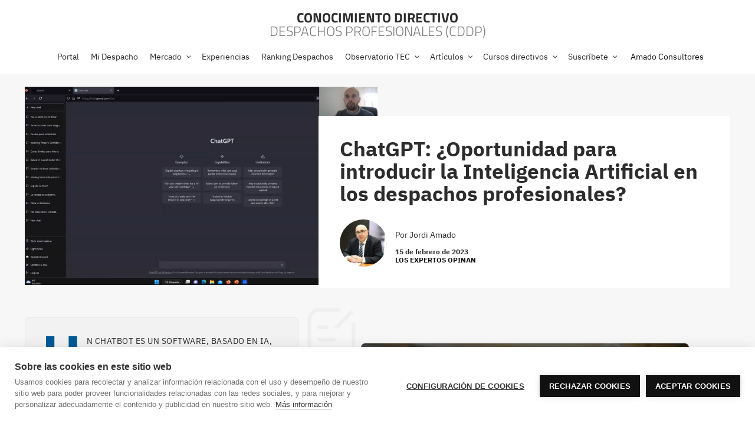

--- FILE ---
content_type: text/html; charset=UTF-8
request_url: https://www.amadoconsultores.com/conocimiento-directivo/chatgpt-oportunidad-inteligencia-artificial-despachos-profesionales/
body_size: 34716
content:
<!DOCTYPE html>
<html lang="es" prefix="og: https://ogp.me/ns#" >
<head>
<meta charset="UTF-8">
<meta name="viewport" content="width=device-width, initial-scale=1.0">
<!-- WP_HEAD() START -->
<script src="https://cookiehub.net/c2/cd1bc3bf.js"></script>
<script type="text/javascript">
document.addEventListener("DOMContentLoaded", function(event) {
	var cpm = {  };
	window.cookiehub.load(cpm);
});
</script><script>window.cookiehub_wordpress = {};</script><script>
window.dataLayer = window.dataLayer || [];
function gtag(){dataLayer.push(arguments);}
gtag('consent', 'default', {'ad_storage': 'denied', 'analytics_storage': 'denied', 'ad_user_data': 'denied', 'ad_personalization': 'denied', 'wait_for_update': 500});
</script><link rel="preload" as="style" href="https://fonts.googleapis.com/css?family=Playfair+Display:100,200,300,400,500,600,700,800,900" >
<link rel="stylesheet" href="https://fonts.googleapis.com/css?family=Playfair+Display:100,200,300,400,500,600,700,800,900">

<!-- Optimización para motores de búsqueda de Rank Math -  https://rankmath.com/ -->
<title>ChatGPT: ¿Oportunidad para introducir la Inteligencia Artificial en los despachos profesionales? - Amado Consultores</title>
<meta name="description" content="Un chatbot es un software, basado en IA, diseñado para conversar con seres humanos y realizar tareas de manera autónoma."/>
<meta name="robots" content="nofollow, noindex, noarchive, nosnippet, noimageindex"/>
<meta property="og:locale" content="es_ES" />
<meta property="og:type" content="article" />
<meta property="og:title" content="ChatGPT: ¿Oportunidad para introducir la Inteligencia Artificial en los despachos profesionales? - Amado Consultores" />
<meta property="og:description" content="Un chatbot es un software, basado en IA, diseñado para conversar con seres humanos y realizar tareas de manera autónoma." />
<meta property="og:url" content="https://www.amadoconsultores.com/conocimiento-directivo/chatgpt-oportunidad-inteligencia-artificial-despachos-profesionales/" />
<meta property="og:site_name" content="Amado Consultores" />
<meta property="article:publisher" content="https://www.facebook.com/AmadoConsultores" />
<meta property="og:updated_time" content="2026-01-15T00:06:20+01:00" />
<meta property="og:image" content="https://www.amadoconsultores.com/wp-content/uploads/2023/02/ChatGPT-UnaOportunidad.jpg" />
<meta property="og:image:secure_url" content="https://www.amadoconsultores.com/wp-content/uploads/2023/02/ChatGPT-UnaOportunidad.jpg" />
<meta property="og:image:width" content="890" />
<meta property="og:image:height" content="500" />
<meta property="og:image:alt" content="chatgpt-unaoportunidad" />
<meta property="og:image:type" content="image/jpeg" />
<meta name="twitter:card" content="summary_large_image" />
<meta name="twitter:title" content="ChatGPT: ¿Oportunidad para introducir la Inteligencia Artificial en los despachos profesionales? - Amado Consultores" />
<meta name="twitter:description" content="Un chatbot es un software, basado en IA, diseñado para conversar con seres humanos y realizar tareas de manera autónoma." />
<meta name="twitter:site" content="@amadoconsultor" />
<meta name="twitter:creator" content="@amadoconsultor" />
<meta name="twitter:image" content="https://www.amadoconsultores.com/wp-content/uploads/2023/02/ChatGPT-UnaOportunidad.jpg" />
<!-- /Plugin Rank Math WordPress SEO -->

<link rel="alternate" type="application/rss+xml" title="Amado Consultores &raquo; Feed" href="https://www.amadoconsultores.com/feed/" />
<link rel="alternate" type="application/rss+xml" title="Amado Consultores &raquo; Feed de los comentarios" href="https://www.amadoconsultores.com/comments/feed/" />
<link rel="alternate" title="oEmbed (JSON)" type="application/json+oembed" href="https://www.amadoconsultores.com/wp-json/oembed/1.0/embed?url=https%3A%2F%2Fwww.amadoconsultores.com%2Fconocimiento-directivo%2Fchatgpt-oportunidad-inteligencia-artificial-despachos-profesionales%2F" />
<link rel="alternate" title="oEmbed (XML)" type="text/xml+oembed" href="https://www.amadoconsultores.com/wp-json/oembed/1.0/embed?url=https%3A%2F%2Fwww.amadoconsultores.com%2Fconocimiento-directivo%2Fchatgpt-oportunidad-inteligencia-artificial-despachos-profesionales%2F&#038;format=xml" />
<link id="ma-customfonts" href="//www.amadoconsultores.com/wp-content/uploads/fonts/ma_customfonts.css?ver=85a1ee79" rel="stylesheet" type="text/css" /><style id='wp-img-auto-sizes-contain-inline-css'>
img:is([sizes=auto i],[sizes^="auto," i]){contain-intrinsic-size:3000px 1500px}
/*# sourceURL=wp-img-auto-sizes-contain-inline-css */
</style>
<style id='wp-block-library-inline-css'>
:root{--wp-block-synced-color:#7a00df;--wp-block-synced-color--rgb:122,0,223;--wp-bound-block-color:var(--wp-block-synced-color);--wp-editor-canvas-background:#ddd;--wp-admin-theme-color:#007cba;--wp-admin-theme-color--rgb:0,124,186;--wp-admin-theme-color-darker-10:#006ba1;--wp-admin-theme-color-darker-10--rgb:0,107,160.5;--wp-admin-theme-color-darker-20:#005a87;--wp-admin-theme-color-darker-20--rgb:0,90,135;--wp-admin-border-width-focus:2px}@media (min-resolution:192dpi){:root{--wp-admin-border-width-focus:1.5px}}.wp-element-button{cursor:pointer}:root .has-very-light-gray-background-color{background-color:#eee}:root .has-very-dark-gray-background-color{background-color:#313131}:root .has-very-light-gray-color{color:#eee}:root .has-very-dark-gray-color{color:#313131}:root .has-vivid-green-cyan-to-vivid-cyan-blue-gradient-background{background:linear-gradient(135deg,#00d084,#0693e3)}:root .has-purple-crush-gradient-background{background:linear-gradient(135deg,#34e2e4,#4721fb 50%,#ab1dfe)}:root .has-hazy-dawn-gradient-background{background:linear-gradient(135deg,#faaca8,#dad0ec)}:root .has-subdued-olive-gradient-background{background:linear-gradient(135deg,#fafae1,#67a671)}:root .has-atomic-cream-gradient-background{background:linear-gradient(135deg,#fdd79a,#004a59)}:root .has-nightshade-gradient-background{background:linear-gradient(135deg,#330968,#31cdcf)}:root .has-midnight-gradient-background{background:linear-gradient(135deg,#020381,#2874fc)}:root{--wp--preset--font-size--normal:16px;--wp--preset--font-size--huge:42px}.has-regular-font-size{font-size:1em}.has-larger-font-size{font-size:2.625em}.has-normal-font-size{font-size:var(--wp--preset--font-size--normal)}.has-huge-font-size{font-size:var(--wp--preset--font-size--huge)}.has-text-align-center{text-align:center}.has-text-align-left{text-align:left}.has-text-align-right{text-align:right}.has-fit-text{white-space:nowrap!important}#end-resizable-editor-section{display:none}.aligncenter{clear:both}.items-justified-left{justify-content:flex-start}.items-justified-center{justify-content:center}.items-justified-right{justify-content:flex-end}.items-justified-space-between{justify-content:space-between}.screen-reader-text{border:0;clip-path:inset(50%);height:1px;margin:-1px;overflow:hidden;padding:0;position:absolute;width:1px;word-wrap:normal!important}.screen-reader-text:focus{background-color:#ddd;clip-path:none;color:#444;display:block;font-size:1em;height:auto;left:5px;line-height:normal;padding:15px 23px 14px;text-decoration:none;top:5px;width:auto;z-index:100000}html :where(.has-border-color){border-style:solid}html :where([style*=border-top-color]){border-top-style:solid}html :where([style*=border-right-color]){border-right-style:solid}html :where([style*=border-bottom-color]){border-bottom-style:solid}html :where([style*=border-left-color]){border-left-style:solid}html :where([style*=border-width]){border-style:solid}html :where([style*=border-top-width]){border-top-style:solid}html :where([style*=border-right-width]){border-right-style:solid}html :where([style*=border-bottom-width]){border-bottom-style:solid}html :where([style*=border-left-width]){border-left-style:solid}html :where(img[class*=wp-image-]){height:auto;max-width:100%}:where(figure){margin:0 0 1em}html :where(.is-position-sticky){--wp-admin--admin-bar--position-offset:var(--wp-admin--admin-bar--height,0px)}@media screen and (max-width:600px){html :where(.is-position-sticky){--wp-admin--admin-bar--position-offset:0px}}
/*# sourceURL=/wp-includes/css/dist/block-library/common.min.css */
</style>
<style id='classic-theme-styles-inline-css'>
/*! This file is auto-generated */
.wp-block-button__link{color:#fff;background-color:#32373c;border-radius:9999px;box-shadow:none;text-decoration:none;padding:calc(.667em + 2px) calc(1.333em + 2px);font-size:1.125em}.wp-block-file__button{background:#32373c;color:#fff;text-decoration:none}
/*# sourceURL=/wp-includes/css/classic-themes.min.css */
</style>
<style id='global-styles-inline-css'>
:root{--wp--preset--aspect-ratio--square: 1;--wp--preset--aspect-ratio--4-3: 4/3;--wp--preset--aspect-ratio--3-4: 3/4;--wp--preset--aspect-ratio--3-2: 3/2;--wp--preset--aspect-ratio--2-3: 2/3;--wp--preset--aspect-ratio--16-9: 16/9;--wp--preset--aspect-ratio--9-16: 9/16;--wp--preset--color--black: #000000;--wp--preset--color--cyan-bluish-gray: #abb8c3;--wp--preset--color--white: #ffffff;--wp--preset--color--pale-pink: #f78da7;--wp--preset--color--vivid-red: #cf2e2e;--wp--preset--color--luminous-vivid-orange: #ff6900;--wp--preset--color--luminous-vivid-amber: #fcb900;--wp--preset--color--light-green-cyan: #7bdcb5;--wp--preset--color--vivid-green-cyan: #00d084;--wp--preset--color--pale-cyan-blue: #8ed1fc;--wp--preset--color--vivid-cyan-blue: #0693e3;--wp--preset--color--vivid-purple: #9b51e0;--wp--preset--color--base: #ffffff;--wp--preset--color--contrast: #000000;--wp--preset--color--primary: #9DFF20;--wp--preset--color--secondary: #345C00;--wp--preset--color--tertiary: #F6F6F6;--wp--preset--gradient--vivid-cyan-blue-to-vivid-purple: linear-gradient(135deg,rgb(6,147,227) 0%,rgb(155,81,224) 100%);--wp--preset--gradient--light-green-cyan-to-vivid-green-cyan: linear-gradient(135deg,rgb(122,220,180) 0%,rgb(0,208,130) 100%);--wp--preset--gradient--luminous-vivid-amber-to-luminous-vivid-orange: linear-gradient(135deg,rgb(252,185,0) 0%,rgb(255,105,0) 100%);--wp--preset--gradient--luminous-vivid-orange-to-vivid-red: linear-gradient(135deg,rgb(255,105,0) 0%,rgb(207,46,46) 100%);--wp--preset--gradient--very-light-gray-to-cyan-bluish-gray: linear-gradient(135deg,rgb(238,238,238) 0%,rgb(169,184,195) 100%);--wp--preset--gradient--cool-to-warm-spectrum: linear-gradient(135deg,rgb(74,234,220) 0%,rgb(151,120,209) 20%,rgb(207,42,186) 40%,rgb(238,44,130) 60%,rgb(251,105,98) 80%,rgb(254,248,76) 100%);--wp--preset--gradient--blush-light-purple: linear-gradient(135deg,rgb(255,206,236) 0%,rgb(152,150,240) 100%);--wp--preset--gradient--blush-bordeaux: linear-gradient(135deg,rgb(254,205,165) 0%,rgb(254,45,45) 50%,rgb(107,0,62) 100%);--wp--preset--gradient--luminous-dusk: linear-gradient(135deg,rgb(255,203,112) 0%,rgb(199,81,192) 50%,rgb(65,88,208) 100%);--wp--preset--gradient--pale-ocean: linear-gradient(135deg,rgb(255,245,203) 0%,rgb(182,227,212) 50%,rgb(51,167,181) 100%);--wp--preset--gradient--electric-grass: linear-gradient(135deg,rgb(202,248,128) 0%,rgb(113,206,126) 100%);--wp--preset--gradient--midnight: linear-gradient(135deg,rgb(2,3,129) 0%,rgb(40,116,252) 100%);--wp--preset--font-size--small: clamp(0.875rem, 0.875rem + ((1vw - 0.2rem) * 0.227), 1rem);--wp--preset--font-size--medium: clamp(1rem, 1rem + ((1vw - 0.2rem) * 0.227), 1.125rem);--wp--preset--font-size--large: clamp(1.75rem, 1.75rem + ((1vw - 0.2rem) * 0.227), 1.875rem);--wp--preset--font-size--x-large: 2.25rem;--wp--preset--font-size--xx-large: clamp(6.1rem, 6.1rem + ((1vw - 0.2rem) * 7.091), 10rem);--wp--preset--font-family--dm-sans: "DM Sans", sans-serif;--wp--preset--font-family--ibm-plex-mono: 'IBM Plex Mono', monospace;--wp--preset--font-family--inter: "Inter", sans-serif;--wp--preset--font-family--system-font: -apple-system,BlinkMacSystemFont,"Segoe UI",Roboto,Oxygen-Sans,Ubuntu,Cantarell,"Helvetica Neue",sans-serif;--wp--preset--font-family--source-serif-pro: "Source Serif Pro", serif;--wp--preset--spacing--20: 0.44rem;--wp--preset--spacing--30: clamp(1.5rem, 5vw, 2rem);--wp--preset--spacing--40: clamp(1.8rem, 1.8rem + ((1vw - 0.48rem) * 2.885), 3rem);--wp--preset--spacing--50: clamp(2.5rem, 8vw, 4.5rem);--wp--preset--spacing--60: clamp(3.75rem, 10vw, 7rem);--wp--preset--spacing--70: clamp(5rem, 5.25rem + ((1vw - 0.48rem) * 9.096), 8rem);--wp--preset--spacing--80: clamp(7rem, 14vw, 11rem);--wp--preset--shadow--natural: 6px 6px 9px rgba(0, 0, 0, 0.2);--wp--preset--shadow--deep: 12px 12px 50px rgba(0, 0, 0, 0.4);--wp--preset--shadow--sharp: 6px 6px 0px rgba(0, 0, 0, 0.2);--wp--preset--shadow--outlined: 6px 6px 0px -3px rgb(255, 255, 255), 6px 6px rgb(0, 0, 0);--wp--preset--shadow--crisp: 6px 6px 0px rgb(0, 0, 0);}:root :where(.is-layout-flow) > :first-child{margin-block-start: 0;}:root :where(.is-layout-flow) > :last-child{margin-block-end: 0;}:root :where(.is-layout-flow) > *{margin-block-start: 1.5rem;margin-block-end: 0;}:root :where(.is-layout-constrained) > :first-child{margin-block-start: 0;}:root :where(.is-layout-constrained) > :last-child{margin-block-end: 0;}:root :where(.is-layout-constrained) > *{margin-block-start: 1.5rem;margin-block-end: 0;}:root :where(.is-layout-flex){gap: 1.5rem;}:root :where(.is-layout-grid){gap: 1.5rem;}body .is-layout-flex{display: flex;}.is-layout-flex{flex-wrap: wrap;align-items: center;}.is-layout-flex > :is(*, div){margin: 0;}body .is-layout-grid{display: grid;}.is-layout-grid > :is(*, div){margin: 0;}.has-black-color{color: var(--wp--preset--color--black) !important;}.has-cyan-bluish-gray-color{color: var(--wp--preset--color--cyan-bluish-gray) !important;}.has-white-color{color: var(--wp--preset--color--white) !important;}.has-pale-pink-color{color: var(--wp--preset--color--pale-pink) !important;}.has-vivid-red-color{color: var(--wp--preset--color--vivid-red) !important;}.has-luminous-vivid-orange-color{color: var(--wp--preset--color--luminous-vivid-orange) !important;}.has-luminous-vivid-amber-color{color: var(--wp--preset--color--luminous-vivid-amber) !important;}.has-light-green-cyan-color{color: var(--wp--preset--color--light-green-cyan) !important;}.has-vivid-green-cyan-color{color: var(--wp--preset--color--vivid-green-cyan) !important;}.has-pale-cyan-blue-color{color: var(--wp--preset--color--pale-cyan-blue) !important;}.has-vivid-cyan-blue-color{color: var(--wp--preset--color--vivid-cyan-blue) !important;}.has-vivid-purple-color{color: var(--wp--preset--color--vivid-purple) !important;}.has-black-background-color{background-color: var(--wp--preset--color--black) !important;}.has-cyan-bluish-gray-background-color{background-color: var(--wp--preset--color--cyan-bluish-gray) !important;}.has-white-background-color{background-color: var(--wp--preset--color--white) !important;}.has-pale-pink-background-color{background-color: var(--wp--preset--color--pale-pink) !important;}.has-vivid-red-background-color{background-color: var(--wp--preset--color--vivid-red) !important;}.has-luminous-vivid-orange-background-color{background-color: var(--wp--preset--color--luminous-vivid-orange) !important;}.has-luminous-vivid-amber-background-color{background-color: var(--wp--preset--color--luminous-vivid-amber) !important;}.has-light-green-cyan-background-color{background-color: var(--wp--preset--color--light-green-cyan) !important;}.has-vivid-green-cyan-background-color{background-color: var(--wp--preset--color--vivid-green-cyan) !important;}.has-pale-cyan-blue-background-color{background-color: var(--wp--preset--color--pale-cyan-blue) !important;}.has-vivid-cyan-blue-background-color{background-color: var(--wp--preset--color--vivid-cyan-blue) !important;}.has-vivid-purple-background-color{background-color: var(--wp--preset--color--vivid-purple) !important;}.has-black-border-color{border-color: var(--wp--preset--color--black) !important;}.has-cyan-bluish-gray-border-color{border-color: var(--wp--preset--color--cyan-bluish-gray) !important;}.has-white-border-color{border-color: var(--wp--preset--color--white) !important;}.has-pale-pink-border-color{border-color: var(--wp--preset--color--pale-pink) !important;}.has-vivid-red-border-color{border-color: var(--wp--preset--color--vivid-red) !important;}.has-luminous-vivid-orange-border-color{border-color: var(--wp--preset--color--luminous-vivid-orange) !important;}.has-luminous-vivid-amber-border-color{border-color: var(--wp--preset--color--luminous-vivid-amber) !important;}.has-light-green-cyan-border-color{border-color: var(--wp--preset--color--light-green-cyan) !important;}.has-vivid-green-cyan-border-color{border-color: var(--wp--preset--color--vivid-green-cyan) !important;}.has-pale-cyan-blue-border-color{border-color: var(--wp--preset--color--pale-cyan-blue) !important;}.has-vivid-cyan-blue-border-color{border-color: var(--wp--preset--color--vivid-cyan-blue) !important;}.has-vivid-purple-border-color{border-color: var(--wp--preset--color--vivid-purple) !important;}.has-vivid-cyan-blue-to-vivid-purple-gradient-background{background: var(--wp--preset--gradient--vivid-cyan-blue-to-vivid-purple) !important;}.has-light-green-cyan-to-vivid-green-cyan-gradient-background{background: var(--wp--preset--gradient--light-green-cyan-to-vivid-green-cyan) !important;}.has-luminous-vivid-amber-to-luminous-vivid-orange-gradient-background{background: var(--wp--preset--gradient--luminous-vivid-amber-to-luminous-vivid-orange) !important;}.has-luminous-vivid-orange-to-vivid-red-gradient-background{background: var(--wp--preset--gradient--luminous-vivid-orange-to-vivid-red) !important;}.has-very-light-gray-to-cyan-bluish-gray-gradient-background{background: var(--wp--preset--gradient--very-light-gray-to-cyan-bluish-gray) !important;}.has-cool-to-warm-spectrum-gradient-background{background: var(--wp--preset--gradient--cool-to-warm-spectrum) !important;}.has-blush-light-purple-gradient-background{background: var(--wp--preset--gradient--blush-light-purple) !important;}.has-blush-bordeaux-gradient-background{background: var(--wp--preset--gradient--blush-bordeaux) !important;}.has-luminous-dusk-gradient-background{background: var(--wp--preset--gradient--luminous-dusk) !important;}.has-pale-ocean-gradient-background{background: var(--wp--preset--gradient--pale-ocean) !important;}.has-electric-grass-gradient-background{background: var(--wp--preset--gradient--electric-grass) !important;}.has-midnight-gradient-background{background: var(--wp--preset--gradient--midnight) !important;}.has-small-font-size{font-size: var(--wp--preset--font-size--small) !important;}.has-medium-font-size{font-size: var(--wp--preset--font-size--medium) !important;}.has-large-font-size{font-size: var(--wp--preset--font-size--large) !important;}.has-x-large-font-size{font-size: var(--wp--preset--font-size--x-large) !important;}
/*# sourceURL=global-styles-inline-css */
</style>
<link rel='stylesheet' id='cfmsync-shortcode-css' href='https://www.amadoconsultores.com/wp-content/plugins/captivatesync-trade/captivate-sync-assets/css/dist/shortcode-min.css?ver=3.2.2' media='all' />
<link rel='stylesheet' id='cddp-css-select2-css' href='https://www.amadoconsultores.com/wp-content/plugins/cddp-empresas/public/css/select2.css?ver=1.1' media='all' />
<link rel='stylesheet' id='cddp-css-css' href='https://www.amadoconsultores.com/wp-content/plugins/cddp-empresas/public/css/app.css?ver=1.2' media='all' />
<link rel='stylesheet' id='oxygen-aos-css' href='https://www.amadoconsultores.com/wp-content/plugins/oxygen/component-framework/vendor/aos/aos.css?ver=6.9' media='all' />
<link rel='stylesheet' id='oxygen-css' href='https://www.amadoconsultores.com/wp-content/plugins/oxygen/component-framework/oxygen.css?ver=4.9.3' media='all' />
<link rel='stylesheet' id='core-sss-css' href='https://www.amadoconsultores.com/wp-content/plugins/oxy-ninja/public/css/core-sss.min.css?ver=3.5.3' media='all' />
<link rel='stylesheet' id='woocommerce-layout-css' href='https://www.amadoconsultores.com/wp-content/plugins/woocommerce/assets/css/woocommerce-layout.css?ver=10.4.3' media='all' />
<link rel='stylesheet' id='woocommerce-smallscreen-css' href='https://www.amadoconsultores.com/wp-content/plugins/woocommerce/assets/css/woocommerce-smallscreen.css?ver=10.4.3' media='only screen and (max-width: 768px)' />
<link rel='stylesheet' id='woocommerce-general-css' href='https://www.amadoconsultores.com/wp-content/plugins/woocommerce/assets/css/woocommerce.css?ver=10.4.3' media='all' />
<link rel='stylesheet' id='woocommerce-blocktheme-css' href='https://www.amadoconsultores.com/wp-content/plugins/woocommerce/assets/css/woocommerce-blocktheme.css?ver=10.4.3' media='all' />
<style id='woocommerce-inline-inline-css'>
.woocommerce form .form-row .required { visibility: visible; }
/*# sourceURL=woocommerce-inline-inline-css */
</style>
<style id='wpgb-head-inline-css'>
.wp-grid-builder:not(.wpgb-template),.wpgb-facet{opacity:0.01}.wpgb-facet fieldset{margin:0;padding:0;border:none;outline:none;box-shadow:none}.wpgb-facet fieldset:last-child{margin-bottom:40px;}.wpgb-facet fieldset legend.wpgb-sr-only{height:1px;width:1px}
/*# sourceURL=wpgb-head-inline-css */
</style>
<link rel='stylesheet' id='photoswipe-css' href='https://www.amadoconsultores.com/wp-content/plugins/woocommerce/assets/css/photoswipe/photoswipe.min.css?ver=10.4.3' media='all' />
<link rel='stylesheet' id='photoswipe-default-skin-css' href='https://www.amadoconsultores.com/wp-content/plugins/woocommerce/assets/css/photoswipe/default-skin/default-skin.min.css?ver=10.4.3' media='all' />
<script src="https://www.amadoconsultores.com/wp-includes/js/jquery/jquery.min.js?ver=3.7.1" id="jquery-core-js"></script>
<script src="https://www.amadoconsultores.com/wp-content/plugins/oxygen/component-framework/vendor/aos/aos.js?ver=1" id="oxygen-aos-js"></script>
<script src="https://www.amadoconsultores.com/wp-content/plugins/woocommerce/assets/js/jquery-blockui/jquery.blockUI.min.js?ver=2.7.0-wc.10.4.3" id="wc-jquery-blockui-js" defer data-wp-strategy="defer"></script>
<script id="wc-add-to-cart-js-extra">
var wc_add_to_cart_params = {"ajax_url":"/wp-admin/admin-ajax.php","wc_ajax_url":"/?wc-ajax=%%endpoint%%","i18n_view_cart":"Ver carrito","cart_url":"https://www.amadoconsultores.com/carro/","is_cart":"","cart_redirect_after_add":"no"};
//# sourceURL=wc-add-to-cart-js-extra
</script>
<script src="https://www.amadoconsultores.com/wp-content/plugins/woocommerce/assets/js/frontend/add-to-cart.min.js?ver=10.4.3" id="wc-add-to-cart-js" defer data-wp-strategy="defer"></script>
<script src="https://www.amadoconsultores.com/wp-content/plugins/woocommerce/assets/js/js-cookie/js.cookie.min.js?ver=2.1.4-wc.10.4.3" id="wc-js-cookie-js" defer data-wp-strategy="defer"></script>
<script id="woocommerce-js-extra">
var woocommerce_params = {"ajax_url":"/wp-admin/admin-ajax.php","wc_ajax_url":"/?wc-ajax=%%endpoint%%","i18n_password_show":"Mostrar contrase\u00f1a","i18n_password_hide":"Ocultar contrase\u00f1a"};
//# sourceURL=woocommerce-js-extra
</script>
<script src="https://www.amadoconsultores.com/wp-content/plugins/woocommerce/assets/js/frontend/woocommerce.min.js?ver=10.4.3" id="woocommerce-js" defer data-wp-strategy="defer"></script>
<script src="https://www.amadoconsultores.com/wp-content/plugins/woocommerce/assets/js/zoom/jquery.zoom.min.js?ver=1.7.21-wc.10.4.3" id="wc-zoom-js" defer data-wp-strategy="defer"></script>
<script src="https://www.amadoconsultores.com/wp-content/plugins/woocommerce/assets/js/flexslider/jquery.flexslider.min.js?ver=2.7.2-wc.10.4.3" id="wc-flexslider-js" defer data-wp-strategy="defer"></script>
<script src="https://www.amadoconsultores.com/wp-content/plugins/woocommerce/assets/js/photoswipe/photoswipe.min.js?ver=4.1.1-wc.10.4.3" id="wc-photoswipe-js" defer data-wp-strategy="defer"></script>
<script src="https://www.amadoconsultores.com/wp-content/plugins/woocommerce/assets/js/photoswipe/photoswipe-ui-default.min.js?ver=4.1.1-wc.10.4.3" id="wc-photoswipe-ui-default-js" defer data-wp-strategy="defer"></script>
<script id="wc-single-product-js-extra">
var wc_single_product_params = {"i18n_required_rating_text":"Por favor elige una puntuaci\u00f3n","i18n_rating_options":["1 de 5 estrellas","2 de 5 estrellas","3 de 5 estrellas","4 de 5 estrellas","5 de 5 estrellas"],"i18n_product_gallery_trigger_text":"Ver galer\u00eda de im\u00e1genes a pantalla completa","review_rating_required":"no","flexslider":{"rtl":false,"animation":"slide","smoothHeight":true,"directionNav":false,"controlNav":"thumbnails","slideshow":false,"animationSpeed":500,"animationLoop":false,"allowOneSlide":false,"touch":false},"zoom_enabled":"1","zoom_options":[],"photoswipe_enabled":"1","photoswipe_options":{"shareEl":false,"closeOnScroll":false,"history":false,"hideAnimationDuration":0,"showAnimationDuration":0},"flexslider_enabled":"1"};
//# sourceURL=wc-single-product-js-extra
</script>
<script src="https://www.amadoconsultores.com/wp-content/plugins/woocommerce/assets/js/frontend/single-product.min.js?ver=10.4.3" id="wc-single-product-js" defer data-wp-strategy="defer"></script>
<link rel="https://api.w.org/" href="https://www.amadoconsultores.com/wp-json/" /><link rel="alternate" title="JSON" type="application/json" href="https://www.amadoconsultores.com/wp-json/wp/v2/articulos-cddp/47357" /><link rel="EditURI" type="application/rsd+xml" title="RSD" href="https://www.amadoconsultores.com/xmlrpc.php?rsd" />
<meta name="generator" content="WordPress 6.9" />
<link rel='shortlink' href='https://www.amadoconsultores.com/?p=47357' />
<noscript><style>.wp-grid-builder .wpgb-card.wpgb-card-hidden .wpgb-card-wrapper{opacity:1!important;visibility:visible!important;transform:none!important}.wpgb-facet {opacity:1!important;pointer-events:auto!important}.wpgb-facet *:not(.wpgb-pagination-facet){display:none}</style></noscript><!-- Google tag (gtag.js) -->
<script async src="https://www.googletagmanager.com/gtag/js?id=G-2XW59ZJYF4"></script>
<script>
  window.dataLayer = window.dataLayer || [];
  function gtag(){dataLayer.push(arguments);}
  gtag('js', new Date());

  gtag('config', 'G-2XW59ZJYF4');
</script>
<!-- Google Tag Manager -->
<script>(function(w,d,s,l,i){w[l]=w[l]||[];w[l].push({'gtm.start':
new Date().getTime(),event:'gtm.js'});var f=d.getElementsByTagName(s)[0],
j=d.createElement(s),dl=l!='dataLayer'?'&l='+l:'';j.async=true;j.src=
'https://www.googletagmanager.com/gtm.js?id='+i+dl;f.parentNode.insertBefore(j,f);
})(window,document,'script','dataLayer','GTM-WH79GH6J');</script>
<!-- End Google Tag Manager -->
	<noscript><style>.woocommerce-product-gallery{ opacity: 1 !important; }</style></noscript>
	<style class='wp-fonts-local'>
@font-face{font-family:"DM Sans";font-style:normal;font-weight:400;font-display:fallback;src:url('https://www.amadoconsultores.com/wp-content/themes/oxygen-is-not-a-theme/assets/fonts/dm-sans/DMSans-Regular.woff2') format('woff2');font-stretch:normal;}
@font-face{font-family:"DM Sans";font-style:italic;font-weight:400;font-display:fallback;src:url('https://www.amadoconsultores.com/wp-content/themes/oxygen-is-not-a-theme/assets/fonts/dm-sans/DMSans-Regular-Italic.woff2') format('woff2');font-stretch:normal;}
@font-face{font-family:"DM Sans";font-style:normal;font-weight:700;font-display:fallback;src:url('https://www.amadoconsultores.com/wp-content/themes/oxygen-is-not-a-theme/assets/fonts/dm-sans/DMSans-Bold.woff2') format('woff2');font-stretch:normal;}
@font-face{font-family:"DM Sans";font-style:italic;font-weight:700;font-display:fallback;src:url('https://www.amadoconsultores.com/wp-content/themes/oxygen-is-not-a-theme/assets/fonts/dm-sans/DMSans-Bold-Italic.woff2') format('woff2');font-stretch:normal;}
@font-face{font-family:"IBM Plex Mono";font-style:normal;font-weight:300;font-display:block;src:url('https://www.amadoconsultores.com/wp-content/themes/oxygen-is-not-a-theme/assets/fonts/ibm-plex-mono/IBMPlexMono-Light.woff2') format('woff2');font-stretch:normal;}
@font-face{font-family:"IBM Plex Mono";font-style:normal;font-weight:400;font-display:block;src:url('https://www.amadoconsultores.com/wp-content/themes/oxygen-is-not-a-theme/assets/fonts/ibm-plex-mono/IBMPlexMono-Regular.woff2') format('woff2');font-stretch:normal;}
@font-face{font-family:"IBM Plex Mono";font-style:italic;font-weight:400;font-display:block;src:url('https://www.amadoconsultores.com/wp-content/themes/oxygen-is-not-a-theme/assets/fonts/ibm-plex-mono/IBMPlexMono-Italic.woff2') format('woff2');font-stretch:normal;}
@font-face{font-family:"IBM Plex Mono";font-style:normal;font-weight:700;font-display:block;src:url('https://www.amadoconsultores.com/wp-content/themes/oxygen-is-not-a-theme/assets/fonts/ibm-plex-mono/IBMPlexMono-Bold.woff2') format('woff2');font-stretch:normal;}
@font-face{font-family:Inter;font-style:normal;font-weight:200 900;font-display:fallback;src:url('https://www.amadoconsultores.com/wp-content/themes/oxygen-is-not-a-theme/assets/fonts/inter/Inter-VariableFont_slnt,wght.ttf') format('truetype');font-stretch:normal;}
@font-face{font-family:"Source Serif Pro";font-style:normal;font-weight:200 900;font-display:fallback;src:url('https://www.amadoconsultores.com/wp-content/themes/oxygen-is-not-a-theme/assets/fonts/source-serif-pro/SourceSerif4Variable-Roman.ttf.woff2') format('woff2');font-stretch:normal;}
@font-face{font-family:"Source Serif Pro";font-style:italic;font-weight:200 900;font-display:fallback;src:url('https://www.amadoconsultores.com/wp-content/themes/oxygen-is-not-a-theme/assets/fonts/source-serif-pro/SourceSerif4Variable-Italic.ttf.woff2') format('woff2');font-stretch:normal;}
</style>
<link rel="icon" href="https://www.amadoconsultores.com/wp-content/uploads/2020/05/cropped-Anagrama-32x32.png" sizes="32x32" />
<link rel="icon" href="https://www.amadoconsultores.com/wp-content/uploads/2020/05/cropped-Anagrama-192x192.png" sizes="192x192" />
<link rel="apple-touch-icon" href="https://www.amadoconsultores.com/wp-content/uploads/2020/05/cropped-Anagrama-180x180.png" />
<meta name="msapplication-TileImage" content="https://www.amadoconsultores.com/wp-content/uploads/2020/05/cropped-Anagrama-270x270.png" />
<link rel='stylesheet' id='oxygen-cache-48076-css' href='//www.amadoconsultores.com/wp-content/uploads/oxygen/css/48076.css?cache=1762823096&#038;ver=6.9' media='all' />
<link rel='stylesheet' id='oxygen-cache-44162-css' href='//www.amadoconsultores.com/wp-content/uploads/oxygen/css/44162.css?cache=1762823288&#038;ver=6.9' media='all' />
<link rel='stylesheet' id='oxygen-cache-44275-css' href='//www.amadoconsultores.com/wp-content/uploads/oxygen/css/44275.css?cache=1762823273&#038;ver=6.9' media='all' />
<link rel='stylesheet' id='oxygen-universal-styles-css' href='//www.amadoconsultores.com/wp-content/uploads/oxygen/css/universal.css?cache=1767802939&#038;ver=6.9' media='all' />
<!-- END OF WP_HEAD() -->
</head>
<body class="wp-singular articulos-cddp-template-default single single-articulos-cddp postid-47357 single-format-standard wp-embed-responsive wp-theme-oxygen-is-not-a-theme  theme-oxygen-is-not-a-theme oxygen-body woocommerce-uses-block-theme woocommerce-block-theme-has-button-styles woocommerce-no-js" >

<!-- Google Tag Manager (noscript) -->
<noscript><iframe src="https://www.googletagmanager.com/ns.html?id=GTM-WH79GH6J"
height="0" width="0" style="display:none;visibility:hidden"></iframe></noscript>
<!-- End Google Tag Manager (noscript) -->



						<header id="_header-12-117" class="oxy-header-wrapper oxy-sticky-header  oxy-header" ><div id="_header_row-260-44162" class="oxygen-hide-in-sticky oxy-header-row" ><div class="oxy-header-container"><div id="_header_left-261-44162" class="oxy-header-left" ></div><div id="_header_center-262-44162" class="oxy-header-center" ><div id="text_block-278-44162" class="ct-text-block" >CONOCIMIENTO DIRECTIVO<br><span id="span-281-44162" class="ct-span" >DESPACHOS PROFESIONALES (CDDP)</span><br></div></div><div id="_header_right-263-44162" class="oxy-header-right" ></div></div></div><div id="_header_row-13-117" class="oxy-header-row" ><div class="oxy-header-container"><div id="_header_left-14-117" class="oxy-header-left" ></div><div id="_header_center-16-117" class="oxy-header-center" >
		<nav id="-mega-menu-18-117" class="oxy-mega-menu " ><ul class="oxy-inner-content oxy-mega-menu_inner" data-trigger=".trigger-1" data-hovertabs="true" data-odelay="50" data-cdelay="50" data-duration="400" data-mouseover="true" data-hash-close="false" data-auto-aria="true" data-type="individual" >
		<li id="-mega-dropdown-90-117" class="oxy-mega-dropdown " ><a  target="_self" href="/conocimiento-directivo" class="oxy-mega-dropdown_link oxy-mega-dropdown_just-link " data-disable-link="disable" data-expanded="disable" ><span class="oxy-mega-dropdown_link-text">Portal</span></a></li>

		
		<li id="-mega-dropdown-93-117" class="oxy-mega-dropdown " ><a  target="_self" href="/cddp/mi-despacho/" class="oxy-mega-dropdown_link oxy-mega-dropdown_just-link " data-disable-link="disable" data-expanded="disable" ><span class="oxy-mega-dropdown_link-text">Mi Despacho</span></a></li>

		
		<li id="-mega-dropdown-42-117" class="oxy-mega-dropdown " ><a  href="#" class="oxy-mega-dropdown_link " data-disable-link="disable" data-expanded="disable" ><span class="oxy-mega-dropdown_link-text">Mercado</span><span class="oxy-mega-dropdown_icon"><svg id="icon-mega-dropdown-42-117"><use xlink:href="#FontAwesomeicon-angle-down"></use></svg></span></a><div class="oxy-mega-dropdown_inner oxy-header-container" data-icon="FontAwesomeicon-angle-down"><div class="oxy-mega-dropdown_container"><div class="oxy-inner-content oxy-mega-dropdown_content oxy-header-container"><div id="div_block-43-117" class="ct-div-block x-mega-menu-2_column" ><a id="link-45-117" class="ct-link x-mega-menu_icon-links" href="/cddp/mercado/" target="_self"  ><div id="fancy_icon-46-117" class="ct-fancy-icon x-mega-menu_link-icon" ><svg id="svg-fancy_icon-46-117"><use xlink:href="#OxyNinjaCoreicon-items-menu"></use></svg></div><div id="text_block-48-117" class="ct-text-block" >Documentos</div></a><div id="div_block-285-44162" class="ct-div-block x-mega-menu_icon-links" ><div id="fancy_icon-287-44162" class="ct-fancy-icon x-mega-menu_link-icon" ><svg id="svg-fancy_icon-287-44162"><use xlink:href="#Lineariconsicon-chart-bars"></use></svg></div><div id="div_block-291-44162" class="ct-div-block" ><div id="text_block-289-44162" class="ct-text-block" >Inteligencia de mercado<br></div><a id="link_text-293-44162" class="ct-link-text" href="/cddp/mercado/nuevas-constituciones-de-empresas/" target="_self"  >Nuevas Empresas</a><a id="link_text-297-44162" class="ct-link-text" href="/cddp/mercado/nuevas-constituciones-de-asesorias/" target="_self"  >Nuevas Asesorías</a><a id="link_text-294-44162" class="ct-link-text" href="/inteligencia-de-mercado/fichas-sectoriales" target="_self"  >Fichas Sectoriales</a></div></div></div></div></div></div></li>

		
		<li id="-mega-dropdown-98-117" class="oxy-mega-dropdown " ><a  target="_self" href="/cddp/experiencias/" class="oxy-mega-dropdown_link oxy-mega-dropdown_just-link " data-disable-link="disable" data-expanded="disable" ><span class="oxy-mega-dropdown_link-text">Experiencias</span></a></li>

		
		<li id="-mega-dropdown-295-44162" class="oxy-mega-dropdown " ><a  target="_self" href="/cddp/ranking-de-despachos-profesionales" class="oxy-mega-dropdown_link oxy-mega-dropdown_just-link " data-disable-link="disable" data-expanded="disable" ><span class="oxy-mega-dropdown_link-text">Ranking Despachos</span></a></li>

		
		<li id="-mega-dropdown-106-117" class="oxy-mega-dropdown " ><a  href="#" class="oxy-mega-dropdown_link " data-disable-link="disable" data-expanded="disable" ><span class="oxy-mega-dropdown_link-text">Observatorio TEC</span><span class="oxy-mega-dropdown_icon"><svg id="icon-mega-dropdown-106-117"><use xlink:href="#FontAwesomeicon-angle-down"></use></svg></span></a><div class="oxy-mega-dropdown_inner oxy-header-container" data-icon="FontAwesomeicon-angle-down"><div class="oxy-mega-dropdown_container"><div class="oxy-inner-content oxy-mega-dropdown_content oxy-header-container"><div id="div_block-107-117" class="ct-div-block x-mega-menu-2_column" ><a id="link-108-117" class="ct-link x-mega-menu_icon-links" href="/cddp/observatorio-tecnologico/soluciones-tic/" target="_self"  ><div id="fancy_icon-109-117" class="ct-fancy-icon x-mega-menu_link-icon" ><svg id="svg-fancy_icon-109-117"><use xlink:href="#OxyNinjaCoreicon-blackboard-business-chart1"></use></svg></div><div id="text_block-110-117" class="ct-text-block" >Soluciones TIC<br></div></a><a id="link-111-117" class="ct-link x-mega-menu_icon-links" href="/cddp/observatorio-tecnologico/guias-tic/" target="_self"  ><div id="fancy_icon-112-117" class="ct-fancy-icon x-mega-menu_link-icon" ><svg id="svg-fancy_icon-112-117"><use xlink:href="#OxyNinjaCoreicon-document-calculator"></use></svg></div><div id="text_block-113-117" class="ct-text-block" >Guías TIC<br></div></a></div></div></div></div></li>

		
		<li id="-mega-dropdown-163-44162" class="oxy-mega-dropdown  " ><a  href="#dropdown" class="oxy-mega-dropdown_link " data-disable-link="disable" data-expanded="disable" ><span class="oxy-mega-dropdown_link-text">Artículos</span><span class="oxy-mega-dropdown_icon"><svg id="icon-mega-dropdown-163-44162"><use xlink:href="#FontAwesomeicon-angle-down"></use></svg></span></a><div class="oxy-mega-dropdown_inner oxy-header-container" data-icon="FontAwesomeicon-angle-down"><div class="oxy-mega-dropdown_container"><div class="oxy-inner-content oxy-mega-dropdown_content oxy-header-container"><div id="div_block-164-44162" class="ct-div-block x-megamenu-4_menu-list-container" >
		<div id="-slide-menu-165-44162" class="oxy-slide-menu x-megamenu-4_menu-list " ><div class="oxy-slide-menu_inner"  data-currentopen="disable" data-duration="300" data-collapse="disable" data-start="open" data-icon="Lineariconsicon-chevron-down" data-trigger-selector=".oxy-burger-trigger">  <ul id="menu-articuloscddpcol1" class="oxy-slide-menu_list"><li id="menu-item-46424" class="menu-item menu-item-type-taxonomy menu-item-object-categoria_cddp menu-item-46424"><a href="https://www.amadoconsultores.com/categoria_cddp/donde-poner-el-foco/">Dónde poner el foco</a></li>
<li id="menu-item-46425" class="menu-item menu-item-type-taxonomy menu-item-object-categoria_cddp menu-item-46425"><a href="https://www.amadoconsultores.com/categoria_cddp/actualidad-y-oportunidades/">Actualidad y oportunidades</a></li>
<li id="menu-item-46426" class="menu-item menu-item-type-taxonomy menu-item-object-categoria_cddp menu-item-46426"><a href="https://www.amadoconsultores.com/categoria_cddp/habilidades-de-asesor/">Habilidades de asesor</a></li>
<li id="menu-item-46427" class="menu-item menu-item-type-taxonomy menu-item-object-categoria_cddp menu-item-46427"><a href="https://www.amadoconsultores.com/categoria_cddp/administracion-y-finanzas/">Administración y Finanzas</a></li>
</ul></div></div>

		
		<div id="-slide-menu-166-44162" class="oxy-slide-menu x-megamenu-4_menu-list " ><div class="oxy-slide-menu_inner"  data-currentopen="disable" data-duration="300" data-collapse="disable" data-start="open" data-icon="Lineariconsicon-chevron-down" data-trigger-selector=".oxy-burger-trigger">  <ul id="menu-articuloscddpcol2" class="oxy-slide-menu_list"><li id="menu-item-46430" class="menu-item menu-item-type-taxonomy menu-item-object-categoria_cddp menu-item-46430"><a href="https://www.amadoconsultores.com/categoria_cddp/gestion-y-organizacion/">Gestión y organización</a></li>
<li id="menu-item-46429" class="menu-item menu-item-type-taxonomy menu-item-object-categoria_cddp menu-item-46429"><a href="https://www.amadoconsultores.com/categoria_cddp/mercado-y-clientes/">Mercado y clientes</a></li>
<li id="menu-item-46431" class="menu-item menu-item-type-taxonomy menu-item-object-categoria_cddp menu-item-46431"><a href="https://www.amadoconsultores.com/categoria_cddp/gc/">Gestión del Conocimiento</a></li>
<li id="menu-item-46428" class="menu-item menu-item-type-taxonomy menu-item-object-categoria_cddp current-articulos-cddp-ancestor current-menu-parent current-articulos-cddp-parent menu-item-46428"><a href="https://www.amadoconsultores.com/categoria_cddp/los-expertos-opinan/">Los Expertos opinan</a></li>
</ul></div></div>

		<div id="div_block-298-44162" class="ct-div-block x-megamenu-4_menu-list" >
		<div id="-slide-menu-167-44162" class="oxy-slide-menu x-megamenu-4_menu-list " ><div class="oxy-slide-menu_inner"  data-currentopen="disable" data-duration="300" data-collapse="disable" data-start="open" data-icon="Lineariconsicon-chevron-down" data-trigger-selector=".oxy-burger-trigger">  <ul id="menu-articuloscddpcol3" class="oxy-slide-menu_list"><li id="menu-item-46432" class="menu-item menu-item-type-taxonomy menu-item-object-categoria_cddp menu-item-46432"><a href="https://www.amadoconsultores.com/categoria_cddp/actualidad-conocimiento-directivo/">Actualidad Conocimiento Directivo</a></li>
<li id="menu-item-47235" class="menu-item menu-item-type-post_type_archive menu-item-object-movimiento_fichaje menu-item-47235"><a href="https://www.amadoconsultores.com/movimiento_fichaje/">Movimientos y fichajes Corporativos</a></li>
</ul></div></div>

		<a id="link-299-44162" class="ct-link a-leer-mas" href="/busqueda-cddp/" target="_self"  ><div id="fancy_icon-300-44162" class="ct-fancy-icon" ><svg id="svg-fancy_icon-300-44162"><use xlink:href="#OxyNinjaCoreicon-search-loupe-magnify-glass"></use></svg></div><div id="text_block-301-44162" class="ct-text-block" >Búsqueda de artículos y movimientos corporativos<br></div></a></div></div></div></div></div></li>

		
		<li id="-mega-dropdown-117-117" class="oxy-mega-dropdown " ><a  href="#" class="oxy-mega-dropdown_link " data-disable-link="disable" data-expanded="disable" ><span class="oxy-mega-dropdown_link-text">Cursos directivos</span><span class="oxy-mega-dropdown_icon"><svg id="icon-mega-dropdown-117-117"><use xlink:href="#FontAwesomeicon-angle-down"></use></svg></span></a><div class="oxy-mega-dropdown_inner oxy-header-container" data-icon="FontAwesomeicon-angle-down"><div class="oxy-mega-dropdown_container"><div class="oxy-inner-content oxy-mega-dropdown_content oxy-header-container"><div id="div_block-118-117" class="ct-div-block x-mega-menu-2_column" ><a id="link-119-117" class="ct-link x-mega-menu_icon-links" href="/prospeccion-oportunidades-negocio-inteligencia-mercado/" target="_self"  ><div id="div_block-130-117" class="ct-div-block" ><div id="fancy_icon-120-117" class="ct-fancy-icon x-mega-menu_link-icon" ><svg id="svg-fancy_icon-120-117"><use xlink:href="#Lineariconsicon-license"></use></svg></div><div id="text_block-121-117" class="ct-text-block" >Prospección de oportunidades de negocio con inteligencia de mercado para Despachos Profesionales</div></div></a><a id="link-302-44162" class="ct-link x-mega-menu_icon-links" href="/cursos/asistente-a-la-direccion-ejecutiva-de-un-despacho-profesional/" target="_self"  ><div id="div_block-303-44162" class="ct-div-block" ><div id="fancy_icon-304-44162" class="ct-fancy-icon x-mega-menu_link-icon" ><svg id="svg-fancy_icon-304-44162"><use xlink:href="#Lineariconsicon-license"></use></svg></div><div id="text_block-305-44162" class="ct-text-block" >Asistente a la dirección ejecutiva de un despacho profesional</div></div></a><a id="link-273-44162" class="ct-link x-mega-menu_icon-links" href="/programa-direccion-comercial-despachos-profesionales/" target="_self"  ><div id="div_block-274-44162" class="ct-div-block" ><div id="fancy_icon-275-44162" class="ct-fancy-icon x-mega-menu_link-icon" ><svg id="svg-fancy_icon-275-44162"><use xlink:href="#Lineariconsicon-license"></use></svg></div><div id="text_block-276-44162" class="ct-text-block" >Dirección Comercial Despachos Profesionales</div></div></a><a id="link-133-117" class="ct-link x-mega-menu_icon-links" href="/curso-direccion-despachos/" target="_self"  ><div id="div_block-134-117" class="ct-div-block" ><div id="fancy_icon-135-117" class="ct-fancy-icon x-mega-menu_link-icon" ><svg id="svg-fancy_icon-135-117"><use xlink:href="#Lineariconsicon-license"></use></svg></div><div id="text_block-136-117" class="ct-text-block" >Gestión y Dirección Empresarial de Despachos Profesionales</div></div></a><a id="link-137-117" class="ct-link x-mega-menu_icon-links" href="/como-afecta-la-digitalizacion-al-modelo-de-negocio-de-los-despachos-profesionales/" target="_self"  ><div id="div_block-138-117" class="ct-div-block" ><div id="fancy_icon-139-117" class="ct-fancy-icon x-mega-menu_link-icon" ><svg id="svg-fancy_icon-139-117"><use xlink:href="#Lineariconsicon-license"></use></svg></div><div id="text_block-140-117" class="ct-text-block" >¿Cómo afecta la digitalización al modelo de negocio de los despachos profesionales?</div></div></a></div></div></div></div></li>

		
		<li id="-mega-dropdown-39-117" class="oxy-mega-dropdown " ><a  href="#contact" class="oxy-mega-dropdown_link " data-disable-link="disable" data-expanded="disable" ><span class="oxy-mega-dropdown_link-text">Suscríbete</span><span class="oxy-mega-dropdown_icon"><svg id="icon-mega-dropdown-39-117"><use xlink:href="#FontAwesomeicon-angle-down"></use></svg></span></a><div class="oxy-mega-dropdown_inner oxy-header-container" data-icon="FontAwesomeicon-angle-down"><div class="oxy-mega-dropdown_container"><div class="oxy-inner-content oxy-mega-dropdown_content oxy-header-container"><div id="text_block-238-44162" class="ct-text-block c-text-s c-padding-bottom-s" >Por sólo 38 €/mes<br></div><a id="link_text-277-44162" class="ct-link-text c-text-s a-btn-main" href="/cddp/suscripcion/" target="_self"  >SUSCRIBIRSE</a></div></div></div></li>

		</ul></nav>

		<a id="link_text-264-44162" class="ct-link-text c-text-s c-padding-left-s" href="/" target="_self"  >Amado Consultores<br></a>
		<div id="-burger-trigger-79-117" class="oxy-burger-trigger trigger-1 " ><button aria-label="Abrir menú" data-touch="click"  class="hamburger hamburger--slider " type="button"><span class="hamburger-box"><span class="hamburger-inner"></span></span></button></div>

		</div><div id="_header_right-17-117" class="oxy-header-right" ></div></div></div></header>
				<script type="text/javascript">
			jQuery(document).ready(function() {
				var selector = "#_header-12-117",
					scrollval = parseInt("300");
				if (!scrollval || scrollval < 1) {
										if (jQuery(window).width() >= 1261){
											jQuery("body").css("margin-top", jQuery(selector).outerHeight());
						jQuery(selector).addClass("oxy-sticky-header-active");
										}
									}
				else {
					var scrollTopOld = 0;
					jQuery(window).scroll(function() {
						if (!jQuery('body').hasClass('oxy-nav-menu-prevent-overflow')) {
							if (jQuery(this).scrollTop() > scrollval 
																) {
								if (
																		jQuery(window).width() >= 1261 && 
																		!jQuery(selector).hasClass("oxy-sticky-header-active")) {
									if (jQuery(selector).css('position')!='absolute') {
										jQuery("body").css("margin-top", jQuery(selector).outerHeight());
									}
									jQuery(selector)
										.addClass("oxy-sticky-header-active")
																			.addClass("oxy-sticky-header-fade-in");
																	}
							}
							else {
								jQuery(selector)
									.removeClass("oxy-sticky-header-fade-in")
									.removeClass("oxy-sticky-header-active");
								if (jQuery(selector).css('position')!='absolute') {
									jQuery("body").css("margin-top", "");
								}
							}
							scrollTopOld = jQuery(this).scrollTop();
						}
					})
				}
			});
		</script><main id="div_block-3-117" class="ct-div-block" ><article id="section-2-44275" class=" ct-section" ><div class="ct-section-inner-wrap"><div id="div_block-3-44275" class="ct-div-block" ><div id="div_block-20-44275" class="ct-div-block c-columns-2 c-columns-m-1 c-margin-bottom-xl" ><img  id="image-19-44275" alt="" src="https://www.amadoconsultores.com/wp-content/uploads/2023/02/ChatGPT-UnaOportunidad.jpg" class="ct-image"/><div id="div_block-21-44275" class="ct-div-block c-padding-l" ><h1 id="headline-22-44275" class="ct-headline h1-articulo-cddp c-padding-bottom-m"><span id="span-23-44275" class="ct-span" >ChatGPT: ¿Oportunidad para introducir la Inteligencia Artificial en los despachos profesionales?</span></h1><div id="div_block-29-44275" class="ct-div-block " ><img  id="image-33-44275" alt="Jordi Amado Guirado" src="https://secure.gravatar.com/avatar/f570b4b594b0fe3e49ab3c2b7c9cccc4f1af5c1e2ee6668de257258959d834ad?s=96&d=mm&r=g" class="ct-image "/><div id="div_block-35-44275" class="ct-div-block c-margin-left-s" ><p id="text_block-26-44275" class="ct-text-block c-text-s" >Por <span id="span-27-44275" class="ct-span" >Jordi Amado</span></p><div id="text_block-40-44275" class="ct-text-block c-text-xs" ><span id="span-41-44275" class="ct-span" >15 de febrero de 2023</span></div><div id="text_block-42-44275" class="ct-text-block c-uppercase c-text-xs" ><span id="span-43-44275" class="ct-span" ><a href="https://www.amadoconsultores.com/categoria_cddp/los-expertos-opinan/" rel="tag">LOS EXPERTOS OPINAN</a></span></div></div></div></div></div><div id="div_block-44-44275" class="ct-div-block c-columns-2-3 c-columns-gap-l c-columns-m-1" ><div id="div_block-1672-44275" class="ct-div-block" ><div id="div_block-50-44275" class="ct-div-block" ><p id="text_block-9-44275" class="ct-text-block entradilla-articulo-cddp c-padding-m c-rounded c-border-light" ><span id="span-11-44275" class="ct-span" >Un chatbot es un software, basado en IA, diseñado para conversar con seres humanos y realizar tareas de manera autónoma.</span></p></div><a id="link-1675-44275" class="ct-link a-leer-mas" href="/busqueda-cddp/" target="_self"  ><div id="fancy_icon-1676-44275" class="ct-fancy-icon" ><svg id="svg-fancy_icon-1676-44275"><use xlink:href="#OxyNinjaCoreicon-search-loupe-magnify-glass"></use></svg></div><div id="text_block-1677-44275" class="ct-text-block" >Búsqueda de artículos y movimientos corporativos<br></div></a></div><div id="div_block-49-44275" class="ct-div-block content-blog" ><div id="fancy_icon-56-44275" class="ct-fancy-icon" ><svg id="svg-fancy_icon-56-44275"><use xlink:href="#OxyNinjaCoreicon-item-edit-square"></use></svg></div><div id="text_block-13-44275" class="ct-text-block c-padding-top-xs" ><span id="span-16-44275" class="ct-span" ></span></div><div id="div_block-52-44275" class="ct-div-block c-padding-top-l" ><div id="div_block-1396-44275" class="ct-div-block c-rounded" ><div id="div_block-1399-44275" class="ct-div-block " ><div id="text_block-1398-44275" class="ct-text-block c-text-light c-padding-bottom-xs" >CONOCIMIENTO DIRECTIVO<br>DESPACHOS PROFESIONALES (CDDP)</div><div id="text_block-1400-44275" class="ct-text-block " >Experiencias, consejos y formación para la dirección de un despacho profesional</div></div><a id="link_text-1401-44275" class="ct-link-text a-btn-alt" href="/cddp/suscripcion/" target="_self"  >Saber más<br></a></div><div id="div_block-1391-44275" class="ct-div-block c-padding-l c-shadow c-margin-top-m" ><div id="fancy_icon-58-44275" class="ct-fancy-icon c-margin-bottom-xs" ><svg id="svg-fancy_icon-58-44275"><use xlink:href="#OxyNinjaCoreicon-item-checkmark-lock-circle"></use></svg></div><div id="text_block-55-44275" class="ct-text-block c-text-s" >Contenido reservado para miembros de Conocimiento Directivo Despachos Profesionales.&nbsp;Si ya eres cliente, introduce tus credenciales. <span id="span-1258-44275" class="ct-span" ><a href="/cddp/suscripcion"><b>¿Deseas hacerte miembro de CDDP por 38 €/mes?</b></a></span><a href="/cddp/suscripcion"><b></b></a></div>
                <div id="_login_form-51-44275" class="oxy-login-form" >
                <form name="loginform" id="loginform" action="https://www.amadoconsultores.com/wp-login.php" method="post"><p class="login-username">
				<label for="user_login">Nombre de usuario o correo electrónico</label>
				<input type="text" name="log" id="user_login" autocomplete="username" class="input" value="" size="20" />
			</p><p class="login-password">
				<label for="user_pass">Contraseña</label>
				<input type="password" name="pwd" id="user_pass" autocomplete="current-password" spellcheck="false" class="input" value="" size="20" />
			</p><p class="login-remember"><label><input name="rememberme" type="checkbox" id="rememberme" value="forever" /> Recuérdame</label></p><p class="login-submit">
				<input type="submit" name="wp-submit" id="wp-submit" class="button button-primary" value="Acceder" />
				<input type="hidden" name="redirect_to" value="https://www.amadoconsultores.com/conocimiento-directivo/chatgpt-oportunidad-inteligencia-artificial-despachos-profesionales/" />
			</p></form>                </div>
        
        </div></div>
		<div id="-author-box-851-44275" class="oxy-author-box c-margin-top-l c-margin-bottom-xl " ><div class="oxy-author-box_avatar"><img alt='' src='https://secure.gravatar.com/avatar/f570b4b594b0fe3e49ab3c2b7c9cccc4f1af5c1e2ee6668de257258959d834ad?s=90&#038;d=mm&#038;r=g' srcset='https://secure.gravatar.com/avatar/f570b4b594b0fe3e49ab3c2b7c9cccc4f1af5c1e2ee6668de257258959d834ad?s=180&#038;d=mm&#038;r=g 2x' class='avatar avatar-90 photo' height='90' width='90' loading='lazy' decoding='async'/></div><div class="oxy-author-box_info"><p class="oxy-author-box_name">Publicado por Jordi Amado</p><p class="oxy-author-box_bio">Licenciado en Económicas por la UB. Economista colegiado en el CEC y en el REAF. Lleva más de 30 años asesorando y colaborando con despachos profesionales y con empresas vinculadas al sector profesional (Mutuas, Compañías de Software, Editoriales, Entidades financieras, Colegios y Asociaciones profesionales).</p><div class="oxy-author-box_links"></div></div></div>

		</div></div></div><div id="div_block-984-44275" class="ct-div-block c-padding-top-xl" ><div id="text_block-986-44275" class="ct-text-block c-padding-bottom-s" >CATEGORÍA <span id="span-988-44275" class="ct-span" ><a href="https://www.amadoconsultores.com/categoria_cddp/los-expertos-opinan/" rel="tag">LOS EXPERTOS OPINAN</a></span></div>
		<nav id="-adjacent-posts-985-44275" class="oxy-adjacent-posts " >            <a rel="prev" class="adj-post prev-post" href="https://www.amadoconsultores.com/conocimiento-directivo/inteligencia-mercado-herramientas-soluciones-prospeccion/">
                                <span class="adj-post_icon">
                <svg id="prev-adjacent-posts-985-44275-icon"><use xlink:href="#OxyNinjaCoreicon-Arrow-1-Left"></use></svg>
                 </span>
                                <div class="adj-post_content">
                <span class=adj-post_label>Anterior artículo</span><h6 class=adj-post_title>Inteligencia de mercado para despachos profesionales. Herramientas o soluciones para ejecutar la prospección</h6>                </div>    
            </a>
                    <a rel="next" class="adj-post next-post" href="https://www.amadoconsultores.com/conocimiento-directivo/principales-conclusiones-del-barometro-del-cliente-del-despacho-profesional-2023/">
                 <div class="adj-post_content">
                <span class=adj-post_label>Siguiente artículo</span><h6 class=adj-post_title>Principales conclusiones del Barómetro del cliente del despacho Profesional 2023</h6>                </div>     
                                                <span class="adj-post_icon">
                    <svg id="next-adjacent-posts-985-44275-icon"><use xlink:href="#OxyNinjaCoreicon-Arrow-1-Right"></use></svg></span>
                            </a>
        </nav>

		</div></div></article><section id="section-60-44275" class=" ct-section" ><div class="ct-section-inner-wrap"><div id="text_block-288-44275" class="ct-text-block c-center-self c-padding-top-l c-padding-bottom-m" >ARTÍCULOS POR CATEGORÍAS<br></div><div id="div_block-61-44275" class="ct-div-block c-columns-5 c-columns-gap-m c-columns-l-3 c-columns-m-2 c-columns-s-1" ><div id="div_block-62-44275" class="ct-div-block container-articulo-articulos-por-categorias" ><div id="text_block-65-44275" class="ct-text-block categoria-titol-articulo-cddp-peu" >DÓNDE PONER EL FOCO<br></div><div id="_dynamic_list-66-44275" class="oxy-dynamic-list"><div id="div_block-67-44275-1" class="ct-div-block c-padding-top-xs c-padding-bottom-xs container-articulo-categoria-peu-cddp" data-id="div_block-67-44275"><img id="image-73-44275-1" alt="D&oacute;nde poner el foco" src="https://www.amadoconsultores.com/wp-content/uploads/2026/01/Tipo-Despacho-Cazador-Agricultor-300x164.webp" class="ct-image c-padding-bottom-xs" data-id="image-73-44275"><div id="text_block-713-44275-1" class="ct-text-block " data-id="text_block-713-44275"><span id="span-714-44275-1" class="ct-span" data-id="span-714-44275"><a href="https://www.amadoconsultores.com/conocimiento-directivo/que-tipo-de-despacho-somos-cazadores-o-agricultores-una-reflexion-imprescindible-para-los-socios-y-fundadores/">&iquest;Qu&eacute; tipo de despacho somos? Cazadores o agricultores: una reflexi&oacute;n imprescindible para los socios y fundadores</a></span></div></div><div id="div_block-67-44275-2" class="ct-div-block c-padding-top-xs c-padding-bottom-xs container-articulo-categoria-peu-cddp" data-id="div_block-67-44275"><img id="image-73-44275-2" alt="D&oacute;nde poner el foco" src="https://www.amadoconsultores.com/wp-content/uploads/2025/12/Como-implantar-IA-despachos-profesionales-300x164.webp" class="ct-image c-padding-bottom-xs" data-id="image-73-44275"><div id="text_block-713-44275-2" class="ct-text-block " data-id="text_block-713-44275"><span id="span-714-44275-2" class="ct-span" data-id="span-714-44275"><a href="https://www.amadoconsultores.com/conocimiento-directivo/como-deben-aterrizar-e-implantar-la-ia-los-despachos-profesionales/">C&oacute;mo deben aterrizar e implantar la IA los despachos profesionales: una hoja de ruta realista para titulares de peque&ntilde;os y medianos despachos</a></span></div></div><div id="div_block-67-44275-3" class="ct-div-block c-padding-top-xs c-padding-bottom-xs container-articulo-categoria-peu-cddp" data-id="div_block-67-44275"><img id="image-73-44275-3" alt="D&oacute;nde poner el foco" src="https://www.amadoconsultores.com/wp-content/uploads/2025/12/Revision-actuacion-socios-300x169.webp" class="ct-image c-padding-bottom-xs" data-id="image-73-44275"><div id="text_block-713-44275-3" class="ct-text-block " data-id="text_block-713-44275"><span id="span-714-44275-3" class="ct-span" data-id="span-714-44275"><a href="https://www.amadoconsultores.com/conocimiento-directivo/la-revision-de-la-actuacion-de-los-socios-de-la-evaluacion-retrospectiva-al-desarrollo-estrategico/">La revisi&oacute;n de la actuaci&oacute;n de los socios: de la evaluaci&oacute;n retrospectiva al desarrollo estrat&eacute;gico</a></span></div></div>                    
                                            
                                        
                    </div>
</div><div id="div_block-93-44275" class="ct-div-block container-articulo-articulos-por-categorias" ><div id="text_block-94-44275" class="ct-text-block categoria-titol-articulo-cddp-peu" >ACTUALIDAD Y OPORTUNIDADES<br></div><div id="_dynamic_list-95-44275" class="oxy-dynamic-list"><div id="div_block-96-44275-1" class="ct-div-block c-padding-top-xs c-padding-bottom-xs container-articulo-categoria-peu-cddp" data-id="div_block-96-44275"><img id="image-97-44275-1" alt="Actualidad y oportunidades" src="https://www.amadoconsultores.com/wp-content/uploads/2026/01/Evolucion-sector-juridico-contable-2025-300x169.webp" class="ct-image c-padding-bottom-xs" data-id="image-97-44275"><div id="text_block-98-44275-1" class="ct-text-block" data-id="text_block-98-44275"><span id="span-99-44275-1" class="ct-span" data-id="span-99-44275"><a href="https://www.amadoconsultores.com/conocimiento-directivo/mercado-laboral-espana-2025-evolucion-sector-juridico-contable-claves-para-despachos-profesionales/">El mercado laboral en Espa&ntilde;a 2025 y la evoluci&oacute;n del sector jur&iacute;dico contable: claves para los despachos profesionales</a></span></div></div><div id="div_block-96-44275-2" class="ct-div-block c-padding-top-xs c-padding-bottom-xs container-articulo-categoria-peu-cddp" data-id="div_block-96-44275"><img id="image-97-44275-2" alt="Actualidad y oportunidades" src="https://www.amadoconsultores.com/wp-content/uploads/2022/10/GestionAlianzasRecursos-300x169.jpg" class="ct-image c-padding-bottom-xs" data-id="image-97-44275"><div id="text_block-98-44275-2" class="ct-text-block" data-id="text_block-98-44275"><span id="span-99-44275-2" class="ct-span" data-id="span-99-44275"><a href="https://www.amadoconsultores.com/conocimiento-directivo/como-gestionamos-las-alianzas-y-recursos-de-nuestro-despacho/">&iquest;C&oacute;mo gestionamos las Alianzas y Recursos de nuestro despacho?</a></span></div></div><div id="div_block-96-44275-3" class="ct-div-block c-padding-top-xs c-padding-bottom-xs container-articulo-categoria-peu-cddp" data-id="div_block-96-44275"><img id="image-97-44275-3" alt="Actualidad y oportunidades" src="https://www.amadoconsultores.com/wp-content/uploads/2022/09/LegalThinking-300x169.jpg" class="ct-image c-padding-bottom-xs" data-id="image-97-44275"><div id="text_block-98-44275-3" class="ct-text-block" data-id="text_block-98-44275"><span id="span-99-44275-3" class="ct-span" data-id="span-99-44275"><a href="https://www.amadoconsultores.com/conocimiento-directivo/legal-thinking-herramienta-para-la-mejora-o-creacion-de-nuevos-servicios/">Legal Thinking, herramienta para la mejora o creaci&oacute;n de nuevos servicios</a></span></div></div>                    
                                            
                                        
                    </div>
</div><div id="div_block-113-44275" class="ct-div-block container-articulo-articulos-por-categorias" ><div id="text_block-114-44275" class="ct-text-block categoria-titol-articulo-cddp-peu" >ADMINISTRACIÓN Y FINANZAS<br></div><div id="_dynamic_list-115-44275" class="oxy-dynamic-list"><div id="div_block-116-44275-1" class="ct-div-block c-padding-top-xs c-padding-bottom-xs container-articulo-categoria-peu-cddp" data-id="div_block-116-44275"><img id="image-117-44275-1" alt="Administraci&oacute;n y finanzas" src="https://www.amadoconsultores.com/wp-content/uploads/2025/09/Bancos-2025-Concesion-Prestamos-300x169.jpg" class="ct-image c-padding-bottom-xs" data-id="image-117-44275"><div id="text_block-118-44275-1" class="ct-text-block" data-id="text_block-118-44275"><span id="span-119-44275-1" class="ct-span" data-id="span-119-44275"><a href="https://www.amadoconsultores.com/conocimiento-directivo/como-se-estan-comportando-los-bancos-en-2025-en-la-concesion-de-prestamos/">C&oacute;mo se est&aacute;n comportando los bancos en 2025 en la concesi&oacute;n de pr&eacute;stamos</a></span></div></div><div id="div_block-116-44275-2" class="ct-div-block c-padding-top-xs c-padding-bottom-xs container-articulo-categoria-peu-cddp" data-id="div_block-116-44275"><img id="image-117-44275-2" alt="Administraci&oacute;n y finanzas" src="https://www.amadoconsultores.com/wp-content/uploads/2025/06/Formulas-Colaboracion-Asociacion-300x169.webp" class="ct-image c-padding-bottom-xs" data-id="image-117-44275"><div id="text_block-118-44275-2" class="ct-text-block" data-id="text_block-118-44275"><span id="span-119-44275-2" class="ct-span" data-id="span-119-44275"><a href="https://www.amadoconsultores.com/conocimiento-directivo/formulas-de-colaboracion-y-asociacion-entre-despachos-profesionales/">F&oacute;rmulas de colaboraci&oacute;n y asociaci&oacute;n entre despachos profesionales: claves econ&oacute;micas y de rentabilidad</a></span></div></div><div id="div_block-116-44275-3" class="ct-div-block c-padding-top-xs c-padding-bottom-xs container-articulo-categoria-peu-cddp" data-id="div_block-116-44275"><img id="image-117-44275-3" alt="Administraci&oacute;n y finanzas" src="https://www.amadoconsultores.com/wp-content/uploads/2021/07/072021-CriteriosAplicarRetribucionSocios-300x169.jpg" class="ct-image c-padding-bottom-xs" data-id="image-117-44275"><div id="text_block-118-44275-3" class="ct-text-block" data-id="text_block-118-44275"><span id="span-119-44275-3" class="ct-span" data-id="span-119-44275"><a href="https://www.amadoconsultores.com/conocimiento-directivo/criterios-que-se-aplican-para-retribuir-a-socios-de-un-despacho-profesional/">Criterios que se aplican para retribuir a socios de un despacho profesional</a></span></div></div>                    
                                            
                                        
                    </div>
</div><div id="div_block-133-44275" class="ct-div-block container-articulo-articulos-por-categorias" ><div id="text_block-134-44275" class="ct-text-block categoria-titol-articulo-cddp-peu" >HABILIDADES DE ASESOR<br></div><div id="_dynamic_list-135-44275" class="oxy-dynamic-list"><div id="div_block-136-44275-1" class="ct-div-block c-padding-top-xs c-padding-bottom-xs container-articulo-categoria-peu-cddp" data-id="div_block-136-44275"><img id="image-137-44275-1" alt="Habilidades de asesor" src="https://www.amadoconsultores.com/wp-content/uploads/2026/01/IV-Informe-Nivel-Digital-Directivo-2025-300x169.webp" class="ct-image c-padding-bottom-xs" data-id="image-137-44275"><div id="text_block-138-44275-1" class="ct-text-block" data-id="text_block-138-44275"><span id="span-139-44275-1" class="ct-span" data-id="span-139-44275"><a href="https://www.amadoconsultores.com/conocimiento-directivo/transformacion-digital-directiva-espana-informe-eada-2025/">Diez a&ntilde;os de transformaci&oacute;n digital directiva en Espa&ntilde;a: conclusiones del Informe EADA 2025 y claves para los despachos profesionales</a></span></div></div><div id="div_block-136-44275-2" class="ct-div-block c-padding-top-xs c-padding-bottom-xs container-articulo-categoria-peu-cddp" data-id="div_block-136-44275"><img id="image-137-44275-2" alt="Habilidades de asesor" src="https://www.amadoconsultores.com/wp-content/uploads/2025/02/DesarrolloHabilidadesFormacion-300x169.jpg" class="ct-image c-padding-bottom-xs" data-id="image-137-44275"><div id="text_block-138-44275-2" class="ct-text-block" data-id="text_block-138-44275"><span id="span-139-44275-2" class="ct-span" data-id="span-139-44275"><a href="https://www.amadoconsultores.com/conocimiento-directivo/el-exito-de-una-firma-mediante-el-desarrollo-de-habilidades/">El &eacute;xito de una firma mediante el desarrollo de habilidades</a></span></div></div><div id="div_block-136-44275-3" class="ct-div-block c-padding-top-xs c-padding-bottom-xs container-articulo-categoria-peu-cddp" data-id="div_block-136-44275"><img id="image-137-44275-3" alt="Habilidades de asesor" src="https://www.amadoconsultores.com/wp-content/uploads/2025/02/ClausulasCompromisosGarantia-300x169.webp" class="ct-image c-padding-bottom-xs" data-id="image-137-44275"><div id="text_block-138-44275-3" class="ct-text-block" data-id="text_block-138-44275"><span id="span-139-44275-3" class="ct-span" data-id="span-139-44275"><a href="https://www.amadoconsultores.com/conocimiento-directivo/es-posible-ofrecer-servicios-de-asesoria-y-consultoria-con-clausulas-o-compromisos-de-garantia/">&iquest;Es posible ofrecer servicios de asesor&iacute;a y consultor&iacute;a con cl&aacute;usulas o compromisos de garant&iacute;a?</a></span></div></div>                    
                                            
                                        
                    </div>
</div><div id="div_block-153-44275" class="ct-div-block container-articulo-articulos-por-categorias" ><div id="text_block-154-44275" class="ct-text-block categoria-titol-articulo-cddp-peu" >GESTIÓN Y ORGANIZACIÓN<br></div><div id="_dynamic_list-155-44275" class="oxy-dynamic-list"><div id="div_block-156-44275-1" class="ct-div-block c-padding-top-xs c-padding-bottom-xs container-articulo-categoria-peu-cddp" data-id="div_block-156-44275"><img id="image-157-44275-1" alt="Gesti&oacute;n y Organizaci&oacute;n" src="https://www.amadoconsultores.com/wp-content/uploads/2026/01/Conocimiento-colectivo-300x164.webp" class="ct-image c-padding-bottom-xs" data-id="image-157-44275"><div id="text_block-158-44275-1" class="ct-text-block" data-id="text_block-158-44275"><span id="span-159-44275-1" class="ct-span" data-id="span-159-44275"><a href="https://www.amadoconsultores.com/conocimiento-directivo/claves-para-que-los-despachos-profesionales-conviertan-su-experiencia-en-un-activo-colectivo/">C&oacute;mo evitar que el conocimiento quede monopolizado en unos pocos: claves para que los despachos profesionales conviertan su experiencia en un activo colectivo</a></span></div></div><div id="div_block-156-44275-2" class="ct-div-block c-padding-top-xs c-padding-bottom-xs container-articulo-categoria-peu-cddp" data-id="div_block-156-44275"><img id="image-157-44275-2" alt="Gesti&oacute;n y Organizaci&oacute;n" src="https://www.amadoconsultores.com/wp-content/uploads/2025/12/Teletrabajo-y-nuevas-formas-organizar-trabajo-300x169.webp" class="ct-image c-padding-bottom-xs" data-id="image-157-44275"><div id="text_block-158-44275-2" class="ct-text-block" data-id="text_block-158-44275"><span id="span-159-44275-2" class="ct-span" data-id="span-159-44275"><a href="https://www.amadoconsultores.com/conocimiento-directivo/teletrabajo-y-nuevas-formas-de-organizar-el-trabajo/">Teletrabajo y nuevas formas de organizar el trabajo: conclusiones del Bar&oacute;metro de Catalu&ntilde;a aplicables a cualquier empresa o despacho profesional en Espa&ntilde;a</a></span></div></div><div id="div_block-156-44275-3" class="ct-div-block c-padding-top-xs c-padding-bottom-xs container-articulo-categoria-peu-cddp" data-id="div_block-156-44275"><img id="image-157-44275-3" alt="Gesti&oacute;n y Organizaci&oacute;n" src="https://www.amadoconsultores.com/wp-content/uploads/2025/12/Principios-de-gestion-300x168.webp" class="ct-image c-padding-bottom-xs" data-id="image-157-44275"><div id="text_block-158-44275-3" class="ct-text-block" data-id="text_block-158-44275"><span id="span-159-44275-3" class="ct-span" data-id="span-159-44275"><a href="https://www.amadoconsultores.com/conocimiento-directivo/los-principios-de-gestion-que-distinguen-a-las-firmas-verdaderamente-bien-dirigidas/">Los principios de gesti&oacute;n que distinguen a las firmas verdaderamente bien dirigidas</a></span></div></div>                    
                                            
                                        
                    </div>
</div><div id="div_block-173-44275" class="ct-div-block container-articulo-articulos-por-categorias" ><div id="text_block-174-44275" class="ct-text-block categoria-titol-articulo-cddp-peu" >MERCADO Y CLIENTES<br></div><div id="_dynamic_list-175-44275" class="oxy-dynamic-list"><div id="div_block-176-44275-1" class="ct-div-block c-padding-top-xs c-padding-bottom-xs container-articulo-categoria-peu-cddp" data-id="div_block-176-44275"><img id="image-177-44275-1" alt="Mercado y clientes" src="https://www.amadoconsultores.com/wp-content/uploads/2025/12/IFEMA-madrid-2026-300x170.webp" class="ct-image c-padding-bottom-xs" data-id="image-177-44275"><div id="text_block-717-44275-1" class="ct-text-block" data-id="text_block-717-44275"><span id="span-718-44275-1" class="ct-span" data-id="span-718-44275"><a href="https://www.amadoconsultores.com/conocimiento-directivo/ifema-madrid-2026-una-oportunidad-estrategica/">IFEMA Madrid 2026: una oportunidad estrat&eacute;gica para despachos profesionales que quieren crecer, diversificar y captar nuevos clientes</a></span></div></div><div id="div_block-176-44275-2" class="ct-div-block c-padding-top-xs c-padding-bottom-xs container-articulo-categoria-peu-cddp" data-id="div_block-176-44275"><img id="image-177-44275-2" alt="Mercado y clientes" src="https://www.amadoconsultores.com/wp-content/uploads/2025/11/Experiencia-cliente-300x169.webp" class="ct-image c-padding-bottom-xs" data-id="image-177-44275"><div id="text_block-717-44275-2" class="ct-text-block" data-id="text_block-717-44275"><span id="span-718-44275-2" class="ct-span" data-id="span-718-44275"><a href="https://www.amadoconsultores.com/conocimiento-directivo/experiencia-del-cliente-un-activo-estrategico/">La experiencia del cliente en los despachos profesionales: un activo estrat&eacute;gico</a></span></div></div><div id="div_block-176-44275-3" class="ct-div-block c-padding-top-xs c-padding-bottom-xs container-articulo-categoria-peu-cddp" data-id="div_block-176-44275"><img id="image-177-44275-3" alt="Mercado y clientes" src="https://www.amadoconsultores.com/wp-content/uploads/2025/11/Conocer-al-cliente-300x169.webp" class="ct-image c-padding-bottom-xs" data-id="image-177-44275"><div id="text_block-717-44275-3" class="ct-text-block" data-id="text_block-717-44275"><span id="span-718-44275-3" class="ct-span" data-id="span-718-44275"><a href="https://www.amadoconsultores.com/conocimiento-directivo/conocer-al-cliente-la-clave-para-ser-relevante-no-solo-contratable/">Conocer al cliente: la clave para ser relevante, no solo contratable</a></span></div></div>                    
                                            
                                        
                    </div>
</div><div id="div_block-193-44275" class="ct-div-block container-articulo-articulos-por-categorias" ><div id="text_block-194-44275" class="ct-text-block categoria-titol-articulo-cddp-peu" >GESTIÓN DEL CONOCIMIENTO<br></div><div id="_dynamic_list-195-44275" class="oxy-dynamic-list"><div id="div_block-196-44275-1" class="ct-div-block c-padding-top-xs c-padding-bottom-xs container-articulo-categoria-peu-cddp" data-id="div_block-196-44275"><img id="image-197-44275-1" alt="Gesti&oacute;n del conocimiento" src="https://www.amadoconsultores.com/wp-content/uploads/2026/01/Economia-Conocimiento-300x169.webp" class="ct-image c-padding-bottom-xs" data-id="image-197-44275"><div id="text_block-198-44275-1" class="ct-text-block" data-id="text_block-198-44275"><span id="span-199-44275-1" class="ct-span" data-id="span-199-44275"><a href="https://www.amadoconsultores.com/conocimiento-directivo/economia-del-conocimiento-que-es-por-que-crece-y-que-implica-para-los-despachos-profesionales/">La Econom&iacute;a del Conocimiento: qu&eacute; es, por qu&eacute; crece y qu&eacute; implica para los despachos profesionales</a></span></div></div><div id="div_block-196-44275-2" class="ct-div-block c-padding-top-xs c-padding-bottom-xs container-articulo-categoria-peu-cddp" data-id="div_block-196-44275"><img id="image-197-44275-2" alt="Gesti&oacute;n del conocimiento" src="https://www.amadoconsultores.com/wp-content/uploads/2022/04/ConflictoMarcasDominios-300x182.jpg" class="ct-image c-padding-bottom-xs" data-id="image-197-44275"><div id="text_block-198-44275-2" class="ct-text-block" data-id="text_block-198-44275"><span id="span-199-44275-2" class="ct-span" data-id="span-199-44275"><a href="https://www.amadoconsultores.com/conocimiento-directivo/que-prevalece-en-un-conflicto-entre-marcas-y-dominios-de-internet/">&iquest;Qu&eacute; prevalece en un conflicto entre marcas y dominios de Internet?</a></span></div></div><div id="div_block-196-44275-3" class="ct-div-block c-padding-top-xs c-padding-bottom-xs container-articulo-categoria-peu-cddp" data-id="div_block-196-44275"><img id="image-197-44275-3" alt="Gesti&oacute;n del conocimiento" src="https://www.amadoconsultores.com/wp-content/uploads/2021/10/102021-ChatbotDespachosProfesionales-300x169.jpg" class="ct-image c-padding-bottom-xs" data-id="image-197-44275"><div id="text_block-198-44275-3" class="ct-text-block" data-id="text_block-198-44275"><span id="span-199-44275-3" class="ct-span" data-id="span-199-44275"><a href="https://www.amadoconsultores.com/conocimiento-directivo/ia-en-despachos-profesionales-chatbots/">IA en Despachos Profesionales; los chatbots como forma de consolidar y generar negocio</a></span></div></div>                    
                                            
                                        
                    </div>
</div><div id="div_block-212-44275" class="ct-div-block container-articulo-articulos-por-categorias" ><div id="text_block-213-44275" class="ct-text-block categoria-titol-articulo-cddp-peu" >LOS EXPERTOS OPINAN<br></div><div id="_dynamic_list-214-44275" class="oxy-dynamic-list"><div id="div_block-215-44275-1" class="ct-div-block c-padding-top-xs c-padding-bottom-xs container-articulo-categoria-peu-cddp" data-id="div_block-215-44275"><img id="image-216-44275-1" alt="Los expertos opinan" src="https://www.amadoconsultores.com/wp-content/uploads/2025/12/Espana-50-millones-habitantes-300x169.webp" class="ct-image c-padding-bottom-xs" data-id="image-216-44275"><div id="text_block-217-44275-1" class="ct-text-block" data-id="text_block-217-44275"><span id="span-218-44275-1" class="ct-span" data-id="span-218-44275"><a href="https://www.amadoconsultores.com/conocimiento-directivo/demografia-y-empresa-retos-para-el-mercado-laboral-y-los-despachos-profesionales/">Demograf&iacute;a y empresa: retos para el mercado laboral y los despachos profesionales</a></span></div></div><div id="div_block-215-44275-2" class="ct-div-block c-padding-top-xs c-padding-bottom-xs container-articulo-categoria-peu-cddp" data-id="div_block-215-44275"><img id="image-216-44275-2" alt="Los expertos opinan" src="https://www.amadoconsultores.com/wp-content/uploads/2025/10/Guia-MyA-para-empresas-familiares-300x169.webp" class="ct-image c-padding-bottom-xs" data-id="image-216-44275"><div id="text_block-217-44275-2" class="ct-text-block" data-id="text_block-217-44275"><span id="span-218-44275-2" class="ct-span" data-id="span-218-44275"><a href="https://www.amadoconsultores.com/conocimiento-directivo/guia-mya-para-empresas-familiares/">Gu&iacute;a M&amp;A para Empresas Familiares</a></span></div></div><div id="div_block-215-44275-3" class="ct-div-block c-padding-top-xs c-padding-bottom-xs container-articulo-categoria-peu-cddp" data-id="div_block-215-44275"><img id="image-216-44275-3" alt="Los expertos opinan" src="https://www.amadoconsultores.com/wp-content/uploads/2025/09/5-Claves-Gestion-Riesgo-Y-Control-Interno-300x169.webp" class="ct-image c-padding-bottom-xs" data-id="image-216-44275"><div id="text_block-217-44275-3" class="ct-text-block" data-id="text_block-217-44275"><span id="span-218-44275-3" class="ct-span" data-id="span-218-44275"><a href="https://www.amadoconsultores.com/conocimiento-directivo/5-claves-en-gestion-de-riesgos-y-control-interno/">La vuelta al cole de las buenas pr&aacute;cticas: 5 claves en gesti&oacute;n de riesgos y control interno para despachos profesionales</a></span></div></div>                    
                                            
                                        
                    </div>
</div><div id="div_block-219-44275" class="ct-div-block container-articulo-articulos-por-categorias" ><div id="text_block-220-44275" class="ct-text-block categoria-titol-articulo-cddp-peu" >ACTUALIDAD CONOCIMIENTO DIRECTIVO<br></div><div id="_dynamic_list-221-44275" class="oxy-dynamic-list"><div id="div_block-222-44275-1" class="ct-div-block c-padding-top-xs c-padding-bottom-xs container-articulo-categoria-peu-cddp" data-id="div_block-222-44275"><img id="image-223-44275-1" alt="Actualidad conocimiento directivo" src="https://www.amadoconsultores.com/wp-content/uploads/2025/10/FrenazoEconomico-300x169.jpg" class="ct-image c-padding-bottom-xs" data-id="image-223-44275"><div id="text_block-224-44275-1" class="ct-text-block" data-id="text_block-224-44275"><span id="span-225-44275-1" class="ct-span" data-id="span-225-44275"><a href="https://www.amadoconsultores.com/conocimiento-directivo/frenazo-economico-claves-para-entender-el-mercado-pymes-y-autonomos/">&iquest;Se avecina un frenazo econ&oacute;mico? Claves para entender el mercado de las pymes y aut&oacute;nomos en Espa&ntilde;a</a></span></div></div><div id="div_block-222-44275-2" class="ct-div-block c-padding-top-xs c-padding-bottom-xs container-articulo-categoria-peu-cddp" data-id="div_block-222-44275"><img id="image-223-44275-2" alt="Actualidad conocimiento directivo" src="https://www.amadoconsultores.com/wp-content/uploads/2025/09/IA-Mapa-Procesos-300x169.webp" class="ct-image c-padding-bottom-xs" data-id="image-223-44275"><div id="text_block-224-44275-2" class="ct-text-block" data-id="text_block-224-44275"><span id="span-225-44275-2" class="ct-span" data-id="span-225-44275"><a href="https://www.amadoconsultores.com/conocimiento-directivo/ia-en-despachos-profesionales-mapa-de-procesos-clave/">IA en Despachos Profesionales: Por d&oacute;nde empezar y por qu&eacute; el &ldquo;Mapa de Procesos&rdquo; es clave</a></span></div></div><div id="div_block-222-44275-3" class="ct-div-block c-padding-top-xs c-padding-bottom-xs container-articulo-categoria-peu-cddp" data-id="div_block-222-44275"><img id="image-223-44275-3" alt="Actualidad conocimiento directivo" src="https://www.amadoconsultores.com/wp-content/uploads/2025/03/Perspectivas-Espana-2025-300x169.jpg" class="ct-image c-padding-bottom-xs" data-id="image-223-44275"><div id="text_block-224-44275-3" class="ct-text-block" data-id="text_block-224-44275"><span id="span-225-44275-3" class="ct-span" data-id="span-225-44275"><a href="https://www.amadoconsultores.com/conocimiento-directivo/perspectivas-economicas-2025-y-oportunidades-para-los-despachos-profesionales/">Perspectivas econ&oacute;micas 2025 y oportunidades para los Despachos Profesionales</a></span></div></div>                    
                                            
                                        
                    </div>
</div><div id="div_block-238-44275" class="ct-div-block container-articulo-articulos-por-categorias" ><div id="text_block-239-44275" class="ct-text-block categoria-titol-articulo-cddp-peu" >MOVIMIENTOS Y FICHAJES CORPORATIVOS<br></div><div id="_dynamic_list-240-44275" class="oxy-dynamic-list"><div id="div_block-241-44275-1" class="ct-div-block c-padding-top-xs" data-id="div_block-241-44275"><div id="text_block-243-44275-1" class="ct-text-block" data-id="text_block-243-44275"><span id="span-244-44275-1" class="ct-span" data-id="span-244-44275"><a href="https://www.amadoconsultores.com/movimiento_fichaje/ecija-incorpora-a-gabriel-arias-como-nuevo-socio-en-su-oficina-de-uruguay/">Ecija incorpora a Gabriel Arias como nuevo socio en su oficina de Uruguay</a></span></div></div><div id="div_block-241-44275-2" class="ct-div-block c-padding-top-xs" data-id="div_block-241-44275"><div id="text_block-243-44275-2" class="ct-text-block" data-id="text_block-243-44275"><span id="span-244-44275-2" class="ct-span" data-id="span-244-44275"><a href="https://www.amadoconsultores.com/movimiento_fichaje/gomez-acebo-pombo-pesca-en-deloitte-legal-a-eduardo-villellas-como-nuevo-socio-de-litigacion-y-arbitraje/">G&oacute;mez-Acebo &amp; Pombo pesca en Deloitte Legal a Eduardo Villellas como nuevo socio de litigaci&oacute;n y arbitraje</a></span></div></div><div id="div_block-241-44275-3" class="ct-div-block c-padding-top-xs" data-id="div_block-241-44275"><div id="text_block-243-44275-3" class="ct-text-block" data-id="text_block-243-44275"><span id="span-244-44275-3" class="ct-span" data-id="span-244-44275"><a href="https://www.amadoconsultores.com/movimiento_fichaje/gomez-acebo-pombo-nombra-a-cuatro-nuevos-socios-uno-de-ellos-en-londres/">G&oacute;mez-Acebo &amp; Pombo nombra a cuatro nuevos socios, uno de ellos en Londres</a></span></div></div><div id="div_block-241-44275-4" class="ct-div-block c-padding-top-xs" data-id="div_block-241-44275"><div id="text_block-243-44275-4" class="ct-text-block" data-id="text_block-243-44275"><span id="span-244-44275-4" class="ct-span" data-id="span-244-44275"><a href="https://www.amadoconsultores.com/movimiento_fichaje/hogan-lovells-y-cadwalader-wickersham-taft-anuncian-su-intencion-de-fusionarse/">Hogan Lovells y Cadwalader, Wickersham &amp; Taft anuncian su intenci&oacute;n de fusionarse</a></span></div></div><div id="div_block-241-44275-5" class="ct-div-block c-padding-top-xs" data-id="div_block-241-44275"><div id="text_block-243-44275-5" class="ct-text-block" data-id="text_block-243-44275"><span id="span-244-44275-5" class="ct-span" data-id="span-244-44275"><a href="https://www.amadoconsultores.com/movimiento_fichaje/ecija-integra-nimerya-y-reestructura-su-division-tecnologica/">Ecija integra Nimerya y reestructura su divisi&oacute;n tecnol&oacute;gica</a></span></div></div><div id="div_block-241-44275-6" class="ct-div-block c-padding-top-xs" data-id="div_block-241-44275"><div id="text_block-243-44275-6" class="ct-text-block" data-id="text_block-243-44275"><span id="span-244-44275-6" class="ct-span" data-id="span-244-44275"><a href="https://www.amadoconsultores.com/movimiento_fichaje/pkf-attest-acelera-su-crecimiento-en-madrid-con-el-traslado-a-una-nueva-oficina/">PKF Attest acelera su crecimiento en Madrid con el traslado a una nueva oficina</a></span></div></div><div id="div_block-241-44275-7" class="ct-div-block c-padding-top-xs" data-id="div_block-241-44275"><div id="text_block-243-44275-7" class="ct-text-block" data-id="text_block-243-44275"><span id="span-244-44275-7" class="ct-span" data-id="span-244-44275"><a href="https://www.amadoconsultores.com/movimiento_fichaje/daniel-gomez-de-arriba-se-une-a-martinez-echevarria-como-socio/">Daniel G&oacute;mez de Arriba se une a Mart&iacute;nez-Echevarr&iacute;a como socio</a></span></div></div><div id="div_block-241-44275-8" class="ct-div-block c-padding-top-xs" data-id="div_block-241-44275"><div id="text_block-243-44275-8" class="ct-text-block" data-id="text_block-243-44275"><span id="span-244-44275-8" class="ct-span" data-id="span-244-44275"><a href="https://www.amadoconsultores.com/movimiento_fichaje/deloitte-legal-ficha-a-paul-handal-para-liderar-el-equipo-de-legaltech/">Deloitte Legal ficha a Paul Handal para liderar el equipo de 'legaltech'</a></span></div></div>                    
                                            
                                        
                    </div>
</div></div><a id="link-1667-44275" class="ct-link a-leer-mas" href="/busqueda-cddp/" target="_self"  ><div id="fancy_icon-1668-44275" class="ct-fancy-icon" ><svg id="svg-fancy_icon-1668-44275"><use xlink:href="#OxyNinjaCoreicon-search-loupe-magnify-glass"></use></svg></div><div id="text_block-1669-44275" class="ct-text-block" >Búsqueda de artículos y movimientos corporativos<br></div></a></div></section><div id="code_block-1125-44275" class="ct-code-block" ><!---></div></main><footer id="div_block-5-117" class="ct-div-block c-columns-gap-xl c-padding-xxl" ><div id="new_columns-307-44162" class="ct-new-columns" ><div id="div_block-308-44162" class="ct-div-block" ><div id="text_block-309-44162" class="ct-text-block" >CONOCIMIENTO DIRECTIVO DP</div><div id="text_block-310-44162" class="ct-text-block c-text-m" >Un servicio único en el sector, para apoyar y acompañar a los socios y titulares de un despacho profesional en sus funciones de dirección y gestión.</div></div><div id="div_block-311-44162" class="ct-div-block" ><div id="div_block-312-44162" class="ct-div-block c-margin-bottom-m" ><div id="div_block-313-44162" class="ct-div-block" ><div id="text_block-314-44162" class="ct-text-block c-bold c-margin-bottom-s" >WEB</div><div id="_rich_text-315-44162" class="oxy-rich-text c-text-m" ><a href="/conocimiento-directivo">Portal</a><br>
<a href="/cddp/mi-despacho/">Mi Despacho</a><br>
<a href="/cddp/mercado/">Mercado</a><br>
<a href="/cddp/experiencias/">Experiencias</a><br>
<a href="/cddp/ranking-de-despachos-profesionales">Ranking Despachos</a><br>
<a href="/cddp/observatorio-tecnologico/soluciones-tic/">Observatorio TEC</a><br>
<a href="/cddp/articulos-analisis/">Artículos</a><br>
<a href="/cddp/cursos-directivos/">Cursos directivos</a><br>
<a href="/cddp/suscripcion/">Suscríbete</a><br>
<a href="/">Amado Consultores</a></div></div><div id="div_block-316-44162" class="ct-div-block" ><div id="text_block-317-44162" class="ct-text-block c-bold" >Contacto</div><a id="link-318-44162" class="ct-link" href="mailto:consultoria@amadoconsultores.com" target="_self"  ><div id="div_block-319-44162" class="ct-div-block" ><div id="fancy_icon-320-44162" class="ct-fancy-icon" ><svg id="svg-fancy_icon-320-44162"><use xlink:href="#Lineariconsicon-envelope"></use></svg></div><div id="text_block-321-44162" class="ct-text-block c-text-m" >consultoria@amadoconsultores.com</div></div></a><a id="link-322-44162" class="ct-link" href="tel:+34933195820" target="_self"  ><div id="div_block-323-44162" class="ct-div-block" ><div id="fancy_icon-324-44162" class="ct-fancy-icon" ><svg id="svg-fancy_icon-324-44162"><use xlink:href="#Lineariconsicon-phone-handset"></use></svg></div><div id="text_block-325-44162" class="ct-text-block c-text-m" >+34 93 319 58 20</div></div></a><div id="div_block-326-44162" class="ct-div-block c-padding-bottom-xs" ><a id="link-327-44162" class="ct-link" href="https://es.linkedin.com/company/jordi-amado-&#038;-consultores-asociados" target="_blank" rel="noopener noreferrer nofollow" ><div id="fancy_icon-328-44162" class="ct-fancy-icon c-transition"  aria-label="Síguenos en LinkedIn"><svg id="svg-fancy_icon-328-44162"><use xlink:href="#FontAwesomeicon-linkedin"></use></svg></div></a><a id="link-329-44162" class="ct-link" href="https://twitter.com/amadoconsultor" target="_blank" rel="noopener noreferrer nofollow" ><div id="fancy_icon-330-44162" class="ct-fancy-icon c-transition"  aria-label="Síguenos en Twitter"><svg id="svg-fancy_icon-330-44162"><use xlink:href="#FontAwesomeicon-twitter"></use></svg></div></a><a id="link-331-44162" class="ct-link" href="https://www.facebook.com/AmadoConsultores/" target="_blank" rel="noopener noreferrer nofollow" ><div id="fancy_icon-332-44162" class="ct-fancy-icon c-transition"  aria-label="Síguenos en Facebook"><svg id="svg-fancy_icon-332-44162"><use xlink:href="#FontAwesomeicon-facebook"></use></svg></div></a><a id="link-333-44162" class="ct-link" href="https://www.youtube.com/user/AmadoConsultores" target="_blank" rel="noopener noreferrer nofollow" ><div id="fancy_icon-334-44162" class="ct-fancy-icon c-transition"  aria-label="Síguenos en Youtube"><svg id="svg-fancy_icon-334-44162"><use xlink:href="#FontAwesomeicon-youtube-play"></use></svg></div></a><a id="link-335-44162" class="ct-link" href="https://www.instagram.com/amado.consultores/" target="_blank" rel="noopener noreferrer nofollow" ><div id="fancy_icon-336-44162" class="ct-fancy-icon c-transition"  aria-label="Síguenos en Instagram"><svg id="svg-fancy_icon-336-44162"><use xlink:href="#FontAwesomeicon-instagram"></use></svg></div></a><a id="link-337-44162" class="ct-link" href="https://wa.me/message/FUAKKPH5KR76K1" target="_blank" rel="noopener noreferrer nofollow"  aria-label="Contacta con nosotros por WhatsApp"><div id="fancy_icon-338-44162" class="ct-fancy-icon c-transition" ><svg id="svg-fancy_icon-338-44162"><use xlink:href="#FontAwesomeicon-whatsapp"></use></svg></div></a></div></div></div></div></div></footer>
		<div id="-back-to-top-141-44162" class="oxy-back-to-top " ><a href="#0" class="oxy-back-to-top_inner oxy-inner-content" data-scroll="750" data-scroll-duration="300" data-scroll-easing="linear" data-up="true" title="Subir"><span class="oxy-back-to-top_icon"><svg id="-back-to-top-141-44162-icon"><use xlink:href="#OxyNinjaCoreicon-download-square-arrow"></use></svg></span><span class="oxy-back-to-top_text"></span></a></div>

			<!-- WP_FOOTER -->
<script type="speculationrules">
{"prefetch":[{"source":"document","where":{"and":[{"href_matches":"/*"},{"not":{"href_matches":["/wp-*.php","/wp-admin/*","/wp-content/uploads/*","/wp-content/*","/wp-content/plugins/*","/wp-content/themes/twentytwentythree/*","/wp-content/themes/oxygen-is-not-a-theme/*","/*\\?(.+)"]}},{"not":{"selector_matches":"a[rel~=\"nofollow\"]"}},{"not":{"selector_matches":".no-prefetch, .no-prefetch a"}}]},"eagerness":"conservative"}]}
</script>
<script>jQuery(document).on('click','a[href*="#"]',function(t){if(jQuery(t.target).closest('.wc-tabs').length>0){return}if(jQuery(this).is('[href="#"]')||jQuery(this).is('[href="#0"]')||jQuery(this).is('[href*="replytocom"]')){return};if(location.pathname.replace(/^\//,"")==this.pathname.replace(/^\//,"")&&location.hostname==this.hostname){var e=jQuery(this.hash);(e=e.length?e:jQuery("[name="+this.hash.slice(1)+"]")).length&&(t.preventDefault(),jQuery("html, body").animate({scrollTop:e.offset().top-0},250))}});</script><style>.ct-FontAwesomeicon-twitter{width:0.92857142857143em}</style>
<style>.ct-FontAwesomeicon-facebook{width:0.57142857142857em}</style>
<style>.ct-FontAwesomeicon-linkedin{width:0.85714285714286em}</style>
<style>.ct-FontAwesomeicon-angle-down{width:0.64285714285714em}</style>
<style>.ct-FontAwesomeicon-instagram{width:0.85714285714286em}</style>
<style>.ct-FontAwesomeicon-whatsapp{width:0.85714285714286em}</style>
<?xml version="1.0"?><svg xmlns="http://www.w3.org/2000/svg" xmlns:xlink="http://www.w3.org/1999/xlink" aria-hidden="true" style="position: absolute; width: 0; height: 0; overflow: hidden;" version="1.1"><defs><symbol id="FontAwesomeicon-twitter" viewBox="0 0 26 28"><title>twitter</title><path d="M25.312 6.375c-0.688 1-1.547 1.891-2.531 2.609 0.016 0.219 0.016 0.438 0.016 0.656 0 6.672-5.078 14.359-14.359 14.359-2.859 0-5.516-0.828-7.75-2.266 0.406 0.047 0.797 0.063 1.219 0.063 2.359 0 4.531-0.797 6.266-2.156-2.219-0.047-4.078-1.5-4.719-3.5 0.313 0.047 0.625 0.078 0.953 0.078 0.453 0 0.906-0.063 1.328-0.172-2.312-0.469-4.047-2.5-4.047-4.953v-0.063c0.672 0.375 1.453 0.609 2.281 0.641-1.359-0.906-2.25-2.453-2.25-4.203 0-0.938 0.25-1.797 0.688-2.547 2.484 3.062 6.219 5.063 10.406 5.281-0.078-0.375-0.125-0.766-0.125-1.156 0-2.781 2.25-5.047 5.047-5.047 1.453 0 2.766 0.609 3.687 1.594 1.141-0.219 2.234-0.641 3.203-1.219-0.375 1.172-1.172 2.156-2.219 2.781 1.016-0.109 2-0.391 2.906-0.781z"/></symbol><symbol id="FontAwesomeicon-facebook" viewBox="0 0 16 28"><title>facebook</title><path d="M14.984 0.187v4.125h-2.453c-1.922 0-2.281 0.922-2.281 2.25v2.953h4.578l-0.609 4.625h-3.969v11.859h-4.781v-11.859h-3.984v-4.625h3.984v-3.406c0-3.953 2.422-6.109 5.953-6.109 1.687 0 3.141 0.125 3.563 0.187z"/></symbol><symbol id="FontAwesomeicon-linkedin" viewBox="0 0 24 28"><title>linkedin</title><path d="M5.453 9.766v15.484h-5.156v-15.484h5.156zM5.781 4.984c0.016 1.484-1.109 2.672-2.906 2.672v0h-0.031c-1.734 0-2.844-1.188-2.844-2.672 0-1.516 1.156-2.672 2.906-2.672 1.766 0 2.859 1.156 2.875 2.672zM24 16.375v8.875h-5.141v-8.281c0-2.078-0.75-3.5-2.609-3.5-1.422 0-2.266 0.953-2.641 1.875-0.125 0.344-0.172 0.797-0.172 1.266v8.641h-5.141c0.063-14.031 0-15.484 0-15.484h5.141v2.25h-0.031c0.672-1.062 1.891-2.609 4.672-2.609 3.391 0 5.922 2.219 5.922 6.969z"/></symbol><symbol id="FontAwesomeicon-angle-down" viewBox="0 0 18 28"><title>angle-down</title><path d="M16.797 11.5c0 0.125-0.063 0.266-0.156 0.359l-7.281 7.281c-0.094 0.094-0.234 0.156-0.359 0.156s-0.266-0.063-0.359-0.156l-7.281-7.281c-0.094-0.094-0.156-0.234-0.156-0.359s0.063-0.266 0.156-0.359l0.781-0.781c0.094-0.094 0.219-0.156 0.359-0.156 0.125 0 0.266 0.063 0.359 0.156l6.141 6.141 6.141-6.141c0.094-0.094 0.234-0.156 0.359-0.156s0.266 0.063 0.359 0.156l0.781 0.781c0.094 0.094 0.156 0.234 0.156 0.359z"/></symbol><symbol id="FontAwesomeicon-youtube-play" viewBox="0 0 28 28"><title>youtube-play</title><path d="M11.109 17.625l7.562-3.906-7.562-3.953v7.859zM14 4.156c5.891 0 9.797 0.281 9.797 0.281 0.547 0.063 1.75 0.063 2.812 1.188 0 0 0.859 0.844 1.109 2.781 0.297 2.266 0.281 4.531 0.281 4.531v2.125s0.016 2.266-0.281 4.531c-0.25 1.922-1.109 2.781-1.109 2.781-1.062 1.109-2.266 1.109-2.812 1.172 0 0-3.906 0.297-9.797 0.297v0c-7.281-0.063-9.516-0.281-9.516-0.281-0.625-0.109-2.031-0.078-3.094-1.188 0 0-0.859-0.859-1.109-2.781-0.297-2.266-0.281-4.531-0.281-4.531v-2.125s-0.016-2.266 0.281-4.531c0.25-1.937 1.109-2.781 1.109-2.781 1.062-1.125 2.266-1.125 2.812-1.188 0 0 3.906-0.281 9.797-0.281v0z"/></symbol><symbol id="FontAwesomeicon-instagram" viewBox="0 0 24 28"><title>instagram</title><path d="M16 14c0-2.203-1.797-4-4-4s-4 1.797-4 4 1.797 4 4 4 4-1.797 4-4zM18.156 14c0 3.406-2.75 6.156-6.156 6.156s-6.156-2.75-6.156-6.156 2.75-6.156 6.156-6.156 6.156 2.75 6.156 6.156zM19.844 7.594c0 0.797-0.641 1.437-1.437 1.437s-1.437-0.641-1.437-1.437 0.641-1.437 1.437-1.437 1.437 0.641 1.437 1.437zM12 4.156c-1.75 0-5.5-0.141-7.078 0.484-0.547 0.219-0.953 0.484-1.375 0.906s-0.688 0.828-0.906 1.375c-0.625 1.578-0.484 5.328-0.484 7.078s-0.141 5.5 0.484 7.078c0.219 0.547 0.484 0.953 0.906 1.375s0.828 0.688 1.375 0.906c1.578 0.625 5.328 0.484 7.078 0.484s5.5 0.141 7.078-0.484c0.547-0.219 0.953-0.484 1.375-0.906s0.688-0.828 0.906-1.375c0.625-1.578 0.484-5.328 0.484-7.078s0.141-5.5-0.484-7.078c-0.219-0.547-0.484-0.953-0.906-1.375s-0.828-0.688-1.375-0.906c-1.578-0.625-5.328-0.484-7.078-0.484zM24 14c0 1.656 0.016 3.297-0.078 4.953-0.094 1.922-0.531 3.625-1.937 5.031s-3.109 1.844-5.031 1.937c-1.656 0.094-3.297 0.078-4.953 0.078s-3.297 0.016-4.953-0.078c-1.922-0.094-3.625-0.531-5.031-1.937s-1.844-3.109-1.937-5.031c-0.094-1.656-0.078-3.297-0.078-4.953s-0.016-3.297 0.078-4.953c0.094-1.922 0.531-3.625 1.937-5.031s3.109-1.844 5.031-1.937c1.656-0.094 3.297-0.078 4.953-0.078s3.297-0.016 4.953 0.078c1.922 0.094 3.625 0.531 5.031 1.937s1.844 3.109 1.937 5.031c0.094 1.656 0.078 3.297 0.078 4.953z"/></symbol><symbol id="FontAwesomeicon-whatsapp" viewBox="0 0 24 28"><title>whatsapp</title><path d="M15.391 15.219c0.266 0 2.812 1.328 2.922 1.516 0.031 0.078 0.031 0.172 0.031 0.234 0 0.391-0.125 0.828-0.266 1.188-0.359 0.875-1.813 1.437-2.703 1.437-0.75 0-2.297-0.656-2.969-0.969-2.234-1.016-3.625-2.75-4.969-4.734-0.594-0.875-1.125-1.953-1.109-3.031v-0.125c0.031-1.031 0.406-1.766 1.156-2.469 0.234-0.219 0.484-0.344 0.812-0.344 0.187 0 0.375 0.047 0.578 0.047 0.422 0 0.5 0.125 0.656 0.531 0.109 0.266 0.906 2.391 0.906 2.547 0 0.594-1.078 1.266-1.078 1.625 0 0.078 0.031 0.156 0.078 0.234 0.344 0.734 1 1.578 1.594 2.141 0.719 0.688 1.484 1.141 2.359 1.578 0.109 0.063 0.219 0.109 0.344 0.109 0.469 0 1.25-1.516 1.656-1.516zM12.219 23.5c5.406 0 9.812-4.406 9.812-9.812s-4.406-9.812-9.812-9.812-9.812 4.406-9.812 9.812c0 2.063 0.656 4.078 1.875 5.75l-1.234 3.641 3.781-1.203c1.594 1.047 3.484 1.625 5.391 1.625zM12.219 1.906c6.5 0 11.781 5.281 11.781 11.781s-5.281 11.781-11.781 11.781c-1.984 0-3.953-0.5-5.703-1.469l-6.516 2.094 2.125-6.328c-1.109-1.828-1.687-3.938-1.687-6.078 0-6.5 5.281-11.781 11.781-11.781z"/></symbol></defs></svg><?xml version="1.0"?><svg xmlns="http://www.w3.org/2000/svg" xmlns:xlink="http://www.w3.org/1999/xlink" style="position: absolute; width: 0; height: 0; overflow: hidden;" version="1.1"><defs><symbol id="Lineariconsicon-envelope" viewBox="0 0 20 20"><title>envelope</title><path class="path1" d="M17.5 6h-16c-0.827 0-1.5 0.673-1.5 1.5v9c0 0.827 0.673 1.5 1.5 1.5h16c0.827 0 1.5-0.673 1.5-1.5v-9c0-0.827-0.673-1.5-1.5-1.5zM17.5 7c0.030 0 0.058 0.003 0.087 0.008l-7.532 5.021c-0.29 0.193-0.819 0.193-1.109 0l-7.532-5.021c0.028-0.005 0.057-0.008 0.087-0.008h16zM17.5 17h-16c-0.276 0-0.5-0.224-0.5-0.5v-8.566l7.391 4.927c0.311 0.207 0.71 0.311 1.109 0.311s0.798-0.104 1.109-0.311l7.391-4.927v8.566c0 0.276-0.224 0.5-0.5 0.5z"/></symbol><symbol id="Lineariconsicon-license" viewBox="0 0 20 20"><title>license</title><path class="path1" d="M18.5 18h-17c-0.827 0-1.5-0.673-1.5-1.5v-13c0-0.827 0.673-1.5 1.5-1.5h17c0.827 0 1.5 0.673 1.5 1.5v13c0 0.827-0.673 1.5-1.5 1.5zM1.5 3c-0.276 0-0.5 0.224-0.5 0.5v13c0 0.276 0.224 0.5 0.5 0.5h17c0.276 0 0.5-0.224 0.5-0.5v-13c0-0.276-0.224-0.5-0.5-0.5h-17z"/><path class="path2" d="M9.5 6h-6c-0.276 0-0.5-0.224-0.5-0.5s0.224-0.5 0.5-0.5h6c0.276 0 0.5 0.224 0.5 0.5s-0.224 0.5-0.5 0.5z"/><path class="path3" d="M9.5 9h-6c-0.276 0-0.5-0.224-0.5-0.5s0.224-0.5 0.5-0.5h6c0.276 0 0.5 0.224 0.5 0.5s-0.224 0.5-0.5 0.5z"/><path class="path4" d="M9.5 11h-6c-0.276 0-0.5-0.224-0.5-0.5s0.224-0.5 0.5-0.5h6c0.276 0 0.5 0.224 0.5 0.5s-0.224 0.5-0.5 0.5z"/><path class="path5" d="M9.5 13h-6c-0.276 0-0.5-0.224-0.5-0.5s0.224-0.5 0.5-0.5h6c0.276 0 0.5 0.224 0.5 0.5s-0.224 0.5-0.5 0.5z"/><path class="path6" d="M8.5 15h-5c-0.276 0-0.5-0.224-0.5-0.5s0.224-0.5 0.5-0.5h5c0.276 0 0.5 0.224 0.5 0.5s-0.224 0.5-0.5 0.5z"/><path class="path7" d="M17.943 6.544l-0.813-0.591-0.311-0.956h-1.005l-0.813-0.591-0.813 0.591h-1.005l-0.311 0.956-0.813 0.591 0.311 0.956-0.311 0.956 0.813 0.591 0.132 0.406c-0.002 0.016-0.002 0.031-0.002 0.047v5c0 0.202 0.122 0.385 0.309 0.462s0.402 0.035 0.545-0.108l1.146-1.146 1.146 1.146c0.096 0.096 0.223 0.147 0.354 0.146 0.064 0 0.129-0.012 0.191-0.038 0.187-0.077 0.309-0.26 0.309-0.462v-5c0-0.016-0.001-0.032-0.002-0.047l0.132-0.406 0.813-0.591-0.311-0.956 0.311-0.956zM13.233 6.926l0.488-0.355 0.187-0.574h0.604l0.488-0.355 0.488 0.355h0.604l0.187 0.574 0.488 0.355-0.187 0.574 0.187 0.574-0.488 0.355-0.187 0.574h-0.604l-0.488 0.355-0.488-0.355h-0.604l-0.187-0.574-0.488-0.355 0.187-0.574-0.187-0.574zM15.354 12.646c-0.195-0.195-0.512-0.195-0.707 0l-0.646 0.646v-3.29h0.187l0.813 0.591 0.813-0.591h0.187v3.29l-0.646-0.646z"/></symbol><symbol id="Lineariconsicon-phone-handset" viewBox="0 0 20 20"><title>phone-handset</title><path class="path1" d="M16 20c-1.771 0-3.655-0.502-5.6-1.492-1.793-0.913-3.564-2.22-5.122-3.78s-2.863-3.333-3.775-5.127c-0.988-1.946-1.49-3.83-1.49-5.601 0-1.148 1.070-2.257 1.529-2.68 0.661-0.609 1.701-1.32 2.457-1.32 0.376 0 0.816 0.246 1.387 0.774 0.425 0.394 0.904 0.928 1.383 1.544 0.289 0.372 1.73 2.271 1.73 3.182 0 0.747-0.845 1.267-1.739 1.816-0.346 0.212-0.703 0.432-0.961 0.639-0.276 0.221-0.325 0.338-0.333 0.364 0.949 2.366 3.85 5.267 6.215 6.215 0.021-0.007 0.138-0.053 0.363-0.333 0.207-0.258 0.427-0.616 0.639-0.961 0.55-0.894 1.069-1.739 1.816-1.739 0.911 0 2.81 1.441 3.182 1.73 0.616 0.479 1.15 0.958 1.544 1.383 0.528 0.57 0.774 1.011 0.774 1.387 0 0.756-0.711 1.799-1.319 2.463-0.424 0.462-1.533 1.537-2.681 1.537zM3.994 1c-0.268 0.005-0.989 0.333-1.773 1.055-0.744 0.686-1.207 1.431-1.207 1.945 0 6.729 8.264 15 14.986 15 0.513 0 1.258-0.465 1.944-1.213 0.723-0.788 1.051-1.512 1.056-1.781-0.032-0.19-0.558-0.929-1.997-2.037-1.237-0.952-2.24-1.463-2.498-1.469-0.018 0.005-0.13 0.048-0.357 0.336-0.197 0.251-0.408 0.594-0.613 0.926-0.56 0.911-1.089 1.772-1.858 1.772-0.124 0-0.246-0.024-0.363-0.071-2.625-1.050-5.729-4.154-6.779-6.779-0.126-0.315-0.146-0.809 0.474-1.371 0.33-0.299 0.786-0.579 1.228-0.851 0.332-0.204 0.676-0.415 0.926-0.613 0.288-0.227 0.331-0.339 0.336-0.357-0.007-0.258-0.517-1.261-1.469-2.498-1.108-1.439-1.847-1.964-2.037-1.997z"/></symbol><symbol id="Lineariconsicon-chart-bars" viewBox="0 0 20 20"><title>chart-bars</title><path class="path1" d="M17.5 20h-16c-0.827 0-1.5-0.673-1.5-1.5v-16c0-0.827 0.673-1.5 1.5-1.5h16c0.827 0 1.5 0.673 1.5 1.5v16c0 0.827-0.673 1.5-1.5 1.5zM1.5 2c-0.276 0-0.5 0.224-0.5 0.5v16c0 0.276 0.224 0.5 0.5 0.5h16c0.276 0 0.5-0.224 0.5-0.5v-16c0-0.276-0.224-0.5-0.5-0.5h-16z"/><path class="path2" d="M6.5 17h-2c-0.276 0-0.5-0.224-0.5-0.5v-9c0-0.276 0.224-0.5 0.5-0.5h2c0.276 0 0.5 0.224 0.5 0.5v9c0 0.276-0.224 0.5-0.5 0.5zM5 16h1v-8h-1v8z"/><path class="path3" d="M10.5 17h-2c-0.276 0-0.5-0.224-0.5-0.5v-12c0-0.276 0.224-0.5 0.5-0.5h2c0.276 0 0.5 0.224 0.5 0.5v12c0 0.276-0.224 0.5-0.5 0.5zM9 16h1v-11h-1v11z"/><path class="path4" d="M14.5 17h-2c-0.276 0-0.5-0.224-0.5-0.5v-5c0-0.276 0.224-0.5 0.5-0.5h2c0.276 0 0.5 0.224 0.5 0.5v5c0 0.276-0.224 0.5-0.5 0.5zM13 16h1v-4h-1v4z"/></symbol><symbol id="Lineariconsicon-chevron-down" viewBox="0 0 20 20"><title>chevron-down</title><path class="path1" d="M0 6c0-0.128 0.049-0.256 0.146-0.354 0.195-0.195 0.512-0.195 0.707 0l8.646 8.646 8.646-8.646c0.195-0.195 0.512-0.195 0.707 0s0.195 0.512 0 0.707l-9 9c-0.195 0.195-0.512 0.195-0.707 0l-9-9c-0.098-0.098-0.146-0.226-0.146-0.354z"/></symbol></defs></svg><?xml version="1.0"?><svg xmlns="http://www.w3.org/2000/svg" xmlns:xlink="http://www.w3.org/1999/xlink" aria-hidden="true" style="position: absolute; width: 0; height: 0; overflow: hidden;" version="1.1"><defs><symbol id="OxyNinjaCoreicon-Arrow-1-Left" viewBox="0 0 32 32"><title>Arrow-1-Left</title><path d="M25.333 15c0.552 0 1 0.448 1 1 0 0.506-0.376 0.925-0.864 0.991l-0.136 0.009h-18.667c-0.552 0-1-0.448-1-1 0-0.506 0.376-0.925 0.864-0.991l0.136-0.009h18.667z"/><path d="M12.626 8.626c0.391-0.391 1.024-0.391 1.414 0 0.355 0.355 0.387 0.911 0.097 1.302l-0.097 0.112-6.667 6.667c-0.391 0.391-1.024 0.391-1.414 0-0.355-0.355-0.387-0.911-0.097-1.302l0.097-0.112 6.667-6.667z"/><path d="M5.96 15.293c0.355-0.355 0.911-0.387 1.302-0.097l0.112 0.097 6.667 6.667c0.391 0.391 0.391 1.024 0 1.414-0.355 0.355-0.911 0.387-1.302 0.097l-0.112-0.097-6.667-6.667c-0.391-0.391-0.391-1.024 0-1.414z"/></symbol><symbol id="OxyNinjaCoreicon-Arrow-1-Right" viewBox="0 0 32 32"><title>Arrow-1-Right</title><path d="M25.333 15c0.552 0 1 0.448 1 1 0 0.506-0.376 0.925-0.864 0.991l-0.136 0.009h-18.667c-0.552 0-1-0.448-1-1 0-0.506 0.376-0.925 0.864-0.991l0.136-0.009h18.667z"/><path d="M24.626 15.293c0.391-0.391 1.024-0.391 1.414 0 0.355 0.355 0.387 0.911 0.097 1.302l-0.097 0.112-6.667 6.667c-0.391 0.391-1.024 0.391-1.414 0-0.355-0.355-0.387-0.911-0.097-1.302l0.097-0.112 6.667-6.667z"/><path d="M17.96 8.626c0.355-0.355 0.911-0.387 1.302-0.097l0.112 0.097 6.667 6.667c0.391 0.391 0.391 1.024 0 1.414-0.355 0.355-0.911 0.387-1.302 0.097l-0.112-0.097-6.667-6.667c-0.391-0.391-0.391-1.024 0-1.414z"/></symbol><symbol id="OxyNinjaCoreicon-item-checkmark-lock-circle" viewBox="0 0 32 32"><title>item-checkmark-lock-circle</title><path d="M27.627 21.64l-0.153 0.009-0.097 0.018h-4.391c-1.384 0-2.518 1.029-2.653 2.396l-0.012 0.222-0.001 3.382c0 1.476 1.184 2.653 2.667 2.653h4.653c1.481-0.021 2.653-1.2 2.653-2.667v-3.347c0-1.482-1.191-2.667-2.667-2.667zM27.783 23.659l0.079 0.022c0.255 0.093 0.432 0.334 0.432 0.626v3.347c0 0.369-0.29 0.661-0.668 0.667l-4.639-0c-0.38 0-0.667-0.285-0.667-0.653v-3.333l0.007-0.124c0.030-0.294 0.305-0.543 0.659-0.543h4.68l0.116-0.008z"/><path d="M25.333 17.667c1.763 0 3.213 1.375 3.326 3.114l0.007 0.219v1.667c0 0.552-0.448 1-1 1-0.506 0-0.925-0.376-0.991-0.864l-0.009-0.136v-1.667c0-0.683-0.517-1.247-1.178-1.324l-0.168-0.009c-0.688 0-1.248 0.511-1.324 1.177l-0.009 0.156v1.653c0 0.552-0.448 1-1 1-0.506 0-0.925-0.376-0.991-0.864l-0.009-0.136v-1.653c0-1.772 1.371-3.214 3.114-3.326l0.233-0.007z"/><path d="M18.626 13.572c0.391-0.39 1.024-0.389 1.414 0.002 0.354 0.356 0.386 0.911 0.095 1.302l-0.097 0.112-4.173 4.16c-0.355 0.354-0.91 0.386-1.301 0.096l-0.112-0.097-2.507-2.507c-0.391-0.391-0.391-1.024 0-1.414 0.355-0.355 0.911-0.387 1.302-0.097l0.112 0.097 1.8 1.799 3.467-3.454z"/><path d="M14.543 3.073c7.133-0.794 13.562 4.345 14.371 11.481 0.062 0.549-0.332 1.044-0.881 1.106s-1.044-0.332-1.106-0.881c-0.685-6.041-6.126-10.391-12.162-9.719-6.038 0.672-10.389 6.112-9.717 12.15 0.61 5.554 5.323 9.763 10.926 9.763 0.552 0 1 0.448 1 1s-0.448 1-1 1c-6.621 0-12.192-4.975-12.914-11.543-0.794-7.135 4.347-13.563 11.483-14.358z"/></symbol><symbol id="OxyNinjaCoreicon-blackboard-business-chart1" viewBox="0 0 32 32"><title>blackboard-business-chart1</title><path d="M26.667 4.333h-21.333c-1.288 0-2.333 1.045-2.333 2.333v13.333c0 1.288 1.045 2.333 2.333 2.333h21.333c1.288 0 2.333-1.045 2.333-2.333v-13.333c0-1.288-1.045-2.333-2.333-2.333zM5.333 6.333h21.333c0.184 0 0.333 0.15 0.333 0.333v13.333c0 0.184-0.15 0.333-0.333 0.333h-21.333c-0.184 0-0.333-0.15-0.333-0.333v-13.333c0-0.184 0.15-0.333 0.333-0.333z"/><path d="M16 20.333c0.506 0 0.925 0.376 0.991 0.864l0.009 0.136v6.667c0 0.552-0.448 1-1 1-0.506 0-0.925-0.376-0.991-0.864l-0.009-0.136v-6.667c0-0.552 0.448-1 1-1z"/><path d="M16 9.667c0.506 0 0.925 0.376 0.991 0.864l0.009 0.136v5.333c0 0.552-0.448 1-1 1-0.506 0-0.925-0.376-0.991-0.864l-0.009-0.136v-5.333c0-0.552 0.448-1 1-1z"/><path d="M10.667 11c0.506 0 0.925 0.376 0.991 0.864l0.009 0.136v4c0 0.552-0.448 1-1 1-0.506 0-0.925-0.376-0.991-0.864l-0.009-0.136v-4c0-0.552 0.448-1 1-1z"/><path d="M21.333 12.333c0.506 0 0.925 0.376 0.991 0.864l0.009 0.136v2.667c0 0.552-0.448 1-1 1-0.506 0-0.925-0.376-0.991-0.864l-0.009-0.136v-2.667c0-0.552 0.448-1 1-1z"/><path d="M20 27c0.552 0 1 0.448 1 1 0 0.506-0.376 0.925-0.864 0.991l-0.136 0.009h-8c-0.552 0-1-0.448-1-1 0-0.506 0.376-0.925 0.864-0.991l0.136-0.009h8z"/><path d="M16 3c0.506 0 0.925 0.376 0.991 0.864l0.009 0.136v1.213c0 0.552-0.448 1-1 1-0.506 0-0.925-0.376-0.991-0.864l-0.009-0.136v-1.213c0-0.552 0.448-1 1-1z"/></symbol><symbol id="OxyNinjaCoreicon-document-calculator" viewBox="0 0 32 32"><title>document-calculator</title><path d="M26.667 13h-8c-1.289 0-2.333 1.045-2.333 2.333v11.333l0.011 0.213c0.141 1.229 1.135 2.12 2.323 2.12h8c1.289 0 2.333-1.045 2.333-2.333v-11.333c0-1.289-1.045-2.333-2.333-2.333zM18.667 15h8c0.184 0 0.333 0.149 0.333 0.333v11.333c0 0.184-0.149 0.333-0.333 0.333h-8c-0.169 0-0.312-0.128-0.331-0.293l-0.004-0.098 0.002-11.276c0-0.184 0.149-0.333 0.333-0.333z"/><path d="M28 17.667c0.552 0 1 0.448 1 1 0 0.506-0.376 0.925-0.864 0.991l-0.136 0.009h-10.667c-0.552 0-1-0.448-1-1 0-0.506 0.376-0.925 0.864-0.991l0.136-0.009h10.667z"/><path d="M20 8.333c0.552 0 1 0.448 1 1 0 0.506-0.376 0.925-0.864 0.991l-0.136 0.009h-11.333c-0.552 0-1-0.448-1-1 0-0.506 0.376-0.925 0.864-0.991l0.136-0.009h11.333z"/><path d="M12 13c0.552 0 1 0.448 1 1 0 0.506-0.376 0.925-0.864 0.991l-0.136 0.009h-3.333c-0.552 0-1-0.448-1-1 0-0.506 0.376-0.925 0.864-0.991l0.136-0.009h3.333z"/><path d="M12 17.667c0.552 0 1 0.448 1 1 0 0.506-0.376 0.925-0.864 0.991l-0.136 0.009h-3.333c-0.552 0-1-0.448-1-1 0-0.506 0.376-0.925 0.864-0.991l0.136-0.009h3.333z"/><path d="M22.667 3c1.95 0 3.545 1.522 3.66 3.443l0.007 0.223v4c0 0.552-0.448 1-1 1-0.506 0-0.925-0.376-0.991-0.864l-0.009-0.136v-4c0-0.863-0.656-1.573-1.496-1.658l-0.17-0.009h-16c-0.863 0-1.573 0.656-1.658 1.496l-0.009 0.17v14.667c0 0.863 0.656 1.573 1.496 1.658l0.17 0.009h6.667c0.552 0 1 0.448 1 1 0 0.506-0.376 0.925-0.864 0.991l-0.136 0.009h-6.667c-1.95 0-3.545-1.522-3.66-3.443l-0.007-0.223v-14.667c0-1.95 1.522-3.545 3.443-3.66l0.223-0.007h16z"/><path d="M20.864 20.609l0.136-0.009 0.149 0.011 0.113 0.022c0.42 0.106 0.741 0.462 0.796 0.9l0.008 0.134c0 0.589-0.478 1.067-1.067 1.067s-1.067-0.478-1.067-1.067c0-0.498 0.342-0.917 0.804-1.034l0.127-0.023z"/><path d="M24.198 20.609l0.136-0.009 0.149 0.011 0.113 0.022c0.42 0.106 0.741 0.462 0.796 0.9l0.008 0.134c0 0.589-0.478 1.067-1.067 1.067s-1.067-0.478-1.067-1.067c0-0.498 0.342-0.917 0.804-1.034l0.127-0.023z"/><path d="M20.864 23.942l0.136-0.009 0.149 0.011 0.113 0.022c0.42 0.106 0.741 0.462 0.796 0.9l0.008 0.134c0 0.589-0.478 1.067-1.067 1.067s-1.067-0.478-1.067-1.067c0-0.498 0.342-0.917 0.804-1.034l0.127-0.023z"/><path d="M24.198 23.942l0.136-0.009 0.149 0.011 0.113 0.022c0.42 0.106 0.741 0.462 0.796 0.9l0.008 0.134c0 0.589-0.478 1.067-1.067 1.067s-1.067-0.478-1.067-1.067c0-0.498 0.342-0.917 0.804-1.034l0.127-0.023z"/></symbol><symbol id="OxyNinjaCoreicon-download-square-arrow" viewBox="0 0 32 32"><title>download-square-arrow</title><path d="M24.318 3h-16.636c-2.586 0-4.682 2.096-4.682 4.682v16.636c0 2.586 2.096 4.682 4.682 4.682h16.636c2.586 0 4.682-2.096 4.682-4.682v-16.636c0-2.586-2.096-4.682-4.682-4.682zM7.682 5h16.636c1.481 0 2.682 1.201 2.682 2.682v16.636c0 1.481-1.201 2.682-2.682 2.682h-16.636c-1.481 0-2.682-1.201-2.682-2.682v-16.636c0-1.481 1.201-2.682 2.682-2.682z"/><path d="M12.626 17.96c0.355-0.355 0.911-0.387 1.302-0.097l0.112 0.097 1.96 1.959 1.96-1.959c0.355-0.355 0.911-0.387 1.302-0.097l0.112 0.097c0.355 0.355 0.387 0.911 0.097 1.302l-0.097 0.112-2.667 2.667c-0.355 0.355-0.911 0.387-1.302 0.097l-0.112-0.097-2.667-2.667c-0.391-0.391-0.391-1.024 0-1.414z"/><path d="M16 15c0.506 0 0.925 0.376 0.991 0.864l0.009 0.136v5.333c0 0.552-0.448 1-1 1-0.506 0-0.925-0.376-0.991-0.864l-0.009-0.136v-5.333c0-0.552 0.448-1 1-1z"/><path d="M16 9.667c0.506 0 0.925 0.376 0.991 0.864l0.009 0.136v1.333c0 0.552-0.448 1-1 1-0.506 0-0.925-0.376-0.991-0.864l-0.009-0.136v-1.333c0-0.552 0.448-1 1-1z"/></symbol><symbol id="OxyNinjaCoreicon-item-edit-square" viewBox="0 0 32 32"><title>item-edit-square</title><path d="M20 2.997c0.552 0 1 0.448 1 1 0 0.506-0.376 0.925-0.864 0.991l-0.136 0.009h-10.667c-2.311 0-4.199 1.809-4.326 4.087l-0.007 0.246v13.336c0 2.311 1.809 4.199 4.087 4.326l0.246 0.007h13.333c2.311 0 4.199-1.809 4.326-4.087l0.007-0.246v-10.667c0-0.552 0.448-1 1-1 0.506 0 0.925 0.376 0.991 0.864l0.009 0.136v10.667c0 3.401-2.68 6.175-6.043 6.327l-0.29 0.007h-13.333c-3.401 0-6.175-2.68-6.327-6.043l-0.007-0.29v-13.336c0-3.401 2.68-6.175 6.043-6.327l0.29-0.007h10.667z"/><path d="M13.333 12.333c0.552 0 1 0.448 1 1 0 0.506-0.376 0.925-0.864 0.991l-0.136 0.009h-4c-0.552 0-1-0.448-1-1 0-0.506 0.376-0.925 0.864-0.991l0.136-0.009h4z"/><path d="M17.333 19c0.552 0 1 0.448 1 1 0 0.506-0.376 0.925-0.864 0.991l-0.136 0.009h-8c-0.552 0-1-0.448-1-1 0-0.506 0.376-0.925 0.864-0.991l0.136-0.009h8z"/><path d="M25.96 4.626c0.391-0.391 1.024-0.391 1.414 0 0.355 0.355 0.387 0.911 0.097 1.302l-0.097 0.112-8 8c-0.391 0.391-1.024 0.391-1.414 0-0.355-0.355-0.387-0.911-0.097-1.302l0.097-0.112 8-8z"/></symbol><symbol id="OxyNinjaCoreicon-items-menu" viewBox="0 0 32 32"><title>items-menu</title><path d="M21.333 3c1.951 0 3.545 1.522 3.66 3.443l0.007 0.223v2.667c0 0.552-0.448 1-1 1-0.506 0-0.925-0.376-0.991-0.864l-0.009-0.136v-2.667c0-0.863-0.655-1.573-1.496-1.658l-0.171-0.009h-14.667c-0.863 0-1.573 0.655-1.658 1.496l-0.009 0.17v13.333c0 0.863 0.655 1.573 1.496 1.658l0.17 0.009h2.667c0.552 0 1 0.448 1 1 0 0.506-0.376 0.925-0.864 0.991l-0.136 0.009h-2.667c-1.951 0-3.545-1.522-3.66-3.443l-0.007-0.223v-13.333c0-1.951 1.522-3.545 3.443-3.66l0.223-0.007h14.667z"/><path d="M25.927 8.333h-14.519c-1.699 0-3.075 1.376-3.075 3.075v14.517c0 1.699 1.376 3.075 3.075 3.075h14.517c1.699 0 3.075-1.375 3.075-3.073v-14.519c0-1.699-1.375-3.075-3.073-3.075zM11.408 10.333h14.519c0.593 0 1.073 0.48 1.073 1.075v14.519c0 0.593-0.48 1.073-1.075 1.073h-14.517c-0.594 0-1.075-0.48-1.075-1.075v-14.517c0-0.594 0.48-1.075 1.075-1.075z"/><path d="M23.853 13.52c0.552 0 1 0.448 1 1 0 0.506-0.376 0.925-0.864 0.991l-0.136 0.009h-6.227c-0.552 0-1-0.448-1-1 0-0.506 0.376-0.925 0.864-0.991l0.136-0.009h6.227z"/><path d="M23.853 17.667c0.552 0 1 0.448 1 1 0 0.506-0.376 0.925-0.864 0.991l-0.136 0.009h-6.227c-0.552 0-1-0.448-1-1 0-0.506 0.376-0.925 0.864-0.991l0.136-0.009h6.227z"/><path d="M23.853 21.813c0.552 0 1 0.448 1 1 0 0.506-0.376 0.925-0.864 0.991l-0.136 0.009h-6.227c-0.552 0-1-0.448-1-1 0-0.506 0.376-0.925 0.864-0.991l0.136-0.009h6.227z"/><path d="M13.48 13.259l0.148 0.009c0.63 0.074 1.123 0.613 1.111 1.25 0 0.695-0.564 1.259-1.259 1.259s-1.259-0.564-1.259-1.259c0-0.645 0.486-1.177 1.112-1.25l0.147-0.008z"/><path d="M13.48 17.408l0.147 0.008c0.627 0.073 1.112 0.605 1.112 1.25 0 0.695-0.564 1.259-1.259 1.259s-1.259-0.564-1.259-1.259c0-0.645 0.486-1.177 1.112-1.25l0.147-0.008z"/><path d="M13.48 21.556l0.147 0.008c0.627 0.073 1.112 0.605 1.112 1.25 0 0.695-0.564 1.259-1.259 1.259s-1.259-0.564-1.259-1.259c0-0.645 0.486-1.177 1.112-1.25l0.147-0.008z"/></symbol><symbol id="OxyNinjaCoreicon-search-loupe-magnify-glass" viewBox="0 0 32 32"><title>search-loupe-magnify-glass</title><path d="M14.733 4.32l-0.136 0.009-0.036 0.007 0.172-0.003c-5.747 0-10.407 4.659-10.407 10.407s4.659 10.407 10.407 10.407c5.751 0 10.413-4.662 10.413-10.413s-4.662-10.413-10.413-10.413zM14.733 6.333l0.136-0.009-0.136-0.004c4.647 0 8.413 3.767 8.413 8.413s-3.767 8.413-8.413 8.413c-4.643 0-8.407-3.764-8.407-8.407s3.764-8.407 8.407-8.407z"/><path d="M10.264 10.562c2.468-2.484 6.476-2.489 8.95-0.016 0.391 0.391 0.391 1.024 0 1.414s-1.024 0.391-1.414 0c-1.628-1.628-4.228-1.685-5.925-0.171l-0.124 0.117-0.070 0.080c-0.151 0.151-0.35 0.254-0.571 0.284l-0.136 0.009c-0.506 0-0.925-0.376-0.991-0.864l-0.009-0.149c0-0.264 0.104-0.518 0.291-0.705z"/><path d="M20.693 20.693c0.355-0.355 0.911-0.387 1.302-0.097l0.112 0.097 5.267 5.267c0.391 0.391 0.391 1.024 0 1.414-0.355 0.355-0.911 0.387-1.302 0.097l-0.112-0.097-5.267-5.267c-0.391-0.391-0.391-1.024 0-1.414z"/></symbol></defs></svg><script type="text/javascript" charset="UTF-8">
	jQuery(function($) {

		$('form.cart').on('submit', function(e) {
			e.preventDefault();

			var form = $(this);
			var $thisbutton = form.find('.single_add_to_cart_button');
			$thisbutton.removeClass('added').addClass('loading');
			$('.h-button-icon').hide();
			$('.h-button-curso').addClass('h_loading');
			$('.h-button-curso').removeClass('h_check');
			var formData = new FormData(form[0]);
			formData.append('add-to-cart', form.find('[name=add-to-cart]').val() );

			// Ajax action.
			$.ajax({
				url: wc_add_to_cart_params.wc_ajax_url.toString().replace( '%%endpoint%%', 'ace_add_to_cart' ),
				data: formData,
				type: 'POST',
				processData: false,
				contentType: false,
				complete: function( response ) {
					response = response.responseJSON;

					if ( ! response ) {
						return;
					}

					if ( response.error && response.product_url ) {
						window.location = response.product_url;
						return;
					}

					// Redirect to cart option
					if ( wc_add_to_cart_params.cart_redirect_after_add === 'yes' ) {
						window.location = wc_add_to_cart_params.cart_url;
						return;
					}

					var $thisbutton = form.find('.single_add_to_cart_button'); //
					//                                                var $thisbutton = null; // uncomment this if you don't want the 'View cart' button
					$('input[name="quantity"]').val(1);

					// Trigger event so themes can refresh other areas.
					$( document.body ).trigger( 'added_to_cart', [ response.fragments, response.cart_hash, $thisbutton ] );

					// Remove existing notices
					$( '.woocommerce-error, .woocommerce-message, .woocommerce-info' ).remove();


					// Add new notices
					form.closest('.product').before(response.fragments.notices_html)
					$('.h-button-curso').removeClass('h_loading');
					$('.h-button-curso').addClass('h_check');
					$('body').toggleClass('active_cart');

					form.unblock();
				}
			});
		});
	});
</script>
<div id="photoswipe-fullscreen-dialog" class="pswp" tabindex="-1" role="dialog" aria-modal="true" aria-hidden="true" aria-label="Imagen en pantalla completa">
	<div class="pswp__bg"></div>
	<div class="pswp__scroll-wrap">
		<div class="pswp__container">
			<div class="pswp__item"></div>
			<div class="pswp__item"></div>
			<div class="pswp__item"></div>
		</div>
		<div class="pswp__ui pswp__ui--hidden">
			<div class="pswp__top-bar">
				<div class="pswp__counter"></div>
				<button class="pswp__button pswp__button--zoom" aria-label="Ampliar/Reducir"></button>
				<button class="pswp__button pswp__button--fs" aria-label="Cambiar a pantalla completa"></button>
				<button class="pswp__button pswp__button--share" aria-label="Compartir"></button>
				<button class="pswp__button pswp__button--close" aria-label="Cerrar (Esc)"></button>
				<div class="pswp__preloader">
					<div class="pswp__preloader__icn">
						<div class="pswp__preloader__cut">
							<div class="pswp__preloader__donut"></div>
						</div>
					</div>
				</div>
			</div>
			<div class="pswp__share-modal pswp__share-modal--hidden pswp__single-tap">
				<div class="pswp__share-tooltip"></div>
			</div>
			<button class="pswp__button pswp__button--arrow--left" aria-label="Anterior (flecha izquierda)"></button>
			<button class="pswp__button pswp__button--arrow--right" aria-label="Siguiente (flecha derecha)"></button>
			<div class="pswp__caption">
				<div class="pswp__caption__center"></div>
			</div>
		</div>
	</div>
</div>
            
            <script type="text/javascript">
            jQuery(document).ready(oxygen_init_burger);
            function oxygen_init_burger($) {
                
                $('.oxy-burger-trigger').each(function( i, OxyBurgerTrigger ) {
                    
                    let touchEventOption =  $( OxyBurgerTrigger ).children('.hamburger').data('touch');
                    let touchEvent = 'ontouchstart' in window ? touchEventOption : 'click';     
                    
                    // Close hamburger when element clicked 
                    $( OxyBurgerTrigger ).on( touchEvent, function(e) {    
                        
                        e.stopPropagation();

                        // Check user wants animations
                        if ($(this).children( '.hamburger' ).data('animation') !== 'disable') {
                            $(this).children( '.hamburger' ).toggleClass('is-active');
                        }
                        
                    } );
                    
                } );
                
                
                
                // For listening for modals closing to close the hamburger
                var className = 'live';
                var target = document.querySelectorAll(".oxy-modal-backdrop[data-trigger='user_clicks_element']");
                for (var i = 0; i < target.length; i++) {

                    // create an observer instance
                    var observer = new MutationObserver(function(mutations) {
                        mutations.forEach(function(mutation) {
                            
                            // When the style changes on modal backdrop
                            if (mutation.attributeName === 'style') {

                                // If the modal is live and is closing  
                                if(!mutation.target.classList.contains(className)){

                                    // Close the toggle
                                    closeToggle(mutation.target);

                                }
                            }  
                        });
                    });

                    // configuration of the observer
                    var config = { 
                        attributes: true,
                        attributeFilter: ['style'],
                        subtree: false
                    };

                    // pass in the target node, as well as the observer options
                    observer.observe(target[i], config);
                }
                
                
               // Helper function to close hamburger if modal closed.
                function closeToggle(elem) {
                    
                    var triggerSelector = $($(elem).data('trigger-selector'));
                    
                    // Abort if burger not being used as the trigger or animations not turned on
                    if ((!triggerSelector.hasClass('oxy-burger-trigger')) || (triggerSelector.children( '.hamburger' ).data('animation') === 'disable') ) {
                        return;
                    }
                    // Close that particular burger
                    triggerSelector.children('.hamburger').removeClass('is-active');
                    
                }
                
                
            } </script>

                
            <script type="text/javascript">
            jQuery(document).ready(oxygen_init_btt);
            function oxygen_init_btt($) {

           //Get the button:
            let mybutton = $('.oxy-back-to-top'),
                scrollDuration = $('.oxy-back-to-top_inner').data( 'scroll-duration' ),
                scrollAmount = $('.oxy-back-to-top_inner').data( 'scroll' ),
                scrollEasing = $('.oxy-back-to-top_inner').data( 'scroll-easing' ),
                scrollDataUp = $('.oxy-back-to-top_inner').attr('data-up'),
                scrollUp;

                if (typeof scrollDataUp !== typeof undefined && scrollDataUp !== false) {
                    scrollUp = 'true';
                } else {
                    scrollUp = 'false';
                }
            
                mybutton.on('click', function(e) {
                  e.preventDefault();
                  $('html, body').animate({
                      scrollTop:0
                  }, {
                        duration: scrollDuration,
                        easing: scrollEasing,
                        }
                    );
                });
                
                let previousScroll = 0;
             
                $(window).scroll(function() {
                    var scroll = $(this).scrollTop();
                    if (scroll >= scrollAmount) {                
                        if (((scrollUp == 'true') && (scroll < previousScroll)) || (scrollUp != 'true')) {
                            mybutton.addClass('btt-visible');
                        } 
                        else {
                            mybutton.removeClass("btt-visible");
                        }
                    }
                    else {
                        mybutton.removeClass("btt-visible");
                    }
                    previousScroll = scroll;
                });
                
            };    
            
        </script>

    	<script>
		(function () {
			var c = document.body.className;
			c = c.replace(/woocommerce-no-js/, 'woocommerce-js');
			document.body.className = c;
		})();
	</script>
	<link rel='stylesheet' id='wc-blocks-style-css' href='https://www.amadoconsultores.com/wp-content/plugins/woocommerce/assets/client/blocks/wc-blocks.css?ver=wc-10.4.3' media='all' />
<style id='wp-block-embed-inline-css'>
.wp-block-embed.alignleft,.wp-block-embed.alignright,.wp-block[data-align=left]>[data-type="core/embed"],.wp-block[data-align=right]>[data-type="core/embed"]{max-width:360px;width:100%}.wp-block-embed.alignleft .wp-block-embed__wrapper,.wp-block-embed.alignright .wp-block-embed__wrapper,.wp-block[data-align=left]>[data-type="core/embed"] .wp-block-embed__wrapper,.wp-block[data-align=right]>[data-type="core/embed"] .wp-block-embed__wrapper{min-width:280px}.wp-block-cover .wp-block-embed{min-height:240px;min-width:320px}.wp-block-embed{overflow-wrap:break-word}.wp-block-embed :where(figcaption){margin-bottom:1em;margin-top:.5em}.wp-block-embed iframe{max-width:100%}.wp-block-embed__wrapper{position:relative}.wp-embed-responsive .wp-has-aspect-ratio .wp-block-embed__wrapper:before{content:"";display:block;padding-top:50%}.wp-embed-responsive .wp-has-aspect-ratio iframe{bottom:0;height:100%;left:0;position:absolute;right:0;top:0;width:100%}.wp-embed-responsive .wp-embed-aspect-21-9 .wp-block-embed__wrapper:before{padding-top:42.85%}.wp-embed-responsive .wp-embed-aspect-18-9 .wp-block-embed__wrapper:before{padding-top:50%}.wp-embed-responsive .wp-embed-aspect-16-9 .wp-block-embed__wrapper:before{padding-top:56.25%}.wp-embed-responsive .wp-embed-aspect-4-3 .wp-block-embed__wrapper:before{padding-top:75%}.wp-embed-responsive .wp-embed-aspect-1-1 .wp-block-embed__wrapper:before{padding-top:100%}.wp-embed-responsive .wp-embed-aspect-9-16 .wp-block-embed__wrapper:before{padding-top:177.77%}.wp-embed-responsive .wp-embed-aspect-1-2 .wp-block-embed__wrapper:before{padding-top:200%}
/*# sourceURL=https://www.amadoconsultores.com/wp-includes/blocks/embed/style.min.css */
</style>
<style id='block-style-variation-styles-inline-css'>
:root :where(.wp-block-button.is-style-outline--1 .wp-block-button__link){background: transparent none;border-color: currentColor;border-width: 2px;border-style: solid;color: currentColor;padding-top: 0.667em;padding-right: 1.33em;padding-bottom: 0.667em;padding-left: 1.33em;}
/*# sourceURL=block-style-variation-styles-inline-css */
</style>
<style id='wp-block-button-inline-css'>
.wp-block-button__link{align-content:center;box-sizing:border-box;cursor:pointer;display:inline-block;height:100%;text-align:center;word-break:break-word}.wp-block-button__link.aligncenter{text-align:center}.wp-block-button__link.alignright{text-align:right}:where(.wp-block-button__link){border-radius:9999px;box-shadow:none;padding:calc(.667em + 2px) calc(1.333em + 2px);text-decoration:none}.wp-block-button[style*=text-decoration] .wp-block-button__link{text-decoration:inherit}.wp-block-buttons>.wp-block-button.has-custom-width{max-width:none}.wp-block-buttons>.wp-block-button.has-custom-width .wp-block-button__link{width:100%}.wp-block-buttons>.wp-block-button.has-custom-font-size .wp-block-button__link{font-size:inherit}.wp-block-buttons>.wp-block-button.wp-block-button__width-25{width:calc(25% - var(--wp--style--block-gap, .5em)*.75)}.wp-block-buttons>.wp-block-button.wp-block-button__width-50{width:calc(50% - var(--wp--style--block-gap, .5em)*.5)}.wp-block-buttons>.wp-block-button.wp-block-button__width-75{width:calc(75% - var(--wp--style--block-gap, .5em)*.25)}.wp-block-buttons>.wp-block-button.wp-block-button__width-100{flex-basis:100%;width:100%}.wp-block-buttons.is-vertical>.wp-block-button.wp-block-button__width-25{width:25%}.wp-block-buttons.is-vertical>.wp-block-button.wp-block-button__width-50{width:50%}.wp-block-buttons.is-vertical>.wp-block-button.wp-block-button__width-75{width:75%}.wp-block-button.is-style-squared,.wp-block-button__link.wp-block-button.is-style-squared{border-radius:0}.wp-block-button.no-border-radius,.wp-block-button__link.no-border-radius{border-radius:0!important}:root :where(.wp-block-button .wp-block-button__link.is-style-outline),:root :where(.wp-block-button.is-style-outline>.wp-block-button__link){border:2px solid;padding:.667em 1.333em}:root :where(.wp-block-button .wp-block-button__link.is-style-outline:not(.has-text-color)),:root :where(.wp-block-button.is-style-outline>.wp-block-button__link:not(.has-text-color)){color:currentColor}:root :where(.wp-block-button .wp-block-button__link.is-style-outline:not(.has-background)),:root :where(.wp-block-button.is-style-outline>.wp-block-button__link:not(.has-background)){background-color:initial;background-image:none}
/*# sourceURL=https://www.amadoconsultores.com/wp-includes/blocks/button/style.min.css */
</style>
<style id='wp-block-buttons-inline-css'>
.wp-block-buttons{box-sizing:border-box}.wp-block-buttons.is-vertical{flex-direction:column}.wp-block-buttons.is-vertical>.wp-block-button:last-child{margin-bottom:0}.wp-block-buttons>.wp-block-button{display:inline-block;margin:0}.wp-block-buttons.is-content-justification-left{justify-content:flex-start}.wp-block-buttons.is-content-justification-left.is-vertical{align-items:flex-start}.wp-block-buttons.is-content-justification-center{justify-content:center}.wp-block-buttons.is-content-justification-center.is-vertical{align-items:center}.wp-block-buttons.is-content-justification-right{justify-content:flex-end}.wp-block-buttons.is-content-justification-right.is-vertical{align-items:flex-end}.wp-block-buttons.is-content-justification-space-between{justify-content:space-between}.wp-block-buttons.aligncenter{text-align:center}.wp-block-buttons:not(.is-content-justification-space-between,.is-content-justification-right,.is-content-justification-left,.is-content-justification-center) .wp-block-button.aligncenter{margin-left:auto;margin-right:auto;width:100%}.wp-block-buttons[style*=text-decoration] .wp-block-button,.wp-block-buttons[style*=text-decoration] .wp-block-button__link{text-decoration:inherit}.wp-block-buttons.has-custom-font-size .wp-block-button__link{font-size:inherit}.wp-block-buttons .wp-block-button__link{width:100%}.wp-block-button.aligncenter{text-align:center}
/*# sourceURL=https://www.amadoconsultores.com/wp-includes/blocks/buttons/style.min.css */
</style>
<script src="https://www.amadoconsultores.com/wp-content/plugins/captivatesync-trade/captivate-sync-assets/js/dist/player-api-min.js?ver=3.2.2" id="cfmsync-player-api-js"></script>
<script src="https://www.amadoconsultores.com/wp-content/plugins/cddp-empresas/public/js/select2.min.js?ver=1.2" id="cddp-select2-js"></script>
<script src="https://www.amadoconsultores.com/wp-content/plugins/cddp-empresas/public/js/app.js?ver=1.2" id="cddp-js-js"></script>
<script src="https://www.amadoconsultores.com/wp-content/plugins/woocommerce/assets/js/sourcebuster/sourcebuster.min.js?ver=10.4.3" id="sourcebuster-js-js"></script>
<script id="wc-order-attribution-js-extra">
var wc_order_attribution = {"params":{"lifetime":1.0e-5,"session":30,"base64":false,"ajaxurl":"https://www.amadoconsultores.com/wp-admin/admin-ajax.php","prefix":"wc_order_attribution_","allowTracking":true},"fields":{"source_type":"current.typ","referrer":"current_add.rf","utm_campaign":"current.cmp","utm_source":"current.src","utm_medium":"current.mdm","utm_content":"current.cnt","utm_id":"current.id","utm_term":"current.trm","utm_source_platform":"current.plt","utm_creative_format":"current.fmt","utm_marketing_tactic":"current.tct","session_entry":"current_add.ep","session_start_time":"current_add.fd","session_pages":"session.pgs","session_count":"udata.vst","user_agent":"udata.uag"}};
//# sourceURL=wc-order-attribution-js-extra
</script>
<script src="https://www.amadoconsultores.com/wp-content/plugins/woocommerce/assets/js/frontend/order-attribution.min.js?ver=10.4.3" id="wc-order-attribution-js"></script>
<script src="https://www.amadoconsultores.com/wp-content/plugins/oxyextras/components/assets/accessible-megamenu.js?ver=1.0.0" id="extras_megamenu-js"></script>
<script src="https://www.amadoconsultores.com/wp-content/plugins/oxyextras/components/assets/megamenu-init.js?ver=1.0.2" id="extras_megamenu-init-js"></script>
<script src="https://www.amadoconsultores.com/wp-content/plugins/oxyextras/includes/js/gridbuildersupport.js?ver=1.0.2" id="gridbuildersupport-js"></script>
		<script type="text/javascript">
			var visualizerUserInteractionEvents = [
				"scroll",
				"mouseover",
				"keydown",
				"touchmove",
				"touchstart"
			];

			visualizerUserInteractionEvents.forEach(function(event) {
				window.addEventListener(event, visualizerTriggerScriptLoader, { passive: true });
			});

			function visualizerTriggerScriptLoader() {
				visualizerLoadScripts();
				visualizerUserInteractionEvents.forEach(function(event) {
					window.removeEventListener(event, visualizerTriggerScriptLoader, { passive: true });
				});
			}

			function visualizerLoadScripts() {
				document.querySelectorAll("script[data-visualizer-script]").forEach(function(elem) {
					jQuery.getScript( elem.getAttribute("data-visualizer-script") )
					.done( function( script, textStatus ) {
						elem.setAttribute("src", elem.getAttribute("data-visualizer-script"));
						elem.removeAttribute("data-visualizer-script");
						setTimeout( function() {
							visualizerRefreshChart();
						} );
					} );
				});
			}

			function visualizerRefreshChart() {
				jQuery( '.visualizer-front:not(.visualizer-chart-loaded)' ).resize();
				if ( jQuery( 'div.viz-facade-loaded:not(.visualizer-lazy):empty' ).length > 0 ) {
					visualizerUserInteractionEvents.forEach( function( event ) {
						window.addEventListener( event, function() {
							jQuery( '.visualizer-front:not(.visualizer-chart-loaded)' ).resize();
						}, { passive: true } );
					} );
				}
			}
		</script>
			<script type="text/javascript" id="ct-footer-js">jQuery('.x-carousel-12_main-heading').attr({'data-aos-enable': 'true','data-aos': 'fade-right','data-aos-duration': '1000','data-aos-easing': 'ease',});jQuery('.x-carousel-12_main-text').attr({'data-aos-enable': 'true','data-aos': 'fade-right','data-aos-duration': '1000','data-aos-easing': 'ease','data-aos-delay': '150',});jQuery('.x-carousel-12_main-button').attr({'data-aos-enable': 'true','data-aos': 'fade-up','data-aos-duration': '1000','data-aos-easing': 'ease','data-aos-delay': '300',});
	  	AOS.init({
	  		  		  		  		  		  		  				  			})
		
				jQuery('body').addClass('oxygen-aos-enabled');
		
		
	</script><style type="text/css" id="ct_code_block_css_1125">.oxy-repeater-pages-wrap {
	display: none !important;
}</style>
<!-- /WP_FOOTER --> 
</body>
</html>


--- FILE ---
content_type: text/css
request_url: https://www.amadoconsultores.com/wp-content/plugins/cddp-empresas/public/css/app.css?ver=1.2
body_size: 2052
content:
.page-template-cddp-empresas main .ct-code-block {
  margin: 0 auto;
  width: 100%;
}
.cddp {
	margin: 1rem auto;
	width: 100%;
}
	.cddp .ct-div-block {
	    margin: 0 auto;
	}
	
	.cddp h1.ct-headline {
	    border-bottom: 1px solid;
	    margin: 20px 0 50px;
	    font-size: 55px;
	    width: 100%;
	}
	
	.cddp a {
	    text-decoration: underline;
	}
	.cddp .button {
	    background: black;
	    color: white;
	    text-decoration:none;
	    display: inline-block;
	    padding: .5rem 1.5rem;
	    margin: .5rem;
	    border: none;
	    cursor: pointer;
	}
	   
	.cddp .content {
	   position: relative;
	   width: 100%;
	}
		.cddp p.back-link a {
		    position: absolute;
		    right: 0;
		    top: 0;
	        display: grid;
	        grid-template-columns: 25px 1fr;
		}

/* Search form */
.cddp .search-form input,
.cddp .search-form select {
    border: 2px solid #000;
    border-radius: 0;
    padding: 5px 10px;
    vertical-align: middle;
    margin: 0 0 10px;
    font-family: 'IBM Plex Sans';
    font-size: 16px;
}
.cddp .search-form .select2-container--default .select2-selection--single {
    border: 2px solid #000;
    border-radius: 0;
    height: auto;
    padding: 2px 4px;
    font-family: 'IBM Plex Sans';
    font-size: 16px;
}

.cddp .search-form input.w-100 {
    width: 100%;
}
    .cddp .search-form .first-row .select2-container,
    .cddp .search-form .second-row .select2-container {
        /*width: 100% !important;*/
        margin: 0 0 10px;
    }
.cddp .buttons {
    text-align:right;
}
    .cddp .buttons .button {
        margin-right: 0;
        width: 200px;
        text-align: center;
        font-size: 16px;
    }

/* Home */

.cddp-home .cddp-search {
	padding: 30px 30px;
    background: #000;	
    color: #fff !important;
}
    .cddp-home .intro {
        font-size: 16px;
    }
    .cddp-home .cddp-search .content{
       max-width: 100%;
    }
    
		.cddp-home .cddp-search .content .search-form input,
		.cddp-home .cddp-search .content .search-form select {
		    border: 2px solid #fff;
		    color: #fff;
		    background: #000;
		}
		.cddp-home .cddp-search .content .search-form .select2-container--default .select2-selection--single {
		    border: 2px solid #fff;
		    color: #fff;
            background: #000;
		}
		.cddp-home .cddp-search .content .search-form input::placeholder {
		    color: #fff;
		}
		
		.cddp-home .cddp-search .content .search-form .select2-container--default .select2-selection--single .select2-selection__rendered {
		    color: #fff;
		}
		
		.cddp-home .cddp-search .content .search-form .button {
		    background: #fff;
		    color: #000;
		}    
    
.cddp-home .cddp-stats {
    background: #fff;   
    padding: 30px  30px;
}
    .cddp-home .cddp-stats .content{
       max-width: 100%;
    }

/* Company */
.cddp-search-company dl {
}
	.cddp-search-company dt{
	    margin: 10px 0;
	}
	.cddp-search-company dd{
	    margin: 0 0 30px;
	    font-weight: bold;
	}
	
	
/* Table results */

.cddp table.results {
	margin: 25px 0 20px;
    border-collapse: collapse;
    width: 100%;
    max-width: 100%;
}

	.cddp table.results th {
	    vertical-align: top;
	    text-align:left;
	    background: #000;
	    color: #fff;
	    padding: 10px 18px;
	    border:2px solid #fff;
	    font-weight: 600;
	}
	
	.cddp table.results td {
		text-align:left;
	    vertical-align: top;
	    border-bottom: 1px solid #ccc;
	    padding: 25px 20px;
	    font-size: 16px;
	}
	
		.cddp table.results td:first-child {
		    font-weight: bold;
		}
		
		.cddp table.results th.align-right,
		.cddp table.results td.align-right {
		    text-align:right;
		}
		
    .cddp table.results a.btn-rounded {
        text-decoration:none;
        display: inline-block;
        border: 1px solid #0f0f0f;
        padding: 4px 12px;
        border-radius: 18px;
        margin-top: -5px;
    }
  
.alert {
	width: 100%;
	border: 1px solid;
	padding: 10px;
	margin: 20px 0;
	text-align: center;
	font-weight: bold;
}

/* Esdadísticas */
.cddp.cddp-search-stats {
	padding-top: 20px;
}
.cddp.cddp-search-stats h1.ct-headline {
	border: none;
	font-size: 36px;
	margin: 0 0 20px;
}
.cddp.cddp-search-stats h2 {
	font-size: 64px;
	margin-bottom: 40px;
}
.cddp.cddp-search-stats h3 {
    font-size: 32px;
    margin: 40px 0 20px;
}

.cddp.cddp-search-stats h4 {
    font-size: 28px;
    margin: 35px 0 15px;
}

.cddp.cddp-search-stats table.results th {
	font-size: 18px;
	padding: 10px;
	border: 1px solid #fff;
}
.cddp.cddp-search-stats table.results td {
	padding: 10px;
}

.cddp-chart-wrapper {
	margin: 20px 0;
	width: 100%;
}

#asesorias-chart-tipo-anual,
#chart-TotalEmpresasCNAE {
	max-width: 500px;
	width: 100%;
	height: auto !important;
	margin: 0 auto; 
}

.gg-arrow-left {
    box-sizing: border-box;
    position: relative;
    display: block;
    transform: scale(var(--ggs,1));
    width: 22px;
    height: 22px
}
	.gg-arrow-left::after,
	.gg-arrow-left::before {
	    content: "";
	    display: block;
	    box-sizing: border-box;
	    position: absolute;
	    left: 3px
	}
	.gg-arrow-left::after {
	    width: 8px;
	    height: 8px;
	    border-bottom: 2px solid;
	    border-left: 2px solid;
	    transform: rotate(45deg);
	    bottom: 7px
	}
	.gg-arrow-left::before {
	    width: 16px;
	    height: 2px;
	    bottom: 10px;
	    background: currentColor
	}



.cddp .select2-container {
	max-width: 230px; 
	width: 230px !important;
}

.cddp .select2-container--open .select2-dropdown {
	border-radius: 0;
}


@media screen and (min-width: 766px) {
    .cddp-home .cddp-search .content{
       display: grid;
       width: 100%;
       grid-template-columns: 1fr 3fr;
       column-gap: 20px
    }
    .cddp-home .cddp-stats .content{
       display: grid;
       width: 100%;
       grid-template-columns: 2fr 1fr;
       column-gap: 10px
    }
    .cddp .search-form.search-form-ranking .first-row {
        display: grid;
        grid-template-columns: 2fr 1fr;
        column-gap: 10px
    }    
    .cddp .search-form .second-row {
	    display: grid;
	    grid-template-columns: 1fr 1fr 1fr;
	    column-gap: 10px
	}
	
	.cddp .search-form.search-form-ranking-top50 .second-row {
        display: grid;
        grid-template-columns: 1fr 1fr 1fr 1fr;
        column-gap: 10px
    }
    .cddp .search-form.search-form-ranking-top50 .button {
        margin: 0;
        width: 100%;
        padding: .4125rem;
    }
    
	/* Company */
	.cddp-search-company dl{
	    display: grid;
	    grid-template-columns: 1fr 1fr 1fr;
	}
	    .cddp-search-company dl div.fullrow{
	       grid-column-start: 1;
	       grid-column-end:  4;
	    }
}










--- FILE ---
content_type: text/css
request_url: https://www.amadoconsultores.com/wp-content/uploads/oxygen/css/48076.css?cache=1762823096&ver=6.9
body_size: 466
content:
#div_block-1396-44275{background-image:url(https://www.amadoconsultores.com/wp-content/uploads/2019/10/header-NewsCD.jpg);background-size:cover;width:100%;padding-top:clamp(2rem,calc(2rem + ((1vw - 0.32rem) * 3.4884)),5rem) ;padding-right:clamp(2rem,calc(2rem + ((1vw - 0.32rem) * 1.7442)),3.5rem) ;padding-bottom:clamp(2rem,calc(2rem + ((1vw - 0.32rem) * 3.4884)),5rem) ;padding-left:clamp(2rem,calc(2rem + ((1vw - 0.32rem) * 1.7442)),3.5rem) ;text-align:left;flex-direction:row;display:flex;align-items:center;gap:10px;background-position:50% 0%}#div_block-1399-44275{width:75%}@media (max-width:767px){#div_block-1396-44275{flex-direction:column;display:flex;align-items:center;text-align:center}}#text_block-1398-44275{line-height:1.3}#text_block-1400-44275{color:#ffffff;font-size:1rem;line-height:1.2}@media (max-width:767px){#text_block-1400-44275{padding-bottom:2rem}}#link_text-1401-44275{padding-left:1rem;padding-right:1rem;font-size:1rem;margin-left:auto}@media (max-width:767px){#link_text-1401-44275{margin-left:0px}}

--- FILE ---
content_type: text/css
request_url: https://www.amadoconsultores.com/wp-content/uploads/oxygen/css/44162.css?cache=1762823288&ver=6.9
body_size: 8171
content:
#div_block-43-117{text-align:left;flex-direction:row;display:flex;align-items:center;width:100%}#div_block-107-117{text-align:left;display:flex;align-items:center;flex-direction:row;width:100%}#div_block-118-117{align-items:stretch;grid-template-columns:repeat(3,minmax(200px,1fr));grid-column-gap:5px;grid-row-gap:5px;text-align:left;display:grid;align-items:center;width:100%}#div_block-130-117{text-align:left;flex-direction:row;display:flex;align-items:center;width:100%}#div_block-303-44162{text-align:left;flex-direction:row;display:flex;align-items:center;width:100%}#div_block-274-44162{text-align:left;flex-direction:row;display:flex;align-items:center;width:100%}#div_block-134-117{text-align:left;flex-direction:row;display:flex;align-items:center;width:100%}#div_block-138-117{text-align:left;flex-direction:row;display:flex;align-items:center;width:100%}#div_block-3-117{width:100%;background-color:#f7f7f7}#div_block-5-117{width:100%;background-color:rgba(0,0,0,0.87);text-align:left;align-items:center}#div_block-308-44162{width:50%;padding-right:60px}#div_block-311-44162{width:50.00%}#div_block-312-44162{width:100%;text-align:left;flex-direction:row;display:flex;gap:20px}#div_block-313-44162{width:33%}#div_block-316-44162{width:67%}#div_block-319-44162{flex-direction:row;display:flex;align-items:flex-start;justify-content:flex-start;gap:10px;margin-bottom:10px}#div_block-323-44162{flex-direction:row;display:flex;align-items:flex-start;justify-content:flex-start;gap:10px}#div_block-326-44162{display:flex;align-items:center;justify-content:flex-start;width:100%;text-align:center;flex-direction:row;gap:10px}@media (max-width:991px){#div_block-118-117{align-items:stretch;grid-template-columns:repeat(2,minmax(200px,1fr));grid-column-gap:20px;grid-row-gap:20px;display:grid}}@media (max-width:767px){#div_block-118-117{align-items:stretch;grid-template-columns:repeat(1,minmax(200px,1fr));grid-column-gap:20px;grid-row-gap:5px;display:grid}}@media (max-width:767px){#div_block-311-44162{display:flex;text-align:left}}@media (max-width:767px){#div_block-312-44162{display:flex;align-items:flex-start;flex-direction:column}}@media (max-width:767px){#div_block-313-44162{width:100%}}@media (max-width:479px){#div_block-43-117{align-items:stretch;grid-template-columns:repeat(1,minmax(200px,1fr));grid-column-gap:20px;grid-row-gap:5px;display:grid}}@media (max-width:991px){#new_columns-307-44162> .ct-div-block{width:100% !important}}#new_columns-307-44162{justify-content:flex-start;gap:0px;color:#ffffff;max-width:1196px}#text_block-278-44162{font-family:'Titillium Web';font-size:clamp(1.3rem,calc(1.3rem + ((1vw - 0.32rem) * 0.3191)),1.6rem) ;font-weight:700;line-height:1;text-align:center}#text_block-289-44162{text-transform:uppercase;font-size:0.75rem;letter-spacing:0.5px}#text_block-121-117{line-height:1.2}#text_block-305-44162{line-height:1.2}#text_block-276-44162{line-height:1.2}#text_block-136-117{line-height:1.2}#text_block-140-117{line-height:1.2}#text_block-238-44162{font-weight:600}#text_block-309-44162{font-family:'Titillium Web';font-weight:700;font-size:1.7rem;margin-bottom:20px}#text_block-310-44162{line-height:1.4;margin-bottom:23px}#text_block-317-44162{margin-bottom:1rem}#text_block-321-44162{color:#ffffff}#text_block-325-44162{color:#ffffff}@media (max-width:479px){#text_block-289-44162{line-height:1.3;margin-bottom:5px}}#_rich_text-315-44162{line-height:1.6;color:#ffffff;font-size:0.85rem}#link_text-293-44162{padding-left:6px;padding-bottom:6px;margin-bottom:0px}#link_text-293-44162:hover{color:#0f0f0f;font-weight:700}#link_text-297-44162{padding-left:6px;padding-bottom:6px;margin-bottom:0px}#link_text-297-44162:hover{color:#0f0f0f;font-weight:700}#link_text-294-44162{padding-left:6px;padding-bottom:6px}#link_text-294-44162:hover{color:#0f0f0f;font-weight:700}#link_text-277-44162{padding-top:10px;padding-left:20px;padding-right:20px;padding-bottom:10px}#link_text-264-44162{color:#0f0f0f}#link-45-117{text-align:center;flex-direction:row;display:flex;align-items:center;width:100%}#link-108-117{text-align:center;flex-direction:row;display:flex;align-items:center;width:100%}#link-299-44162{text-align:center;flex-direction:row;display:flex;padding-right:1rem;padding-left:1rem;margin-right:1rem;width:100%}#link-299-44162:hover{background-color:#005a96;color:#ffffff}#link-119-117{text-align:center;flex-direction:row;display:flex;align-items:center;width:100%}#link-302-44162{text-align:center;flex-direction:row;display:flex;align-items:center;width:100%}#link-273-44162{text-align:center;flex-direction:row;display:flex;align-items:center;width:100%}#link-133-117{text-align:center;flex-direction:row;display:flex;align-items:center;width:100%}#link-137-117{text-align:center;flex-direction:row;display:flex;align-items:center;width:100%}#link-322-44162{margin-bottom:24px}#link-327-44162{padding-left:6px;padding-right:6px}#link-329-44162{padding-left:6px;padding-right:6px}#link-331-44162{padding-left:6px;padding-right:6px}#link-333-44162{padding-left:6px;padding-right:6px}#link-335-44162{padding-left:6px;padding-right:6px}#link-337-44162{padding-left:6px;padding-right:6px}@media (max-width:479px){#link-108-117{justify-content:center;text-align:center}}@media (max-width:479px){#link-111-117{text-align:center;align-items:center;flex-direction:row;display:flex;justify-content:center}}#fancy_icon-46-117{background-color:#f4f4f4;border:1px solid #f4f4f4;padding:20px}#fancy_icon-287-44162{background-color:#f4f4f4;border:1px solid #f4f4f4;padding:20px}#fancy_icon-109-117{background-color:#f4f4f4;border:1px solid #f4f4f4;padding:20px}#fancy_icon-112-117{background-color:#f4f4f4;border:1px solid #f4f4f4;padding:20px}#fancy_icon-300-44162>svg{width:27px;height:27px}#fancy_icon-120-117{background-color:#f4f4f4;border:1px solid #f4f4f4;padding:20px}#fancy_icon-304-44162{background-color:#f4f4f4;border:1px solid #f4f4f4;padding:20px}#fancy_icon-275-44162{background-color:#f4f4f4;border:1px solid #f4f4f4;padding:20px}#fancy_icon-135-117{background-color:#f4f4f4;border:1px solid #f4f4f4;padding:20px}#fancy_icon-139-117{background-color:#f4f4f4;border:1px solid #f4f4f4;padding:20px}#fancy_icon-320-44162{color:#f7f7f7}#fancy_icon-320-44162>svg{width:24px;height:24px}#fancy_icon-324-44162{color:#f7f7f7}#fancy_icon-324-44162>svg{width:24px;height:24px}#fancy_icon-328-44162{color:#fff9f9}#fancy_icon-328-44162>svg{width:18px;height:18px}#fancy_icon-330-44162{color:#fff9f9}#fancy_icon-330-44162>svg{width:18px;height:18px}#fancy_icon-332-44162{color:#fff9f9}#fancy_icon-332-44162>svg{width:18px;height:18px}#fancy_icon-334-44162{color:#fff9f9}#fancy_icon-334-44162>svg{width:18px;height:18px}#fancy_icon-336-44162{color:#fff9f9}#fancy_icon-336-44162>svg{width:18px;height:18px}#fancy_icon-336-44162{margin-right:0px}#fancy_icon-338-44162{color:#fff9f9}#fancy_icon-338-44162>svg{width:18px;height:18px}@media (min-width:1261px){#_header-12-117.oxy-header-wrapper.oxy-header.oxy-sticky-header.oxy-sticky-header-active{position:fixed;top:0;left:0;right:0;z-index:2147483640;box-shadow:0px 0px 10px rgba(0,0,0,0.3);}#_header-12-117.oxy-header.oxy-sticky-header-active .oxygen-hide-in-sticky{display:none}#_header-12-117.oxy-header.oxy-header .oxygen-show-in-sticky-only{display:none}}#_header_row-260-44162 .oxy-nav-menu-open,#_header_row-260-44162 .oxy-nav-menu:not(.oxy-nav-menu-open) .sub-menu{background-color:#ffffff}.oxy-header.oxy-sticky-header-active > #_header_row-260-44162.oxygen-show-in-sticky-only{display:block}#_header_row-260-44162{padding-top:18px;padding-bottom:2px;background-color:#ffffff}#_header_row-13-117 .oxy-nav-menu-open,#_header_row-13-117 .oxy-nav-menu:not(.oxy-nav-menu-open) .sub-menu{background-color:#ffffff}.oxy-header.oxy-sticky-header-active > #_header_row-13-117.oxygen-show-in-sticky-only{display:block}#_header_row-13-117{height:60px;background-color:#ffffff;padding-top:0px;padding-bottom:0px;margin-top:0px;margin-bottom:0px}@media (max-width:1260px){.oxy-header.oxy-sticky-header-active > #_header_row-13-117.oxygen-show-in-sticky-only{display:block}#_header_row-13-117{padding-left:2px;padding-right:2px;margin-left:2px;margin-right:20px}}#span-281-44162{color:rgba(0,0,0,0.5);font-size:clamp(1rem,calc(1rem + ((1vw - 0.32rem) * 0.2128)),1.2rem) ;font-weight:300}#-back-to-top-141-44162 .oxy-back-to-top_icon svg{font-size:40px}.oxy-back-to-top{cursor:pointer;position:fixed;bottom:0;right:0;z-index:99;margin:30px;display:inline-flex;align-items:center;justify-content:center;opacity:0;visibility:hidden;transition-property:opacity,visibility;transition-duration:0.3s}.oxygen-builder-body .oxy-back-to-top{opacity:1;visibility:visible}.oxy-back-to-top.btt-visible{opacity:1;visibility:visible}.oxy-back-to-top_inner{display:inline-flex;flex-direction:column;align-items:center;color:inherit;text-decoration:none}.oxy-back-to-top_image{height:auto;max-width:100%;width:90px}.oxy-back-to-top_icon{display:flex;align-items:center;justify-content:center}.oxy-back-to-top_icon svg{fill:currentColor;width:1em;height:1em;pointer-events:none}#-back-to-top-141-44162{transform:rotate(180deg);margin-bottom:80px}#-burger-trigger-79-117 .hamburger-box{--burger-size:0.6}.hamburger{font:inherit;display:inline-block;overflow:visible;margin:0;padding:15px;cursor:pointer;transition-timing-function:linear;transition-duration:.15s;transition-property:opacity,filter;text-transform:none;color:inherit;border:0;background-color:transparent}.hamburger.is-active:hover,.hamburger:hover{opacity:.7}.hamburger.is-active .hamburger-inner,.hamburger.is-active .hamburger-inner:after,.hamburger.is-active .hamburger-inner:before{background-color:#000}.hamburger-box{position:relative;display:inline-block;width:40px;height:24px}.hamburger-inner{top:50%;display:block;margin-top:-2px}.hamburger-inner,.hamburger-inner:after,.hamburger-inner:before{position:absolute;width:40px;height:4px;transition-timing-function:ease;transition-duration:.15s;transition-property:transform;border-radius:4px;background-color:#000}.hamburger-inner:after,.hamburger-inner:before{display:block;content:""}.hamburger-inner:before{top:-10px}.hamburger-inner:after{bottom:-10px}.hamburger--3dx .hamburger-box{perspective:80px}.hamburger--3dx .hamburger-inner{transition:transform .15s cubic-bezier(.645,.045,.355,1),background-color 0s cubic-bezier(.645,.045,.355,1) .1s}.hamburger--3dx .hamburger-inner:after,.hamburger--3dx .hamburger-inner:before{transition:transform 0s cubic-bezier(.645,.045,.355,1) .1s}.hamburger--3dx.is-active .hamburger-inner{transform:rotateY(180deg);background-color:transparent!important}.hamburger--3dx.is-active .hamburger-inner:before{transform:translate3d(0,10px,0) rotate(45deg)}.hamburger--3dx.is-active .hamburger-inner:after{transform:translate3d(0,-10px,0) rotate(-45deg)}.hamburger--3dx-r .hamburger-box{perspective:80px}.hamburger--3dx-r .hamburger-inner{transition:transform .15s cubic-bezier(.645,.045,.355,1),background-color 0s cubic-bezier(.645,.045,.355,1) .1s}.hamburger--3dx-r .hamburger-inner:after,.hamburger--3dx-r .hamburger-inner:before{transition:transform 0s cubic-bezier(.645,.045,.355,1) .1s}.hamburger--3dx-r.is-active .hamburger-inner{transform:rotateY(-180deg);background-color:transparent!important}.hamburger--3dx-r.is-active .hamburger-inner:before{transform:translate3d(0,10px,0) rotate(45deg)}.hamburger--3dx-r.is-active .hamburger-inner:after{transform:translate3d(0,-10px,0) rotate(-45deg)}.hamburger--3dy .hamburger-box{perspective:80px}.hamburger--3dy .hamburger-inner{transition:transform .15s cubic-bezier(.645,.045,.355,1),background-color 0s cubic-bezier(.645,.045,.355,1) .1s}.hamburger--3dy .hamburger-inner:after,.hamburger--3dy .hamburger-inner:before{transition:transform 0s cubic-bezier(.645,.045,.355,1) .1s}.hamburger--3dy.is-active .hamburger-inner{transform:rotateX(-180deg);background-color:transparent!important}.hamburger--3dy.is-active .hamburger-inner:before{transform:translate3d(0,10px,0) rotate(45deg)}.hamburger--3dy.is-active .hamburger-inner:after{transform:translate3d(0,-10px,0) rotate(-45deg)}.hamburger--3dy-r .hamburger-box{perspective:80px}.hamburger--3dy-r .hamburger-inner{transition:transform .15s cubic-bezier(.645,.045,.355,1),background-color 0s cubic-bezier(.645,.045,.355,1) .1s}.hamburger--3dy-r .hamburger-inner:after,.hamburger--3dy-r .hamburger-inner:before{transition:transform 0s cubic-bezier(.645,.045,.355,1) .1s}.hamburger--3dy-r.is-active .hamburger-inner{transform:rotateX(180deg);background-color:transparent!important}.hamburger--3dy-r.is-active .hamburger-inner:before{transform:translate3d(0,10px,0) rotate(45deg)}.hamburger--3dy-r.is-active .hamburger-inner:after{transform:translate3d(0,-10px,0) rotate(-45deg)}.hamburger--3dxy .hamburger-box{perspective:80px}.hamburger--3dxy .hamburger-inner{transition:transform .15s cubic-bezier(.645,.045,.355,1),background-color 0s cubic-bezier(.645,.045,.355,1) .1s}.hamburger--3dxy .hamburger-inner:after,.hamburger--3dxy .hamburger-inner:before{transition:transform 0s cubic-bezier(.645,.045,.355,1) .1s}.hamburger--3dxy.is-active .hamburger-inner{transform:rotateX(180deg) rotateY(180deg);background-color:transparent!important}.hamburger--3dxy.is-active .hamburger-inner:before{transform:translate3d(0,10px,0) rotate(45deg)}.hamburger--3dxy.is-active .hamburger-inner:after{transform:translate3d(0,-10px,0) rotate(-45deg)}.hamburger--3dxy-r .hamburger-box{perspective:80px}.hamburger--3dxy-r .hamburger-inner{transition:transform .15s cubic-bezier(.645,.045,.355,1),background-color 0s cubic-bezier(.645,.045,.355,1) .1s}.hamburger--3dxy-r .hamburger-inner:after,.hamburger--3dxy-r .hamburger-inner:before{transition:transform 0s cubic-bezier(.645,.045,.355,1) .1s}.hamburger--3dxy-r.is-active .hamburger-inner{transform:rotateX(180deg) rotateY(180deg) rotate(-180deg);background-color:transparent!important}.hamburger--3dxy-r.is-active .hamburger-inner:before{transform:translate3d(0,10px,0) rotate(45deg)}.hamburger--3dxy-r.is-active .hamburger-inner:after{transform:translate3d(0,-10px,0) rotate(-45deg)}.hamburger--arrow.is-active .hamburger-inner:before{transform:translate3d(-8px,0,0) rotate(-45deg) scaleX(.7)}.hamburger--arrow.is-active .hamburger-inner:after{transform:translate3d(-8px,0,0) rotate(45deg) scaleX(.7)}.hamburger--arrow-r.is-active .hamburger-inner:before{transform:translate3d(8px,0,0) rotate(45deg) scaleX(.7)}.hamburger--arrow-r.is-active .hamburger-inner:after{transform:translate3d(8px,0,0) rotate(-45deg) scaleX(.7)}.hamburger--arrowalt .hamburger-inner:before{transition:top .1s ease .1s,transform .1s cubic-bezier(.165,.84,.44,1)}.hamburger--arrowalt .hamburger-inner:after{transition:bottom .1s ease .1s,transform .1s cubic-bezier(.165,.84,.44,1)}.hamburger--arrowalt.is-active .hamburger-inner:before{top:0;transition:top .1s ease,transform .1s cubic-bezier(.895,.03,.685,.22) .1s;transform:translate3d(-8px,-10px,0) rotate(-45deg) scaleX(.7)}.hamburger--arrowalt.is-active .hamburger-inner:after{bottom:0;transition:bottom .1s ease,transform .1s cubic-bezier(.895,.03,.685,.22) .1s;transform:translate3d(-8px,10px,0) rotate(45deg) scaleX(.7)}.hamburger--arrowalt-r .hamburger-inner:before{transition:top .1s ease .1s,transform .1s cubic-bezier(.165,.84,.44,1)}.hamburger--arrowalt-r .hamburger-inner:after{transition:bottom .1s ease .1s,transform .1s cubic-bezier(.165,.84,.44,1)}.hamburger--arrowalt-r.is-active .hamburger-inner:before{top:0;transition:top .1s ease,transform .1s cubic-bezier(.895,.03,.685,.22) .1s;transform:translate3d(8px,-10px,0) rotate(45deg) scaleX(.7)}.hamburger--arrowalt-r.is-active .hamburger-inner:after{bottom:0;transition:bottom .1s ease,transform .1s cubic-bezier(.895,.03,.685,.22) .1s;transform:translate3d(8px,10px,0) rotate(-45deg) scaleX(.7)}.hamburger--arrowturn.is-active .hamburger-inner{transform:rotate(-180deg)}.hamburger--arrowturn.is-active .hamburger-inner:before{transform:translate3d(8px,0,0) rotate(45deg) scaleX(.7)}.hamburger--arrowturn.is-active .hamburger-inner:after{transform:translate3d(8px,0,0) rotate(-45deg) scaleX(.7)}.hamburger--arrowturn-r.is-active .hamburger-inner{transform:rotate(-180deg)}.hamburger--arrowturn-r.is-active .hamburger-inner:before{transform:translate3d(-8px,0,0) rotate(-45deg) scaleX(.7)}.hamburger--arrowturn-r.is-active .hamburger-inner:after{transform:translate3d(-8px,0,0) rotate(45deg) scaleX(.7)}.hamburger--boring .hamburger-inner,.hamburger--boring .hamburger-inner:after,.hamburger--boring .hamburger-inner:before{transition-property:none}.hamburger--boring.is-active .hamburger-inner{transform:rotate(45deg)}.hamburger--boring.is-active .hamburger-inner:before{top:0;opacity:0}.hamburger--boring.is-active .hamburger-inner:after{bottom:0;transform:rotate(-90deg)}.hamburger--collapse .hamburger-inner{top:auto;bottom:0;transition-delay:.13s;transition-timing-function:cubic-bezier(.55,.055,.675,.19);transition-duration:.13s}.hamburger--collapse .hamburger-inner:after{top:-20px;transition:top .2s cubic-bezier(.33333,.66667,.66667,1) .2s,opacity .1s linear}.hamburger--collapse .hamburger-inner:before{transition:top .12s cubic-bezier(.33333,.66667,.66667,1) .2s,transform .13s cubic-bezier(.55,.055,.675,.19)}.hamburger--collapse.is-active .hamburger-inner{transition-delay:.22s;transition-timing-function:cubic-bezier(.215,.61,.355,1);transform:translate3d(0,-10px,0) rotate(-45deg)}.hamburger--collapse.is-active .hamburger-inner:after{top:0;transition:top .2s cubic-bezier(.33333,0,.66667,.33333),opacity .1s linear .22s;opacity:0}.hamburger--collapse.is-active .hamburger-inner:before{top:0;transition:top .1s cubic-bezier(.33333,0,.66667,.33333) .16s,transform .13s cubic-bezier(.215,.61,.355,1) .25s;transform:rotate(-90deg)}.hamburger--collapse-r .hamburger-inner{top:auto;bottom:0;transition-delay:.13s;transition-timing-function:cubic-bezier(.55,.055,.675,.19);transition-duration:.13s}.hamburger--collapse-r .hamburger-inner:after{top:-20px;transition:top .2s cubic-bezier(.33333,.66667,.66667,1) .2s,opacity .1s linear}.hamburger--collapse-r .hamburger-inner:before{transition:top .12s cubic-bezier(.33333,.66667,.66667,1) .2s,transform .13s cubic-bezier(.55,.055,.675,.19)}.hamburger--collapse-r.is-active .hamburger-inner{transition-delay:.22s;transition-timing-function:cubic-bezier(.215,.61,.355,1);transform:translate3d(0,-10px,0) rotate(45deg)}.hamburger--collapse-r.is-active .hamburger-inner:after{top:0;transition:top .2s cubic-bezier(.33333,0,.66667,.33333),opacity .1s linear .22s;opacity:0}.hamburger--collapse-r.is-active .hamburger-inner:before{top:0;transition:top .1s cubic-bezier(.33333,0,.66667,.33333) .16s,transform .13s cubic-bezier(.215,.61,.355,1) .25s;transform:rotate(90deg)}.hamburger--elastic .hamburger-inner{top:2px;transition-timing-function:cubic-bezier(.68,-.55,.265,1.55);transition-duration:.275s}.hamburger--elastic .hamburger-inner:before{top:10px;transition:opacity .125s ease .275s}.hamburger--elastic .hamburger-inner:after{top:20px;transition:transform .275s cubic-bezier(.68,-.55,.265,1.55)}.hamburger--elastic.is-active .hamburger-inner{transition-delay:75ms;transform:translate3d(0,10px,0) rotate(135deg)}.hamburger--elastic.is-active .hamburger-inner:before{transition-delay:0s;opacity:0}.hamburger--elastic.is-active .hamburger-inner:after{transition-delay:75ms;transform:translate3d(0,-20px,0) rotate(-270deg)}.hamburger--elastic-r .hamburger-inner{top:2px;transition-timing-function:cubic-bezier(.68,-.55,.265,1.55);transition-duration:.275s}.hamburger--elastic-r .hamburger-inner:before{top:10px;transition:opacity .125s ease .275s}.hamburger--elastic-r .hamburger-inner:after{top:20px;transition:transform .275s cubic-bezier(.68,-.55,.265,1.55)}.hamburger--elastic-r.is-active .hamburger-inner{transition-delay:75ms;transform:translate3d(0,10px,0) rotate(-135deg)}.hamburger--elastic-r.is-active .hamburger-inner:before{transition-delay:0s;opacity:0}.hamburger--elastic-r.is-active .hamburger-inner:after{transition-delay:75ms;transform:translate3d(0,-20px,0) rotate(270deg)}.hamburger--emphatic{overflow:hidden}.hamburger--emphatic .hamburger-inner{transition:background-color .125s ease-in .175s}.hamburger--emphatic .hamburger-inner:before{left:0;transition:transform .125s cubic-bezier(.6,.04,.98,.335),top .05s linear .125s,left .125s ease-in .175s}.hamburger--emphatic .hamburger-inner:after{top:10px;right:0;transition:transform .125s cubic-bezier(.6,.04,.98,.335),top .05s linear .125s,right .125s ease-in .175s}.hamburger--emphatic.is-active .hamburger-inner{transition-delay:0s;transition-timing-function:ease-out;background-color:transparent!important}.hamburger--emphatic.is-active .hamburger-inner:before{top:-80px;left:-80px;transition:left .125s ease-out,top .05s linear .125s,transform .125s cubic-bezier(.075,.82,.165,1) .175s;transform:translate3d(80px,80px,0) rotate(45deg)}.hamburger--emphatic.is-active .hamburger-inner:after{top:-80px;right:-80px;transition:right .125s ease-out,top .05s linear .125s,transform .125s cubic-bezier(.075,.82,.165,1) .175s;transform:translate3d(-80px,80px,0) rotate(-45deg)}.hamburger--emphatic-r{overflow:hidden}.hamburger--emphatic-r .hamburger-inner{transition:background-color .125s ease-in .175s}.hamburger--emphatic-r .hamburger-inner:before{left:0;transition:transform .125s cubic-bezier(.6,.04,.98,.335),top .05s linear .125s,left .125s ease-in .175s}.hamburger--emphatic-r .hamburger-inner:after{top:10px;right:0;transition:transform .125s cubic-bezier(.6,.04,.98,.335),top .05s linear .125s,right .125s ease-in .175s}.hamburger--emphatic-r.is-active .hamburger-inner{transition-delay:0s;transition-timing-function:ease-out;background-color:transparent!important}.hamburger--emphatic-r.is-active .hamburger-inner:before{top:80px;left:-80px;transition:left .125s ease-out,top .05s linear .125s,transform .125s cubic-bezier(.075,.82,.165,1) .175s;transform:translate3d(80px,-80px,0) rotate(-45deg)}.hamburger--emphatic-r.is-active .hamburger-inner:after{top:80px;right:-80px;transition:right .125s ease-out,top .05s linear .125s,transform .125s cubic-bezier(.075,.82,.165,1) .175s;transform:translate3d(-80px,-80px,0) rotate(45deg)}.hamburger--minus .hamburger-inner:after,.hamburger--minus .hamburger-inner:before{transition:bottom .08s ease-out 0s,top .08s ease-out 0s,opacity 0s linear}.hamburger--minus.is-active .hamburger-inner:after,.hamburger--minus.is-active .hamburger-inner:before{transition:bottom .08s ease-out,top .08s ease-out,opacity 0s linear .08s;opacity:0}.hamburger--minus.is-active .hamburger-inner:before{top:0}.hamburger--minus.is-active .hamburger-inner:after{bottom:0}.hamburger--slider .hamburger-inner{top:2px}.hamburger--slider .hamburger-inner:before{top:10px;transition-timing-function:ease;transition-duration:.15s;transition-property:transform,opacity}.hamburger--slider .hamburger-inner:after{top:20px}.hamburger--slider.is-active .hamburger-inner{transform:translate3d(0,10px,0) rotate(45deg)}.hamburger--slider.is-active .hamburger-inner:before{transform:rotate(-45deg) translate3d(-5.71429px,-6px,0);opacity:0}.hamburger--slider.is-active .hamburger-inner:after{transform:translate3d(0,-20px,0) rotate(-90deg)}.hamburger--slider-r .hamburger-inner{top:2px}.hamburger--slider-r .hamburger-inner:before{top:10px;transition-timing-function:ease;transition-duration:.15s;transition-property:transform,opacity}.hamburger--slider-r .hamburger-inner:after{top:20px}.hamburger--slider-r.is-active .hamburger-inner{transform:translate3d(0,10px,0) rotate(-45deg)}.hamburger--slider-r.is-active .hamburger-inner:before{transform:rotate(45deg) translate3d(5.71429px,-6px,0);opacity:0}.hamburger--slider-r.is-active .hamburger-inner:after{transform:translate3d(0,-20px,0) rotate(90deg)}.hamburger--spin .hamburger-inner{transition-timing-function:cubic-bezier(.55,.055,.675,.19);transition-duration:.22s}.hamburger--spin .hamburger-inner:before{transition:top .1s ease-in .25s,opacity .1s ease-in}.hamburger--spin .hamburger-inner:after{transition:bottom .1s ease-in .25s,transform .22s cubic-bezier(.55,.055,.675,.19)}.hamburger--spin.is-active .hamburger-inner{transition-delay:.12s;transition-timing-function:cubic-bezier(.215,.61,.355,1);transform:rotate(225deg)}.hamburger--spin.is-active .hamburger-inner:before{top:0;transition:top .1s ease-out,opacity .1s ease-out .12s;opacity:0}.hamburger--spin.is-active .hamburger-inner:after{bottom:0;transition:bottom .1s ease-out,transform .22s cubic-bezier(.215,.61,.355,1) .12s;transform:rotate(-90deg)}.hamburger--spin-r .hamburger-inner{transition-timing-function:cubic-bezier(.55,.055,.675,.19);transition-duration:.22s}.hamburger--spin-r .hamburger-inner:before{transition:top .1s ease-in .25s,opacity .1s ease-in}.hamburger--spin-r .hamburger-inner:after{transition:bottom .1s ease-in .25s,transform .22s cubic-bezier(.55,.055,.675,.19)}.hamburger--spin-r.is-active .hamburger-inner{transition-delay:.12s;transition-timing-function:cubic-bezier(.215,.61,.355,1);transform:rotate(-225deg)}.hamburger--spin-r.is-active .hamburger-inner:before{top:0;transition:top .1s ease-out,opacity .1s ease-out .12s;opacity:0}.hamburger--spin-r.is-active .hamburger-inner:after{bottom:0;transition:bottom .1s ease-out,transform .22s cubic-bezier(.215,.61,.355,1) .12s;transform:rotate(90deg)}.hamburger--spring .hamburger-inner{top:2px;transition:background-color 0s linear .13s}.hamburger--spring .hamburger-inner:before{top:10px;transition:top .1s cubic-bezier(.33333,.66667,.66667,1) .2s,transform .13s cubic-bezier(.55,.055,.675,.19)}.hamburger--spring .hamburger-inner:after{top:20px;transition:top .2s cubic-bezier(.33333,.66667,.66667,1) .2s,transform .13s cubic-bezier(.55,.055,.675,.19)}.hamburger--spring.is-active .hamburger-inner{transition-delay:.22s;background-color:transparent!important}.hamburger--spring.is-active .hamburger-inner:before{top:0;transition:top .1s cubic-bezier(.33333,0,.66667,.33333) .15s,transform .13s cubic-bezier(.215,.61,.355,1) .22s;transform:translate3d(0,10px,0) rotate(45deg)}.hamburger--spring.is-active .hamburger-inner:after{top:0;transition:top .2s cubic-bezier(.33333,0,.66667,.33333),transform .13s cubic-bezier(.215,.61,.355,1) .22s;transform:translate3d(0,10px,0) rotate(-45deg)}.hamburger--spring-r .hamburger-inner{top:auto;bottom:0;transition-delay:0s;transition-timing-function:cubic-bezier(.55,.055,.675,.19);transition-duration:.13s}.hamburger--spring-r .hamburger-inner:after{top:-20px;transition:top .2s cubic-bezier(.33333,.66667,.66667,1) .2s,opacity 0s linear}.hamburger--spring-r .hamburger-inner:before{transition:top .1s cubic-bezier(.33333,.66667,.66667,1) .2s,transform .13s cubic-bezier(.55,.055,.675,.19)}.hamburger--spring-r.is-active .hamburger-inner{transition-delay:.22s;transition-timing-function:cubic-bezier(.215,.61,.355,1);transform:translate3d(0,-10px,0) rotate(-45deg)}.hamburger--spring-r.is-active .hamburger-inner:after{top:0;transition:top .2s cubic-bezier(.33333,0,.66667,.33333),opacity 0s linear .22s;opacity:0}.hamburger--spring-r.is-active .hamburger-inner:before{top:0;transition:top .1s cubic-bezier(.33333,0,.66667,.33333) .15s,transform .13s cubic-bezier(.215,.61,.355,1) .22s;transform:rotate(90deg)}.hamburger--stand .hamburger-inner{transition:transform 75ms cubic-bezier(.55,.055,.675,.19) .15s,background-color 0s linear 75ms}.hamburger--stand .hamburger-inner:before{transition:top 75ms ease-in 75ms,transform 75ms cubic-bezier(.55,.055,.675,.19) 0s}.hamburger--stand .hamburger-inner:after{transition:bottom 75ms ease-in 75ms,transform 75ms cubic-bezier(.55,.055,.675,.19) 0s}.hamburger--stand.is-active .hamburger-inner{transition:transform 75ms cubic-bezier(.215,.61,.355,1) 0s,background-color 0s linear .15s;transform:rotate(90deg);background-color:transparent!important}.hamburger--stand.is-active .hamburger-inner:before{top:0;transition:top 75ms ease-out .1s,transform 75ms cubic-bezier(.215,.61,.355,1) .15s;transform:rotate(-45deg)}.hamburger--stand.is-active .hamburger-inner:after{bottom:0;transition:bottom 75ms ease-out .1s,transform 75ms cubic-bezier(.215,.61,.355,1) .15s;transform:rotate(45deg)}.hamburger--stand-r .hamburger-inner{transition:transform 75ms cubic-bezier(.55,.055,.675,.19) .15s,background-color 0s linear 75ms}.hamburger--stand-r .hamburger-inner:before{transition:top 75ms ease-in 75ms,transform 75ms cubic-bezier(.55,.055,.675,.19) 0s}.hamburger--stand-r .hamburger-inner:after{transition:bottom 75ms ease-in 75ms,transform 75ms cubic-bezier(.55,.055,.675,.19) 0s}.hamburger--stand-r.is-active .hamburger-inner{transition:transform 75ms cubic-bezier(.215,.61,.355,1) 0s,background-color 0s linear .15s;transform:rotate(-90deg);background-color:transparent!important}.hamburger--stand-r.is-active .hamburger-inner:before{top:0;transition:top 75ms ease-out .1s,transform 75ms cubic-bezier(.215,.61,.355,1) .15s;transform:rotate(-45deg)}.hamburger--stand-r.is-active .hamburger-inner:after{bottom:0;transition:bottom 75ms ease-out .1s,transform 75ms cubic-bezier(.215,.61,.355,1) .15s;transform:rotate(45deg)}.hamburger--squeeze .hamburger-inner{transition-timing-function:cubic-bezier(.55,.055,.675,.19);transition-duration:75ms}.hamburger--squeeze .hamburger-inner:before{transition:top 75ms ease .12s,opacity 75ms ease}.hamburger--squeeze .hamburger-inner:after{transition:bottom 75ms ease .12s,transform 75ms cubic-bezier(.55,.055,.675,.19)}.hamburger--squeeze.is-active .hamburger-inner{transition-delay:.12s;transition-timing-function:cubic-bezier(.215,.61,.355,1);transform:rotate(45deg)}.hamburger--squeeze.is-active .hamburger-inner:before{top:0;transition:top 75ms ease,opacity 75ms ease .12s;opacity:0}.hamburger--squeeze.is-active .hamburger-inner:after{bottom:0;transition:bottom 75ms ease,transform 75ms cubic-bezier(.215,.61,.355,1) .12s;transform:rotate(-90deg)}.hamburger--vortex .hamburger-inner{transition-timing-function:cubic-bezier(.19,1,.22,1);transition-duration:.2s}.hamburger--vortex .hamburger-inner:after,.hamburger--vortex .hamburger-inner:before{transition-delay:.1s;transition-timing-function:linear;transition-duration:0s}.hamburger--vortex .hamburger-inner:before{transition-property:top,opacity}.hamburger--vortex .hamburger-inner:after{transition-property:bottom,transform}.hamburger--vortex.is-active .hamburger-inner{transition-timing-function:cubic-bezier(.19,1,.22,1);transform:rotate(765deg)}.hamburger--vortex.is-active .hamburger-inner:after,.hamburger--vortex.is-active .hamburger-inner:before{transition-delay:0s}.hamburger--vortex.is-active .hamburger-inner:before{top:0;opacity:0}.hamburger--vortex.is-active .hamburger-inner:after{bottom:0;transform:rotate(90deg)}.hamburger--vortex-r .hamburger-inner{transition-timing-function:cubic-bezier(.19,1,.22,1);transition-duration:.2s}.hamburger--vortex-r .hamburger-inner:after,.hamburger--vortex-r .hamburger-inner:before{transition-delay:.1s;transition-timing-function:linear;transition-duration:0s}.hamburger--vortex-r .hamburger-inner:before{transition-property:top,opacity}.hamburger--vortex-r .hamburger-inner:after{transition-property:bottom,transform}.hamburger--vortex-r.is-active .hamburger-inner{transition-timing-function:cubic-bezier(.19,1,.22,1);transform:rotate(-765deg)}.hamburger--vortex-r.is-active .hamburger-inner:after,.hamburger--vortex-r.is-active .hamburger-inner:before{transition-delay:0s}.hamburger--vortex-r.is-active .hamburger-inner:before{top:0;opacity:0}.hamburger--vortex-r.is-active .hamburger-inner:after{bottom:0;transform:rotate(-90deg)}.oxy-burger-trigger{display:inline-block}.oxy-burger-trigger .hamburger{display:flex;padding:0;align-items:center;touch-action:manipulation}.oxy-burger-trigger .hamburger-box{--burger-size:1;transform:scale(var(--burger-size));-webkit-transform:scale(var(--burger-size))}.oxy-burger-trigger .hamburger-inner,.oxy-burger-trigger .hamburger-inner:after,.oxy-burger-trigger .hamburger-inner:before{transition-duration:400ms;transition-property:all;will-change:transform}#-burger-trigger-79-117{margin-left:20px;flex-direction:unset;display:none}@media (max-width:991px){#-burger-trigger-79-117{display:flex}}#-mega-menu-18-117 .oxy-mega-dropdown_inner{color:#111111;justify-content:flex-end;padding-top:7px;padding-right:20px;padding-left:20px}#-mega-menu-18-117 .oxy-mega-dropdown_content{padding-left:20px;padding-top:20px;padding-right:20px;padding-bottom:20px;transition-duration:200ms;--dropdown-content-translatex:0px;--dropdown-content-translatey:10px}#-mega-menu-18-117 .oxy-mega-dropdown_link,#-mega-menu-18-117 .oxy-mega-menu_inner > .ct-link-text{padding-left:10px;padding-right:10px;padding-top:10px;padding-bottom:10px;transition-duration:357ms;font-size:.85rem}#-mega-menu-18-117 .oxy-mega-dropdown_link:hover{background-color:rgba(255,255,255,0.47)}#-mega-menu-18-117 .oxy-mega-dropdown_link.oxy-mega-dropdown_inner-focus{background-color:rgba(255,255,255,0.47)}#-mega-menu-18-117 .oxy-mega-dropdown_link.oxy-mega-dropdown_inner-open{background-color:rgba(255,255,255,0.47)}#-mega-menu-18-117 .oxy-mega-dropdown_icon{padding-left:5px;padding-right:0px;margin-right:-5px}#-mega-menu-18-117 .oxy-mega-dropdown_icon svg{transition-duration:300ms}#-mega-menu-18-117 .oxy-mega-dropdown_container,#-mega-menu-18-117 .oxy-mega-dropdown_flyout .sub-menu{background-color:#ffffff;border-top-color:#dddddd;border-top-style:none;border-top-width:1px;border-right-style:none;border-bottom-style:none;border-left-style:none;border_radius_border-radius:3px;border-radius:3px;transition-duration:300ms;--dropdown-container-translatey:-15px;--dropdown-container-scale:1.02}#-mega-menu-18-117 .ct-new-columns > .ct-div-block{padding-top:15px;padding-left:15px;padding-right:15px;padding-bottom:15px}#-mega-menu-18-117 .oxy-mega-dropdown_inner-open .oxy-mega-dropdown_container,#-mega-menu-18-117 .oxy-mega-dropdown_flyout .sub-menu{transition-duration:300ms}#-mega-menu-18-117 .oxy-mega-dropdown_inner-open .oxy-mega-dropdown_content{transition-duration:400ms}#-mega-menu-18-117{--megamenu-responsive-background:#111111}#-mega-menu-18-117{}#-mega-menu-18-117 .oxy-mega-dropdown_inner{transform:translateX(-50%);left:50%;width:100%}#-mega-menu-18-117 .oxy-mega-dropdown_inner{transform:translateX(-50%);left:50%}#-mega-menu-18-117 .oxy-mega-dropdown_container{opacity:0;transform:scale(var(--dropdown-container-scale)) translate(var(--dropdown-container-translatex),var(--dropdown-container-translatey))}#-mega-menu-18-117 .oxy-mega-dropdown_inner-open .oxy-mega-dropdown_container{opacity:1;transform:none}#-mega-menu-18-117 .oxy-mega-dropdown_content{opacity:0}#-mega-menu-18-117 .oxy-mega-dropdown_inner-open .oxy-mega-dropdown_content{opacity:1}.oxy-mega-menu{backface-visibility:hidden;-webkit-backface-visibility:hidden}.oxygen-builder-body .oxy-mega-menu{z-index:999999}.oxy-mega-dropdown{height:100%}.oxy-mega-menu .screen-reader-text{clip:rect(1px,1px,1px,1px);height:1px;overflow:hidden;position:absolute!important;width:1px;word-wrap:normal!important}.oxy-mega-menu_inner{display:flex;list-style:none;margin:0;padding:0;z-index:15;width:100%}.oxy-mega-dropdown{list-style:none;padding:0;margin:0}.oxy-mega-dropdown_container{background-color:#fff}.oxy-mega-dropdown_flyout .sub-menu{background-color:#fff}.oxy-mega-dropdown_link{display:flex;align-items:center;color:inherit;padding:5px 10px;position:relative;outline:none;cursor:pointer}.oxy-mega-dropdown_link-text{white-space:nowrap}.oxy-mega-dropdown > a.open{z-index:1}.oxy-mega-dropdown_inner{display:block;position:absolute;left:0;visibility:hidden;opacity:0;transition:all .5s ease;-webkit-transition:all .5s ease;pointer-events:none}.oxy-header-container.oxy-mega-dropdown_content{padding-left:0;padding-right:0;flex-wrap:wrap}.oxy-mega-dropdown .oxy-header-container{height:auto}.oxy-mega-dropdown_inner.oxy-mega-dropdown_inner-open{visibility:visible;opacity:1;pointer-events:auto}.oxy-mega-dropdown_container{--dropdown-container-translatey:0;--dropdown-container-scale:1;--dropdown-container-translatex:0;will-change:opacity,transform}.oxy-mega-dropdown_content{--dropdown-content-translatey:0;--dropdown-content-scale:1;--dropdown-content-translatex:0;backface-visibility:hidden;-webkit-backface-visibility:hidden}.oxy-mega-menu_inner .ct-text-link{display:flex;align-items:center;outline:none}.oxy-mega-dropdown_icon{display:flex}.oxy-mega-dropdown_icon svg{height:1em;width:1em;fill:currentColor}.oxygen-builder-body .oxy-mega-dropdown.ct-active{z-index:99}.oxygen-builder-body .oxy-mega-dropdown.ct-active .oxy-mega-dropdown_inner-open{z-index:999999}.oxygen-builder-body .oxy-mega-dropdown_inner-builder-hide .oxy-mega-dropdown_inner.oxy-header-container{max-height:0!important;height:0!important}.oxygen-builder-body .oxy-header-container_mega-menu .oxy-header-left:empty,.oxygen-builder-body .oxy-header-container_mega-menu .oxy-header-right:empty{min-width:0}.oxygen-builder-body .oxy-mega-dropdown_content:empty{min-height:80px;min-width:300px}.oxygen-builder-body .oxy-mega-menu_inner:empty{min-width:200px;min-height:50px}.oxy-mega-dropdown_menu,.oxy-mega-dropdown_menu .sub-menu{padding:0;margin:0;list-style-type:none;width:100%}.oxy-mega-dropdown_menu a{color:inherit;padding:15px 20px;display:flex;align-items:center;justify-content:space-between}.oxy-mega-dropdown_menu .menu-item-has-children{position:relative}.oxy-mega-dropdown_menu .sub-menu{left:100%;top:0;position:absolute;width:100%;opacity:0;visibility:hidden}.oxy-mega-dropdown_menu .menu-item-has-children:hover > .sub-menu,.oxy-mega-dropdown_menu .menu-item-has-children:focus-within > .sub-menu,.oxy-mega-dropdown_menu .menu-item-has-children > a.oxy-mega-menu_inner-focus + .sub-menu,.oxy-mega-dropdown_menu .menu-item-has-children > a.oxy-mega-menu_inner-hover + .sub-menu{opacity:1;visibility:visible}.oxy-header-container.oxy-mega-dropdown_flyout{padding-left:0;padding-right:0}.oxy-mega-dropdown_flyout-click-area{box-shadow:none;border:none;background:none;color:inherit}.oxy-mega-dropdown_flyout-icon{height:1em;width:1em;fill:currentColor;transform:rotate(-90deg)}.oxy-mega-dropdown_link-label-inner{background:#db4848;position:relative;font-size:.6em;font-weight:700;border-radius:2px;padding:.25em .5em}.oxy-mega-dropdown_link-label{position:absolute;top:7px}.oxygen-builder-body .oxy-mega-dropdown_link{pointer-events:auto!important}.oxygen-builder-body #-mega-menu-18-117 .oxy-mega-dropdown_inner.oxy-header-container.oxy-mega-dropdown_inner-open{max-height:var(--expanded-height);height:var(--expanded-height)}@media (min-width:992px){#-mega-menu-18-117{display:flex;backface-visibility:hidden;-webkit-backface-visibility:hidden}.oxygen-builder-body #-mega-menu-18-117{display:flex!important}}@media (max-width:991px){#-mega-menu-18-117{background-color:var(--megamenu-responsive-background)}#-mega-menu-18-117 .oxy-mega-menu_inner{flex-direction:column;width:100%}#-mega-menu-18-117 .oxy-mega-dropdown_link{display:flex;justify-content:space-between;width:100%}#-mega-menu-18-117 .oxy-mega-dropdown_inner{position:static;opacity:1;visibility:visible;transform:none;transition-duration:0s}#-mega-menu-18-117 .oxy-mega-dropdown_content{transform:none;opacity:1}#-mega-menu-18-117 .oxy-mega-dropdown .oxy-mega-dropdown_link + .oxy-mega-dropdown_inner.oxy-header-container{display:none;width:100%;max-width:100%;pointer-events:auto;padding-left:0;padding-right:0;max-height:none;height:auto;transform:none;left:0;right:0}#-mega-menu-18-117 .oxy-mega-dropdown .oxy-mega-dropdown_link[data-expanded=enable] + .oxy-mega-dropdown_inner.oxy-header-container{display:block}.oxygen-builder-body #-mega-menu-18-117 .oxy-mega-dropdown .oxy-mega-dropdown_link + .oxy-mega-dropdown_inner.oxy-header-container.oxy-mega-dropdown_inner-open{display:block}#-mega-menu-18-117 .oxy-mega-dropdown_menu .sub-menu{display:none;position:static;transition:none;visibility:visible;opacity:1}#-mega-menu-18-117 .oxy-mega-dropdown_inner{display:none;width:100%;max-width:100%;pointer-events:auto;padding-top:0}#-mega-menu-18-117 .oxy-mega-dropdown_container{box-shadow:none;transition:none;transform:none;visibility:visible;opacity:1}#-mega-menu-18-117.oxy-mega-menu{display:none;backface-visibility:unset;-webkit-backface-visibility:unset;position:absolute;width:100%;left:0;top:100%;z-index:2}#-mega-menu-18-117 .oxy-mega-dropdown{width:100%}}#-mega-menu-18-117{oxy-mega-menu-slug-oxymegadropdownlink-padding-top:1;oxy-mega-menu-slug-oxymegadropdownlink-padding-bottom:1;oxy-mega-menu-slug-oxymegadropdowninner-padding-top:10px}#-mega-menu-18-117:hover{oxy-mega-menu-slug-oxymegadropdownlinkoxymegadropdowninnercolor:rgba(132,131,131,0.44);oxy-mega-menu-slug-oxymegadropdownlinkbackground-color:rgba(255,255,255,0.47)}@media (max-width:1260px){#-mega-menu-18-117 .oxy-mega-dropdown_link,#-mega-menu-18-117 .oxy-mega-menu_inner > .ct-link-text{padding-left:4px;padding-right:4px}.oxygen-builder-body #-mega-menu-18-117 .oxy-mega-dropdown_inner.oxy-header-container.oxy-mega-dropdown_inner-open{max-height:var(--expanded-height);height:var(--expanded-height)}}@media (max-width:991px){#-mega-menu-18-117 .oxy-mega-dropdown_content{padding-top:0px;padding-bottom:0px}#-mega-menu-18-117 .oxy-mega-dropdown_link,#-mega-menu-18-117 .oxy-mega-menu_inner > .ct-link-text{padding-left:20px;padding-right:20px;padding-top:5px;padding-bottom:5px;color:#ffffff}#-mega-menu-18-117 .oxy-mega-dropdown_icon{font-size:25px;padding-right:12px;padding-top:12px;padding-left:12px;padding-bottom:12px}#-mega-menu-18-117 .oxy-mega-dropdown_container,#-mega-menu-18-117 .oxy-mega-dropdown_flyout .sub-menu{border_radius_border-radius:0px;border-radius:0px}.oxygen-builder-body #-mega-menu-18-117 .oxy-mega-dropdown_inner.oxy-header-container.oxy-mega-dropdown_inner-open{max-height:var(--expanded-height);height:var(--expanded-height)}}#-mega-dropdown-90-117 > *:first-child:not(.oxy-mega-dropdown_link){display:none}#-mega-dropdown-93-117 > *:first-child:not(.oxy-mega-dropdown_link){display:none}#-mega-dropdown-42-117 .oxy-mega-dropdown_inner{--custom-dropdown-width:860px}#-mega-dropdown-42-117 .oxy-mega-dropdown_content{flex-direction:row;align-items:flex-end}#-mega-dropdown-42-117 .menu-item a:hover{background-color:color(29)}#-mega-dropdown-42-117 .oxy-mega-dropdown_menu a{padding-top:12px;padding-bottom:12px}#-mega-dropdown-42-117 .oxy-mega-dropdown_flyout .oxy-mega-dropdown_container .oxy-mega-dropdown_content{padding:0}#-mega-dropdown-42-117 .oxy-mega-dropdown_menu{display:none}#-mega-dropdown-42-117{position:relative!important}#-mega-dropdown-42-117 .oxy-mega-dropdown_link + .oxy-mega-dropdown_inner.oxy-header-container{width:var(--custom-dropdown-width);max-width:var(--custom-dropdown-width)}#-mega-dropdown-42-117 .oxy-mega-dropdown_link + .oxy-mega-dropdown_inner.oxy-header-container{transform:translateX(-50%);left:50%}#-mega-dropdown-42-117{position:static!important}#-mega-dropdown-42-117:hover{oxy-mega-dropdown-slug-menuitemabackground-color:color(29)}#-mega-dropdown-98-117 > *:first-child:not(.oxy-mega-dropdown_link){display:none}#-mega-dropdown-295-44162 > *:first-child:not(.oxy-mega-dropdown_link){display:none}#-mega-dropdown-106-117 .oxy-mega-dropdown_inner{--custom-dropdown-width:860px}#-mega-dropdown-106-117 .oxy-mega-dropdown_content{flex-direction:row;align-items:flex-end}#-mega-dropdown-106-117 .menu-item a:hover{background-color:color(29)}#-mega-dropdown-106-117 .oxy-mega-dropdown_container .oxy-mega-dropdown_content{padding-top:0px;padding-bottom:0px}#-mega-dropdown-106-117 .oxy-mega-dropdown_menu a{padding-top:12px;padding-bottom:12px}#-mega-dropdown-106-117 .oxy-mega-dropdown_flyout .oxy-mega-dropdown_container .oxy-mega-dropdown_content{padding:0}#-mega-dropdown-106-117 .oxy-mega-dropdown_menu{display:none}#-mega-dropdown-106-117{position:relative!important}#-mega-dropdown-106-117 .oxy-mega-dropdown_link + .oxy-mega-dropdown_inner.oxy-header-container{width:var(--custom-dropdown-width);max-width:var(--custom-dropdown-width)}#-mega-dropdown-106-117 .oxy-mega-dropdown_link + .oxy-mega-dropdown_inner.oxy-header-container{transform:translateX(-50%);left:50%}#-mega-dropdown-106-117{position:static!important}#-mega-dropdown-106-117:hover{oxy-mega-dropdown-slug-menuitemabackground-color:color(29)}#-mega-dropdown-163-44162 .oxy-mega-dropdown_content{flex-direction:row;align-items:flex-end}#-mega-dropdown-117-117 .oxy-mega-dropdown_inner{--custom-dropdown-width:860px}#-mega-dropdown-117-117 .oxy-mega-dropdown_content{flex-direction:row;align-items:flex-end}#-mega-dropdown-117-117 .menu-item a:hover{background-color:color(29)}#-mega-dropdown-117-117 .oxy-mega-dropdown_container .oxy-mega-dropdown_content{padding-top:0px;padding-bottom:0px}#-mega-dropdown-117-117 .oxy-mega-dropdown_menu a{padding-top:12px;padding-bottom:12px}#-mega-dropdown-117-117 .oxy-mega-dropdown_flyout .oxy-mega-dropdown_container .oxy-mega-dropdown_content{padding:0}#-mega-dropdown-117-117 .oxy-mega-dropdown_menu{display:none}#-mega-dropdown-117-117 .oxy-mega-dropdown_link + .oxy-mega-dropdown_inner.oxy-header-container{transform:translateX(-50%);left:50%}#-mega-dropdown-117-117{position:static!important}#-mega-dropdown-117-117:hover{oxy-mega-dropdown-slug-menuitemabackground-color:color(29)}#-mega-dropdown-39-117 .oxy-mega-dropdown_inner{--custom-dropdown-width:300px}#-mega-dropdown-39-117 .oxy-mega-dropdown_content{flex-direction:row;align-items:flex-end;justify-content:flex-start}#-mega-dropdown-39-117 .oxy-mega-dropdown_container .oxy-mega-dropdown_content{padding-bottom:15px}#-mega-dropdown-39-117 .oxy-mega-dropdown_flyout .oxy-mega-dropdown_container .oxy-mega-dropdown_content{padding:0}#-mega-dropdown-39-117 .oxy-mega-dropdown_menu{display:none}#-mega-dropdown-39-117{position:relative!important}#-mega-dropdown-39-117 .oxy-mega-dropdown_link + .oxy-mega-dropdown_inner.oxy-header-container{width:var(--custom-dropdown-width);max-width:var(--custom-dropdown-width)}@media (max-width:991px){#-mega-dropdown-42-117 .oxy-mega-dropdown_content{flex-direction:column}}@media (max-width:991px){#-mega-dropdown-106-117 .oxy-mega-dropdown_content{flex-direction:column}}@media (max-width:991px){#-mega-dropdown-163-44162 .oxy-mega-dropdown_content{flex-direction:column}}@media (max-width:991px){#-mega-dropdown-117-117 .oxy-mega-dropdown_content{flex-direction:column}}@media (max-width:991px){#-mega-dropdown-39-117 .oxy-mega-dropdown_content{flex-direction:column;align-items:flex-start}}#-slide-menu-165-44162 .oxy-slide-menu_list,#-slide-menu-165-44162 .oxy-slide-menu_list .menu-item{-webkit-column-break-inside:avoid;-moz-column-break-inside:avoid;-o-column-break-inside:avoid;-ms-column-break-inside:avoid;column-break-inside:avoid}#-slide-menu-165-44162 .oxy-slide-menu_list .menu-item{display:list-item}#-slide-menu-165-44162 .oxy-slide-menu_list .sub-menu{display:block}#-slide-menu-165-44162 .oxy-slide-menu_dropdown-icon-click-area{display:none}.oxy-slide-menu .menu-item a{color:inherit;display:flex;justify-content:space-between;align-items:center}.oxy-slide-menu .menu-item{list-style-type:none;display:flex;flex-direction:column;width:100%}.oxy-slide-menu_dropdown-icon-click-area{background:none;cursor:pointer;color:inherit;border:none;padding:0}.oxy-slide-menu_dropdown-icon-click-area.oxy-slide-menu_open > svg{transform:rotate(180deg)}.oxy-slide-menu_list{padding:0}.oxy-slide-menu .sub-menu{display:none;flex-direction:column;padding:0}.oxy-slide-menu_dropdown-icon{height:1em;fill:currentColor;width:1em}.oxy-slide-menu_dropdown-icon-click-area:first-of-type:nth-last-of-type(2){display:none}.oxy-slide-menu a[href='#'] span[itemprop=name]{pointer-events:none}.oxy-slide-menu .screen-reader-text{clip:rect(1px,1px,1px,1px);height:1px;overflow:hidden;position:absolute!important;width:1px;word-wrap:normal!important}#-slide-menu-165-44162{padding-top:0px;margin-top:0px}#-slide-menu-165-44162:hover{oxy-slide-menu-slug-oxyslidemenulistmenuitemacolor:#ffffff;oxy-slide-menu-slug-oxyslidemenulistmenuitemabackground-color:#0f0f0f}#-slide-menu-166-44162 .oxy-slide-menu_list,#-slide-menu-166-44162 .oxy-slide-menu_list .menu-item{-webkit-column-break-inside:avoid;-moz-column-break-inside:avoid;-o-column-break-inside:avoid;-ms-column-break-inside:avoid;column-break-inside:avoid}#-slide-menu-166-44162 .oxy-slide-menu_list .menu-item{display:list-item}#-slide-menu-166-44162 .oxy-slide-menu_list .sub-menu{display:block}#-slide-menu-166-44162 .oxy-slide-menu_dropdown-icon-click-area{display:none}#-slide-menu-166-44162:hover{oxy-slide-menu-slug-oxyslidemenulistmenuitemacolor:color(33)}#-slide-menu-167-44162 .oxy-slide-menu_list,#-slide-menu-167-44162 .oxy-slide-menu_list .menu-item{-webkit-column-break-inside:avoid;-moz-column-break-inside:avoid;-o-column-break-inside:avoid;-ms-column-break-inside:avoid;column-break-inside:avoid}#-slide-menu-167-44162 .oxy-slide-menu_list .menu-item{display:list-item}#-slide-menu-167-44162 .oxy-slide-menu_list .sub-menu{display:block}#-slide-menu-167-44162 .oxy-slide-menu_dropdown-icon-click-area{display:none}#-slide-menu-167-44162{width:100%}#-slide-menu-167-44162:hover{oxy-slide-menu-slug-oxyslidemenulistmenuitemacolor:color(33)}@media (max-width:767px){#-slide-menu-167-44162 .oxy-slide-menu_title{text-align:left}}@media (max-width:479px){#-slide-menu-165-44162 .oxy-slide-menu_title{text-align:left}}@media (max-width:479px){#-slide-menu-166-44162 .oxy-slide-menu_title{text-align:left}}@media (max-width:479px){#-slide-menu-167-44162 .oxy-slide-menu_title{text-align:left}}

--- FILE ---
content_type: text/css
request_url: https://www.amadoconsultores.com/wp-content/uploads/oxygen/css/44275.css?cache=1762823273&ver=6.9
body_size: 1595
content:
#section-60-44275 > .ct-section-inner-wrap{align-items:center}#section-60-44275{text-align:left}#div_block-20-44275{text-align:left;flex-direction:row;display:flex;align-items:flex-start}#div_block-21-44275{background-color:#ffffff;margin-top:50px;margin-left:-100px}#div_block-29-44275{text-align:left;flex-direction:row;display:flex;align-items:center}#div_block-44-44275{width:100%}#div_block-1672-44275{position:relative;height:100%}#div_block-50-44275{flex-direction:column;display:flex;text-align:left;justify-content:flex-start}#div_block-49-44275{position:relative}#div_block-52-44275{width:80%;margin-left:auto;margin-right:auto;text-align:left;align-items:center}#div_block-1391-44275{width:100%}#div_block-984-44275{width:100%}#div_block-61-44275{width:100%}.oxy-dynamic-list :is([data-id="div_block-241-44275"],#incspec){padding-bottom:12px}@media (max-width:767px){#div_block-21-44275{margin-top:0px;margin-left:0px}}@media (max-width:767px){#div_block-49-44275{padding-top:9px}}#text_block-26-44275{line-height:1.2}#text_block-40-44275{line-height:1.2}#text_block-42-44275{line-height:1.2}#text_block-13-44275{padding-bottom:0px;margin-bottom:0px}#text_block-7-44275{padding-top:0px;margin-top:-0.5rem}#text_block-55-44275{line-height:1.4}#text_block-986-44275{margin-right:auto;text-transform:uppercase;margin-left:auto;font-size:.8rem}.oxy-dynamic-list :is([data-id="text_block-713-44275"],#incspec){line-height:1.3;font-size:1rem;font-weight:600;color:#0f0f0f}.oxy-dynamic-list :is([data-id="text_block-98-44275"],#incspec){font-size:1rem;font-weight:600;line-height:1.3;color:#2c2c2c}.oxy-dynamic-list :is([data-id="text_block-118-44275"],#incspec){font-size:1rem;font-weight:600;line-height:1.3;color:#2c2c2c}.oxy-dynamic-list :is([data-id="text_block-138-44275"],#incspec){font-size:1rem;font-weight:600;line-height:1.3;color:#2c2c2c}.oxy-dynamic-list :is([data-id="text_block-158-44275"],#incspec){font-size:1rem;font-weight:600;line-height:1.3;color:#2c2c2c}.oxy-dynamic-list :is([data-id="text_block-717-44275"],#incspec){font-size:1rem;font-weight:600;line-height:1.3;color:#2c2c2c}.oxy-dynamic-list :is([data-id="text_block-198-44275"],#incspec){font-size:1rem;font-weight:600;line-height:1.3;color:#2c2c2c}.oxy-dynamic-list :is([data-id="text_block-217-44275"],#incspec){font-size:1rem;font-weight:600;line-height:1.3;color:#2c2c2c}.oxy-dynamic-list :is([data-id="text_block-224-44275"],#incspec){font-size:1rem;font-weight:600;line-height:1.3;color:#2c2c2c}.oxy-dynamic-list :is([data-id="text_block-243-44275"],#incspec){font-size:1rem;font-weight:600;line-height:1.3;color:#2c2c2c}#link-1675-44275{text-align:center;padding-right:1rem;padding-left:1rem;margin-right:1rem;display:flex;flex-direction:row;position:sticky;top:130px}#link-1675-44275:hover{background-color:#005a96;color:#ffffff}#link-1667-44275{text-align:center;flex-direction:row;display:flex;padding-right:1rem;padding-left:1rem;margin-right:1rem}#link-1667-44275:hover{background-color:#005a96;color:#ffffff}#image-33-44275{border-radius:100%;width:80px;height:80px}#fancy_icon-1676-44275>svg{width:27px;height:27px}#fancy_icon-56-44275{color:rgba(51,51,51,0.04)}#fancy_icon-56-44275>svg{width:100px;height:100px}#fancy_icon-56-44275{position:absolute;top:-25px;left:-30px}#fancy_icon-58-44275{margin-left:auto;margin-right:auto}#fancy_icon-1668-44275>svg{width:27px;height:27px}#span-11-44275{display:inline}#span-1258-44275:hover{text-decoration:underline}#span-988-44275{font-weight:600}#_dynamic_list-66-44275 .oxy-repeater-pages{font-size:12px}#_dynamic_list-95-44275 .oxy-repeater-pages{font-size:12px}#_dynamic_list-115-44275 .oxy-repeater-pages{font-size:12px}#_dynamic_list-135-44275 .oxy-repeater-pages{font-size:12px}#_dynamic_list-155-44275 .oxy-repeater-pages{font-size:12px}#_dynamic_list-175-44275 .oxy-repeater-pages{font-size:12px}#_dynamic_list-195-44275 .oxy-repeater-pages{font-size:12px}#_dynamic_list-214-44275 .oxy-repeater-pages{font-size:12px}#_dynamic_list-221-44275 .oxy-repeater-pages{font-size:12px}#_dynamic_list-240-44275 .oxy-repeater-pages{font-size:12px}#_dynamic_list-66-44275{outline:none}#_dynamic_list-95-44275{outline:none}#_dynamic_list-115-44275{outline:none}#_dynamic_list-135-44275{outline:none}#_dynamic_list-155-44275{outline:none}#_dynamic_list-175-44275{outline:none}#_dynamic_list-195-44275{outline:none}#_dynamic_list-214-44275{outline:none}#_dynamic_list-221-44275{outline:none}#_dynamic_list-240-44275{outline:none}#-adjacent-posts-985-44275 .adj-post:only-child{width:100%}#-adjacent-posts-985-44275 .adj-post_title{font-size:1.2rem;font-weight:700}#-adjacent-posts-985-44275 .adj-post_label{font-size:.85rem}.oxy-adjacent-posts{display:flex;width:100%;flex-direction:row;justify-content:space-between}.adj-post{color:inherit;width:50%;display:flex;align-items:stretch}.adj-post:only-child{width:50%}.adj-post img{align-self:center;height:auto;max-width:100%}.prev-post .adj-post_content{align-items:flex-start}.next-post .adj-post_content{align-items:flex-end}.adj-post_icon{display:flex}.prev-post{text-align:left}.next-post{text-align:right;justify-content:flex-end}.adj-post_content{display:flex;flex-direction:column}.adj-post svg{fill:currentColor;width:1em;height:1em}@media (max-width:767px){#-adjacent-posts-985-44275{flex-direction:column}#-adjacent-posts-985-44275 .adj-post{width:100%}}#-author-box-851-44275{flex-direction:row;align-items:flex-start;border-top-style:dotted;border-top-color:#cfd3d7;border-top-width:2px;border-bottom-color:#cfd3d7;border-bottom-width:2px;border-bottom-style:dotted}#-author-box-851-44275 .avatar{border_radius_border-radius:100%;border-top-color:#ffffff;border-right-color:#ffffff;border-bottom-color:#ffffff;border-left-color:#ffffff;border-top-width:4px;border-right-width:4px;border-bottom-width:4px;border-left-width:4px;border-top-style:solid;border-right-style:solid;border-bottom-style:solid;border-left-style:solid;border-radius:100%;margin-right:100px}#-author-box-851-44275 .oxy-author-box_name{font-size:1.4rem;font-weight:700}#-author-box-851-44275 .oxy-author-box_bio{font-size:1rem;line-height:1.4}#-author-box-851-44275 .oxy-author-box_info{text-align:left;justify-content:flex-start}.oxy-author-box{display:flex;flex-direction:row}.oxy-author-box_info{display:flex;flex-direction:column}.oxy-author-box_bio{margin:0}.oxy-author-box_links a{display:inline-block}.oxy-author-box_avatar img{vertical-align:middle}#-author-box-851-44275{html-tag:div;padding-top:20px;padding-bottom:20px;margin-top:40px;margin-bottom:20px}@media (max-width:991px){#-author-box-851-44275{flex-direction:column}}

--- FILE ---
content_type: text/css
request_url: https://www.amadoconsultores.com/wp-content/uploads/oxygen/css/universal.css?cache=1767802939&ver=6.9
body_size: 42716
content:
.ct-section {
width:100%;
background-size:cover;
background-repeat:repeat;
}
.ct-section>.ct-section-inner-wrap {
display:flex;
flex-direction:column;
align-items:flex-start;
}
.ct-div-block {
display:flex;
flex-wrap:nowrap;
flex-direction:column;
align-items:flex-start;
}
.ct-new-columns {
display:flex;
width:100%;
flex-direction:row;
align-items:stretch;
justify-content:center;
flex-wrap:wrap;
}
.ct-link-text {
display:inline-block;
}
.ct-link {
display:flex;
flex-wrap:wrap;
text-align:center;
text-decoration:none;
flex-direction:column;
align-items:center;
justify-content:center;
}
.ct-link-button {
display:inline-block;
text-align:center;
text-decoration:none;
}
.ct-link-button {
background-color: #1e73be;
border: 1px solid #1e73be;
color: #ffffff;
padding: 10px 16px;
}
.ct-image {
max-width:100%;
}
.ct-fancy-icon>svg {
width:55px;height:55px;}
.ct-inner-content {
width:100%;
}
.ct-slide {
display:flex;
flex-wrap:wrap;
text-align:center;
flex-direction:column;
align-items:center;
justify-content:center;
}
.ct-nestable-shortcode {
display:flex;
flex-wrap:nowrap;
flex-direction:column;
align-items:flex-start;
}
.oxy-comments {
width:100%;
text-align:left;
}
.oxy-comment-form {
width:100%;
}
.oxy-login-form {
width:100%;
}
.oxy-search-form {
width:100%;
}
.oxy-tabs-contents {
display:flex;
width:100%;
flex-wrap:nowrap;
flex-direction:column;
align-items:flex-start;
}
.oxy-tab {
display:flex;
flex-wrap:nowrap;
flex-direction:column;
align-items:flex-start;
}
.oxy-tab-content {
display:flex;
width:100%;
flex-wrap:nowrap;
flex-direction:column;
align-items:flex-start;
}
.oxy-testimonial {
width:100%;
}
.oxy-icon-box {
width:100%;
}
.oxy-pricing-box {
width:100%;
}
.oxy-posts-grid {
width:100%;
}
.oxy-gallery {
width:100%;
}
.ct-slider {
width:100%;
}
.oxy-tabs {
display:flex;
flex-wrap:nowrap;
flex-direction:row;
align-items:stretch;
}
.ct-modal {
flex-direction:column;
align-items:flex-start;
}
.ct-span {
display:inline-block;
text-decoration:inherit;
}
.ct-widget {
width:100%;
}
.oxy-dynamic-list {
width:100%;
}
@media screen and (-ms-high-contrast: active), (-ms-high-contrast: none) {
			.ct-div-block,
			.oxy-post-content,
			.ct-text-block,
			.ct-headline,
			.oxy-rich-text,
			.ct-link-text { max-width: 100%; }
			img { flex-shrink: 0; }
			body * { min-height: 1px; }
		}            .oxy-testimonial {
                flex-direction: row;
                align-items: center;
            }
                        .oxy-testimonial .oxy-testimonial-photo-wrap {
                order: 1;
            }
            
                        .oxy-testimonial .oxy-testimonial-photo {
                width: 125px;                height: 125px;                margin-right: 20px;
            }
            
                        .oxy-testimonial .oxy-testimonial-photo-wrap, 
            .oxy-testimonial .oxy-testimonial-author-wrap, 
            .oxy-testimonial .oxy-testimonial-content-wrap {
                align-items: flex-start;                text-align: left;            }
            
                                                            .oxy-testimonial .oxy-testimonial-text {
                margin-bottom:8px;font-size: 21px;
line-height: 1.4;
-webkit-font-smoothing: subpixel-antialiased;
            }
            
                                    .oxy-testimonial .oxy-testimonial-author {
                font-size: 18px;
-webkit-font-smoothing: subpixel-antialiased;
            }
                            

                                                .oxy-testimonial .oxy-testimonial-author-info {
                font-size: 12px;
-webkit-font-smoothing: subpixel-antialiased;
            }
            
             
            
                        .oxy-icon-box {
                text-align: left;                flex-direction: column;            }
            
                        .oxy-icon-box .oxy-icon-box-icon {
                margin-bottom: 12px;
                align-self: flex-start;            }
            
                                                                        .oxy-icon-box .oxy-icon-box-heading {
                font-size: 21px;
margin-bottom: 12px;            }
            
                                                                                    .oxy-icon-box .oxy-icon-box-text {
                font-size: 16px;
margin-bottom: 12px;align-self: flex-start;            }
            
                        .oxy-icon-box .oxy-icon-box-link {
                margin-top: 20px;                            }
            
            
            /* GLOBALS */

                                                            .oxy-pricing-box .oxy-pricing-box-section {
                padding-top: 20px;
padding-left: 20px;
padding-right: 20px;
padding-bottom: 20px;
text-align: center;            }
                        
                        .oxy-pricing-box .oxy-pricing-box-section.oxy-pricing-box-price {
                justify-content: center;            }
            
            /* IMAGE */
                                                                                    .oxy-pricing-box .oxy-pricing-box-section.oxy-pricing-box-graphic {
                justify-content: center;            }
            
            /* TITLE */
                                                            
                                    .oxy-pricing-box .oxy-pricing-box-title-title {
                font-size: 48px;
            }
            
                                    .oxy-pricing-box .oxy-pricing-box-title-subtitle {
                font-size: 24px;
            }
            

            /* PRICE */
                                                .oxy-pricing-box .oxy-pricing-box-section.oxy-pricing-box-price {
                                                flex-direction: row;                                            }
            
                                    .oxy-pricing-box .oxy-pricing-box-currency {
                font-size: 28px;
            }
            
                                    .oxy-pricing-box .oxy-pricing-box-amount-main {
                font-size: 80px;
line-height: 0.7;
            }
            
                                    .oxy-pricing-box .oxy-pricing-box-amount-decimal {
                font-size: 13px;
            }
                        
                                    .oxy-pricing-box .oxy-pricing-box-term {
                font-size: 16px;
            }
            
                                    .oxy-pricing-box .oxy-pricing-box-sale-price {
                font-size: 12px;
color: rgba(0,0,0,0.5);
                margin-bottom: 20px;            }
            
            /* CONTENT */

                                                                        .oxy-pricing-box .oxy-pricing-box-section.oxy-pricing-box-content {
                font-size: 16px;
color: rgba(0,0,0,0.5);
            }
            
            /* CTA */

                                                                        .oxy-pricing-box .oxy-pricing-box-section.oxy-pricing-box-cta {
                justify-content: center;            }
            
        
                                .oxy-progress-bar .oxy-progress-bar-background {
            background-color: #000000;            background-image: linear-gradient(-45deg,rgba(255,255,255,.12) 25%,transparent 25%,transparent 50%,rgba(255,255,255,.12) 50%,rgba(255,255,255,.12) 75%,transparent 75%,transparent);            animation: none 0s paused;        }
                
                .oxy-progress-bar .oxy-progress-bar-progress-wrap {
            width: 85%;        }
        
                                                        .oxy-progress-bar .oxy-progress-bar-progress {
            background-color: #66aaff;padding: 40px;animation: none 0s paused, none 0s paused;            background-image: linear-gradient(-45deg,rgba(255,255,255,.12) 25%,transparent 25%,transparent 50%,rgba(255,255,255,.12) 50%,rgba(255,255,255,.12) 75%,transparent 75%,transparent);        
        }
                
                        .oxy-progress-bar .oxy-progress-bar-overlay-text {
            font-size: 30px;
font-weight: 900;
-webkit-font-smoothing: subpixel-antialiased;
        }
        
                        .oxy-progress-bar .oxy-progress-bar-overlay-percent {
            font-size: 12px;
        }
        
        .ct-slider .unslider-nav ol li {border-color: #ffffff; }.ct-slider .unslider-nav ol li.unslider-active {background-color: #ffffff; }.ct-slider .ct-slide {
				padding: 0px;			}
		
                        .oxy-superbox .oxy-superbox-secondary, 
            .oxy-superbox .oxy-superbox-primary {
                transition-duration: 0.5s;            }
            
            
            
            
            
        
        
        
        
            .oxy-shape-divider {
                width: 0px;
                height: 0px;
                
            }
            
            .oxy_shape_divider svg {
                width: 100%;
            }
            
			.oxy-oxyninja-slider .oxy-dynamic-list {
				display: flex !important;
				flex-direction: row !important;
				align-items: unset;
				justify-content: unset;
				flex-wrap: unset;
			}
      .oxy-oxyninja-slider {
        width: 100%;
        position: relative;
      }
      .oxy-oxyninja-slider img {
        object-fit: cover;
      }
      #glightbox-body {
        z-index: 9999999999 !important;
      }
      .oxy-oxyninja-slider:focus,
      .oxy-oxyninja-slider *:focus {
        outline: 0;
      }
      .splide__list {
        margin: 0 !important;
        padding: 0 !important;
        height: 100%;
        display: flex;
        width: -webkit-max-content;
        width: max-content;
        will-change: transform;
      }
      .splide__track > .splide__list {
        width: 100%;
      }
      .splide__track > .splide__list > .splide__slide {
        transform: translate3d(0px, 0, 0);
        -webkit-transform: translate3d(0px, 0, 0);
        -moz-transform: translate3d(0px, 0, 0);
        -ms-transform: translate3d(0px, 0, 0);
        -o-transform: translate3d(0px, 0, 0);
        will-change: inherit;
      }
      .splide__list > .splide__slide:first-child {
        z-index: 2;
      }
      .splide--fade > .splide__track>.splide__list {
        display: flex !important;
      }
      .on-product-badges {
        position: absolute;
        z-index: 9;
      }
      .on-product-badges span:not(:first-of-type) {
        margin-left: 5px;
      }
      .on-product-badges span.on-new,
      .on-product-badges span.on-custom-badge,
      .on-product-badges span.on-sale {
        display: inline-block;
        background-color: white;
        color: black;
        font-size: 12px;
        padding: 6px 12px;
        line-height: 1.2;
        font-weight: 700;
        text-align: center;
        text-transform: uppercase;
        letter-spacing: 1px;
        opacity: 0.8;
      }
      

/*---------Font Smoothing---------*/
.woocommerce {
  -webkit-font-smoothing: antialiased;
}

/*------Rating Stars--------*/
.woocommerce .star-rating::before,
.woocommerce .stars:not(.selected) span a,
.woocommerce .stars.selected span a.active ~ a {
  color: #d3d3d3;
}
.woocommerce .star-rating,
.woocommerce .stars.selected span a {
  color: #4353ff;
}

/*-----Product Images------*/
.woocommerce div.flex-viewport,
.woocommerce-product-gallery__wrapper,
.woocommerce div.product div.images .flex-control-thumbs li,
.woocommerce ul.products li.product a img,
.woocommerce-cart table.cart img {
  min-width: 64px;
  min-height: 64px;
  border: 1px solid #d3ced2;
  overflow: hidden;
}

.flex-viewport .woocommerce-product-gallery__wrapper {
  border: none; /* Remove duplicated borders */
  border-radius: 0 !important; /* Fix duplicated radius */
  margin: 0 !important; /* Fix duplicated margin */
}

/*----------Secondary Buttons-------------*/
.woocommerce button.button.alt,
.woocommerce a.button,
.woocommerce ul.products li.product .button,
.woocommerce #review_form #respond .form-submit input,
.woocommerce a.button.alt,
.woocommerce button.button {
  background: #666666;
  border: 1px solid #666666;
  font-size: 12px;
  border-radius: 0px;
  letter-spacing: 1px;
  text-transform: uppercase;
  color: #ffffff;
  line-height: 1.2;
  text-align: center;
  padding: 16px 24px;
  outline: none;
  font-family: inherit;
  border-radius: 4px;
  display: flex;
  flex-direction: row;
  justify-content: center;
}

/*----------Secondary Hovered-------------*/
.woocommerce button.button.alt:hover,
.woocommerce a.button:hover,
.woocommerce ul.products li.product .button:hover,
.woocommerce #review_form #respond .form-submit input:hover,
.woocommerce a.button.alt:hover,
.woocommerce button.button:hover {
  background: #999999;
  border: 1px solid #999999;
  color: #ffffff;
}
/*----------Tertiary Buttons-------------*/
.woocommerce button.button:disabled,
.woocommerce button.button:disabled[disabled],
.woocommerce .widget_shopping_cart .buttons a,
.woocommerce.widget_shopping_cart .buttons a,
.woocommerce .widget_price_filter .price_slider_amount .button,
.woocommerce a.added_to_cart,
.woocommerce .cart .button,
.woocommerce .cart input.button,
.woocommerce table.my_account_orders .button,
td a.woocommerce-MyAccount-downloads-file.button.alt {
  line-height: 1.2;
  text-align: center;
  text-transform: uppercase;
  letter-spacing: 1px;
  font-weight: 700;
  font-size: 12px;
  background: #ffffff;
  border: 1px solid #02426d;
  color: #02426d;
  padding: 16px 24px;
  outline: none;
  font-family: inherit;
  border-radius: 4px;
}

/*----------Tertiary Buttons Hovered-------------*/
.woocommerce button.button:disabled:hover,
.woocommerce button.button:disabled[disabled]:hover,
.woocommerce .widget_shopping_cart .buttons a:hover,
.woocommerce.widget_shopping_cart .buttons a:hover,
.woocommerce a.added_to_cart:hover,
.woocommerce .cart .button:hover,
.woocommerce .cart input.button:hover,
.woocommerce table.my_account_orders .button:hover,
td a.woocommerce-MyAccount-downloads-file.button.alt:hover {
  background: #ffffff;
  border: 1px solid #005a96;
  color: #005a96;
}

/*---Disabled Buttons---*/
.woocommerce #respond input#submit.disabled,
.woocommerce #respond input#submit:disabled,
.woocommerce #respond input#submit:disabled[disabled],
.woocommerce a.button.disabled, .woocommerce a.button:disabled,
.woocommerce a.button:disabled[disabled],
.woocommerce button.button.disabled,
.woocommerce button.button:disabled,
.woocommerce button.button:disabled[disabled],
.woocommerce input.button.disabled,
.woocommerce input.button:disabled,
.woocommerce input.button:disabled[disabled] {
  filter: grayscale(100%);
}

/*----------Links-------------*/
.woocommerce a.wcppec-checkout-buttons__button,
.woocommerce ul.product_list_widget li a,
.woocommerce ul.product-categories a,
.woocommerce .widget_layered_nav_filters ul li a,
.woocommerce .woocommerce-widget-layered-nav-list__item a,
.woocommerce .wc-layered-nav-rating a,
.woocommerce div.tagcloud a,
.woocommerce ul.products li.product .woocommerce-loop-category__title,
.woocommerce ul.products li.product .woocommerce-loop-product__title,
h2.woocommerce-loop-category__title,
.comment-form-rating a,
.woocommerce .download-product a,
a.woocommerce-remove-coupon,
.woocommerce a.shipping-calculator-button,
.woocommerce a.remove,
.woocommerce a.reset_variations,
.woocommerce .product-name a,
.woocommerce-info a,
.woocommerce-error a,
.woocommerce-message a,
.woocommerce-checkout-payment a,
.woocommerce-LostPassword a,
.woocommerce-Address-title a,
.woocommerce-MyAccount-navigation-link a,
.woocommerce-MyAccount-content a,
a.woocommerce-review-link,
.posted_in a,
.tagged_as a,
.woocommerce .woocommerce-breadcrumb a {
  color: #0072ff;
  font-weight: 400;
  font-family: inherit;
  text-decoration: none;
}

/*----------Links Hovered-------------*/
.woocommerce a.wcppec-checkout-buttons__button:hover,
.woocommerce ul.product_list_widget li a:hover,
.woocommerce ul.product-categories a:hover,
.woocommerce .widget_layered_nav_filters ul li a:hover,
.woocommerce .woocommerce-widget-layered-nav-list__item a:hover,
.woocommerce div.tagcloud a:hover,
.comment-form-rating a:hover,
.woocommerce .download-product a:hover,
a.woocommerce-remove-coupon:hover,
.woocommerce a.shipping-calculator-button:hover,
.woocommerce a.remove:hover,
a.reset_variations:hover .product-name a:hover,
.woocommerce .product-name a:hover,
.woocommerce-info a:hover,
.woocommerce-error a:hover,
.woocommerce-message a:hover,
.woocommerce-checkout-payment a:hover,
.woocommerce-LostPassword a:hover,
.woocommerce-Address-title a:hover,
.woocommerce-MyAccount-navigation-link a:hover,
.woocommerce-MyAccount-content a:hover,
a.woocommerce-review-link:hover,
.posted_in a:hover,
.tagged_as a:hover,
.woocommerce .woocommerce-breadcrumb a:hover {
  color: #05426b;
  text-decoration: underline;
}

/*-----------Labels----------------*/
.woocommerce div.product form.cart .variations label,
.woocommerce form label {
  font-size: 12px;
  color: #666666;
  margin-top: 8px;
  font-weight: 400;
  font-style: normal;
}

/*---------------Placeholders----------------*/
.woocommerce input[type="search"]::placeholder,
.woocommerce-page table.cart td.actions .input-text::placeholder,
.woocommerce form .form-row .input-text::placeholder,
.woocommerce-page form .form-row .input-text::placeholder {
  color: #d3ced2;
  font-family: inherit;
}

/*---------------Dropdowns----------------*/
.select2-container--default .select2-selection--single,
.woocommerce div.product form.cart .variations select {
  -webkit-appearance: none;
  -moz-appearance: none;
  appearance: none;
  color: #000000;
  background: #ffffff;
  font-family: inherit;
  box-sizing: border-box;
  -webkit-box-sizing: border-box;
  -moz-box-sizing: border-box;
  border-radius: 4px;
}

.select2-container--default .select2-results__option--highlighted[aria-selected],
.select2-container--default .select2-results__option--highlighted[data-selected] {
  background: #0072ff;
  color: #ffffff;
  outline: none;
}

.select2-container--default .select2-results__option[data-selected=true] {
  background: #05426b;
  color: #ffffff;
  outline: none;
}

.select2-results__option {
  padding: 8px 12px;
  font-size: 14px;
  -webkit-font-smoothing: antialiased;
}

.select2-dropdown {
  border-radius: 0;
}

.woocommerce .select2-container--default .select2-selection--single .select2-selection__rendered {
  line-height: 1.6;
  color: #000000;
  padding: 0;
  min-height: 20px;
  padding-left: 0;
  outline: none;
}
.select2-container--open .select2-dropdown--below {
  padding: 0;
}

.woocommerce .select2-container--default .select2-selection--single .select2-selection__arrow {
  background: url(https://www.amadoconsultores.com/wp-content/plugins/oxygen-woocommerce/elements/assets/chevron-down.svg);
  background-size: 6px;
  background-repeat: no-repeat;
  background-position: 4px center;
  height: 100%;
}

.woocommerce .select2-container--default .select2-selection--single .select2-selection__clear {
    display: none;
    pointer-events: none;
}

.woocommerce .select2-container--default .select2-selection--single .select2-selection__arrow b {
  display: none;
}

/*---------------Headings----------------*/
.woocommerce .oxy-product-info h2,
.woocommerce .widget_recent_reviews h2,
.woocommerce .widget_top_rated_products h2,
.woocommerce .widget_shopping_cart h2,
.woocommerce .widget_products h2,
.woocommerce .widget_product_categories h2,
.woocommerce .widget_layered_nav_filters h2,
.woocommerce .woocommerce-widget-layered-nav h2,
.woocommerce .widget_rating_filter h2,
.woocommerce .widget_price_filter h2,
.woocommerce div.widget_product_tag_cloud h2,
.woocommerce h1.page-title,
.woocommerce h1.product_title,
.woocommerce section.related.products h2,
.oxy-product-upsells > :is(h1, h2, h3, h4, h5, h6),
.woocommerce h2.woocommerce-Reviews-title,
.woocommerce span.comment-reply-title,
.woocommerce-Tabs-panel h2,
h2.woocommerce-order-downloads__title,
.woocommerce-orders article header h1,
.woocommerce-account article header h1,
.woocommerce-downloads article header h1,
.woocommerce-edit-address article header h1,
.woocommerce-account h2,
.woocommerce-Address-title h3,
.woocommerce-MyAccount-content h3,
.woocommerce-EditAccountForm legend,
h1.oxy-woo-archive-title,
h2.woocommerce-column__title,
h2.woocommerce-order-downloads__title,
h2.woocommerce-order-details__title,
.woocommerce-billing-fields h3,
.woocommerce-checkout h3,
.woocommerce .cart_totals h2,
.woocommerce .cross-sells h2 {
  color: #000000;
  font-weight: 700;
  line-height: 1.2;
  margin-bottom: 8px;
}

/*--------Prices and Quantity------------*/
.woocommerce .price_label .from,
.woocommerce .price_label .to,
.woocommerce ul.products li.product .price,
.product-quantity,
.woocommerce .price ins,
.woocommerce-Price-amount,
.woocommerce-loop-category__title .count,
.woocommerce .price {
  color: #000000;
  font-weight: 700;
  font-size: 16px;
  background: transparent;
  text-decoration: none;
}

/*----Sale Price-----*/
.woocommerce .product_list_widget del span.woocommerce-Price-amount,
.woocommerce ul.products li.product .price del,
.woocommerce .price del,
.woocommerce .price del .woocommerce-Price-amount {
  font-size: 12px;
  font-weight: 200;
  color: #666666;
}

.woocommerce div.product p.price,
.woocommerce div.product span.price,
.woocommerce div.product span.price ins {
  color: #000000;
  font-weight: 700;
  font-size: inherit;
}

.woocommerce div.product p.price {
  font-size: 16px;
}

.woocommerce div.product p.price ins,
.woocommerce .oxy-woo-element .price ins {
  text-decoration: none;
}

.woocommerce div.product p.price del,
.woocommerce div.product span.price del,
.woocommerce p.price del,
.woocommerce ul.products li.product .price del {
  opacity: 1;
  display: block;
}

/*--------------Table Headings----------------*/
.woocommerce-cart table.cart th,
.woocommerce-cart .cart-collaterals .cart_totals table th,
.woocommerce table.shop_table th,
.woocommerce table.shop_table tfoot th {
  font-weight: 400;
  color: #666666;
  font-size: 10px;
  text-align: left;
  text-transform: uppercase;
  letter-spacing: 1px;
}

/*-------------------Texts---------------------*/
.woocommerce .woocommerce-mini-cart__total strong,
.woocommerce .woocommerce-mini-cart span.quantity,
.woocommerce .widget_product_categories span.count,
.woocommerce .woocommerce-widget-layered-nav-list__item span,
.woocommerce-product-attributes-item__value p,
.woocommerce-error,
.woocommerce-table--order-downloads,
.woocommerce-Address address,
.woocommerce-orders-table,
.woocommerce-table,
ul.woocommerce-shipping-methods,
p.woocommerce-shipping-destination,
.woocommerce-column--shipping-address address,
.woocommerce-column--billing-address address,
.woocommerce-order p,
.woocommerce .product-name,
.woocommerce .product-total,
.oxy-product-stock p,
.oxy-product-description p,
.woocommerce-Reviews .comment-text p,
.product .summary .product_meta,
.woocommerce-Tabs-panel,
.woocommerce-product-details__short-description p,
.woocommerce-form-track-order p,
.woocommerce-checkout-payment p,
.checkout_coupon p,
.woocommerce-ResetPassword p,
.woocommerce-info,
.woocommerce-error,
.woocommerce-message,
.woocommerce-MyAccount-content p,
.woocommerce-breadcrumb,
p.woocommerce-result-count {
  color: #666666;
  font-weight: 400;
  line-height: 1.6;
  font-size: 16px;
  font-style: normal;
}

/*------------Bold Texts---------------*/
.woocommerce-product-attributes-item__label,
.woocommerce-error strong,
.woocommerce-MyAccount-content strong,
.woocommerce-shipping-destination strong,
.woocommerce p.order-info mark,
.woocommerce-MyAccount-content mark.order-number,
.woocommerce-MyAccount-content mark.order-date,
.woocommerce-MyAccount-content mark.order-status,
.woocommerce-order-overview strong {
  color: #000000;
  font-weight: 700;
  font-family: inherit;
  background: transparent;
}

/*--------------------Badges---------------------*/
.woocommerce ul.products li.product .onsale,
.woocommerce span.onsale {
  background: #4353ff;
  font-size: 12px;
  padding: 6px 12px;
  line-height: 1.2;
  border-radius: 20px;
  min-width: 0;
  min-height: 0;
  margin: 0;
  top: 12px;
  left: 12px;
  right: auto;
  position: absolute;
}

/* ----------------- */


/*-------------Product Tabs(description, addtl info, reviews) - single product--------------*/

.woocommerce div.product .oxy-woo-element .woocommerce-tabs .panel,
.woocommerce .oxy-woo-element div.product .woocommerce-tabs .panel {
  margin-bottom: 0;
  padding: 20px 0;
}
.woocommerce div.product .oxy-woo-element .woocommerce-tabs ul.tabs,
.woocommerce .oxy-woo-element div.product .woocommerce-tabs ul.tabs {
  padding-left: 5px;
  display: flex;
  text-align: center;
  margin-bottom: 0;
  flex-shrink: 0;
}

.woocommerce div.product .oxy-woo-element .woocommerce-tabs ul.tabs li,
.woocommerce .oxy-woo-element div.product .woocommerce-tabs ul.tabs li {
  border-radius: 0;
  padding: 0;
  margin: 0 5px;
  display: flex;
  align-items: center;
}
.woocommerce .oxy-woo-element div.product .woocommerce-tabs ul.tabs li::before,
.woocommerce div.product .oxy-woo-element .woocommerce-tabs ul.tabs li::before {
  display: none;
}
.woocommerce .oxy-woo-element div.product .woocommerce-tabs ul.tabs li::after,
.woocommerce div.product .oxy-woo-element .woocommerce-tabs ul.tabs li::after {
  display: none;
}
.woocommerce .oxy-woo-element div.product .woocommerce-tabs ul.tabs li a,
.woocommerce div.product .oxy-woo-element .woocommerce-tabs ul.tabs li a {
  width: 100%;
  color: #999;
  font-size: 12px;
  text-transform: uppercase;
  letter-spacing: 1px;
  outline: none;
  padding: 16px 48px;
  z-index: 1000;
  font-weight: 400;
  border-radius: 0;
  word-break: break-word;
}
.woocommerce .oxy-woo-element div.product .woocommerce-tabs ul.tabs li a:hover,
.woocommerce div.product .oxy-woo-element .woocommerce-tabs ul.tabs li a:hover {
  color: #05426b;
}
.woocommerce .oxy-woo-element div.product .woocommerce-tabs ul.tabs li.active,
.woocommerce div.product .oxy-woo-element .woocommerce-tabs ul.tabs li.active {
  background: white;
  border-bottom-color: white;
}
.woocommerce .oxy-woo-element div.product .woocommerce-tabs ul.tabs li.active a,
.woocommerce
  div.product
  .oxy-woo-element
  .woocommerce-tabs
  ul.tabs
  li.active
  a {
  color: #000000;
}

@media (max-width: 640px) {
  .woocommerce .oxy-woo-element div.product .woocommerce-tabs ul.tabs,
  .woocommerce div.product .oxy-woo-element .woocommerce-tabs ul.tabs {
    flex-direction: column;
    padding: 0;
    margin-bottom: 5px;
  }
  .woocommerce .oxy-woo-element div.product .woocommerce-tabs ul.tabs li,
  .woocommerce div.product .oxy-woo-element .woocommerce-tabs ul.tabs li {
    margin: 5px 0;
  }
  .woocommerce .oxy-woo-element div.product .woocommerce-tabs ul.tabs::before,
  .woocommerce div.product .oxy-woo-element .woocommerce-tabs ul.tabs::before {
    border-bottom: none;
  }
  .woocommerce .oxy-woo-element div.product .woocommerce-tabs ul.tabs li.active,
  .woocommerce
    div.product
    .oxy-woo-element
    .woocommerce-tabs
    ul.tabs
    li.active {
    border-bottom-color: #d3ced2;
  }
}

/* tabs panel content (single product, any tab content) */

.woocommerce .oxy-woo-element table.shop_attributes th,
.woocommerce .oxy-woo-element table.shop_attributes td {
  border-top: 1px solid #d3ced2;
  padding: 8px;
}

/* single product - add to cart */

.woocommerce .oxy-product-cart-button,
.woocommerce .oxy-woo-element div.product form.cart {
  width: 100%;
  max-width: 360px;
}

.woocommerce .oxy-woo-element div.product .single_add_to_cart_button,
.woocommerce .single_add_to_cart_button {
  align-self: stretch;
  flex-grow: 1;
  border-radius: 0;
}

.woocommerce .oxy-woo-element div.product form.cart,
.woocommerce .oxy-product-cart-button form.cart,
.woocommerce div.product form.cart {
  display: flex;
  flex-wrap: wrap;
}

.woocommerce .oxy-woo-element div.product form.variations_form.cart,
.woocommerce .oxy-product-cart-button form.variations_form.cart {
  display: flex;
  flex-direction: column;
  align-items: stretch;
}

.woocommerce .oxy-woo-element div.product form.cart td.value,
.woocommerce .oxy-product-cart-button td.value {
  padding: 0;
}

.woocommerce .oxy-woo-element div.product .woocommerce-variation-add-to-cart,
.woocommerce .woocommerce-variation-add-to-cart {
  display: flex;
  width: 100%;
}

/* Primary Buttons */
.woocommerce .widget_shopping_cart .buttons a.checkout.wc-forward,
.woocommerce button[type=submit],
.woocommerce button[name=woocommerce-form-login__submit],
.woocommerce button[name=save_account_details],
.woocommerce button[name=save_address],
.woocommerce .oxy-woo-element div.product form.cart button.button.alt,
.woocommerce .oxy-product-cart-button button.button.alt,
.woocommerce div.product form.cart .button {
  background-color: #0072ff;
  color: #ffffff;
  border-radius: 0;
  letter-spacing: 1px;
  text-transform: uppercase;
  padding: 16px 24px;
  font-size: 12px;
  text-align: center;
  border: 1px solid #0072ff;
  border-radius: 4px;
  line-height: 1.2;
  font-weight: 700;
  font-family: inherit;
  outline: none;
  cursor: pointer;
}
.woocommerce button[type=submit]:hover,
.woocommerce button[name=woocommerce-form-login__submit]:hover,
.woocommerce button[name=save_account_details]:hover,
.woocommerce button[name=save_address]:hover,
.woocommerce .oxy-woo-element div.product form.cart button.button.alt:hover,
.woocommerce .oxy-product-cart-button button.button.alt:hover,
.woocommerce div.product form.cart .button:hover {
  background-color: #05426b;
  border: 1px solid #05426b;
}

.woocommerce .oxy-woo-element div.product form.cart button.button.alt.disabled,
.woocommerce button.button.alt.disabled {
  background: #cccccc !important;
  border: 1px solid #cccccc !important;
  opacity: 1;
}

.woocommerce .quantity .qty {
  -webkit-appearance: none;
  -moz-appearance: none;
  appearance: none;
  min-width: 56px;
  padding: 8px 9px;
  margin-right: 12px;
  background: url(https://www.amadoconsultores.com/wp-content/plugins/oxygen-woocommerce/elements/assets/chevron-down.svg),
    url(https://www.amadoconsultores.com/wp-content/plugins/oxygen-woocommerce/elements/assets/chevron-up.svg), #ffffff;
  background-size: 6px, 6px;
  background-repeat: no-repeat, no-repeat;
  background-position: right 0.8em bottom calc(50% - 5px), right 0.8em top calc(50% - 5px);
  height: 100%;
}

.woocommerce table.variations tr {
  border-top: none;
}

.woocommerce .oxy-woo-element div.product form.cart .variations,
.woocommerce div.product .oxy-product-cart-button form.cart .variations {
  margin-bottom: 0;
}

.woocommerce .oxy-woo-element div.product form.cart table.variations tr,
.woocommerce table.variations tr {
  display: flex;
  flex-direction: column;
}

.woocommerce
  .oxy-woo-element
  div.product
  form.cart
  table.variations
  tr
  td
  label,
.woocommerce .oxy-product-cart-button table.variations tr td label {
  font-size: 12px;
  margin-right: 12px;
}

.woocommerce .oxy-woo-element div.product form.cart table.variations tr td a,
.woocommerce .oxy-product-cart-button table.variations tr td a {
  font-size: 12px;
}

.woocommerce .oxy-woo-element div.product form.cart a.reset_variations:before,
.woocommerce .oxy-product-cart-button table.variations tr td a:before {
  content: "× ";
}

.woocommerce .oxy-woo-element div.product form.cart .variations,
.woocommerce .oxy-product-cart-button div.product form.cart .variations {
  margin-bottom: 0;
}

.woocommerce .woocommerce-ordering select,
.woocommerce .oxy-woo-element div.product form.cart .variations select,
.woocommerce div.product .oxy-product-cart-button form.cart .variations select,
.woocommerce div.product form.cart .variations select,
.woocommerce form.cart .variations select {
  appearance: none;
  -moz-appearance: none;
  -webkit-appearance: none;
  line-height: 1.2;
  cursor: pointer;
  width: 100%;
  position: relative;
  background: url(https://www.amadoconsultores.com/wp-content/plugins/oxygen-woocommerce/elements/assets/chevron-down.svg), #ffffff;
  background-size: 6px;
  padding-right: 24px;
  background-repeat: no-repeat;
  background-position: right 0.8em center;
}

.woocommerce input[type="number"]::-webkit-inner-spin-button,
.woocommerce input[type="number"]::-webkit-outer-spin-button {
  margin-right: -9px;
  opacity: 0.01;
  width: 24px;
  height:48px;
  cursor: pointer;
}

/* single product - rating below title / rating element */

.woocommerce .oxy-woo-element div.product .woocommerce-product-rating,
.woocommerce .oxy-product-rating .woocommerce-product-rating,
.woocommerce div.product .oxy-product-rating .woocommerce-product-rating {
  display: flex;
  align-items: center;
  margin-bottom: 8px;
}

.woocommerce
  .oxy-woo-element
  div.product
  .woocommerce-product-rating
  .star-rating::before,
.woocommerce .oxy-product-rating .star-rating::before {
  position: relative;
  color: #d3d3d3;
}

.woocommerce
  .oxy-woo-element
  div.product
  .woocommerce-product-rating
  .star-rating,
.woocommerce .oxy-product-rating .woocommerce-product-rating .star-rating {
  width: auto;
  letter-spacing: 2px;
  margin: 0 0 0 0;
}

.woocommerce
  .oxy-woo-element
  div.product
  .woocommerce-product-rating
  a.woocommerce-review-link,
.woocommerce .oxy-product-rating a.woocommerce-review-link {
  font-size: 12px;
}
.woocommerce
  .oxy-woo-element
  div.product
  .woocommerce-product-rating
  .star-rating
  span,
.woocommerce .oxy-product-rating .woocommerce .star-rating span {
  color: #4353ff;
}

/* Transitions */
.woocommerce .flex-control-thumbs li,
.woocommerce .woocommerce-widget-layered-nav-list .woocommerce-widget-layered-nav-list__item,
.select2-search--dropdown .select2-search__field,
.woocommerce
  label.woocommerce-form__label.woocommerce-form__label-for-checkbox
  span::before,
.woocommerce ul.tabs li,
.woocommerce .woocommerce-product-gallery__trigger:after,
.woocommerce .woocommerce-product-gallery__trigger:before,
.woocommerce img:not(.zoomImg):not(.pswp__img),
.woocommerce textarea,
.woocommerce .checkbox,
.woocommerce .select2-selection,
.woocommerce input,
.woocommerce button,
.woocommerce select,
.woocommerce a {
  transition: all ease 0.2s;
}
/* End of Transitions */

/* Input Styles */
.woocommerce-cart table.cart td.actions .coupon .input-text,
.select2-container--default .select2-search--dropdown .select2-search__field,
.woocommerce textarea,
.select2-dropdown,
.woocommerce .select2-selection,
.woocommerce input[type="search"],
.woocommerce input[type="text"],
.woocommerce input[type="number"],
.woocommerce input[type="tel"],
.woocommerce input[type="email"],
.woocommerce input[type="password"],
.woocommerce select {
  height: auto;
  font-size: 14px;
  border: 1px solid #d3ced2;
  background: #ffffff;
  color: #000000;
  outline: none;
  font-family: inherit;
  padding: 8px 12px;
  border-radius: 4px;
  resize: none;
}
/* Focus State */
.woocommerce-cart table.cart td.actions .coupon .input-text:focus,
.select2-container--default .select2-search--dropdown .select2-search__field:focus,
.woocommerce form .form-row textarea:focus,
.woocommerce textarea:focus,
.select2-dropdown:focus,
.woocommerce .select2-selection:focus,
.woocommerce input[type="search"]:focus,
.woocommerce input[type="text"]:focus,
.woocommerce input[type="number"]:focus,
.woocommerce input[type="tel"]:focus,
.woocommerce input[type="email"]:focus,
.woocommerce input[type="password"]:focus,
.woocommerce select:focus {
  border: 1px solid #05426b;
  box-shadow: 0 0 5px #05426b;
}
/* End of Inputs */

/* Custom Checkbox */
.woocommerce-form-login input[type="checkbox"],
.oxy-woo-checkout input[type="checkbox"] {
  -webkit-user-select: none;
  -moz-user-select: none;
  -ms-user-select: none;
  user-select: none;
  opacity: 0.01;
  display: none !important;
}
.woocommerce-form-login
  label.woocommerce-form__label.woocommerce-form__label-for-checkbox.woocommerce-form-login__rememberme,
.oxy-woo-checkout
  label.woocommerce-form__label.woocommerce-form__label-for-checkbox {
  position: relative;
  cursor: pointer;
  padding-left: 16px;
  margin-top: 0;
}
.woocommerce-form-login
  label.woocommerce-form__label.woocommerce-form__label-for-checkbox.woocommerce-form-login__rememberme span,
.oxy-woo-checkout
  label.woocommerce-form__label.woocommerce-form__label-for-checkbox span{
    margin-left: 18px;
}
.woocommerce-form-login
  label.woocommerce-form__label.woocommerce-form__label-for-checkbox.woocommerce-form-login__rememberme
  span::before,
.oxy-woo-checkout
  label.woocommerce-form__label.woocommerce-form__label-for-checkbox
  span::before {
  width: 24px;
  height: 24px;
  border: 1px solid #d3ced2;
  background-color: #ffffff;
  content: "";
  position: absolute;
  left: 0;
  top: 0;
  background-size: 50%;
  border-radius: 4px;
  background-repeat: no-repeat;
  background-position: center center;
}
input[type="checkbox"]:checked ~ span::before,
input[type="checkbox"]:checked ~ label span::before {
  background: url(https://www.amadoconsultores.com/wp-content/plugins/oxygen-woocommerce/elements/assets/check-mark.svg), #ffffff;
}
.woocommerce-form-login
  label.woocommerce-form__label.woocommerce-form__label-for-checkbox.woocommerce-form-login__rememberme {
  margin-top: 34px;
}
.oxy-woo-checkout
  label.woocommerce-form__label.woocommerce-form__label-for-checkbox
  span::before {
  margin-top: -4px;
}
/* End of Custom Checkbox */

/* Product Column Fix */
.woocommerce-page.columns-1 ul.products li.product,
.woocommerce.columns-1 ul.products li.product {
  width: 100%;
}
.woocommerce-page.columns-2 ul.products li.product,
.woocommerce.columns-2 ul.products li.product {
  margin: 0;
  width: 50%;
}
.woocommerce-page.columns-3 ul.products li.product,
.woocommerce.columns-3 ul.products li.product {
  margin: 0;
  width: 33.33%;
}
.woocommerce ul.products li.product,
.woocommerce-page ul.products li.product {
  width: 25%;
  display: flex;
  flex-direction: column;
  margin: 0;
  padding: 20px;
}
.woocommerce-page.columns-5 ul.products li.product,
.woocommerce.columns-5 ul.products li.product {
  margin: 0;
  width: 20%;
}
.woocommerce-page.columns-6 ul.products li.product,
.woocommerce.columns-6 ul.products li.product {
  margin: 0;
  width: 16.6%;
}
/* End of Product Column Fix */

/*--- Radio Buttons Style ---*/
.woocommerce input[type=radio] {
  appearance: none;
  -webkit-appearance: none;
  -moz-appearance: none;
  width: 24px;
  height: 24px;
  background: #ffffff;
  border: 1px solid #d3ced2;
  border-radius: 100%;
  outline: none;
  cursor: pointer;
}

/* WooCommerce Payments plugin compatibility */
.woocommerce input[type=radio].woocommerce-SavedPaymentMethods-tokenInput {
  width: 20px !important;
  height: 20px !important;
  margin: 6px 8px 0 0 !important;
}

.woocommerce input[type=radio]:hover {
  border: 1px solid #05426b;
  box-shadow: 0 0 5px #05426b;
}

.woocommerce input[type=radio]:checked {
  background: #000000;
  box-shadow: inset 0 0 0 8px #ffffff;
}

/* WooCommerce Payments plugin compatibility */
.woocommerce input[type=radio].woocommerce-SavedPaymentMethods-tokenInput:checked {
  box-shadow: inset 0 0 0 4px #ffffff;
}

.woocommerce input[type=radio]:checked:hover {
  box-shadow: inset 0 0 0 8px #ffffff, 0 0 5px #05426b;
}

/*--------------------Tables and Forms Style-------------------------*/
.oxy-woo-order-tracking form,
.woocommerce form.woocommerce-ResetPassword.lost_reset_password,
.woocommerce .woocommerce-EditAccountForm,
.woocommerce .woocommerce-address-fields,
.woocommerce-cart .cart-collaterals .cart_totals table,
.woocommerce .col2-set,
.woocommerce-form-coupon,
.woocommerce #reviews #comments ol.commentlist li .comment-text,
ul.woocommerce-order-overview,
.woocommerce form.login,
.woocommerce form.register,
.woocommerce form.checkout_coupon,
.woocommerce table.shop_table {
  border: 1px solid #d3ced2;
  border-top: 3px solid #0072ff;
  border-radius: 0;
  background: #ffffff;
  padding: 20px;
  border-collapse: collapse;
  box-shadow: var(--box-shadow) 0 10px 20px;
}
fieldset {
  background: transparent;
}
.woocommerce table tr {
  border-top: 1px solid #d3ced2;
}
.woocommerce table.shop_table td,
.woocommerce table.shop_table tfoot td,
.woocommerce table.shop_table tfoot th,
.woocommerce table.shop_table th {
  border: none;
  padding: 12px 20px;
  font-weight: 400;
  color: #666666;
}
/* End of Tables and Forms Styles */



/* Notification Styles */
.woocommerce-info, .woocommerce-error, .woocommerce-message {
  padding-right: 20px;
  border-bottom: 1px solid #d3ced2;
  border-left: 1px solid #d3ced2;
  border-right: 1px solid #d3ced2;
  border-radius: 0;
  background: #ffffff;
  border-collapse: collapse;
  box-shadow: var(--box-shadow) 0 10px 20px;
}
/* Info */
.woocommerce-info::before {
  color: #4353ff;
}
.woocommerce-info {
  border-top-color: #4353ff;
}
/* Error */
.woocommerce-error::before {
  color: #e21212;
}
.woocommerce-error {
  border-top-color: #e21212;
}
/* Message */
.woocommerce-message::before {
  color: #7f8b93;
}
.woocommerce-message {
  border-top-color: #7f8b93;
}
/* End of Notification Sytles */


/* Shop, Uppsells, Related Product Shared Styles Styles */
.woocommerce ul.products {
  display: flex;
  flex-wrap: wrap;
  margin: -10px -20px 20px;
}
.woocommerce ul.products li.product .button {
  margin-top: auto;
}
.woocommerce a.added_to_cart {
  margin-top: 12px;
}
.woocommerce-loop-product__link {
  display: flex;
  flex-direction: column;
}

/* Product Info Shared Styles */

.woocommerce .oxy-product-info,
.woocommerce .oxy-product-tabs {
  width: 100%;
}

.woocommerce table.shop_attributes {
  border-top: 1px solid #d3ced2;
  border-collapse: collapse;
}

.woocommerce table.shop_attributes tr:nth-child(even) td,
.woocommerce table.shop_attributes tr:nth-child(even) th {
  background: transparent;
}

.woocommerce table.shop_attributes th,
.woocommerce table.shop_attributes td {
  border-bottom: 1px solid #d3ced2;
  text-align: left;
}


/* Widgets Headings */
.ct-widget .widget.woocommerce .widgettitle {
  font-size: px;
  font-weight: ;
  font-family: ;
}
/* End of Widgets Headings */


/* Search Products Widget */
.woocommerce form.woocommerce-product-search {
  width: 100%;
  display: flex;
  flex-direction: row;
  flex-wrap: nowrap;
}
.woocommerce input.search-field {
  flex-grow: 1;
  margin-right: 8px;
  min-width: 120px;
}
/* End of Widget */



/* Product Tags Cloud Widget */
.woocommerce div.tagcloud {
  line-height: 1.2;
}
/* End of Widget */



/* Filter by Price Widget */
.woocommerce .widget_price_filter .ui-slider {
  margin: 20px 0;
}
.woocommerce .widget_price_filter .price_slider_wrapper .ui-widget-content {
  background-color: #d3ced2;
}
.woocommerce .widget_price_filter .ui-slider .ui-slider-handle {
  width: 24px;
  height: 24px;
  background-color: #0072ff;
  top: -8px;
}
.woocommerce .widget_price_filter .ui-slider .ui-slider-range {
  background-color: #0072ff;
}
.woocommerce .widget_price_filter .price_slider_amount {
  display: flex;
  flex-direction: row;
  align-items: center;
}
.woocommerce .widget_price_filter .price_slider_amount .button {
  margin-right: 12px;
}
.woocommerce .price_label {
  text-align: left;
  line-height: 1.6;
}
/* End of Widget */



/* Rating Filter Widget */
.woocommerce .widget_rating_filter ul li a {
  display: flex;
  float: left;
  align-items: center;
}
.woocommerce .widget_rating_filter ul li.chosen a::before {
  color: #d3ced2;
  position: relative;
  content: '×';
  margin-right: 4px;
  top: -1px;
}
.woocommerce .widget_rating_filter ul li.chosen:hover a::before {
  color: #05426b;
}
/* End of Widget */



/* Attributes Filter Widget */
.woocommerce .woocommerce-widget-layered-nav-list .woocommerce-widget-layered-nav-list__item--chosen a::before {
  color: #d3ced2;
  position: relative;
  content: '×';
  margin-right: 4px;
  top: -1px;
}
.woocommerce .woocommerce-widget-layered-nav-list .woocommerce-widget-layered-nav-list__item--chosen:hover a::before {
  color: #05426b;
}
/* End of Widget */



/* Active Filters Widget */
.woocommerce .widget_layered_nav_filters ul li a::before {
  color: #d3ced2;
  position: relative;
  content: '×';
  margin-right: 4px;
  top: -1px;
}
.woocommerce .widget_layered_nav_filters ul li:hover a::before {
  color: #05426b;
}
.woocommerce .widget_layered_nav_filters ul li:hover span.woocommerce-Price-amount {
  color: #05426b;
}
/* End of Widget */



/* Product Categories Widget */
.woocommerce .widget_product_categories ul {
  padding-left: 20px;
  list-style: none;
}
.woocommerce .widget_product_categories ul li::before {
  color: #d3ced2;
  content: '•';
  position: relative;
  margin-right: 8px;
  margin-left: -20px;
}
.woocommerce .widget_product_categories ul.product-categories {
  margin-top: 0;
}
.woocommerce .widget_product_categories .select2-container .select2-selection--single {
  height: auto;
  border-color: #d3ced2;
  background: url(https://www.amadoconsultores.com/wp-content/plugins/oxygen-woocommerce/elements/assets/chevron-down.svg), #ffffff;
  background-size: 6px;
  background-repeat: no-repeat;
  background-position: right 0.8em center;
}
.woocommerce .widget_product_categories .select2-container .select2-selection--single:focus {
  border-color: #05426b;
}
.woocommerce .widget_product_categories .select2-container--default .select2-selection--single .select2-selection__arrow {
  display: none;
}
.woocommerce .select2-container--open .select2-dropdown--below {
  border-color: #d3ced2
}
.woocommerce .select2-container--open .select2-dropdown--above {
  padding: 0;
  border-color: #d3ced2;
}
.woocommerce .select2-container--default .select2-search--dropdown .select2-search__field {
  border-color: #d3ced2;
}
.woocommerce .select2-container--default .select2-search--dropdown .select2-search__field:focus {
  border-color: #05426b;
}
.woocommerce .select2-container--default .select2-selection--single .select2-selection__clear {
  font-weight: 300;
  color: #d3ced2;
  font-size: 24px;
  line-height: 1;
}
.woocommerce .select2-container--default .select2-selection--single:hover .select2-selection__clear {
  color: #05426b;
}
/* End of Widget */



/* Products, Cart Widgets */
.woocommerce .product_list_widget ins {
  text-decoration: none;
}
.woocommerce .product_list_widget del {
  color: #666666;
}
.woocommerce ul.product_list_widget li img {
  border: 1px solid #d3ced2;
  width: 40px;
  float: left;
  margin-bottom: 16px;
  margin-right: 12px;
  margin-left: 0;
  margin-top: 4px;
}
.woocommerce ul.product_list_widget li {
  border-bottom: 1px solid #d3ced2;
  margin-bottom: 4px;
  padding-bottom: 8px;
}
.woocommerce .product_list_widget .reviewer {
  font-size: 12px;
  color: #666666;
}
.woocommerce .widget_shopping_cart .cart_list li a.remove, .woocommerce.widget_shopping_cart .cart_list li a.remove {
  right: 0;
  left: auto;
  color: #d3ced2 !important;
  font-weight: 300;
}
.woocommerce .widget_shopping_cart .cart_list li a.remove:hover, .woocommerce.widget_shopping_cart .cart_list li a.remove:hover {
  color: #05426b !important;
  background: none;
  text-decoration: none;
}
.woocommerce .widget_shopping_cart .cart_list li, .woocommerce.widget_shopping_cart .cart_list li {
  padding-left: 0;
}
.woocommerce .widget_shopping_cart .buttons a,
.woocommerce.widget_shopping_cart .buttons a {
  margin-right: 0;
}
/* End of Widget */

/*---Safari Row Hotfix---*/
.woocommerce .products ul::after,
.woocommerce .products ul::before,
.woocommerce ul.products::after,
.woocommerce ul.products::before {
  width: 100%;
}

/*---Product Title Hotfix (Must be in product-title.css)---*/
.woocommerce h1.product_title.oxy-product-title {
  margin: 0;
}

/*---Fix for shopping cart duplication issue on AJAX update---*/
.ct-modal .woocommerce-cart-form:not(:nth-child(2)) {
  display: none;
}

.ct-modal .cart-collaterals > .cart_totals:not(:nth-child(1)) {
  display: none;
}

/*---Fix for WooCommerce Payments credit card images on checkout---*/
.woocommerce label[for="payment_method_woocommerce_payments"],
.woocommerce label[for="payment_method_bacs"],
.woocommerce label[for="payment_method_cod"] {
  display: flex;
  flex-direction: row;
}

.woocommerce label[for="payment_method_woocommerce_payments"] img,
.woocommerce label[for="payment_method_bacs"] img,
.woocommerce label[for="payment_method_cod"] img {
  width: 32px;
}
.oxy-pro-menu .oxy-pro-menu-container:not(.oxy-pro-menu-open-container):not(.oxy-pro-menu-off-canvas-container) .sub-menu{
box-shadow:px px px px ;}

.oxy-pro-menu .oxy-pro-menu-show-dropdown .oxy-pro-menu-list .menu-item-has-children > a svg{
transition-duration:0.4s;
}

.oxy-pro-menu .oxy-pro-menu-show-dropdown .oxy-pro-menu-list .menu-item-has-children > a div{
margin-left:0px;
}

.oxy-pro-menu .oxy-pro-menu-mobile-open-icon svg{
width:30px;
height:30px;
}

.oxy-pro-menu .oxy-pro-menu-mobile-open-icon{
padding-top:15px;
padding-right:15px;
padding-bottom:15px;
padding-left:15px;
}

.oxy-pro-menu .oxy-pro-menu-mobile-open-icon, .oxy-pro-menu .oxy-pro-menu-mobile-open-icon svg{
transition-duration:0.4s;
}

.oxy-pro-menu .oxy-pro-menu-mobile-close-icon{
top:20px;
left:20px;
}

.oxy-pro-menu .oxy-pro-menu-mobile-close-icon svg{
width:24px;
height:24px;
}

.oxy-pro-menu .oxy-pro-menu-mobile-close-icon, .oxy-pro-menu .oxy-pro-menu-mobile-close-icon svg{
transition-duration:0.4s;
}

.oxy-pro-menu .oxy-pro-menu-container.oxy-pro-menu-off-canvas-container, .oxy-pro-menu .oxy-pro-menu-container.oxy-pro-menu-open-container{
background-color:#ffffff;
}

.oxy-pro-menu .oxy-pro-menu-off-canvas-container, .oxy-pro-menu .oxy-pro-menu-open-container{
background-image:url();
}

.oxy-pro-menu .oxy-pro-menu-off-canvas-container .oxy-pro-menu-list .menu-item-has-children > a svg, .oxy-pro-menu .oxy-pro-menu-open-container .oxy-pro-menu-list .menu-item-has-children > a svg{
font-size:24px;
}

.oxy-pro-menu .oxy-pro-menu-dropdown-links-toggle.oxy-pro-menu-open-container .menu-item-has-children ul, .oxy-pro-menu .oxy-pro-menu-dropdown-links-toggle.oxy-pro-menu-off-canvas-container .menu-item-has-children ul{
background-color:rgba(0,0,0,0.2);
border-top-style:solid;
}

.oxy-pro-menu .oxy-pro-menu-container:not(.oxy-pro-menu-open-container):not(.oxy-pro-menu-off-canvas-container) .oxy-pro-menu-list{
                    flex-direction: row;
               }
.oxy-pro-menu .oxy-pro-menu-container .menu-item a{
                    text-align: left;
                    justify-content: flex-start;
                }
.oxy-pro-menu .oxy-pro-menu-container.oxy-pro-menu-open-container .menu-item, .oxy-pro-menu .oxy-pro-menu-container.oxy-pro-menu-off-canvas-container .menu-item{
                    align-items: flex-start;
                }

            .oxy-pro-menu .oxy-pro-menu-off-canvas-container{
                    top: 0;
                    bottom: 0;
                    right: auto;
                    left: 0;
               }
.oxy-pro-menu .oxy-pro-menu-container.oxy-pro-menu-open-container .oxy-pro-menu-list .menu-item a, .oxy-pro-menu .oxy-pro-menu-container.oxy-pro-menu-off-canvas-container .oxy-pro-menu-list .menu-item a{
                    text-align: left;
                    justify-content: flex-start;
                }

            .oxy-site-navigation {
--oxynav-brand-color:#4831B0;
--oxynav-neutral-color:#FFFFFF;
--oxynav-activehover-color:#EFEDF4;
--oxynav-background-color:#4831B0;
--oxynav-border-radius:0px;
--oxynav-other-spacing:8px;
--oxynav-transition-duration:0.3s;
--oxynav-transition-timing-function:cubic-bezier(.84,.05,.31,.93);
}

.oxy-site-navigation .oxy-site-navigation__mobile-close-wrapper{
text-align:left;
}

.oxy-site-navigation > ul{ left: 0; }
.oxy-site-navigation {
                        --oxynav-animation-name: none; 
                    }

                .oxy-site-navigation > ul:not(.open) > li[data-cta='true']:nth-last-child(1){ 
                    background-color: var(--oxynav-brand-color);
                    transition: var(--oxynav-transition-duration);
                    margin-left: var(--oxynav-other-spacing);
                    border: none;
                }
.oxy-site-navigation > ul:not(.open) > li[data-cta='true']:nth-last-child(2){ 
                    background: transparent;
                    border: 1px solid currentColor;
                    transition: var(--oxynav-transition-duration);
                    margin-left: var(--oxynav-other-spacing);
                }
.oxy-site-navigation > ul:not(.open) > li[data-cta='true']:nth-last-child(2):not(:hover) > img{
                    filter: invert(0) !important;
                }
.oxy-site-navigation > ul:not(.open) > li[data-cta='true']:hover{
                    background-color: var(--oxynav-activehover-color);
                }
.oxy-site-navigation > ul:not(.open) > li[data-cta='true']:nth-last-child(1) > a{
                    color: var(--oxynav-neutral-color);
                }
.oxy-site-navigation > ul:not(.open) > li[data-cta='true']:nth-last-child(2) > a{
                    color: var(--oxynav-brand-color);
                }
.oxy-site-navigation > ul:not(.open) > li[data-cta='true']:hover > a{
                    color: var(--oxynav-brand-color);
                }
.oxy-site-navigation > ul:not(.open) > li[data-cta='true']:nth-last-child(1) > a::after{
                    color: var(--oxynav-neutral-color);   
                }
.oxy-site-navigation > ul:not(.open) > li[data-cta='true']:nth-last-child(2) > a::after{
                    color: var(--oxynav-brand-color);   
                }
.oxy-site-navigation > ul:not(.open) > li[data-cta='true']:hover > a::after{
                    color: var(--oxynav-brand-color);   
                }
.oxy-site-navigation > ul:not(.open) > li[data-cta='true'] > ul{
                    display: none;
                }
.oxy-site-navigation > ul:not(.open) > li[data-cta='true'] > button, .oxy-site-navigation > ul:not(.open) > li[data-cta='true'] > ul{
                    display: none;
                }

                .ct-section-inner-wrap, .oxy-header-container{
  max-width: 1260px;
}
body {font-family: 'IBM Plex Sans';}body {line-height: 1.2;font-size: 1.2rem;font-weight: 400;color: #2c2c2c;}.oxy-nav-menu-hamburger-line {background-color: #2c2c2c;}h1, h2, h3, h4, h5, h6 {font-family: 'IBM Plex Sans';font-size: clamp(2rem, calc(2rem + ((1vw - 0.32rem) * 2.1277)), 4rem) ;line-height: 1.2;}h2, h3, h4, h5, h6{font-size: clamp(1.8rem, calc(1.8rem + ((1vw - 0.32rem) * 1.9149)), 3.6rem) ;}h3, h4, h5, h6{font-size: clamp(1.6rem, calc(1.6rem + ((1vw - 0.32rem) * 1.7021)), 3.2rem) ;}h4, h5, h6{font-size: clamp(1.4rem, calc(1.4rem + ((1vw - 0.32rem) * 1.4894)), 2.8rem) ;}h5, h6{font-size: clamp(1.2rem, calc(1.2rem + ((1vw - 0.32rem) * 1.2766)), 2.4rem) ;}h6{font-size: clamp(1.1rem, calc(1.1rem + ((1vw - 0.32rem) * 0.9574)), 2rem) ;}a {text-decoration: none;}.ct-link-text {text-decoration: none;}.ct-link-text:hover {color: #0072ff;text-decoration: underline;}.ct-link {text-decoration: ;}.ct-link-button {border-radius: 20px;}.ct-section-inner-wrap {
padding-top: clamp(1rem, calc(1rem + ((1vw - 0.32rem) * 0.6329)), 2rem) ;
padding-right: 2rem;
padding-bottom: clamp(1rem, calc(1rem + ((1vw - 0.32rem) * 0.6329)), 2rem) ;
padding-left: 2rem;
}.ct-new-columns > .ct-div-block {
}.oxy-header-container {
padding-right: 2rem;
padding-left: 2rem;
}@media (max-width: 992px) {
				.ct-columns-inner-wrap {
					display: block !important;
				}
				.ct-columns-inner-wrap:after {
					display: table;
					clear: both;
					content: "";
				}
				.ct-column {
					width: 100% !important;
					margin: 0 !important;
				}
				.ct-columns-inner-wrap {
					margin: 0 !important;
				}
			}
.oxel_scrollingImage__container:hover{
 background-position:50% 100%;
}
.oxel_scrollingImage__container {
background-size: cover; height:400px;
 background-repeat:no-repeat;
 transition-duration:10s;
 transition-timing-function:ease-in-out;
 transition-property:background-position;
 text-align:center;
 width:600px;
 max-width:100%;
 overflow:hidden;
 background-position:50% 0px;
}
.oxel_scrollingImage__container:not(.ct-section):not(.oxy-easy-posts),
.oxel_scrollingImage__container.oxy-easy-posts .oxy-posts,
.oxel_scrollingImage__container.ct-section .ct-section-inner-wrap{
display:flex;
flex-direction:column;
align-items:center;
justify-content:center;
}
@media (max-width: 767px) {
.oxel_scrollingImage__container {
 width:100%;
}
}

.oxel_scrollingImage__container__icon {
background-color: rgba(0,0,0,0.17);
border: 1px solid rgba(0,0,0,0.17);
padding: 16px;color: #f9f9fa;}.oxel_scrollingImage__container__icon 
>svg {width: 55px;height: 55px;}.oxel_scrollingImage__container__icon {
 transition-duration:2.5s;
}
.oxel_iconlist {
 max-width:100%;
}
.oxel_iconlist__row {
 padding-top:8px;
 padding-left:8px;
 padding-right:8px;
 padding-bottom:8px;
 width:100%;
 margin-top:0px;
}
.oxel_iconlist__row:not(.ct-section):not(.oxy-easy-posts),
.oxel_iconlist__row.oxy-easy-posts .oxy-posts,
.oxel_iconlist__row.ct-section .ct-section-inner-wrap{
display:flex;
flex-direction:row;
align-items:flex-start;
}
.oxel_iconlist__row__icon {
color: #f7f7f7;}.oxel_iconlist__row__icon 
>svg {width: 18px;height: 18px;}.oxel_iconlist__row__icon {
 margin-left:32px;
 margin-right:32px;
}
.oxel_iconlist__row__label {
}
.oxel_iconlist__row--dark {
 background-color:#eceeef;
}
.oxel_accordion {
 border-top-color:#adb4b9;
 border-right-color:#adb4b9;
 border-bottom-color:#adb4b9;
 border-left-color:#adb4b9;
 border-top-width:1px;
 border-right-width:1px;
 border-bottom-width:1px;
 border-left-width:1px;
 border-top-style:none;
 border-right-style:none;
 border-bottom-style:none;
 border-left-style:none;
 width:100%;
}
.oxel_accordion__row {
 font-family:IBM Plex Sans;
 width:100%;
 padding-top:12px;
 padding-left:8px;
 padding-right:8px;
 padding-bottom:12px;
 text-align:justify;
 border-bottom-color:#eceeef;
 border-bottom-width:1px;
 border-bottom-style:solid;
 border-top-style:none;
 background-color:#f9f9fa;
 border-right-style:none;
 border-left-style:none;
 font-weight:600;
cursor: pointer;
}
.oxel_accordion__row:not(.ct-section):not(.oxy-easy-posts),
.oxel_accordion__row.oxy-easy-posts .oxy-posts,
.oxel_accordion__row.ct-section .ct-section-inner-wrap{
display:flex;
flex-direction:row;
justify-content:space-between;
}
.oxel_accordion__icon {
color: #374047;}.oxel_accordion__icon 
>svg {width: 18px;height: 18px;}.oxel_accordion__icon {
 margin-right:8px;
 transition-duration:0.3s;
}
.oxel_accordion__row_left {
}
.oxel_accordion__row_left:not(.ct-section):not(.oxy-easy-posts),
.oxel_accordion__row_left.oxy-easy-posts .oxy-posts,
.oxel_accordion__row_left.ct-section .ct-section-inner-wrap{
display:flex;
flex-direction:row;
align-items:center;
}
.oxel_accordion__content {
 width:100%;
 padding-top:8px;
 padding-left:8px;
 padding-right:8px;
 padding-bottom:8px;
 border-bottom-color:#98a1a8;
 border-bottom-width:2px;
 border-bottom-style:none;
 overflow:hidden;
 opacity:1;
 transition-duration:3s;
 border-top-style:none;
 border-right-style:none;
 border-left-style:none;
 transition-property:max-height;
 text-align:left;
 max-height:3000px;
 margin-top:0px;
}
.oxel_accordion__content:not(.ct-section):not(.oxy-easy-posts),
.oxel_accordion__content.oxy-easy-posts .oxy-posts,
.oxel_accordion__content.ct-section .ct-section-inner-wrap{
display:flex;
flex-direction:column;
align-items:flex-start;
}
.oxel_accordion__content__hidden {
 max-height:0px;
 padding-left:8px;
 padding-right:8px;
 padding-top:0px;
 z-index:-1;
 padding-bottom:0px;
 transition-duration:0s;
}
.oxel_accordion__content__hidden:not(.ct-section):not(.oxy-easy-posts),
.oxel_accordion__content__hidden.oxy-easy-posts .oxy-posts,
.oxel_accordion__content__hidden.ct-section .ct-section-inner-wrap{
display:flex;
}
.oxel_accordion__row__label {
}
.c-padding-bottom-m {
}
@media (max-width: 767px) {
.c-padding-bottom-m {
}
}

.c-columns-2 {
 padding-left:0px;
}
.c-columns-2:not(.ct-section):not(.oxy-easy-posts),
.c-columns-2.oxy-easy-posts .oxy-posts,
.c-columns-2.ct-section .ct-section-inner-wrap{
display:flex;
}
.c-columns-m-1 {
 padding-left:0px;
}
@media (max-width: 767px) {
.c-columns-m-1 {
}
}

.c-rounded {
 border-radius:7px;
 overflow:hidden;
 background-color:#f2f2f2;
}
.c-padding-bottom-xs {
 margin-bottom:0px;
}
.c-padding-m {
}
.x-mega-menu-2_column {
 padding-top:10px;
 padding-left:30px;
 padding-right:30px;
 padding-bottom:10px;
}
@media (max-width: 991px) {
.x-mega-menu-2_column {
 width:100%;
}
}

@media (max-width: 767px) {
.x-mega-menu-2_column {
 padding-left:10px;
 padding-right:10px;
}
}

.x-mega-menu_icon-links:hover{
 background-color:#f2f3f4;
}
.x-mega-menu_icon-links {
 width:100%;
 text-align:left;
 color:inherit;
 padding-top:5px;
 padding-left:5px;
 padding-right:5px;
 padding-bottom:5px;
 font-size:.85rem;
 margin-bottom:10px;
 border-radius:10px;
 transition-duration:.5s;
 transition-timing-function:ease;
}
.x-mega-menu_icon-links:not(.ct-section):not(.oxy-easy-posts),
.x-mega-menu_icon-links.oxy-easy-posts .oxy-posts,
.x-mega-menu_icon-links.ct-section .ct-section-inner-wrap{
display:flex;
flex-direction:row;
align-items:center;
justify-content:flex-start;
}
.x-mega-menu_link-icon {
background-color: #ffffff;
border: 1px solid #ffffff;
padding: 10px;color: #2f306b;}.x-mega-menu_link-icon 
>svg {width: 26px;height: 26px;}.x-mega-menu_link-icon {
 margin-right:1em;
}
.c-columns-2-1 {
}
@media (max-width: 1260px) {
.c-columns-2-1 {
}
.c-columns-2-1:not(.ct-section):not(.oxy-easy-posts),
.c-columns-2-1.oxy-easy-posts .oxy-posts,
.c-columns-2-1.ct-section .ct-section-inner-wrap{
display:grid;
display: grid !important;align-items: stretch;grid-template-columns: repeat(1, minmax(200px, 1fr));grid-column-gap: 20px;grid-row-gap: 20px;}
}

.c-columns-gap-m {
}
.c-columns-l-1 {
}
@media (max-width: 1260px) {
.c-columns-l-1 {
}
}

@media (max-width: 991px) {
.c-columns-l-1 {
}
.c-columns-l-1:not(.ct-section):not(.oxy-easy-posts),
.c-columns-l-1.oxy-easy-posts .oxy-posts,
.c-columns-l-1.ct-section .ct-section-inner-wrap{
display:flex;
align-items:center;
}
}

.c-padding-top-l {
}
.c-margin-bottom-xs {
}
.c-text-s {
 font-weight:400;
}
.c-text-s .oxy-mega-dropdown_inner{
color:#0f0f0f;
}

.c-center-self {
 margin-left:auto;
 text-align:center;
 margin-bottom:3px;
 margin-right:auto;
}
.c-center-self:not(.ct-section):not(.oxy-easy-posts),
.c-center-self.oxy-easy-posts .oxy-posts,
.c-center-self.ct-section .ct-section-inner-wrap{
display:flex;
align-items:center;
}
@media (max-width: 991px) {
.c-center-self {
 text-align:center;
}
}

.c-text-light {
 color:#ffffff;
}
.titol-solucion {
 font-size:clamp(1.6rem, calc(1.6rem + ((1vw - 0.36rem) * 1.6667)), 3.4rem) ;
}
.c-columns-6 {
}
.c-stretch {
align-items: stretch;
}
.c-columns-l-3 {
}
@media (max-width: 991px) {
}

.c-columns-m-2 {
}
@media (max-width: 767px) {
.c-columns-m-2 {
}
}

.c-columns-s-1 {
 margin-bottom:24px;
}
@media (max-width: 479px) {
.c-columns-s-1 {
}
.c-columns-s-1:not(.ct-section):not(.oxy-easy-posts),
.c-columns-s-1.oxy-easy-posts .oxy-posts,
.c-columns-s-1.ct-section .ct-section-inner-wrap{
display:flex;
}
}

.c-columns-gap-s {
}
.c-columns-gap-s:not(.ct-section):not(.oxy-easy-posts),
.c-columns-gap-s.oxy-easy-posts .oxy-posts,
.c-columns-gap-s.ct-section .ct-section-inner-wrap{
display:flex;
}
@media (max-width: 479px) {
.c-columns-gap-s {
}
.c-columns-gap-s:not(.ct-section):not(.oxy-easy-posts),
.c-columns-gap-s.oxy-easy-posts .oxy-posts,
.c-columns-gap-s.ct-section .ct-section-inner-wrap{
display:flex;
}
}

.menu-soluciones-TIC:hover{
 background-color:#ffffff;
 color:#cfd3d7;
}
.menu-soluciones-TIC {
 padding-right:12px;
 padding-bottom:18px;
 border-radius:6px;
 border-top-color:#0f0f0f;
 border-right-color:#0f0f0f;
 border-bottom-color:#0f0f0f;
 border-left-color:#0f0f0f;
 border-top-width:2px;
 border-right-width:2px;
 border-bottom-width:2px;
 border-left-width:2px;
 border-top-style:solid;
 border-right-style:solid;
 border-bottom-style:solid;
 border-left-style:solid;
 padding-left:12px;
 padding-top:18px;
 background-color:#f7f7f7;
 text-align:center;
 line-height:1.2;
}
.menu-soluciones-TIC:not(.ct-section):not(.oxy-easy-posts),
.menu-soluciones-TIC.oxy-easy-posts .oxy-posts,
.menu-soluciones-TIC.ct-section .ct-section-inner-wrap{
display:flex;
flex-direction:row;
align-items:center;
justify-content:space-around;
}
.menu-soluciones-TIC_texto:hover{
 color:#353535;
 text-decoration:none;
}
.menu-soluciones-TIC_texto {
 font-weight:700;
 color:#0f0f0f;
 font-size:0.9rem;
 line-height:1.2;
}
.a-leer-mas {
background-color: transparent;
border: 1px solid #1e73be;
color: #1e73be;
padding: 9px 15px;
}.a-leer-mas {
 font-size:0.85rem;
 font-weight:600;
}
.d4f-ticker-slider3 {
 width:100%;
 background-color:#eaeaea;
 margin-bottom:0px;
 font-size:14px;
 color:#000000;
 font-weight:600;
}
.d4f-ticker-slider3:not(.ct-section):not(.oxy-easy-posts),
.d4f-ticker-slider3.oxy-easy-posts .oxy-posts,
.d4f-ticker-slider3.ct-section .ct-section-inner-wrap{
display:flex;
flex-direction:row;
align-items:stretch;
}
@media (max-width: 767px) {
.d4f-ticker-slider3 {
}
.d4f-ticker-slider3:not(.ct-section):not(.oxy-easy-posts),
.d4f-ticker-slider3.oxy-easy-posts .oxy-posts,
.d4f-ticker-slider3.ct-section .ct-section-inner-wrap{
display:flex;
flex-direction:column;
}
}

.d4f-ticker-slider3__title {
 padding-top:25px;
 padding-left:50px;
 padding-right:50px;
 padding-bottom:25px;
 background-color:#005a96;
 line-height:1;
 flex-shrink:0;
 color:#ffffff;
}
.d4f-ticker-slider3__title:not(.ct-section):not(.oxy-easy-posts),
.d4f-ticker-slider3__title.oxy-easy-posts .oxy-posts,
.d4f-ticker-slider3__title.ct-section .ct-section-inner-wrap{
display:flex;
align-items:center;
justify-content:center;
}
.swiper {
}
.swiper-wrapper {
}
.swiper-slide:hover{
transform:scale3d(1.05,1.05,10.5);}
.swiper-slide {
 transition-duration:0.3s;
 border-radius:10px;
 overflow:hidden;
 width:100%;
 position:relative;
 transition-timing-function:ease-in-out;
}
.d4f-ticker-slider3__slide {
 text-align:left;
 padding-left:20px;
 padding-right:20px;
 padding-top:10px;
 padding-bottom:10px;
}
.d4f-ticker-slider3__slide:not(.ct-section):not(.oxy-easy-posts),
.d4f-ticker-slider3__slide.oxy-easy-posts .oxy-posts,
.d4f-ticker-slider3__slide.ct-section .ct-section-inner-wrap{
display:flex;
flex-direction:column;
align-items:flex-start;
justify-content:center;
}
.d4f-ticker-slider3__content:hover{
 color:inherit;
}
.d4f-ticker-slider3__content {
 font-weight:600;
 color:inherit;
 line-height:1.3;
}
@media (max-width: 767px) {
}

.d4f-ticker-slider3__arrows-wrapper {
 padding-left:20px;
 padding-right:20px;
 text-align:center;
}
.d4f-ticker-slider3__arrows-wrapper:not(.ct-section):not(.oxy-easy-posts),
.d4f-ticker-slider3__arrows-wrapper.oxy-easy-posts .oxy-posts,
.d4f-ticker-slider3__arrows-wrapper.ct-section .ct-section-inner-wrap{
display:flex;
flex-direction:column;
align-items:center;
justify-content:center;
}
@media (max-width: 767px) {
.d4f-ticker-slider3__arrows-wrapper {
}
.d4f-ticker-slider3__arrows-wrapper:not(.ct-section):not(.oxy-easy-posts),
.d4f-ticker-slider3__arrows-wrapper.oxy-easy-posts .oxy-posts,
.d4f-ticker-slider3__arrows-wrapper.ct-section .ct-section-inner-wrap{
display:none;
}
}

.d4f-ticker-slider3__arrows {
color: #1d98ee;}.d4f-ticker-slider3__arrows 
>svg {width: 22px;height: 22px;}.d4f-ticker-slider3__arrows {
}
.d4f-ticker-slider3__arrows-prev {
}
.d4f-ticker-slider3__arrows-next {
}
.c-max-width-960 {
 max-width:960px;
}
.c-max-width-960:not(.ct-section):not(.oxy-easy-posts),
.c-max-width-960.oxy-easy-posts .oxy-posts,
.c-max-width-960.ct-section .ct-section-inner-wrap{
display:flex;
}
.c-margin-bottom-l {
}
@media (max-width: 767px) {
}

@media (max-width: 479px) {
}

.aos-reveal-ltr {
}
.aos-init {
 font-size:1rem;
 font-weight:700;
}
.c-columns-gap-xl {
}
.c-shadow {
 box-shadow:0px 5px 15px rgba(0,0,0,0.08);
}
.c-margin-top-xxl {
 margin-top:0px;
}
.c-margin-bottom-xxl {
}
.c-padding-bottom-l {
}
.c-bold {
 font-weight:600;
 line-height:1.2;
}
.c-text-xl {
 line-height:1.2;
}
@media (max-width: 1260px) {
}

.c-text-m {
 font-weight:300;
}
@media (max-width: 1260px) {
.c-text-m {
 margin-bottom:12px;
}
}

@media (max-width: 767px) {
}

@media (max-width: 479px) {
}

.c-padding-bottom-s {
}
.a-btn-alt:hover{
 transition-duration:0.3s;
 transition-timing-function:ease-in-out;
 background-color:#0072ff;
 color:#ffffff;
 text-decoration:none;
}
.a-btn-alt {
 padding-left:2rem;
 padding-right:2rem;
 border-radius:20px;
 background-color:#ffffff;
 text-align:center;
 transition-duration:0.2s;
 transition-timing-function:ease-in-out;
 padding-top:1rem;
 padding-bottom:1rem;
 letter-spacing:1px;
 color:#005a96;
 font-weight:700;
 box-shadow:0px 0px 50px -15px rgba(0,0,0,0.5);
}
.c-padding-bottom-xxl {
}
.c-full-width {
 width:100%;
}
.c-columns-5 {
}
.c-columns-5:not(.ct-section):not(.oxy-easy-posts),
.c-columns-5.oxy-easy-posts .oxy-posts,
.c-columns-5.ct-section .ct-section-inner-wrap{
display:flex;
align-items:stretch;
}
.supabox3d-y {
}
.supabox3d-doubleface {
}
.oxy-superbox-primary {
 padding-left:2rem;
 padding-right:2rem;
}
.oxy-superbox-secondary {
}
.supabox3d-yr {
}
.c-bg-light {
 background-color:#ffffff;
}
.c-margin-bottom-m {
 margin-bottom:0px;
}
@media (max-width: 1260px) {
}

@media (max-width: 991px) {
}

@media (max-width: 767px) {
.c-margin-bottom-m {
}
}

.c-heading-dark {
 color:#0f0f0f;
}
.c-text-dark {
 color:#686868;
}
.c-transition {
 transition-duration:0.4s;
 padding-bottom:0px;
 padding-top:0px;
}
@media (max-width: 1260px) {
}

.c-columns-gap-l {
 margin-bottom:38px;
}
.c-margin-right-m {
}
@media (max-width: 479px) {
}

.c-h2 {
 font-weight:600;
 line-height:1.3;
}
@media (max-width: 1260px) {
}

@media (max-width: 991px) {
}

@media (max-width: 767px) {
}

@media (max-width: 479px) {
}

.c-icon-accent-m {
color: #4353ff;}.c-icon-accent-m 
>svg {width: 24px;height: 24px;}.c-icon-accent-m {
}
.c-link-m:hover{
 opacity:0.8;
}
.c-link-m {
 font-size:16px;
 font-weight:500;
 text-decoration:none;
}
.c-link-m:not(.ct-section):not(.oxy-easy-posts),
.c-link-m.oxy-easy-posts .oxy-posts,
.c-link-m.ct-section .ct-section-inner-wrap{
display:flex;
flex-direction:row;
align-items:center;
}
@media (max-width: 767px) {
.c-link-m {
}
}

@media (max-width: 479px) {
.c-link-m {
 font-size:14px;
}
}

.c-tagline {
 font-size:12px;
 letter-spacing:2px;
 text-transform:uppercase;
 font-weight:500;
}
.c-icon-accent-l {
background-color: rgba(67,83,255,0.05);
border: 1px solid rgba(67,83,255,0.05);
padding: 6px;color: #333333;}.c-icon-accent-l 
>svg {width: 12px;height: 12px;}.c-icon-accent-l {
 margin-right:12px;
 box-shadow:0px 15px 15px -15px rgba(67,83,255,0.2);
}
@media (max-width: 991px) {
.c-icon-accent-l {
}
}

.c-row-start-m-3 {
}
.oxel_switcher__content {
 width:100%;
 padding-top:32px;
 padding-left:32px;
 padding-right:32px;
 padding-bottom:32px;
}
.oxel_switcher__content:not(.ct-section):not(.oxy-easy-posts),
.oxel_switcher__content.oxy-easy-posts .oxy-posts,
.oxel_switcher__content.ct-section .ct-section-inner-wrap{
display:none;
flex-direction:unset;
}
.oxel_switcher {
 width:100%;
 min-width:100%;
}
.oxel_switcher__toggle {
 width:64px;
 background-color:#374047;
 border-radius:999em;
 margin-left:16px;
 margin-right:16px;
 padding-bottom:0px;
 transition-duration:0.3s;
 transition-timing-function:ease-in-out;
}
.oxel_switcher__toggle__icon {
color: #f9f9fa;}.oxel_switcher__toggle__icon 
>svg {width: 32px;height: 32px;}.oxel_switcher__toggle__icon {
 transition-duration:0.3s;
 transition-timing-function:ease-in-out;
}
.oxel_switcher__toggle_label {
 font-size:14px;
 color:#374047;
 font-weight:600;
 letter-spacing:4px;
 text-transform:uppercase;
 opacity:0.5;
 transition-duration:0.3s;
 transition-timing-function:ease-in-out;
}
.oxel_switcher__toggle_label--active {
 opacity:1;
}
.oxel_switcher__content--active {
}
.oxel_switcher__content--active:not(.ct-section):not(.oxy-easy-posts),
.oxel_switcher__content--active.oxy-easy-posts .oxy-posts,
.oxel_switcher__content--active.ct-section .ct-section-inner-wrap{
display:flex;
}
.c-btn-main:hover{
 text-decoration:none;
 transition-duration:0.3s;
 transition-timing-function:ease-in-out;
 color:#ffffff;
 background-color:#0072ff;
}
.c-btn-main {
background-color :#005a96;
border: 1px solid #005a96;
color: #ffffff;
padding: 10px 16px;
}.c-btn-main {
 border-radius:20px;
 border-top-width:2px;
 border-right-width:2px;
 border-bottom-width:2px;
 border-left-width:2px;
 border-top-style:none;
 border-right-style:none;
 border-bottom-style:none;
 border-left-style:none;
 letter-spacing:1px;
 border-top-color:#4353ff;
 border-right-color:#4353ff;
 border-bottom-color:#4353ff;
 border-left-color:#4353ff;
 text-align:center;
 color:#ffffff;
 padding-left:2rem;
 padding-right:2rem;
 transition-duration:0.2s;
 transition-timing-function:ease-in-out;
 text-decoration:none;
 padding-top:1rem;
 padding-bottom:1rem;
 background-color:#005a96;
 box-shadow:0px 0px 50px -15px rgba(0,0,0,0.5);
}
@media (max-width: 767px) {
.c-btn-main {
 font-size:13px;
}
}

@media (max-width: 479px) {
.c-btn-main {
}
}

.c-columns-1-3 {
}
.c-columns-1-3:not(.ct-section):not(.oxy-easy-posts),
.c-columns-1-3.oxy-easy-posts .oxy-posts,
.c-columns-1-3.ct-section .ct-section-inner-wrap{
display:flex;
align-items:stretch;
}
.c-max-width-640 {
 max-width:640px;
}
.c-margin-bottom-s {
}
.c-bg-dark {
 background-color:#191919;
}
.c-heading-light {
 color:#ffffff;
}
.c-h1 {
 font-weight:600;
}
@media (max-width: 991px) {
}

@media (max-width: 767px) {
}

@media (max-width: 479px) {
}

.c-columns-4 {
}
.c-margin-right-s {
}
@media (max-width: 767px) {
}

.c-btn-m {
 font-size:13px;
 padding-top:12px;
 padding-left:25px;
 padding-right:25px;
 padding-bottom:12px;
}
@media (max-width: 479px) {
.c-btn-m {
 width:100%;
 font-size:12px;
}
}

.c-relative {
 position:relative;
}
.c-padding-l {
}
.c-padding-l .ct-section-inner-wrap {
padding-bottom: 0;
}
@media (max-width: 1260px) {
}

@media (max-width: 767px) {
}

.c-center {
 width:100%;
}
.c-center:not(.ct-section):not(.oxy-easy-posts),
.c-center.oxy-easy-posts .oxy-posts,
.c-center.ct-section .ct-section-inner-wrap{
display:flex;
flex-direction:column;
align-items:center;
}
.c-middle-center {
 text-align:center;
}
.c-middle-center:not(.ct-section):not(.oxy-easy-posts),
.c-middle-center.oxy-easy-posts .oxy-posts,
.c-middle-center.ct-section .ct-section-inner-wrap{
display:flex;
flex-direction:column;
align-items:center;
justify-content:center;
}
.c-z-index-5 {
 z-index:5;
}
.c-max-width-1120 {
 max-width:1120px;
}
.c-greyscale {
 filter:grayscale(100%);
}
.c-opacity-25 {
 opacity:0.25;
}
.x-carousel-4a {
 margin-bottom:70px;
}
.x-carousel-4a .oxy-dynamic-list > .ct-div-block, .x-carousel-4a .oxy-dynamic-list .flickity-slider > .ct-div-block{
width:60%;
margin-right:15px;
transition-duration:600ms;
}

.x-carousel-4a .is-previous{
--cell-prev-scale:.85;
--cell-prev-rotate:-1deg;
opacity:.3;
}

.x-carousel-4a .is-next{
--cell-next-scale:.85;
--cell-next-rotate:1deg;
opacity:.3;
}

.x-carousel-4a .oxy-carousel-builder_icon{
font-size:28px;
}

.x-carousel-4a .flickity-page-dots .dot{
transition-duration:550ms;
}

.x-carousel-4a .flickity-page-dots .dot.is-selected{
background-color:#111;
--selected-dot-scale:1.54;
}

.x-carousel-4_cell {
background-size: cover; background-color:#f9f9f9;
 color:#111;
 text-align:center;
 padding-top:30px;
 padding-left:30px;
 padding-right:30px;
 padding-bottom:30px;
 background-position:50% 50%;
}
.x-carousel-4_cell:not(.ct-section):not(.oxy-easy-posts),
.x-carousel-4_cell.oxy-easy-posts .oxy-posts,
.x-carousel-4_cell.ct-section .ct-section-inner-wrap{
display:flex;
flex-direction:column;
align-items:center;
justify-content:center;
}
.c-padding-right-s {
}
.c-text-xs:hover{
 color:#0f0f0f;
}
.c-text-xs {
 font-weight:700;
}
@media (max-width: 767px) {
.c-text-xs {
 font-size:13px;
}
}

.espaiat-m:hover{
 color:#0f0f0f;
}
.espaiat-m {
 font-weight:700;
}
@media (max-width: 479px) {
.espaiat-m {
}
}

.oxel_icon_button__container:hover{
transform: scaleX(1.04); color:#0072ff;
 transition-duration:0.2s;
 transition-timing-function:ease-in-out;
}
.oxel_icon_button__container {
 padding-top:8px;
 padding-left:16px;
 padding-right:16px;
 padding-bottom:8px;
 transition-duration:0.3s;
 border-radius:6px;
 background-color:#eceeef;
 margin-left:4px;
 margin-right:4px;
}
.oxel_icon_button__container:not(.ct-section):not(.oxy-easy-posts),
.oxel_icon_button__container.oxy-easy-posts .oxy-posts,
.oxel_icon_button__container.ct-section .ct-section-inner-wrap{
display:flex;
flex-direction:row;
align-items:center;
}
.oxel_icon_button_icon:hover{
}
.oxel_icon_button_icon {
color: #333333;}.oxel_icon_button_icon 
>svg {width: 25px;height: 25px;}.oxel_icon_button_icon {
 margin-right:8px;
}
.oxel_icon_button_text:hover{
}
.oxel_icon_button_text {
 font-weight:700;
 color:#0f0f0f;
 font-size:0.8rem;
 line-height:1.1;
}
@media (max-width: 1260px) {
.oxel_icon_button_text {
 line-height:1.1;
}
}

.c-margin-top-m {
}
.c-text-l {
 font-weight:400;
 line-height:1.6;
}
@media (max-width: 991px) {
}

@media (max-width: 767px) {
}

.c-btn-alt:hover{
background-color :#05426b;
border: 1px solid #05426b;
color: #ffffff;
}.c-btn-alt:hover{
 transition-duration:0.3s;
 transition-timing-function:ease-in-out;
 background-color:#0072ff;
 text-decoration:none;
 border-top-color:#0072ff;
 border-right-color:#0072ff;
 border-bottom-color:#0072ff;
 border-left-color:#0072ff;
}
.c-btn-alt {
background-color :#ffffff;
border: 1px solid #ffffff;
color: #005a96;
padding: 10px 16px;
}.c-btn-alt {
 border-radius:20px;
 text-align:center;
 letter-spacing:1px;
 padding-left:2rem;
 padding-right:2rem;
 transition-duration:0.2s;
 transition-timing-function:ease-in-out;
 padding-top:1rem;
 padding-bottom:1rem;
 background-color:#ffffff;
 box-shadow:0px 0px 50px -15px rgba(0,0,0,0.5);
}
.c-btn-alt:not(.ct-section):not(.oxy-easy-posts),
.c-btn-alt.oxy-easy-posts .oxy-posts,
.c-btn-alt.ct-section .ct-section-inner-wrap{
display:flex;
flex-direction:row;
align-items:center;
justify-content:center;
}
@media (max-width: 1260px) {
}

@media (max-width: 767px) {
}

@media (max-width: 479px) {
}

.c-inline {
}
.c-inline:not(.ct-section):not(.oxy-easy-posts),
.c-inline.oxy-easy-posts .oxy-posts,
.c-inline.ct-section .ct-section-inner-wrap{
display:flex;
flex-direction:row;
align-items:center;
}
.c-icon-accent-s {
color: #4353ff;}.c-icon-accent-s 
>svg {width: 18px;height: 18px;}.c-icon-accent-s {
}
.oxel_horizontal_divider {
 margin-top:8px;
 margin-bottom:8px;
 width:100%;
}
.oxel_horizontal_divider:not(.ct-section):not(.oxy-easy-posts),
.oxel_horizontal_divider.oxy-easy-posts .oxy-posts,
.oxel_horizontal_divider.ct-section .ct-section-inner-wrap{
flex-direction:unset;
}
.oxel_horizontal_divider__line {
 height:1px;
 background-color:#cfd3d7;
}
.oxel_horizontal_divider__icon {
color: #98a1a8;}.oxel_horizontal_divider__icon 
>svg {width: 16px;height: 16px;}.oxel_horizontal_divider__icon {
flex-shrink: 0;
}
.oxel_horizontal_divider__icon:not(.ct-section):not(.oxy-easy-posts),
.oxel_horizontal_divider__icon.oxy-easy-posts .oxy-posts,
.oxel_horizontal_divider__icon.ct-section .ct-section-inner-wrap{
display:flex;
}
.oxel_number_counter {
}
.oxel_number_counter__number {
 font-family:IBM Plex Sans;
 color:#005a96;
 font-weight:700;
 font-size:4rem;
}
.oxel_number_counter__label {
 font-family:IBM Plex Sans;
 color:#606e79;
 font-size:1.6rem;
 font-weight:700;
 line-height:1.2;
}
.oxel_flipbox {
 width:100%;
 position:relative;
}
.oxel_flipbox__front {
background-image:linear-gradient(rgba(25,22,22,0.2), rgba(25,22,22,0.2)), url(http://elements.oxy.host/wp-content/uploads/sites/52/2020/07/atmosphere-blue-cloud-clouds-601798.jpg);background-size:auto,  cover; width:100%;
 text-align:center;
 padding-top:32px;
 padding-left:32px;
 padding-right:32px;
 padding-bottom:32px;
 background-position:50% 50%;
}
.oxel_flipbox__front:not(.ct-section):not(.oxy-easy-posts),
.oxel_flipbox__front.oxy-easy-posts .oxy-posts,
.oxel_flipbox__front.ct-section .ct-section-inner-wrap{
display:flex;
flex-direction:column;
align-items:center;
justify-content:center;
}
.oxel_flipbox__back {
background-size: cover;transform:rotateY(180deg); width:100%;
 text-align:center;
 padding-top:32px;
 padding-left:32px;
 padding-right:32px;
 padding-bottom:32px;
 background-color:#374047;
 position:absolute;
 top:0px;
 left:0px;
 right:0px;
 bottom:0px;
 background-position:50% 50%;
}
.oxel_flipbox__back:not(.ct-section):not(.oxy-easy-posts),
.oxel_flipbox__back.oxy-easy-posts .oxy-posts,
.oxel_flipbox__back.ct-section .ct-section-inner-wrap{
display:flex;
flex-direction:column;
align-items:center;
justify-content:center;
}
.c-columns-2-3 {
}
.hero-general {
 padding-top:4rem;
 padding-bottom:4rem;
}
.hero-general:not(.ct-section):not(.oxy-easy-posts),
.hero-general.oxy-easy-posts .oxy-posts,
.hero-general.ct-section .ct-section-inner-wrap{
display:flex;
align-items:flex-start;
}
.h1-hero-general {
 position:relative;
 line-height:1;
}
.c-padding-left-m {
}
.c-margin-top-xl {
}
.c-margin-bottom-xl {
}
@media (max-width: 991px) {
}

@media (max-width: 767px) {
}

.c-padding-bottom-xl {
}
.c-btn-l {
 font-size:17px;
 padding-left:35px;
 padding-right:35px;
 padding-top:15px;
 padding-bottom:15px;
}
@media (max-width: 767px) {
.c-btn-l {
 font-size:15px;
}
}

@media (max-width: 479px) {
.c-btn-l {
 padding-top:10px;
 padding-bottom:10px;
 font-size:14px;
 width:100%;
}
}

.c-buttons {
display:grid!important; grid-template-columns: auto auto; grid-gap:15px; align-items: center;
}
@media (max-width: 1260px) {
}

@media (max-width: 479px) {
.c-buttons {
grid-template-columns: 1fr; width: 100%;
}
}

.c-divider {
 width:40px;
 min-width:40px;
 max-width:40px;
 height:2px;
 min-height:2px;
 max-height:2px;
 background-color:#4353ff;
}
.oxel_dropdown_button {
 background-color:#374047;
 position:relative;
 margin-left:6px;
 transition-duration:0.2s;
 transition-timing-function:ease-in-out;
 border-radius:4px;
}
.oxel_dropdown_button:not(.ct-section):not(.oxy-easy-posts),
.oxel_dropdown_button.oxy-easy-posts .oxy-posts,
.oxel_dropdown_button.ct-section .ct-section-inner-wrap{
display:flex;
flex-direction:row;
align-items:center;
}
.oxel_dropdown_button__trigger {
 padding-top:4px;
 padding-bottom:4px;
 padding-left:12px;
 padding-right:6px;
cursor: pointer;
}
.oxel_dropdown_button__trigger:not(.ct-section):not(.oxy-easy-posts),
.oxel_dropdown_button__trigger.oxy-easy-posts .oxy-posts,
.oxel_dropdown_button__trigger.ct-section .ct-section-inner-wrap{
display:flex;
flex-direction:row;
align-items:center;
}
.oxel_dropdown_button__label {
 color:#f9f9fa;
 margin-right:8px;
}
.oxel_dropdown_button__icon {
color: #f9f9fa;}.oxel_dropdown_button__icon 
>svg {width: 11px;height: 11px;}.oxel_dropdown_button__icon {
}
.oxel_dropdown_button__submenu {
 position:absolute;
 top:100%;
 left:0px;
 min-width:100%;
 padding-top:4px;
 width:200px;
 z-index:10;
}
.oxel_dropdown_button__submenu--hidden {
 opacity:0;
pointer-events: none;
}
.oxel_dropdown_button__submenu__button:hover{
 background-color:#dee1e3;
}
.oxel_dropdown_button__submenu__button {
 padding-top:8px;
 padding-bottom:8px;
 padding-left:16px;
 padding-right:16px;
 text-align:left;
 background-color:#eceeef;
 min-width:100%;
 color:#374047;
 transition-duration:0.3s;
 transition-timing-function:ease-in-out;
}
.oxel_dropdown_button__submenu__button:not(.ct-section):not(.oxy-easy-posts),
.oxel_dropdown_button__submenu__button.oxy-easy-posts .oxy-posts,
.oxel_dropdown_button__submenu__button.ct-section .ct-section-inner-wrap{
display:flex;
flex-direction:column;
align-items:flex-start;
}
.oxel_dropdown_button__submenu__button__label {
}
.oxel_dynamicslider {
 width:100%;
}
.swiper-container {
}
.oxel_dynamicslider__container {
 max-height:250px;
 height:250px;
}
@media (max-width: 991px) {
.oxel_dynamicslider__container {
 max-height:100%;
 height:auto;
}
}

.d4f-ticker-slider1 {
 width:100%;
 background-color:rgba(255,255,255,0.84);
 padding-top:6px;
 padding-left:6px;
 padding-right:6px;
 padding-bottom:6px;
 border-radius:25px;
 margin-bottom:0px;
 font-size:14px;
 color:#000000;
 font-weight:600;
}
.d4f-ticker-slider1:not(.ct-section):not(.oxy-easy-posts),
.d4f-ticker-slider1.oxy-easy-posts .oxy-posts,
.d4f-ticker-slider1.ct-section .ct-section-inner-wrap{
display:flex;
flex-direction:row;
align-items:stretch;
}
@media (max-width: 767px) {
.d4f-ticker-slider1 {
}
.d4f-ticker-slider1:not(.ct-section):not(.oxy-easy-posts),
.d4f-ticker-slider1.oxy-easy-posts .oxy-posts,
.d4f-ticker-slider1.ct-section .ct-section-inner-wrap{
display:flex;
flex-direction:column;
}
}

.d4f-ticker-slider1__title {
 padding-top:10px;
 padding-left:50px;
 padding-right:50px;
 padding-bottom:10px;
 background-color:#0072ff;
 color:#ffffff;
 border-radius:25px;
 line-height:1;
 flex-shrink:0;
}
.d4f-ticker-slider1__title:not(.ct-section):not(.oxy-easy-posts),
.d4f-ticker-slider1__title.oxy-easy-posts .oxy-posts,
.d4f-ticker-slider1__title.ct-section .ct-section-inner-wrap{
display:flex;
align-items:center;
justify-content:center;
}
@media (max-width: 767px) {
}

.d4f-ticker-slider1__slide {
 text-align:left;
 padding-left:20px;
 padding-right:20px;
 padding-top:10px;
 padding-bottom:10px;
}
.d4f-ticker-slider1__slide:not(.ct-section):not(.oxy-easy-posts),
.d4f-ticker-slider1__slide.oxy-easy-posts .oxy-posts,
.d4f-ticker-slider1__slide.ct-section .ct-section-inner-wrap{
display:flex;
flex-direction:column;
align-items:flex-start;
justify-content:center;
}
.d4f-ticker-slider1__content {
}
.d4f-ticker-slider1__arrows-wrapper {
 padding-left:20px;
 padding-right:20px;
}
.d4f-ticker-slider1__arrows-wrapper:not(.ct-section):not(.oxy-easy-posts),
.d4f-ticker-slider1__arrows-wrapper.oxy-easy-posts .oxy-posts,
.d4f-ticker-slider1__arrows-wrapper.ct-section .ct-section-inner-wrap{
display:flex;
flex-direction:row;
align-items:center;
}
@media (max-width: 767px) {
.d4f-ticker-slider1__arrows-wrapper {
}
.d4f-ticker-slider1__arrows-wrapper:not(.ct-section):not(.oxy-easy-posts),
.d4f-ticker-slider1__arrows-wrapper.oxy-easy-posts .oxy-posts,
.d4f-ticker-slider1__arrows-wrapper.ct-section .ct-section-inner-wrap{
display:none;
}
}

.d4f-ticker-slider1__arrows-prev {
}
.d4f-ticker-slider1__arrows {
color: #0072ff;}.d4f-ticker-slider1__arrows 
>svg {width: 22px;height: 22px;}.d4f-ticker-slider1__arrows {
}
.d4f-ticker-slider1__arrows-next {
}
.c-h3 {
 line-height:1.3;
}
@media (max-width: 991px) {
}

@media (max-width: 767px) {
}

@media (max-width: 479px) {
}

.c-columns-3-2 {
}
.c-card-light {
 text-align:left;
 width:100%;
 position:relative;
 border-radius:7px;
 box-shadow:0px 5px 15px rgba(0,0,0,0.08);
}
.c-card-light:not(.ct-section):not(.oxy-easy-posts),
.c-card-light.oxy-easy-posts .oxy-posts,
.c-card-light.ct-section .ct-section-inner-wrap{
display:flex;
}
@media (max-width: 1260px) {
}

.c-link-light:hover{
 opacity:0.8;
 color:#ffffff;
}
.c-link-light {
 color:#ffffff;
}
.c-link-light:not(.ct-section):not(.oxy-easy-posts),
.c-link-light.oxy-easy-posts .oxy-posts,
.c-link-light.ct-section .ct-section-inner-wrap{
display:flex;
flex-direction:row;
align-items:center;
}
.c-icon-light-m:hover{
color: #fffcfc;}.c-icon-light-m:hover{
}
.c-icon-light-m {
color: #fffcfc;}.c-icon-light-m 
>svg {width: 24px;height: 24px;}.c-icon-light-m {
}
.c-bg-accent-alt {
 background-color:#efefef;
}
.c-logos-row {
 text-align:justify;
 padding-top:15px;
 padding-left:15px;
 padding-right:15px;
 padding-bottom:15px;
 width:100%;
}
.c-logos-row:not(.ct-section):not(.oxy-easy-posts),
.c-logos-row.oxy-easy-posts .oxy-posts,
.c-logos-row.ct-section .ct-section-inner-wrap{
display:flex;
flex-direction:row;
align-items:center;
justify-content:space-between;
}
@media (max-width: 767px) {
.c-logos-row {
 width:100%;
 text-align:center;
 padding-left:0px;
 padding-right:0px;
}
.c-logos-row:not(.ct-section):not(.oxy-easy-posts),
.c-logos-row.oxy-easy-posts .oxy-posts,
.c-logos-row.ct-section .ct-section-inner-wrap{
display:flex;
flex-direction:row;
flex-wrap:wrap;
align-items:center;
justify-content:center;
}
}

.c-logo-fifth {
 padding-left:30px;
 padding-right:30px;
 padding-bottom:10px;
 padding-top:10px;
 width:19%;
 height:auto;
}
@media (max-width: 1260px) {
.c-logo-fifth {
 max-height:55px;
 padding-left:20px;
 padding-right:20px;
}
}

@media (max-width: 767px) {
.c-logo-fifth {
 width:33%;
}
}

@media (max-width: 479px) {
.c-logo-fifth {
}
}

.c-logo-grey {
 filter:brightness(0%);
 opacity:0.3;
}
@media (max-width: 767px) {
}

.c-padding-xl {
}
@media (max-width: 1260px) {
}

@media (max-width: 767px) {
}

.c-link-l {
 font-size:20px;
 font-weight:500;
 text-decoration:underline;
}
.c-link-l:not(.ct-section):not(.oxy-easy-posts),
.c-link-l.oxy-easy-posts .oxy-posts,
.c-link-l.ct-section .ct-section-inner-wrap{
display:flex;
flex-direction:row;
align-items:center;
}
@media (max-width: 767px) {
.c-link-l {
 font-size:17px;
}
}

.x-accordion-3 {
 oxy-pro-accordion_slug_oxyproaccordioncontexticon_font_family_font-family:Playfair Display;
}

        
        
        .x-accordion-3 .oxy-pro-accordion_item{
--extras-accordion-duration:370ms;
}

.x-accordion-3 .oxy-pro-accordion_header{
background-color:#ffffff;
padding-top:10px;
padding-left:10px;
padding-right:10px;
padding-bottom:10px;
margin-top:0px;
margin-bottom:20px;
border-bottom-style:none;
border-top-style:none;
border-right-style:none;
border-left-style:solid;
border-top-width:1px;
border-left-width:1px;
}

.x-accordion-3 .oxy-pro-accordion_item.active .oxy-pro-accordion_header{
color:#f95959;
}

.x-accordion-3 .oxy-pro-accordion_title-area{
padding-left:20px;
}

.x-accordion-3 .oxy-pro-accordion_content{
padding-top:10px;
padding-left:30px;
padding-right:30px;
}

.x-accordion-3 .oxy-pro-accordion_icon{
font-size:18px;
--extras-icon-rotate:90deg;
padding-left:0px;
padding-right:20px;
}

.x-accordion-3 .oxy-pro-accordion_context-icon{
font-size:3em;
font-family:'Playfair Display';
padding-top:6px;
padding-bottom:12px;
padding-left:12px;
padding-right:12px;
border_radius_border-radius:6px;
border-radius:6px;
}

.x-accordion-3 .oxy-pro-accordion_body{
                                --extras-hide-accordion: none;
                            }
.x-accordion-3 > div:not(.oxy-pro-accordion_inner){
                            display: none;
                        }
.x-accordion-3 .oxy-pro-accordion_item:first-child .oxy-pro-accordion_body{
                                --extras-hide-accordion: flex;
                            }
.x-accordion-3 .oxy-pro-accordion_item.active .oxy-pro-accordion_icon svg{
                                transform: rotate(var(--extras-icon-rotate));
                                -webkit-transform: rotate(var(--extras-icon-rotate));
                            }
.x-accordion-3 .oxy-pro-accordion_context-icon svg{
                                display: none;
                            }
.x-accordion-3 .oxy-pro-accordion_context-icon::before{
                                content: counter(extras_accordion_items, var(--extras-counter-type));
                            }
.x-accordion-3 .oxy-pro-accordion_item{
                            --extras-counter-type: decimal-leading-zero;
                          }
.x-accordion-2:hover{
 oxy-pro-accordion_slug_oxyproaccordionitembackground_color:#ffffff;
}
.x-accordion-2 {
 oxy-pro-accordion_slug_oxyproaccordionheader___header_active_scale:1;
 color:#111;
 text-align:left;
}

        
        
        .x-accordion-2 .oxy-pro-accordion_item{
margin-bottom:20px;
background-color:rgba(255,255,255,0.86);
border_radius_border-radius:6px;
border-radius:6px;
}

.x-accordion-2 .oxy-pro-accordion_header{
background-color:transparent;
padding-top:20px;
padding-left:20px;
padding-right:20px;
padding-bottom:20px;
margin-top:10px;
border-bottom-style:none;
border-top-style:none;
border-right-style:none;
border-left-style:none;
}

.x-accordion-2 .oxy-pro-accordion_header:focus{
color:#f05b51;
}

.x-accordion-2 .oxy-pro-accordion_item.active .oxy-pro-accordion_header{
color:#f95959;
}

.x-accordion-2 .oxy-pro-accordion_title-area{
padding-left:20px;
}

.x-accordion-2 .oxy-pro-accordion_title{
text-transform: capitalize;
font-size: 23px;
}

.x-accordion-2 .oxy-pro-accordion_item:hover{
background-color:#ffffff;
}

.x-accordion-2 .oxy-pro-accordion_item.active{
background-color:#ffffff;
box-shadow:0px 20px 60px rgba(0,0,0,0.17);}

.x-accordion-2 .oxy-pro-accordion_content{
padding-top:0px;
padding-bottom:30px;
padding-left:95px;
padding-right:60px;
}

.x-accordion-2 .oxy-pro-accordion_icon{
font-size:14px;
--extras-icon-rotate:90deg;
padding-left:0px;
padding-right:20px;
}

.x-accordion-2 .oxy-pro-accordion_context-icon{
font-size:24px;
padding-top:14px;
padding-bottom:15px;
padding-left:15px;
padding-right:15px;
background-color:transparent;
border_radius_border-radius:100px;
border-radius:100px;
}

.x-accordion-2 .active .oxy-pro-accordion_context-icon{
color:#f05b51;
}

.x-accordion-2 > div:not(.oxy-pro-accordion_inner){
                            display: none;
                        }
.x-accordion-2 .oxy-pro-accordion_item.active .oxy-pro-accordion_icon svg{
                                transform: rotateY(180deg);
                                -webkit-transform: rotateY(180deg);
                            }
.hydrogen-section {
}
.x-contact-open {
}
.c-hero-4 {
 text-align:left;
 height:85vh;
}
.c-hero-4:not(.ct-section):not(.oxy-easy-posts),
.c-hero-4.oxy-easy-posts .oxy-posts,
.c-hero-4.ct-section .ct-section-inner-wrap{
display:flex;
flex-direction:column;
align-items:flex-start;
justify-content:flex-end;
}
.c-btn-transparent:hover{
transform:translateY(-5px); background-color:#f7f7f7;
 color:#4353ff;
}
.c-btn-transparent {
 text-transform:uppercase;
 background-color:rgba(255,255,255,0.15);
 border-radius:7px;
 color:#f7f7f7;
 font-weight:600;
 letter-spacing:1px;
 text-align:center;
}
.c-btn-transparent:not(.ct-section):not(.oxy-easy-posts),
.c-btn-transparent.oxy-easy-posts .oxy-posts,
.c-btn-transparent.ct-section .ct-section-inner-wrap{
display:flex;
flex-direction:row;
align-items:center;
justify-content:center;
}
@media (max-width: 479px) {
}

.c-bg-gradient {
background-image: linear-gradient(90deg, #0009c4, #200696);}
@media (max-width: 479px) {
.c-bg-gradient {
}
}

.c-bg-light-alt {
 background-color:#f7f7f7;
}
.c-bg-light-alt .ct-section-inner-wrap {
padding-bottom: 60 ;
}
.c-h4 {
 font-weight:600;
 line-height:1.3;
}
@media (max-width: 479px) {
}

.c-link-accent {
 color:#4353ff;
}
.c-avatar-xs {
 height:clamp(20px, 2vw, 30px) ;
 border-top-width:2px;
 border-right-width:2px;
 border-bottom-width:2px;
 border-left-width:2px;
 border-top-style:solid;
 border-right-style:solid;
 border-bottom-style:solid;
 border-left-style:solid;
 border-top-color:#ffffff;
 border-right-color:#ffffff;
 border-bottom-color:#ffffff;
 border-left-color:#ffffff;
 border-radius:100%;
 width:clamp(20px, 2vw, 30px) ;
object-fit:cover;
}
.c-grid-1 {
}
.c-card-has-hover:hover{
transform:translateY(-7px);}
.c-card-has-hover {
}
.oxel_dropdown_buttonv2__trigger {
 padding-top:0px;
 padding-bottom:0px;
 padding-left:8px;
 padding-right:16px;
 border-top-style:none;
 border-right-style:none;
 border-bottom-style:none;
 border-left-style:none;
 position:relative;
cursor: pointer;
}
.oxel_dropdown_buttonv2__trigger:not(.ct-section):not(.oxy-easy-posts),
.oxel_dropdown_buttonv2__trigger.oxy-easy-posts .oxy-posts,
.oxel_dropdown_buttonv2__trigger.ct-section .ct-section-inner-wrap{
display:flex;
flex-direction:row;
align-items:center;
}
.oxel_dropdown_buttonv2 {
 position:relative;
 width:min-content ;
}
.oxel_dropdown_buttonv2:not(.ct-section):not(.oxy-easy-posts),
.oxel_dropdown_buttonv2.oxy-easy-posts .oxy-posts,
.oxel_dropdown_buttonv2.ct-section .ct-section-inner-wrap{
display:flex;
flex-direction:row;
align-items:center;
}
.oxel_dropdown_buttonv2__submenu {
 position:absolute;
 left:0px;
 min-width:100%;
 padding-top:0px;
 width:200px;
 z-index:10;
 top:100%;
 margin-top:0px;
padding-inline-start: 0; margin-block-start: 0; margin-block-end: 0;
}
.oxel_dropdown_buttonv2__submenu--hidden {
 opacity:0;
pointer-events: none;
}
.oxel_dropdown_buttonv2__submenu--hidden:not(.ct-section):not(.oxy-easy-posts),
.oxel_dropdown_buttonv2__submenu--hidden.oxy-easy-posts .oxy-posts,
.oxel_dropdown_buttonv2__submenu--hidden.ct-section .ct-section-inner-wrap{
display:none;
}
.oxel_dropdown_buttonv2__submenubutton:hover{
 background-color:#dee1e3;
}
.oxel_dropdown_buttonv2__submenubutton {
 text-align:left;
 background-color:#eceeef;
 min-width:100%;
 color:#374047;
 transition-duration:0.3s;
 transition-timing-function:ease-in-out;
}
.oxel_dropdown_buttonv2__submenubutton:not(.ct-section):not(.oxy-easy-posts),
.oxel_dropdown_buttonv2__submenubutton.oxy-easy-posts .oxy-posts,
.oxel_dropdown_buttonv2__submenubutton.ct-section .ct-section-inner-wrap{
display:flex;
flex-direction:column;
align-items:flex-start;
}
.oxel_dropdown_buttonv2__submenulabel {
 padding-top:8px;
 padding-bottom:8px;
 padding-left:16px;
 padding-right:16px;
 width:100%;
 color:#374047;
}
.oxel_dropdown_buttonv2__label {
 color:#0f0f0f;
white-space: nowrap;
}
.oxel_dropdown_buttonv2__symbol {
background-image: linear-gradient(135deg, rgba(0,0,0,0) 50%, #ffffff 50%);transform:rotate(45deg); width:8px;
 height:8px;
 margin-top:-4px;
 margin-left:16px;
min-width: 0 !important; min-height: 0 !important;
}
.oxel_reviewbox__image_wrapper__image {
 max-width:1000px;
 height:100%;
}
.oxel_reviewbox__image_wrapper {
 width:200px;
 overflow:hidden;
 text-align:center;
 border-radius:50%;
 border-top-color:#f9f9fa;
 border-right-color:#f9f9fa;
 border-bottom-color:#f9f9fa;
 border-left-color:#f9f9fa;
 border-top-width:8px;
 border-right-width:8px;
 border-bottom-width:8px;
 border-left-width:8px;
 border-top-style:solid;
 border-right-style:solid;
 border-bottom-style:solid;
 border-left-style:solid;
 height:200px;
 flex-shrink:0;
 margin-right:16px;
}
.oxel_reviewbox__image_wrapper:not(.ct-section):not(.oxy-easy-posts),
.oxel_reviewbox__image_wrapper.oxy-easy-posts .oxy-posts,
.oxel_reviewbox__image_wrapper.ct-section .ct-section-inner-wrap{
display:flex;
flex-direction:column;
align-items:center;
justify-content:center;
}
@media (max-width: 767px) {
.oxel_reviewbox__image_wrapper {
 margin-bottom:32px;
 margin-left:auto;
 margin-right:auto;
}
}

@media (max-width: 479px) {
.oxel_reviewbox__image_wrapper {
 margin-bottom:32px;
 margin-left:auto;
 margin-right:auto;
}
}

.oxel_reviewbox__details_wrapper {
 padding-left:0px;
 flex-grow:1;
}
@media (max-width: 767px) {
.oxel_reviewbox__details_wrapper {
 text-align:center;
 padding-left:0px;
}
.oxel_reviewbox__details_wrapper:not(.ct-section):not(.oxy-easy-posts),
.oxel_reviewbox__details_wrapper.oxy-easy-posts .oxy-posts,
.oxel_reviewbox__details_wrapper.ct-section .ct-section-inner-wrap{
display:flex;
flex-direction:column;
align-items:center;
}
}

@media (max-width: 479px) {
.oxel_reviewbox__details_wrapper {
 padding-left:0px;
}
}

.oxel_reviewbox__details_wrapper__name {
 font-weight:600;
 text-transform:uppercase;
 font-size:32px;
 color:#374047;
 line-height:1.2;
 margin-bottom:8px;
}
.oxel_reviewbox__details_wrapper__star_wrapper {
 margin-top:8px;
 margin-bottom:8px;
}
.oxel_reviewbox__details_wrapper__star_wrapper:not(.ct-section):not(.oxy-easy-posts),
.oxel_reviewbox__details_wrapper__star_wrapper.oxy-easy-posts .oxy-posts,
.oxel_reviewbox__details_wrapper__star_wrapper.ct-section .ct-section-inner-wrap{
display:flex;
flex-direction:row;
}
.oxel_reviewbox__star {
color: #7f8b93;}.oxel_reviewbox__star 
>svg {width: 22px;height: 22px;}.oxel_reviewbox__star {
}
.oxel_reviewbox__row {
 width:100%;
 padding-top:32px;
 padding-left:32px;
 padding-right:32px;
 padding-bottom:32px;
 text-align:left;
}
.oxel_reviewbox__row:not(.ct-section):not(.oxy-easy-posts),
.oxel_reviewbox__row.oxy-easy-posts .oxy-posts,
.oxel_reviewbox__row.ct-section .ct-section-inner-wrap{
display:flex;
flex-direction:row;
flex-wrap:wrap;
align-items:center;
justify-content:flex-start;
}
@media (max-width: 767px) {
.oxel_reviewbox__row {
 text-align:center;
}
.oxel_reviewbox__row:not(.ct-section):not(.oxy-easy-posts),
.oxel_reviewbox__row.oxy-easy-posts .oxy-posts,
.oxel_reviewbox__row.ct-section .ct-section-inner-wrap{
display:flex;
flex-direction:column;
align-items:center;
}
}

@media (max-width: 479px) {
}

.oxel_reviewbox__review_body {
}
@media (max-width: 767px) {
.oxel_reviewbox__review_body {
 text-align:left;
}
}

@media (max-width: 479px) {
.oxel_reviewbox__review_body {
 text-align:left;
}
}

.oxel_reviewbox {
 background-color:#eceeef;
 width:100%;
}
.oxel_reviewbox__details_wrapper__title {
 font-size:14px;
 color:#606e79;
}
.c-columns-l-2 {
}
@media (max-width: 991px) {
}

.c-logo {
 width:auto;
 max-height:35px;
}
@media (max-width: 991px) {
.c-logo {
 width:auto;
 height:30px;
}
}

@media (max-width: 767px) {
}

.c-col-span-2 {
}
@media (max-width: 991px) {
}

.c-left {
 text-align:left;
}
.c-left:not(.ct-section):not(.oxy-easy-posts),
.c-left.oxy-easy-posts .oxy-posts,
.c-left.ct-section .ct-section-inner-wrap{
display:flex;
flex-direction:column;
align-items:flex-start;
}
.c-follow-dark:hover{
color: #4353ff;}.c-follow-dark:hover{
 background-color:#efefef;
}
.c-follow-dark {
color: #686868;}.c-follow-dark 
>svg {width: 18px;height: 18px;}.c-follow-dark {
 padding-top:10px;
 padding-left:10px;
 padding-right:10px;
 padding-bottom:10px;
 background-color:#efefef;
 margin-right:10px;
border-radius: 15px!important;
}
.c-footer-link-dark:hover{
 color:#ffffff;
}
.c-footer-link-dark {
 font-family:IBM Plex Sans;
 color:#f7f7f7;
 margin-bottom:10px;
 font-size:0.8rem;
 font-weight:400;
}
.c-footer-heading-dark {
 font-family:IBM Plex Sans;
 font-weight:600;
 color:#f7f7f7;
}
.x-agent-listing {
 text-align:justify;
}
.x-agent-listing:not(.ct-section):not(.oxy-easy-posts),
.x-agent-listing.oxy-easy-posts .oxy-posts,
.x-agent-listing.ct-section .ct-section-inner-wrap{
display:flex;
flex-direction:row;
flex-wrap:wrap;
justify-content:space-between;
}
@media (max-width: 991px) {
.x-agent-listing {
}
.x-agent-listing:not(.ct-section):not(.oxy-easy-posts),
.x-agent-listing.oxy-easy-posts .oxy-posts,
.x-agent-listing.ct-section .ct-section-inner-wrap{
display:flex;
flex-direction:column;
}
}

.x-agent-listing_inner {
 width:47.5%;
 margin-bottom:5%;
}
@media (max-width: 991px) {
.x-agent-listing_inner {
 width:100%;
}
}

.x-agent-listing_card:hover{
transform:translateY(-5px);}
.x-agent-listing_card {
 width:100%;
 padding-top:38%;
 padding-left:20px;
 padding-bottom:20px;
 text-align:justify;
 padding-right:20px;
 border-radius:10px;
 transition-duration:.5s;
 transition-timing-function:ease;
 transition-property:transform;
 box-shadow:0px 10px 40px rgba(0,0,0,0.17);
}
.x-agent-listing_card:not(.ct-section):not(.oxy-easy-posts),
.x-agent-listing_card.oxy-easy-posts .oxy-posts,
.x-agent-listing_card.ct-section .ct-section-inner-wrap{
display:flex;
flex-direction:row;
align-items:center;
justify-content:space-between;
}
.x-agent-listing_profile {
 width:70px;
 height:70px;
 border-radius:100px;
 border-top-style:solid;
 border-right-style:solid;
 border-bottom-style:solid;
 border-left-style:solid;
 margin-right:1em;
}
.d4f-mask5 {
}
.d4f-mask4 {
}
.d4f-testimonial-slider1 {
 width:100%;
 position:relative;
 max-width:600px;
 margin-left:auto;
 margin-right:auto;
}
.d4f-testimonial-slider1:not(.ct-section):not(.oxy-easy-posts),
.d4f-testimonial-slider1.oxy-easy-posts .oxy-posts,
.d4f-testimonial-slider1.ct-section .ct-section-inner-wrap{
display:inline;
}
.d4f-testimonial-slider1__slide {
 text-align:center;
}
.d4f-testimonial-slider1__slide:not(.ct-section):not(.oxy-easy-posts),
.d4f-testimonial-slider1__slide.oxy-easy-posts .oxy-posts,
.d4f-testimonial-slider1__slide.ct-section .ct-section-inner-wrap{
display:flex;
flex-direction:column;
align-items:center;
}
.d4f-testimonial-slider1__text:after{
transform:translate(-50%) rotate(45deg); position:absolute;
 bottom:-11px;
 left:50%;
 width:20px;
 height:20px;
 background-color:#ffffff;
 border-right-color:#cccccc;
 border-right-style:solid;
 border-right-width:2px;
 border-bottom-color:#cccccc;
 border-bottom-width:2px;
 border-bottom-style:solid;
 border-top-left-radius:0px;
 border-top-right-radius:0px;
 border-bottom-left-radius:0px;
 border-bottom-right-radius:6px;
  content:"";
}
.d4f-testimonial-slider1__text {
 margin-bottom:30px;
 color:#303030;
 font-size:14px;
 line-height:1.4;
 padding-top:20px;
 padding-left:20px;
 padding-right:20px;
 padding-bottom:20px;
 background-color:#ffffff;
 border-top-width:2px;
 border-right-width:2px;
 border-bottom-width:2px;
 border-left-width:2px;
 border-top-style:solid;
 border-right-style:solid;
 border-bottom-style:solid;
 border-left-style:solid;
 border-top-color:#ddd;
 border-right-color:#ddd;
 border-bottom-color:#ddd;
 border-left-color:#ddd;
 border-radius:6px;
 position:relative;
 flex-grow:1;
}
.d4f-testimonial-slider1__photo {
 width:100px;
 height:100px;
 border-radius:50%;
}
.d4f-testimonial-slider1__name {
 color:#000000;
 margin-bottom:6px;
 font-weight:700;
 font-size:22px;
}
.d4f-testimonial-slider1__info {
 font-size:13px;
 color:#9b9b9b;
}
.oxel_focus_section {
 transition-duration:0.4s;
 transition-timing-function:ease-in-out;
 overflow:hidden;
overflow-x: hidden;
}
.oxel_focus_section:not(.ct-section):not(.oxy-easy-posts),
.oxel_focus_section.oxy-easy-posts .oxy-posts,
.oxel_focus_section.ct-section .ct-section-inner-wrap{
display:flex;
flex-direction:row;
align-items:center;
}
.oxel_focus_section__inner {
 transition-duration:0.4s;
 transition-timing-function:ease-in-out;
 width:100%;
 text-align:center;
 padding-top:32px;
 padding-left:32px;
 padding-right:32px;
 padding-bottom:32px;
 z-index:1001;
 position:relative;
}
.oxel_focus_section__inner:not(.ct-section):not(.oxy-easy-posts),
.oxel_focus_section__inner.oxy-easy-posts .oxy-posts,
.oxel_focus_section__inner.ct-section .ct-section-inner-wrap{
display:flex;
flex-direction:column;
align-items:center;
}
.oxel_focus_section__backdrop {
 position:fixed;
 right:0px;
 left:0px;
 bottom:0px;
 background-color:#ffffff;
 z-index:1000;
 opacity:0;
 transition-duration:0.8s;
 transition-timing-function:ease-in-out;
 transition-property:top bottom;
 top:0px;
pointer-events: none;
}
.supaicobox1 {
 background-color:#000000;
 padding-top:10px;
 padding-left:40px;
 padding-right:40px;
 padding-bottom:10px;
 overflow:hidden;
 icon_box_heading_typography_color:#1d98ee;
 max-width:800px;
 width:100%;
 icon_box_text_typography_color:#ffffff;
}
 
            
                        .supaicobox1 {
                text-align: center;                            }
            
                        .supaicobox1 .oxy-icon-box-icon {
                                align-self: center;            }
            
                                                                        .supaicobox1 .oxy-icon-box-heading {
                color: #1d98ee;
            }
            
                                                                                    .supaicobox1 .oxy-icon-box-text {
                color: #ffffff;
align-self: center;            }
            
            
            @media (max-width: 991px) {
.supaicobox1 {
 margin-bottom:20px;
}
}

.x-logo {
 width:40px;
 height:40px;
 line-height:1;
 padding-top:5px;
 padding-left:5px;
 color:#232121;
 font-size:24px;
}
.x-megamenu-1 {
 color:color(15);
}
.x-megamenu-1 .oxy-mega-dropdown_inner{
padding-top:15px;
}

.x-megamenu-1 .oxy-mega-dropdown_container, .x-megamenu-1 .oxy-mega-dropdown_flyout .sub-menu{
box-shadow:0px 10px 40px rgba(0,0,0,0.1);transition-duration:400ms;
--dropdown-container-translatey:10px;
--dropdown-container-scale:.97;
}

.x-megamenu-1 .oxy-mega-dropdown_inner-open .oxy-mega-dropdown_container, .x-megamenu-1 .oxy-mega-dropdown_flyout .sub-menu{
transition-duration:200ms;
}

@media (max-width: 1260px) {
.x-megamenu-1 {
}
}

@media (max-width: 767px) {
.x-megamenu-1 {
}
.x-megamenu-1 .oxy-mega-dropdown_link, .x-megamenu-1 .oxy-mega-menu_inner > .ct-link-text{
padding-left:20px;
background-color:#ffffff;
}

.x-megamenu-1 {
--megamenu-responsive-background:#111;
}

}

@media (max-width: 479px) {
.x-megamenu-1 {
}
.x-megamenu-1 {
--megamenu-responsive-background:#ffffff;
}

}

.x-megamenu-1_dropdown {
}
.x-megamenu-1_menu-list-container {
 width:100%;
 text-align:justify;
 padding-right:2rem;
 padding-left:2rem;
}
.x-megamenu-1_menu-list-container:not(.ct-section):not(.oxy-easy-posts),
.x-megamenu-1_menu-list-container.oxy-easy-posts .oxy-posts,
.x-megamenu-1_menu-list-container.ct-section .ct-section-inner-wrap{
display:flex;
flex-direction:row;
flex-wrap:wrap;
justify-content:space-between;
}
@media (max-width: 767px) {
.x-megamenu-1_menu-list-container {
 padding-top:30px;
 padding-left:30rem;
 padding-right:30rem;
 padding-bottom:30px;
}
}

@media (max-width: 479px) {
.x-megamenu-1_menu-list-container {
}
}

.x-megamenu-1_menu-list {
 oxy-slide-menu__typography_font-family:Array;
 oxy-slide-menu__typography_font-weight:600;
 oxy-slide-menu__typography_letter-spacing:.05;
 width:25%;
}
.x-megamenu-1_menu-list .oxy-slide-menu_title{
margin-bottom:2em;
font-family: 'IBM Plex Sans';
letter-spacing: .2em;
text-transform: uppercase;
font-size: 13px;
color: rgba(0,0,0,0.39);
font-weight: 600;
}

.x-megamenu-1_menu-list .oxy-slide-menu_list .menu-item a{
transition-duration:0.5s;
padding-top:10px;
padding-bottom:10px;
}

@media (max-width: 991px) {
.x-megamenu-1_menu-list {
 width:50%;
}
}

@media (max-width: 767px) {
.x-megamenu-1_menu-list {
 width:45%;
 margin-bottom:60px;
}
}

.x-megamenu-1_link-wrapper:hover{
transform:scale3d(1.03,1.03,1);}
.x-megamenu-1_link-wrapper {
 transition-duration:.4s;
 transition-timing-function:ease;
 transition-property:all;
}
.x-mega-menu_link-heading {
 padding-left:1em;
 padding-right:1em;
 padding-bottom:5px;
 margin-top:-20px;
 background-color:#ffffff;
 padding-top:10px;
}
.trigger-2 {
}
.c-margin-right-xs {
color: #333333;}.c-margin-right-xs 
>svg {width: 36px;height: 36px;}.c-margin-right-xs {
}
.c-header {
 z-index:30;
 width:100%;
 line-height:1.1;
}
.c-header:not(.ct-section):not(.oxy-easy-posts),
.c-header.oxy-easy-posts .oxy-posts,
.c-header.ct-section .ct-section-inner-wrap{
display:flex;
flex-direction:column;
}
.c-header-contact {
display: grid!important; grid-template-columns: auto auto; grid-gap: 0.8rem;
}
@media (max-width: 991px) {
.c-header-contact {
display:none!important;
}
.c-header-contact:not(.ct-section):not(.oxy-easy-posts),
.c-header-contact.oxy-easy-posts .oxy-posts,
.c-header-contact.ct-section .ct-section-inner-wrap{
flex-direction:unset;
}
}

.c-social-icon:hover{
color: #4353ff;}.c-social-icon:hover{
}
.c-social-icon {
color: #686868;}.c-social-icon 
>svg {width: 20px;height: 20px;}.c-social-icon {
 margin-left:5px;
 margin-right:5px;
 padding-left:5px;
 padding-right:5px;
}
@media (max-width: 767px) {
.c-social-icon {
}.c-social-icon 
>svg {width: 17px;height: 17px;}.c-social-icon {
 margin-left:0px;
}
}

.c-icon-star {
color: #eda900;}.c-icon-star 
>svg {width: 20px;height: 20px;}.c-icon-star {
}
.c-hero-1 {
 text-align:left;
}
.c-hero-1 .ct-section-inner-wrap {
padding-top: 100px;
padding-bottom: 100px;
}
.c-hero-1:not(.ct-section):not(.oxy-easy-posts),
.c-hero-1.oxy-easy-posts .oxy-posts,
.c-hero-1.ct-section .ct-section-inner-wrap{
display:flex;
flex-direction:column;
align-items:flex-start;
justify-content:center;
}
@media (max-width: 991px) {
.c-hero-1 {
}
.c-hero-1 .ct-section-inner-wrap {
padding-top: 100px;
padding-bottom: 100px;
}
}

@media (max-width: 767px) {
.c-hero-1 {
}
.c-hero-1 .ct-section-inner-wrap {
padding-top: 75px;
padding-bottom: 75px;
}
}

.cell {
 border-top-style:none;
 border-right-style:none;
 border-bottom-style:none;
 border-left-style:none;
 border-top-color:#ffffff;
 border-right-color:#ffffff;
 border-bottom-color:#ffffff;
 border-left-color:#ffffff;
 border-top-width:1px;
 border-right-width:1px;
 border-bottom-width:1px;
 border-left-width:1px;
 background-color:#05426b;
}
.x-megamenu-4_cta {
 width:100%;
 background-color:color(29);
 padding-top:20px;
 padding-left:20px;
 padding-right:20px;
 padding-bottom:20px;
 text-align:justify;
}
.x-megamenu-4_cta:not(.ct-section):not(.oxy-easy-posts),
.x-megamenu-4_cta.oxy-easy-posts .oxy-posts,
.x-megamenu-4_cta.ct-section .ct-section-inner-wrap{
display:flex;
flex-direction:row;
justify-content:space-between;
}
.x-megamenu-4_menu-list-container {
 width:100%;
 text-align:justify;
}
.x-megamenu-4_menu-list-container:not(.ct-section):not(.oxy-easy-posts),
.x-megamenu-4_menu-list-container.oxy-easy-posts .oxy-posts,
.x-megamenu-4_menu-list-container.ct-section .ct-section-inner-wrap{
display:flex;
flex-direction:row;
flex-wrap:wrap;
justify-content:space-between;
}
.x-megamenu-4_menu-list {
 width:33%;
 font-size:.9rem;
}
.x-megamenu-4_menu-list .oxy-slide-menu_title{
padding-bottom:10px;
padding-left:10px;
margin-bottom:3em;
border-bottom-color:#111;
border-bottom-style:solid;
border-bottom-width:1px;
font-family: 'IBM Plex Sans';
letter-spacing: .2em;
text-transform: uppercase;
font-size: 11px;
color: rgba(0,0,0,0.39);
font-weight: 600;
}

.x-megamenu-4_menu-list .oxy-slide-menu_list .menu-item a{
background-color:#e8e8e8;
transition-duration:0.5s;
padding-top:1em;
padding-bottom:1em;
padding-left:1em;
padding-right:1em;
margin-bottom:10px;
}

.x-megamenu-4_menu-list .oxy-slide-menu_list .menu-item a:hover{
color:#ffffff;
background-color:#0f0f0f;
}

@media (max-width: 767px) {
.x-megamenu-4_menu-list {
 width:48%;
 margin-bottom:30px;
}
}

.x-mega-menu_column-heading {
 color:#8898aa;
 font-size:16px;
 letter-spacing:.2em;
 text-transform:uppercase;
 margin-bottom:30px;
}
.trigger-1 {
}
.c-link-s {
 font-size:13px;
 font-weight:600;
}
.c-link-s:not(.ct-section):not(.oxy-easy-posts),
.c-link-s.oxy-easy-posts .oxy-posts,
.c-link-s.ct-section .ct-section-inner-wrap{
display:flex;
flex-direction:row;
align-items:center;
}
.c-columns-blog-grid-1 {
}
.c-blog-recent-2 {
 text-align:left;
}
.c-blog-recent-2:not(.ct-section):not(.oxy-easy-posts),
.c-blog-recent-2.oxy-easy-posts .oxy-posts,
.c-blog-recent-2.ct-section .ct-section-inner-wrap{
display:flex;
flex-direction:column;
align-items:flex-start;
justify-content:center;
}
.c-blog-recent-2-excerpt {
}
.c-blog-recent-2-content {
 text-align:left;
 height:100%;
 width:100%;
}
.c-blog-recent-2-content:not(.ct-section):not(.oxy-easy-posts),
.c-blog-recent-2-content.oxy-easy-posts .oxy-posts,
.c-blog-recent-2-content.ct-section .ct-section-inner-wrap{
display:flex;
flex-direction:column;
align-items:flex-start;
justify-content:center;
}
@media (max-width: 991px) {
.c-blog-recent-2-content {
}
}

.c-row-span-2 {
}
@media (max-width: 991px) {
}

.c-col-span-l-2 {
}
.c-col-span-s-1 {
}
@media (max-width: 991px) {
}

.c-row-span-s-1 {
}
.c-row-start-l-2 {
}
.c-row-start-s-3 {
}
.c-row-start-l-1 {
}
.c-columns-3 {
}
.c-columns-1-2 {
}
.x-carousel-1 {
}
.x-carousel-1 .flickity-page-dots .dot.is-selected{
background-color:#c43838;
}

.x-carousel-1_cell {
background-image:linear-gradient(rgba(0,0,0,0.56), rgba(0,0,0,0.56)), url();background-size:auto,  cover; text-align:left;
 border-top-style:none;
 border-right-style:none;
 border-bottom-style:none;
 border-left-style:none;
 border-top-width:1px;
 border-right-width:1px;
 border-bottom-width:1px;
 border-left-width:1px;
 background-position:50% 50%;
}
.x-carousel-1_cell:not(.ct-section):not(.oxy-easy-posts),
.x-carousel-1_cell.oxy-easy-posts .oxy-posts,
.x-carousel-1_cell.ct-section .ct-section-inner-wrap{
align-items:flex-start;
justify-content:flex-end;
}
.x-post-carousel_prev {
color: #fff;}.x-post-carousel_prev 
>svg {width: 25px;height: 25px;}.x-post-carousel_prev {
 position:absolute;
 top:43%;
 left:-90px;
cursor: pointer;
}
@media (max-width: 1260px) {
.x-post-carousel_prev {
 position:absolute;
 left:0px;
}
}

.x-post-carousel_next {
color: #fff;}.x-post-carousel_next 
>svg {width: 25px;height: 25px;}.x-post-carousel_next {
transform:rotate(180deg); position:absolute;
 top:43%;
 right:-90px;
cursor: pointer;
}
@media (max-width: 1260px) {
.x-post-carousel_next {
 position:absolute;
 right:0px;
}
}

.x-circular-progress-4_container {
}
.x-circular-progress-4 {
 oxy-circular-progress_slug__width:300;
 oxy-circular-progress_slug_oxycircularprogressbg_stroke_width:4;
 oxy-circular-progress_slug_oxycircularprogressbg_opacity:0.05;
 oxy-circular-progress_percentage:58;
 oxy-circular-progress_extras_menu_name:square;
 oxy-circular-progress_maybe_text:false;
 margin-bottom:66px;
 oxy-circular-progress_-oxy-circular-progress-text_typography_font-size:2;
}
.x-circular-progress-4_lottie {
 oxy-lottie-animation_json_url:https://assets9.lottiefiles.com/packages/lf20_bmvi0ylv.json;
 oxy-lottie-animation_slug_lottieplayer_width:154;
}
.x-circular-progress-4_counter {
 oxy-counter_end:12000;
 oxy-counter_-oxy-counter-digit_typography_font-weight:600;
 oxy-counter_before_unit_display:hide;
 oxy-counter_unit_display:display;
 oxy-counter_unit:+;
}
.x-circular-progress-4_text {
}
.oxel-vidlist {
 width:100%;
}
.oxel-vidlist__columns {
 width:100%;
 position:relative;
}
.oxel-vidlist__columns:not(.ct-section):not(.oxy-easy-posts),
.oxel-vidlist__columns.oxy-easy-posts .oxy-posts,
.oxel-vidlist__columns.ct-section .ct-section-inner-wrap{
display:flex;
flex-direction:row;
align-items:flex-start;
}
@media (max-width: 991px) {
.oxel-vidlist__columns {
}
.oxel-vidlist__columns:not(.ct-section):not(.oxy-easy-posts),
.oxel-vidlist__columns.oxy-easy-posts .oxy-posts,
.oxel-vidlist__columns.ct-section .ct-section-inner-wrap{
display:flex;
flex-direction:column;
}
}

.oxel-vidlist__column--left {
 width:60%;
 text-align:center;
}
.oxel-vidlist__column--left:not(.ct-section):not(.oxy-easy-posts),
.oxel-vidlist__column--left.oxy-easy-posts .oxy-posts,
.oxel-vidlist__column--left.ct-section .ct-section-inner-wrap{
display:flex;
flex-direction:column;
align-items:center;
justify-content:center;
}
.oxel-vidlist__column--right {
 right:0px;
 width:40%;
 text-align:left;
 height:100%;
 position:absolute;
 left:60%;
 top:0px;
 background-color:#cfd3d7;
}
.oxel-vidlist__column--right:not(.ct-section):not(.oxy-easy-posts),
.oxel-vidlist__column--right.oxy-easy-posts .oxy-posts,
.oxel-vidlist__column--right.ct-section .ct-section-inner-wrap{
display:flex;
flex-direction:column;
align-items:flex-start;
justify-content:flex-start;
}
@media (max-width: 991px) {
.oxel-vidlist__column--right {
 max-height:200%;
}
}

.oxel-vidlist__column {
}
@media (max-width: 991px) {
.oxel-vidlist__column {
 width:100%;
 position:static;
}
}

.oxel-vidlist__video {
}
.oxel-vidlist__video--main {
}
.oxel-vidlist__list-item:hover{
 background-color:#dee1e3;
}
.oxel-vidlist__list-item {
 width:100%;
 padding-top:16px;
 padding-left:16px;
 padding-right:16px;
 padding-bottom:16px;
 text-align:left;
 color:initial;
 transition-duration:0.3s;
 transition-timing-function:ease-in-out;
}
.oxel-vidlist__list-item:not(.ct-section):not(.oxy-easy-posts),
.oxel-vidlist__list-item.oxy-easy-posts .oxy-posts,
.oxel-vidlist__list-item.ct-section .ct-section-inner-wrap{
display:flex;
flex-direction:row;
align-items:center;
justify-content:flex-start;
}
.oxel-vidlist__list-item-title {
 width:70%;
}
.oxel-vidlist__icon {
color: #606e79;}.oxel-vidlist__icon 
>svg {width: 32px;height: 32px;}.oxel-vidlist__icon {
 margin-left:16px;
 margin-right:16px;
 height:32px;
}
.oxel-vidlist__icon--inactive {
color: #606e79;}.oxel-vidlist__icon--inactive 
>svg {width: 32px;height: 32px;}.oxel-vidlist__icon--inactive {
}
.oxel-vidlist__icon--active {
color: #606e79;}.oxel-vidlist__icon--active 
>svg {width: 32px;height: 32px;}.oxel-vidlist__icon--active {
}
.oxel-vidlist__list-item--active {
 background-color:#dee1e3;
}
.oxel-vidlist__list-item-left {
 text-align:center;
}
.oxel-vidlist__list-item-left:not(.ct-section):not(.oxy-easy-posts),
.oxel-vidlist__list-item-left.oxy-easy-posts .oxy-posts,
.oxel-vidlist__list-item-left.ct-section .ct-section-inner-wrap{
display:flex;
flex-direction:row;
align-items:center;
justify-content:center;
}
.c-bg-dark-alt {
 background-color:#353535;
}
.c-heading-accent {
 color:#4353ff;
}
.c-owl-m {
}
.c-bg-accent {
 background-color:#4353ff;
}
.c-text-accent {
 color:#4353ff;
}
.c-h5 {
 font-weight:600;
 text-align:left;
 line-height:1.3;
}
.c-icon-dark-m {
color: #0f0f0f;}.c-icon-dark-m 
>svg {width: 24px;height: 24px;}.c-icon-dark-m {
}
.c-card-accent {
 background-color:#4353ff;
 border-radius:7px;
 width:100%;
 box-shadow:0px 5px 15px rgba(0,0,0,0.08);
}
.c-card-accent:not(.ct-section):not(.oxy-easy-posts),
.c-card-accent.oxy-easy-posts .oxy-posts,
.c-card-accent.ct-section .ct-section-inner-wrap{
display:flex;
}
@media (max-width: 767px) {
}

@media (max-width: 479px) {
}

.c-card-dark {
 width:100%;
 border-radius:7px;
 background-color:#191919;
 box-shadow:0px 5px 15px rgba(0,0,0,0.08);
}
@media (max-width: 767px) {
}

@media (max-width: 479px) {
}

.c-h6 {
 line-height:1.3;
}
.c-col-span-3 {
}
.c-columns-gap-xs {
}
.c-padding-right-xs {
}
.c-padding-right-m {
}
.c-padding-right-l {
}
.c-padding-right-xl {
}
.c-padding-right-xxl {
}
.c-border-light {
 border-top-width:1px;
 border-right-width:1px;
 border-bottom-width:1px;
 border-left-width:1px;
 border-top-style:solid;
 border-right-style:solid;
 border-bottom-style:solid;
 border-left-style:solid;
 border-top-color:#e8e8e8;
 border-right-color:#e8e8e8;
 border-bottom-color:#e8e8e8;
 border-left-color:#e8e8e8;
}
.c-opacity-50 {
 opacity:0.5;
}
.c-right-self {
 margin-left:auto;
}
.c-uppercase {
 text-transform:uppercase;
}
.c-lowercase {
 text-transform:lowercase;
}
.c-underline {
 text-decoration:underline;
}
.c-italic {
 font-style:italic;
}
.c-owl-s {
}
.typo-row {
 background-color:#f7f7f7;
 width:100%;
display: grid; grid-template-columns: repeat(6, 1fr); justify-items: center; align-items: center; grid-gap: var(--s-space); font-size: var(--s-text);
}
@media (max-width: 991px) {
}

@media (max-width: 767px) {
.typo-row {
grid-template-columns: repeat(3, 1fr); justify-items: center; grid-gap: var(--xl-space);
}
}

.color-block {
padding: var(--s-space);
}
.icon-block {
 text-align:center;
 border-radius:7px;
 border-top-style:solid;
 border-right-style:solid;
 border-bottom-style:solid;
 border-left-style:solid;
 border-top-width:1px;
 border-right-width:1px;
 border-bottom-width:1px;
 border-left-width:1px;
 border-top-color:#e8e8e8;
 border-right-color:#e8e8e8;
 border-bottom-color:#e8e8e8;
 border-left-color:#e8e8e8;
 width:100%;
 background-color:#f7f7f7;
 height:80px;
 box-shadow:0px 10px 15px -5px rgba(0,0,0,0);
}
.icon-block:not(.ct-section):not(.oxy-easy-posts),
.icon-block.oxy-easy-posts .oxy-posts,
.icon-block.ct-section .ct-section-inner-wrap{
display:flex;
flex-direction:column;
align-items:center;
justify-content:center;
}
.spacing-block:after{
 position:absolute;
 top:-25%;
 right:0px;
 width:2px;
 height:150%;
 background-color:#efefef;
  content:"";
}
.spacing-block {
 background-color:#efefef;
 position:relative;
 height:50px;
 margin-right:var(--xs-space) ;
 border-top-left-radius:7px;
 border-bottom-left-radius:7px;
}
.spacing-row {
 width:100%;
 border-radius:7px;
display: grid; grid-template-columns: repeat(5, 1fr); grid-gap: var(--s-space); align-items: center;
}
.var-position {
 position:absolute;
 bottom:var(--s-space) ;
}
.x-carousel-12_container {
 width:100%;
}
.x-carousel-12_main {
}
@media (max-width: 1260px) {
.x-carousel-12_main {
}
.x-carousel-12_main .oxy-carousel-builder_icon{
font-size:0px;
}

}

.x-carousel-12_main-section {
}
@media (max-width: 1260px) {
}

.x-carousel-12_main-heading {
 margin-bottom:20px;
}
.x-carousel-12_main-text {
}
.x-carousel-12_main-button {
padding: 10px 16px;
}.x-carousel-12_main-button {
 margin-top:30px;
 margin-bottom:90px;
}
.x-carousel-12_nav-container {
}
@media (max-width: 991px) {
}

@media (max-width: 767px) {
.x-carousel-12_nav-container {
}
}

.x-carousel-12_nav {
transform:; position:relative;
 z-index:9;
 color:#efefef;
 margin-top:-140px;
}
.x-carousel-12_nav .oxy-dynamic-list > .ct-div-block, .x-carousel-12_nav .oxy-dynamic-list .flickity-slider > .ct-div-block{
width:100%;
}

.x-carousel-12_nav .cell{
width:32%;
margin-right:2%;
}

.x-carousel-12_nav .oxy-dynamic-list > .ct-div-block, .x-carousel-12_nav .oxy-dynamic-list .flickity-slider > .ct-div-block, .x-carousel-12_nav .oxy-inner-content .oxy-dynamic-list{
height:100vh;
}

.x-carousel-12_nav .is-selected{
background-color:color(1);
color:#111;
}

.x-carousel-12_nav .oxy-inner-content{
                            display: flex;
                            flex-direction: row;
                            flex-wrap: nowrap;
                        }
.x-carousel-12_nav .cell{
                            flex-shrink: 0;
                        }
.x-carousel-12_nav .oxy-carousel-builder_hidden{
                            display: none;
                        }

            .x-carousel-12_nav .oxy-carousel-builder_icon{
                            display: none;
                        }

                        .x-carousel-12_nav .flickity-page-dots{
                                display: none;
                            }
.x-carousel-12_nav .flickity-viewport .oxy-carousel-builder_gallery-image, .x-carousel-12_nav .flickity-viewport .oxy-dynamic-list > .ct-div-block, .x-carousel-12_nav .flickity-viewport .product, .x-carousel-12_nav .flickity-viewport .oxy-post{
                            cursor: pointer;
                        }

                        @media (max-width: 1260px) {
}

@media (max-width: 991px) {
}

@media (max-width: 767px) {
.x-carousel-12_nav {
}
.x-carousel-12_nav .cell{
width:50%;
}

}

@media (max-width: 479px) {
.x-carousel-12_nav {
}
.x-carousel-12_nav .flickity-page-dots{
top:10px;
}

}

.x-carousel-12_nav-cell {
 padding-top:30px;
 padding-left:30px;
 padding-right:30px;
 padding-bottom:30px;
 border-radius:5px;
 text-align:justify;
cursor:pointer;
}
.x-carousel-12_nav-cell:not(.ct-section):not(.oxy-easy-posts),
.x-carousel-12_nav-cell.oxy-easy-posts .oxy-posts,
.x-carousel-12_nav-cell.ct-section .ct-section-inner-wrap{
display:flex;
flex-direction:row;
align-items:center;
justify-content:space-between;
}
@media (max-width: 991px) {
.x-carousel-12_nav-cell {
}
.x-carousel-12_nav-cell:not(.ct-section):not(.oxy-easy-posts),
.x-carousel-12_nav-cell.oxy-easy-posts .oxy-posts,
.x-carousel-12_nav-cell.ct-section .ct-section-inner-wrap{
display:flex;
flex-direction:column;
}
}

.x-carousel-12_nav-icon {
color: inherit;}.x-carousel-12_nav-icon 
>svg {width: 44px;height: 44px;}.x-carousel-12_nav-icon {
}
.x-carousel-12_nav-heading {
 margin-top:0px;
 margin-bottom:0px;
 font-size:1.3rem;
 letter-spacing:1px;
 padding-bottom:0px;
 padding-top:0px;
}
@media (max-width: 767px) {
.x-carousel-12_nav-heading {
}
.x-carousel-12_nav-heading:not(.ct-section):not(.oxy-easy-posts),
.x-carousel-12_nav-heading.oxy-easy-posts .oxy-posts,
.x-carousel-12_nav-heading.ct-section .ct-section-inner-wrap{
display:none;
flex-direction:unset;
}
}

.c-btn-xs {
 font-size:10px;
 padding-left:10px;
 padding-right:10px;
 padding-bottom:5px;
 padding-top:5px;
}
.c-btn-s {
 font-size:12px;
 padding-top:7px;
 padding-left:14px;
 padding-right:14px;
 padding-bottom:7px;
}
@media (max-width: 479px) {
.c-btn-s {
 font-size:11px;
}
}

.c-btn-xl {
 padding-top:15px;
 padding-bottom:15px;
 padding-left:35px;
 padding-right:35px;
 font-size:20px;
}
@media (max-width: 991px) {
.c-btn-xl {
 font-size:17px;
}
}

@media (max-width: 479px) {
.c-btn-xl {
 width:100%;
 font-size:15px;
}
}

.c-card-transparent {
 width:100%;
 border-radius:7px;
 overflow:hidden;
 background-color:rgba(255,255,255,0.2);
}
.c-card-transparent:not(.ct-section):not(.oxy-easy-posts),
.c-card-transparent.oxy-easy-posts .oxy-posts,
.c-card-transparent.ct-section .ct-section-inner-wrap{
display:flex;
flex-direction:column;
align-items:center;
justify-content:flex-start;
}
@media (max-width: 1260px) {
}

.c-card-on-hover:hover{
transform:translateY(-10px); background-color:#f7f7f7;
 box-shadow:0px 25px 35px -14px rgba(0,0,0,0.15);
}
.c-card-on-hover {
 border-radius:7px;
}
@media (max-width: 1260px) {
.c-card-on-hover {
 padding-left:25px;
 padding-right:25px;
}
}

.c-h1-fat {
 font-weight:700;
 font-size:65px;
 line-height:1.2;
 max-width:800px;
}
@media (max-width: 1260px) {
.c-h1-fat {
 font-size:55px;
}
}

@media (max-width: 991px) {
.c-h1-fat {
 font-size:45px;
}
}

@media (max-width: 479px) {
.c-h1-fat {
 font-size:40px;
}
}

.c-tagline-alt {
 background-color:#efefef;
 border-radius:7px;
 padding-top:5px;
 padding-left:12px;
 padding-right:12px;
 padding-bottom:5px;
 font-size:11px;
 font-weight:600;
 color:#4353ff;
}
.c-icon-dark-s {
color: #0f0f0f;}.c-icon-dark-s 
>svg {width: 18px;height: 18px;}.c-icon-dark-s {
}
.c-icon-dark-l {
background-color: rgba(15,15,15,0.05);
border: 1px solid rgba(15,15,15,0.05);
padding: 24px;color: #0f0f0f;}.c-icon-dark-l 
>svg {width: 24px;height: 24px;}.c-icon-dark-l {
 box-shadow:0px 15px 15px -15px rgba(0,0,0,0.2);
}
@media (max-width: 767px) {
.c-icon-dark-l {
padding: ;}.c-icon-dark-l 
>svg {width: 30px;height: 30px;}.c-icon-dark-l {
}
}

.c-icon-light-s {
color: #ffffff;}.c-icon-light-s 
>svg {width: 18px;height: 18px;}.c-icon-light-s {
}
.c-icon-light-l {
background-color: rgba(255,255,255,0.05);
border: 1px solid rgba(255,255,255,0.05);
padding: 24px;color: #ffffff;}.c-icon-light-l 
>svg {width: 24px;height: 24px;}.c-icon-light-l {
}
.c-bg-blur-s {
-webkit-backdrop-filter: blur(3px); backdrop-filter: blur(3px);
}
.c-bg-blur-m {
-webkit-backdrop-filter: blur(6px); backdrop-filter: blur(6px);
}
.c-bg-blur-l {
-webkit-backdrop-filter: blur(10px); backdrop-filter: blur(10px);
}
.c-bg-blur-xl {
-webkit-backdrop-filter: blur(20px); backdrop-filter: blur(20px);
}
.c-avatar-s {
 border-radius:100%;
 width:clamp(30px, 3vw, 40px) ;
 height:clamp(30px, 3vw, 40px) ;
 border-top-width:2px;
 border-right-width:2px;
 border-bottom-width:2px;
 border-left-width:2px;
 border-top-style:solid;
 border-right-style:solid;
 border-bottom-style:solid;
 border-left-style:solid;
 border-top-color:#f7f7f7;
 border-right-color:#f7f7f7;
 border-bottom-color:#f7f7f7;
 border-left-color:#f7f7f7;
object-fit:cover;
}
@media (max-width: 1260px) {
}

@media (max-width: 767px) {
}

.c-avatar-m {
background-size: cover; width:clamp(40px, 4vw, 60px) ;
 height:clamp(40px, 4vw, 60px) ;
 background-repeat:no-repeat;
 border-top-width:2px;
 border-right-width:2px;
 border-bottom-width:2px;
 border-left-width:2px;
 border-top-style:solid;
 border-right-style:solid;
 border-bottom-style:solid;
 border-left-style:solid;
 border-top-color:#f7f7f7;
 border-right-color:#f7f7f7;
 border-bottom-color:#f7f7f7;
 border-left-color:#f7f7f7;
 border-radius:100%;
 background-position:50% 50%;
object-fit:cover;
}
.c-avatar-l {
 border-radius:100%;
 width:clamp(50px, 5vw, 80px) ;
 height:clamp(50px, 5vw, 80px) ;
 border-top-width:2px;
 border-right-width:2px;
 border-bottom-width:2px;
 border-left-width:2px;
 border-top-style:solid;
 border-right-style:solid;
 border-bottom-style:solid;
 border-left-style:solid;
 border-top-color:#f7f7f7;
 border-right-color:#f7f7f7;
 border-bottom-color:#f7f7f7;
 border-left-color:#f7f7f7;
object-fit:cover;
}
@media (max-width: 1260px) {
}

@media (max-width: 479px) {
}

.c-avatar-xl {
background-size: cover; background-repeat:no-repeat;
 width:clamp(70px, 6.5vw, 140px) ;
 height:clamp(70px, 6.5vw, 140px) ;
 border-radius:100%;
 border-top-width:2px;
 border-right-width:2px;
 border-bottom-width:2px;
 border-left-width:2px;
 border-top-style:solid;
 border-right-style:solid;
 border-bottom-style:solid;
 border-left-style:solid;
 border-top-color:#f7f7f7;
 border-right-color:#f7f7f7;
 border-bottom-color:#f7f7f7;
 border-left-color:#f7f7f7;
 background-position:50% 50%;
 box-shadow:0px 25px 35px -14px rgba(0,0,0,0.2);
object-fit:cover;
}
@media (max-width: 991px) {
}

.c-link-dark:hover{
 color:#4353ff;
}
.c-link-dark {
 color:#0f0f0f;
}
.c-link-xl {
 font-size:22px;
 font-weight:500;
}
.c-link-xl:not(.ct-section):not(.oxy-easy-posts),
.c-link-xl.oxy-easy-posts .oxy-posts,
.c-link-xl.ct-section .ct-section-inner-wrap{
display:flex;
flex-direction:row;
align-items:center;
}
.c-border-dark {
 border-top-width:1px;
 border-right-width:1px;
 border-bottom-width:1px;
 border-left-width:1px;
 border-top-style:solid;
 border-right-style:solid;
 border-bottom-style:solid;
 border-left-style:solid;
 border-top-color:#474747;
 border-right-color:#474747;
 border-bottom-color:#474747;
 border-left-color:#474747;
}
.c-3d-down {
transform: perspective(1000px) rotateX(-20deg);
}
.c-3d-left {
transform: perspective(1000px) rotatey(20deg);
}
.c-3d-right {
transform: perspective(1000px) rotatey(-20deg);
}
.c-3d-up {
transform: perspective(1000px) rotateX(20deg);
}
.c-hover-3d-down:hover{
transform:perspective(1000px) ;transform: perspective(1000px) rotateX(-20deg);
}
.c-hover-3d-down {
-webkit-perspective: 0; perspective: 0; -webkit-transform: rotate(0); transform: rotate(0);
}
.c-hover-3d-left:hover{
transform: perspective(1000px) rotateY(20deg);
}
.c-hover-3d-left {
-webkit-perspective: 0; perspective: 0; -webkit-transform: rotate(0); transform: rotate(0);
}
.c-hover-3d-right:hover{
transform: perspective(1000px) rotateY(-20deg);
}
.c-hover-3d-right {
-webkit-perspective: 0; perspective: 0; -webkit-transform: rotate(0); transform: rotate(0);
}
.c-hover-3d-up:hover{
transform:perspective(1000px) ;transform: perspective(1000px) rotateX(20deg);
}
.c-hover-3d-up {
-webkit-perspective: 0; perspective: 0; -webkit-transform: rotate(0); transform: rotate(0);
}
.c-hover-move-down:hover{
transform:translateY(10px);}
.c-hover-move-down {
}
.c-hover-move-left:hover{
transform:translate(-10px);}
.c-hover-move-left {
}
.c-hover-move-right:hover{
transform:translate(10px);}
.c-hover-move-right {
}
.c-hover-move-up:hover{
transform:translateY(-10px);}
.c-hover-move-up {
}
.c-hover-scale:hover{
transform:scale(1.05,1.05);}
.c-hover-scale {
}
.c-hover-scale-up:hover{
transform:scale(1.05,1.05) translateY(-10px);}
.c-hover-scale-up {
}
.c-margin-xs {
}
.c-margin-s {
}
.c-margin-m {
}
.c-margin-l {
}
.c-margin-xl {
}
.c-margin-xxl {
}
.c-margin-left-xs {
}
.c-margin-left-s {
}
.c-margin-left-m {
}
.c-margin-left-l {
}
.c-margin-left-xl {
}
.c-margin-left-xxl {
}
.c-margin-right-l {
}
@media (max-width: 767px) {
}

@media (max-width: 479px) {
}

.c-margin-right-xl {
}
@media (max-width: 991px) {
}

@media (max-width: 767px) {
}

.c-margin-right-xxl {
}
.c-margin-top-xs {
}
.c-margin-top-s {
}
.c-margin-top-l {
 padding-bottom:0px;
}
.c-padding-xs {
}
.c-padding-s {
 padding-bottom:0px;
}
.c-padding-xxl {
}
.c-padding-left-xs {
}
.c-padding-left-s {
}
.c-padding-left-l {
}
.c-padding-left-xl {
}
.c-padding-left-xxl {
}
.c-padding-top-xs {
}
.c-padding-top-xs:not(.ct-section):not(.oxy-easy-posts),
.c-padding-top-xs.oxy-easy-posts .oxy-posts,
.c-padding-top-xs.ct-section .ct-section-inner-wrap{
display:flex;
flex-direction:column;
}
.c-padding-top-s {
}
.c-padding-top-m {
}
.c-padding-top-xl {
}
.c-padding-top-xxl {
}
.c-owl-xs {
}
.c-owl-l {
}
.c-owl-xl {
}
.c-owl-xxl {
}
.c-columns-gap-xxl {
}
@media (max-width: 991px) {
}

.c-columns-3-1 {
}
.c-columns-xl-1 {
}
.c-columns-xl-2 {
}
.c-columns-xl-3 {
}
.c-columns-xl-4 {
}
.c-columns-xl-5 {
}
.c-columns-l-4 {
}
@media (max-width: 991px) {
}

.c-columns-m-3 {
}
@media (max-width: 767px) {
.c-columns-m-3 {
}
.c-columns-m-3:not(.ct-section):not(.oxy-easy-posts),
.c-columns-m-3.oxy-easy-posts .oxy-posts,
.c-columns-m-3.ct-section .ct-section-inner-wrap{
display:flex;
flex-direction:row;
align-items:center;
}
}

.c-columns-s-2 {
}
@media (max-width: 479px) {
}

.c-row-span-3 {
}
.c-row-span-4 {
}
.c-row-span-5 {
}
.c-row-span-6 {
}
.c-row-span-7 {
grid-row: span 7 / span 7;
}
.c-row-span-l-1 {
}
.c-row-span-l-2 {
}
.c-row-span-l-3 {
}
.c-row-span-l-4 {
}
.c-row-span-l-5 {
}
.c-row-span-l-6 {
}
.c-row-span-m-1 {
}
.c-row-span-m-2 {
}
.c-row-span-m-3 {
}
.c-row-span-m-4 {
}
.c-row-span-m-5 {
}
.c-row-span-m-6 {
}
.c-row-span-s-2 {
}
.c-row-span-s-3 {
}
.c-row-span-s-4 {
}
.c-row-span-s-5 {
}
.c-row-span-s-6 {
}
.c-row-span-xl-1 {
}
.c-row-span-xl-2 {
}
@media (max-width: 1260px) {
}

.c-row-span-xl-3 {
}
.c-row-span-xl-4 {
}
.c-row-span-xl-5 {
}
.c-row-span-xl-6 {
}
.c-row-start-1 {
}
.c-row-start-2 {
}
.c-row-start-3 {
}
.c-row-start-4 {
}
.c-row-start-5 {
}
.c-row-start-6 {
}
.c-row-start-l-3 {
}
.c-row-start-l-4 {
}
.c-row-start-l-5 {
}
.c-row-start-l-6 {
}
.c-row-start-m-1 {
}
.c-row-start-m-2 {
}
.c-row-start-m-4 {
}
.c-row-start-m-5 {
}
.c-row-start-m-6 {
}
.c-row-start-s-1 {
}
.c-row-start-s-4 {
}
.c-row-start-s-5 {
}
.c-row-start-s-6 {
}
.c-row-start-xl-1 {
}
.c-row-start-xl-2 {
}
.c-row-start-xl-3 {
}
.c-row-start-xl-4 {
}
.c-row-start-xl-5 {
}
.c-row-start-xl-6 {
}
.c-col-span-4 {
}
.c-col-span-5 {
}
.c-col-span-6 {
}
.c-col-span-l-1 {
}
.c-col-span-l-3 {
}
.c-col-span-l-4 {
}
.c-col-span-l-5 {
}
.c-col-span-l-6 {
}
.c-col-span-m-1 {
}
.c-col-span-m-2 {
}
.c-col-span-m-3 {
}
.c-col-span-m-4 {
}
.c-col-span-m-5 {
}
.c-col-span-m-6 {
}
.c-col-span-s-2 {
}
.c-col-span-s-3 {
}
.c-col-span-s-4 {
}
.c-col-span-s-5 {
}
.c-col-span-s-6 {
}
.c-col-span-xl-1 {
}
.c-col-span-xl-2 {
}
.c-col-span-xl-3 {
}
.c-col-span-xl-4 {
}
.c-col-span-xl-5 {
}
.c-col-span-xl-6 {
}
.c-col-start-2 {
}
.c-col-start-l-1 {
}
.c-col-start-l-2 {
}
.c-col-start-l-3 {
}
.c-col-start-l-4 {
}
.c-col-start-l-5 {
}
.c-col-start-l-6 {
}
.c-col-start-m-1 {
}
.c-col-start-m-2 {
}
.c-col-start-m-3 {
}
.c-col-start-m-4 {
}
.c-col-start-m-5 {
}
.c-col-start-m-6 {
}
.c-col-start-s-1 {
}
.c-col-start-s-2 {
}
.c-col-start-s-3 {
}
.c-col-start-s-4 {
}
.c-col-start-s-5 {
}
.c-col-start-s-6 {
}
.c-col-start-xl-1 {
}
.c-col-start-xl-2 {
}
.c-col-start-xl-3 {
}
.c-col-start-xl-4 {
}
.c-col-start-xl-5 {
}
.c-col-start-xl-6 {
}
.c-right {
 text-align:right;
}
.c-right:not(.ct-section):not(.oxy-easy-posts),
.c-right.oxy-easy-posts .oxy-posts,
.c-right.ct-section .ct-section-inner-wrap{
display:flex;
flex-direction:column;
align-items:flex-end;
}
.c-middle-left {
 text-align:left;
}
.c-middle-left:not(.ct-section):not(.oxy-easy-posts),
.c-middle-left.oxy-easy-posts .oxy-posts,
.c-middle-left.ct-section .ct-section-inner-wrap{
display:flex;
flex-direction:column;
align-items:flex-start;
justify-content:center;
}
.c-middle-right {
 text-align:right;
}
.c-middle-right:not(.ct-section):not(.oxy-easy-posts),
.c-middle-right.oxy-easy-posts .oxy-posts,
.c-middle-right.ct-section .ct-section-inner-wrap{
display:flex;
flex-direction:column;
align-items:flex-end;
justify-content:center;
}
.c-top-center {
 text-align:center;
}
.c-top-center:not(.ct-section):not(.oxy-easy-posts),
.c-top-center.oxy-easy-posts .oxy-posts,
.c-top-center.ct-section .ct-section-inner-wrap{
display:flex;
flex-direction:column;
align-items:center;
justify-content:flex-start;
}
.c-top-left {
 text-align:left;
}
.c-top-left:not(.ct-section):not(.oxy-easy-posts),
.c-top-left.oxy-easy-posts .oxy-posts,
.c-top-left.ct-section .ct-section-inner-wrap{
display:flex;
flex-direction:column;
align-items:flex-start;
justify-content:flex-start;
}
.c-top-right {
 text-align:right;
}
.c-top-right:not(.ct-section):not(.oxy-easy-posts),
.c-top-right.oxy-easy-posts .oxy-posts,
.c-top-right.ct-section .ct-section-inner-wrap{
display:flex;
flex-direction:column;
align-items:flex-end;
justify-content:flex-start;
}
.c-bottom-center {
 text-align:center;
}
.c-bottom-center:not(.ct-section):not(.oxy-easy-posts),
.c-bottom-center.oxy-easy-posts .oxy-posts,
.c-bottom-center.ct-section .ct-section-inner-wrap{
display:flex;
flex-direction:column;
align-items:center;
justify-content:flex-end;
}
.c-bottom-left {
 text-align:left;
}
.c-bottom-left:not(.ct-section):not(.oxy-easy-posts),
.c-bottom-left.oxy-easy-posts .oxy-posts,
.c-bottom-left.ct-section .ct-section-inner-wrap{
display:flex;
flex-direction:column;
align-items:flex-start;
justify-content:flex-end;
}
.c-bottom-right {
 text-align:right;
}
.c-bottom-right:not(.ct-section):not(.oxy-easy-posts),
.c-bottom-right.oxy-easy-posts .oxy-posts,
.c-bottom-right.ct-section .ct-section-inner-wrap{
display:flex;
flex-direction:column;
align-items:flex-end;
justify-content:flex-end;
}
.c-left-self {
 margin-right:auto;
}
.c-max-width-320 {
 max-width:320px;
}
.c-max-width-480 {
 max-width:480px;
}
.c-opacity-75 {
 opacity:0.75;
}
.x-megamenu-1_header-container {
 width:100%;
 padding-bottom:0px;
 text-align:center;
}
.x-megamenu-1_header-container:not(.ct-section):not(.oxy-easy-posts),
.x-megamenu-1_header-container.oxy-easy-posts .oxy-posts,
.x-megamenu-1_header-container.ct-section .ct-section-inner-wrap{
display:flex;
flex-direction:row;
align-items:center;
justify-content:flex-end;
}
@media (max-width: 1260px) {
.x-megamenu-1_header-container {
 background-color:#ffffff;
}
}

.x-header-left {
 width:25%;
}
.x-megamenu-1_cta {
 width:100%;
 background-color:#1e1e1e;
 padding-top:20px;
 padding-left:50px;
 padding-right:50px;
 padding-bottom:20px;
 text-align:justify;
 color:#ffffff;
}
.x-megamenu-1_cta:not(.ct-section):not(.oxy-easy-posts),
.x-megamenu-1_cta.oxy-easy-posts .oxy-posts,
.x-megamenu-1_cta.ct-section .ct-section-inner-wrap{
display:flex;
flex-direction:row;
align-items:center;
justify-content:space-between;
}
@media (max-width: 767px) {
.x-megamenu-1_cta {
 padding-left:30px;
 padding-right:30px;
}
.x-megamenu-1_cta:not(.ct-section):not(.oxy-easy-posts),
.x-megamenu-1_cta.oxy-easy-posts .oxy-posts,
.x-megamenu-1_cta.ct-section .ct-section-inner-wrap{
display:flex;
flex-direction:column;
}
}

.x-megamenu-1_cta-button {
background-color :#ffffff;
border: 1px solid #ffffff;
color: color(15);
padding: 11px 17.6px;
}.x-megamenu-1_cta-button {
 text-transform:uppercase;
 letter-spacing:.2em;
 font-size:12px;
 font-weight:500;
}
.x-header-right {
 width:100%;
 text-align:right;
}
.x-header-right:not(.ct-section):not(.oxy-easy-posts),
.x-header-right.oxy-easy-posts .oxy-posts,
.x-header-right.ct-section .ct-section-inner-wrap{
display:flex;
flex-direction:row;
align-items:center;
justify-content:flex-end;
}
.c-max-width-1260 {
 max-width:1260px;
 width:100%;
}
.headertop-links {
}
.menu {
}
@media (max-width: 1260px) {
.menu {
}
}

.card-servicio-home {
 padding-top:1rem;
 padding-left:1rem;
 padding-right:1rem;
 padding-bottom:1rem;
 background-color:rgba(255,255,255,0.85);
 border-radius:10px;
}
@media (max-width: 991px) {
.card-servicio-home {
}
}

.c-h2-s {
}
.a-btn-main:hover{
 color:#ffffff;
 text-decoration:none;
 background-color:#0072ff;
}
.a-btn-main {
 padding-left:2rem;
 padding-right:2rem;
 border-radius:20px;
 background-color:#005a96;
 color:#ffffff;
 text-align:center;
 transition-duration:0.2s;
 transition-timing-function:ease-in-out;
 padding-top:1rem;
 padding-bottom:1rem;
 letter-spacing:1px;
 box-shadow:0px 0px 50px -15px rgba(0,0,0,0.5);
}
.logo-card-grupo {
}
.cardAreas-img {
}
.cardAreas-titol {
}
.cardAreas-texte {
}
.cardAreas-wrapper {
 margin-bottom:2rem;
}
.procesos-list {
}
.procesos__list {
 padding-top:0px;
 margin-top:0px;
}
.c-columns-- {
}
.destacat {
 font-size:1.4rem;
 line-height:1.4;
}
.soluciones-servicios {
 font-size:clamp(1.3rem, calc(1.3rem + ((1vw - 0.32rem) * 0.2128)), 1.5rem) ;
 color:#ffffff;
}
@media (max-width: 479px) {
.soluciones-servicios {
 font-size:1.2rem;
}
}

.tabs-6225-tab {
 font-size:1.2rem;
 line-height:1.2;
 padding-left:40px;
 padding-right:40px;
}
.tabs-6225-tab-active {
 background-color:#ffffff;
 border-top-left-radius:6px;
 border-top-right-radius:6px;
}
.tabs-contents-6225-tab {
 background-color:#ffffff;
}
.headroom {
}
.header {
}
.header_row {
}
.logo {
}
.x-mega-menu-3_column {
 width:33%;
 padding-top:10px;
 padding-left:30px;
 padding-right:30px;
 padding-bottom:10px;
}
.categoria-blog-titol {
 text-transform:uppercase;
 font-size:.8rem;
 letter-spacing:1px;
 color:#0f0f0f;
}
.section-titol-blog {
 background-color:#f7f7f7;
}
.section-titol-blog .ct-section-inner-wrap {
padding-top: clamp(2rem, calc(2rem + ((1vw - 0.32rem) * 1.0638)), 3rem) ;
padding-bottom: clamp(4rem, calc(4rem + ((1vw - 0.32rem) * 2.1277)), 6rem) ;
}
.h1-blog {
 font-size:clamp(1.8rem, calc(1.8rem + ((1vw - 0.32rem) * 1.0638)), 2.8rem) ;
 font-weight:900;
}
.c-max-width-800 {
 max-width:800px;
}
.image-autor-blog {
}
@media (max-width: 1260px) {
.image-autor-blog {
 border-radius:50%;
 width:60px;
 height:60px;
}
}

.container-contenido-blog {
}
@media (max-width: 1260px) {
.container-contenido-blog {
 max-width:860px;
 background-color:#ffffff;
 width:100%;
}
}

.content-blog {
}
.container-articulos-por-categorias {
 padding-top:20px;
 padding-left:20px;
 padding-right:20px;
 padding-bottom:20px;
 background-color:#ffffff;
 box-shadow:0px 0px 30px -10px #c9c9c9;
}
.titol-articulos-por-categorias:hover{
 color:#0072ff;
}
.titol-articulos-por-categorias {
 font-size:.9rem;
 letter-spacing:.5px;
 line-height:1.3;
 text-align:left;
 color:#0f0f0f;
}
.categoria-articulos-por-categorias {
 font-size:.9rem;
 letter-spacing:.5px;
 padding-bottom:30px;
 padding-top:10px;
 text-transform:uppercase;
}
.container-articulo-articulos-por-categorias {
 margin-bottom:10px;
 border-bottom-style:none;
}
.container-articulo-articulos-por-categorias .oxy-author-box_bio{
line-height: 1.2;
}

.container-seccion-cddp-portal {
 border-top-width:5px;
 border-top-color:#0f0f0f;
 border-top-style:solid;
 padding-top:20px;
}
.entradilla-blog {
}
.h1-articulo-cddp {
 font-size:clamp(1.6rem, calc(1.6rem + ((1vw - 0.32rem) * 1.2766)), 2.8rem) ;
 line-height:1.1;
}
.load-more {
}
.entradilla-articulo-cddp {
}
.categoria-titol-articulo-cddp-peu {
 font-size:0.8rem;
 font-weight:600;
 padding-top:10px;
 padding-left:10px;
 padding-right:10px;
 padding-bottom:10px;
 background-color:#0f0f0f;
 color:#ffffff;
 width:100%;
 min-height:54px;
line-height:1rem !important;
}
.categoria-titol-articulo-cddp-peu:not(.ct-section):not(.oxy-easy-posts),
.categoria-titol-articulo-cddp-peu.oxy-easy-posts .oxy-posts,
.categoria-titol-articulo-cddp-peu.ct-section .ct-section-inner-wrap{
display:flex;
align-items:center;
}
.container-articulo-categoria-peu-cddp {
 margin-bottom:22px;
 font-size:1rem;
 font-weight:600;
}
.oxy-mega-menu {
}
.accesos {
 color:#0072ff;
}
.tabs-3554-tab {
 font-size:1rem;
 line-height:.8;
 padding-top:12px;
 padding-bottom:12px;
}
.tabs-3554-tab:not(.ct-section):not(.oxy-easy-posts),
.tabs-3554-tab.oxy-easy-posts .oxy-posts,
.tabs-3554-tab.ct-section .ct-section-inner-wrap{
display:flex;
flex-direction:row;
align-items:flex-start;
}
@media (max-width: 991px) {
.tabs-3554-tab {
 padding-top:6px;
 padding-bottom:6px;
}
}

@media (max-width: 767px) {
.tabs-3554-tab {
 padding-top:6px;
 padding-bottom:6px;
}
.tabs-3554-tab:not(.ct-section):not(.oxy-easy-posts),
.tabs-3554-tab.oxy-easy-posts .oxy-posts,
.tabs-3554-tab.ct-section .ct-section-inner-wrap{
display:flex;
}
}

.tabs-3554-tab-active {
 font-weight:600;
 background-color:#f7f7f7;
 padding-top:24px;
 padding-bottom:24px;
}
.tabs-contents-3554-tab {
}
@media (max-width: 479px) {
.tabs-contents-3554-tab {
 padding-left:0px;
 padding-right:0px;
}
}

.tab-icon {
color: #333333;}.tab-icon 
>svg {width: 32px;height: 32px;}.tab-icon {
 margin-right:12px;
}
@media (max-width: 991px) {
.tab-icon {
}.tab-icon 
>svg {width: 24px;height: 24px;}.tab-icon {
}
}

@media (max-width: 767px) {
.tab-icon {
}.tab-icon 
>svg {width: 18px;height: 18px;}.tab-icon {
}
}

.open-lightbox-mod1 {
}
.lightbox-card-ponente:hover{
}
.lightbox-card-ponente {
 width:100%;
 padding-bottom:0px;
 text-align:justify;
 border-radius:10px;
 transition-duration:.5s;
 transition-timing-function:ease;
 transition-property:transform;
 padding-left:0px;
 padding-right:0px;
 padding-top:50%;
 box-shadow:0px 10px 40px rgba(0,0,0,0.17);
}
.lightbox-card-ponente:not(.ct-section):not(.oxy-easy-posts),
.lightbox-card-ponente.oxy-easy-posts .oxy-posts,
.lightbox-card-ponente.ct-section .ct-section-inner-wrap{
display:flex;
flex-direction:row;
align-items:center;
justify-content:space-between;
}
.oxy-stock-content-styles {
}
.destacado {
}
.oxy-read-more {
 margin-top:0px;
}
.categoria-titol-blog-peu {
 font-size:0.8rem;
 font-weight:600;
 padding-top:10px;
 padding-left:10px;
 padding-right:10px;
 padding-bottom:10px;
 background-color:#f7f7f7;
 color:#0f0f0f;
 width:100%;
 line-height:1.2;
 min-height:54px;
}
.categoria-titol-blog-peu:not(.ct-section):not(.oxy-easy-posts),
.categoria-titol-blog-peu.oxy-easy-posts .oxy-posts,
.categoria-titol-blog-peu.ct-section .ct-section-inner-wrap{
display:flex;
align-items:center;
}
.oxy-icon-box-heading {
}
.li-pb20 {
}
.modulo1-Pedro {
}
.open-lightbox-mod2 {
}
.titol-modul-content {
 font-weight:700;
 text-transform:uppercase;
 font-size:1.4rem;
 letter-spacing:.3px;
 color:#005a96;
}
.open-lightbox-mod3 {
}
.open-lightbox-mod4 {
}
.heading-modulo-content {
 font-weight:700;
 border-bottom-width:1px;
 border-bottom-color:#dee1e3;
 border-bottom-style:solid;
 margin-bottom:2rem;
 width:100%;
}
.menu-submodulo-content:hover{
 background-color:#f9f9fa;
}
.menu-submodulo-content {
 padding-right:16px;
 padding-bottom:8px;
 border-radius:6px;
 margin-left:4px;
 margin-right:4px;
 border-top-color:#0f0f0f;
 border-right-color:#0f0f0f;
 border-bottom-color:#0f0f0f;
 border-left-color:#0f0f0f;
 border-top-width:2px;
 border-right-width:2px;
 border-bottom-width:2px;
 border-left-width:2px;
 border-top-style:solid;
 border-right-style:solid;
 border-bottom-style:solid;
 border-left-style:solid;
 padding-left:16px;
 padding-top:8px;
}
.menu-submodulo-content:not(.ct-section):not(.oxy-easy-posts),
.menu-submodulo-content.oxy-easy-posts .oxy-posts,
.menu-submodulo-content.ct-section .ct-section-inner-wrap{
display:flex;
flex-direction:row;
align-items:center;
}
@media (max-width: 1260px) {
.menu-submodulo-content {
 line-height:1.1;
}
.menu-submodulo-content:hover{
 background-color:#ededed;
}
}

.descarga-submodulo-boton:hover{
transform: scaleX(1.04); color:#0072ff;
 transition-duration:0.2s;
 transition-timing-function:ease-in-out;
}
.descarga-submodulo-boton {
 padding-top:8px;
 padding-left:16px;
 padding-right:16px;
 padding-bottom:8px;
 transition-duration:0.3s;
 border-radius:6px;
 background-color:#eceeef;
 margin-left:4px;
 margin-right:4px;
 width:100%;
}
.descarga-submodulo-boton:not(.ct-section):not(.oxy-easy-posts),
.descarga-submodulo-boton.oxy-easy-posts .oxy-posts,
.descarga-submodulo-boton.ct-section .ct-section-inner-wrap{
display:flex;
flex-direction:row;
align-items:center;
}
.texto-descarga-submodulo-boton:hover{
}
.texto-descarga-submodulo-boton {
 font-weight:700;
 color:#0f0f0f;
 font-size:1.2rem;
}
@media (max-width: 991px) {
.texto-descarga-submodulo-boton {
 text-align:left;
}
}

.open-lightbox-mod5 {
}
.open-lightbox-mod6 {
}
.open-lightbox-mod7 {
}
.oxy-post-title {
}
.titol-lateral-portada-cddp:hover{
 color:#333333;
 text-decoration:underline;
}
.titol-lateral-portada-cddp {
 font-size:1rem;
 font-weight:700;
 color:#444444;
 line-height:1.2em;
}
.canales {
}
.pv {
}
.sm {
}
.rci {
}
.fi {
}
.rc {
}
.cuestionariosm1 {
}
.rci-m4 {
}
.ac-m4 {
}
.ec-m4 {
}
.tarifas {
}
.lecturas-c1 {
}
.tendenciasretributivas {
}
.checklist-c4 {
}
.titol-lateral-portada-cdd-nolink {
 font-size:1rem;
 font-weight:700;
 color:#444444;
 line-height:1.2rem;
}
.h-post {
}
.h-post-image-content {
}
.h-post-content {
}
.h-post-text {
}
.h-post-date {
}
.h-post-title:hover{
 text-decoration:underline;
}
.h-post-title {
}
.h-post-categorie {
}
.h-post-entradilla {
}
.h-post-button {
}
.primary-background {
}
.h-back {
 height:100%;
}
.h-back:not(.ct-section):not(.oxy-easy-posts),
.h-back.oxy-easy-posts .oxy-posts,
.h-back.ct-section .ct-section-inner-wrap{
display:flex;
flex-direction:column;
justify-content:space-between;
}
.h-back-light {
}
.h-color {
}
.h-border {
}
.h-border-light {
}
.h-button-curso:hover > .h-button-icon{
transform:translate(10px);}
.h-button-curso {
 padding-left:25px;
 padding-right:25px;
 padding-top:10px;
 padding-bottom:10px;
 border-radius:100px;
 max-height:50px;
cursor: pointer;
}
.h-button-curso:not(.ct-section):not(.oxy-easy-posts),
.h-button-curso.oxy-easy-posts .oxy-posts,
.h-button-curso.ct-section .ct-section-inner-wrap{
display:flex;
flex-direction:row;
align-items:center;
}
.h-button-text-curso {
 font-family:IBM Plex Sans;
 color:#ffffff;
 letter-spacing:2px;
}
.h-button-icon {
color: #ffffff;}.h-button-icon 
>svg {width: 25px;height: 25px;}.h-button-icon {
 margin-left:8px;
 transition-duration:0.3s;
}
.h-header-curso:hover:after{
 position:absolute;
 left:150%;
}
.h-header-curso:after{
background-image:linear-gradient(rgba(255,255,255,0.16), rgba(255,255,255,0.16));transform:skew(-10deg); width:250px;
 height:100%;
 position:absolute;
 left:-100%;
 transition-duration:1.2s;
 transition-delay:.5s;
 filter:blur(5px);
  content:"";
}
.h-header-curso:hover:before{
 position:absolute;
 left:150%;
}
.h-header-curso:before{
background-image:linear-gradient(rgba(255,255,255,0.16), rgba(255,255,255,0.16));transform:skew(-10deg); width:250px;
 height:100%;
 position:absolute;
 background-blend-mode:darken;
 transition-duration:1.2s;
 left:-100%;
 filter:blur(5px);
  content:"";
}
.h-header-curso {
 position:relative;
}
@media (max-width: 991px) {
.h-header-curso {
}
.h-header-curso:not(.ct-section):not(.oxy-easy-posts),
.h-header-curso.oxy-easy-posts .oxy-posts,
.h-header-curso.ct-section .ct-section-inner-wrap{
display:flex;
flex-direction:column;
}
}

.h-wrap-curso {
 padding-top:20px;
 padding-left:20px;
 padding-right:20px;
 padding-bottom:20px;
 margin-bottom:45px;
}
.h-wrap-curso:not(.ct-section):not(.oxy-easy-posts),
.h-wrap-curso.oxy-easy-posts .oxy-posts,
.h-wrap-curso.ct-section .ct-section-inner-wrap{
display:flex;
flex-direction:column;
justify-content:center;
}
.h-change {
 text-transform:capitalize;
}
.h-date:ct_depth{
}
.h-date {
 font-family:IBM Plex Sans;
 color:#ffffff;
 font-weight:800;
 letter-spacing:4px;
 line-height:1;
 font-size:3rem;
line-height: 1 !important;
}
@media (max-width: 991px) {
.h-date {
 font-size:3.5rem;
}
}

.h-date-m:ct_depth{
}
.h-date-m {
 font-family:IBM Plex Sans;
 font-weight:600;
 color:#ffffff;
 text-transform:capitalize;
 font-size:1rem;
}
@media (max-width: 991px) {
.h-date-m {
 font-size:1.4rem;
}
}

.h-box-date:ct_depth{
}
.h-box-date {
 padding-top:10px;
 padding-left:10px;
 padding-right:10px;
 padding-bottom:10px;
 border-top-color:rgba(255,255,255,0.45);
 border-right-color:rgba(255,255,255,0.39);
 border-bottom-color:#ffffff;
 border-left-color:#ffffff;
 border-top-width:1px;
 border-right-width:1px;
 border-bottom-width:1px;
 border-left-width:1px;
 border-top-style:none;
 border-right-style:none;
 border-bottom-style:none;
 border-left-style:none;
 width:110px;
 text-align:center;
}
.h-box-date:not(.ct-section):not(.oxy-easy-posts),
.h-box-date.oxy-easy-posts .oxy-posts,
.h-box-date.ct-section .ct-section-inner-wrap{
display:flex;
flex-direction:column;
align-items:center;
justify-content:center;
}
.h-curso {
 width:100%;
 text-align:justify;
 overflow:hidden;
 position:relative;
}
.h-curso:not(.ct-section):not(.oxy-easy-posts),
.h-curso.oxy-easy-posts .oxy-posts,
.h-curso.ct-section .ct-section-inner-wrap{
display:flex;
flex-direction:row;
align-items:stretch;
justify-content:space-between;
}
@media (max-width: 991px) {
.h-curso {
}
.h-curso:not(.ct-section):not(.oxy-easy-posts),
.h-curso.oxy-easy-posts .oxy-posts,
.h-curso.ct-section .ct-section-inner-wrap{
display:flex;
flex-direction:column;
}
}

.h-curso-date-number {
 font-family:IBM Plex Sans;
 color:#ffffff;
 font-weight:700;
 font-size:35px;
 margin-bottom:5px;
}
.h-curso-date-mo {
 font-family:IBM Plex Sans;
 color:#ffffff;
 font-weight:600;
 letter-spacing:1px;
 font-size:14px;
line-height: 1 !important;
}
.h-curso-estado {
 font-family:IBM Plex Sans;
 color:#f7f7f7;
 border-top-color:rgba(255,255,255,0.31);
 border-right-color:rgba(255,255,255,0.31);
 border-bottom-color:rgba(255,255,255,0.31);
 border-left-color:rgba(255,255,255,0.31);
 border-top-style:none;
 border-right-style:none;
 border-bottom-style:none;
 border-left-style:none;
 margin-bottom:5px;
 border-top-right-radius:100px;
 border-bottom-right-radius:100px;
 border-top-left-radius:100px;
 border-bottom-left-radius:100px;
 font-weight:500;
 text-transform:uppercase;
 line-height:1;
 font-size:0.8rem;
 letter-spacing:1.5px;
}
.h-curso-wrap-content {
 padding-top:20px;
 padding-bottom:20px;
 width:80%;
}
.h-curso-wrap-content:not(.ct-section):not(.oxy-easy-posts),
.h-curso-wrap-content.oxy-easy-posts .oxy-posts,
.h-curso-wrap-content.ct-section .ct-section-inner-wrap{
display:flex;
flex-direction:row;
align-items:center;
justify-content:space-between;
}
@media (max-width: 991px) {
.h-curso-wrap-content {
 width:70%;
 text-align:center;
}
.h-curso-wrap-content:not(.ct-section):not(.oxy-easy-posts),
.h-curso-wrap-content.oxy-easy-posts .oxy-posts,
.h-curso-wrap-content.ct-section .ct-section-inner-wrap{
display:flex;
flex-direction:column;
align-items:center;
}
}

@media (max-width: 767px) {
.h-curso-wrap-content {
 width:100%;
}
}

.h-wrap {
}
.h-curso-2022 {
}
.h-buttton-detalles:hover > .h-button-icon{
transform:translate(10px);}
.h-buttton-detalles {
 padding-left:25px;
 padding-right:25px;
 padding-top:10px;
 padding-bottom:10px;
 border-radius:100px;
 background-color:rgba(25,25,25,0.41);
 border-top-style:solid;
 border-right-style:solid;
 border-bottom-style:solid;
 border-left-style:solid;
 border-top-color:rgba(255,255,255,0.32);
 border-right-color:rgba(255,255,255,0.32);
 border-bottom-color:rgba(255,255,255,0.32);
 border-left-color:rgba(255,255,255,0.32);
 margin-left:25px;
 width:248px;
cursor: pointer;
}
.h-buttton-detalles:not(.ct-section):not(.oxy-easy-posts),
.h-buttton-detalles.oxy-easy-posts .oxy-posts,
.h-buttton-detalles.ct-section .ct-section-inner-wrap{
display:flex;
flex-direction:row;
align-items:center;
}
.search-term {
}
.card {
}
.checkboxes {
}
.hh {
}
.h-section-date {
 width:100%;
 text-align:center;
 margin-bottom:20px;
 padding-top:20px;
 padding-left:20px;
 padding-right:20px;
 padding-bottom:20px;
}
.h-section-date:not(.ct-section):not(.oxy-easy-posts),
.h-section-date.oxy-easy-posts .oxy-posts,
.h-section-date.ct-section .ct-section-inner-wrap{
display:flex;
flex-direction:column;
align-items:center;
}
.h-template-cursp {
}
.h-template-curso {
}
.h-campo-curso:ct_depth{
}
.h-campo-curso {
 padding-top:35px;
 padding-left:35px;
 padding-right:35px;
 padding-bottom:35px;
 border-right-width:2px;
 border-right-color:#efeff2;
 border-right-style:none;
 border-bottom-width:2px;
 border-bottom-color:#efeff2;
 border-bottom-style:none;
 width:100%;
 background-color:#ffffff;
 border-radius:10px;
 border-top-style:none;
 border-left-style:none;
}
.h-curso-image {
 width:20%;
}
@media (max-width: 991px) {
.h-curso-image {
 width:30%;
 height:100%;
}
}

@media (max-width: 767px) {
.h-curso-image {
 width:100%;
 height:100%;
}
}

.h-curso-date-wrap-mo {
 margin-right:20px;
 text-align:right;
}
.h-curso-date-wrap-mo:not(.ct-section):not(.oxy-easy-posts),
.h-curso-date-wrap-mo.oxy-easy-posts .oxy-posts,
.h-curso-date-wrap-mo.ct-section .ct-section-inner-wrap{
display:flex;
flex-direction:column;
align-items:flex-end;
}
.h-button-curso-mo {
 font-family:IBM Plex Sans;
 padding-left:10px;
 padding-top:5px;
 padding-right:10px;
 padding-bottom:5px;
 line-height:1;
 font-size:18px;
 font-weight:800;
 border-radius:100px;
 background-color:rgba(173,181,188,0.24);
 color:#3d3d3d;
 margin-right:10px;
line-height: 1 !important;
}
.h-icon-loading {
color: #ffffff;}.h-icon-loading 
>svg {width: 25px;height: 25px;}.h-icon-loading {
 margin-left:8px;
 transition-duration:0.3s;
}
.h-icon-loading:not(.ct-section):not(.oxy-easy-posts),
.h-icon-loading.oxy-easy-posts .oxy-posts,
.h-icon-loading.ct-section .ct-section-inner-wrap{
display:none;
}
.h-icon-check {
color: #ffffff;}.h-icon-check 
>svg {width: 25px;height: 25px;}.h-icon-check {
 margin-left:8px;
 transition-duration:0.3s;
}
.h-icon-check:not(.ct-section):not(.oxy-easy-posts),
.h-icon-check.oxy-easy-posts .oxy-posts,
.h-icon-check.ct-section .ct-section-inner-wrap{
display:none;
}
.h-cart {
 position:fixed;
 top:5%;
 width:100%;
 max-width:250px;
 height:90%;
 background-color:#ffffff;
 z-index:9999999;
 padding-top:25px;
 padding-left:25px;
 padding-right:25px;
 padding-bottom:25px;
 transition-duration:0.3s;
 right:-100%;
 border-radius:10px;
}
@media (max-width: 991px) {
.h-cart {
 max-width:350px;
}
}

@media (max-width: 767px) {
.h-cart {
 max-width:90%;
}
}

.h-cart-close {
cursor: pointer;
}
.h-overlay {
}
.h-overlay:not(.ct-section):not(.oxy-easy-posts),
.h-overlay.oxy-easy-posts .oxy-posts,
.h-overlay.ct-section .ct-section-inner-wrap{
display:none;
}
.h-button-cart {
}
.h-shop:hover > .h-shop-content-wrap{
 margin-left:-10%;
 width:75%;
}
.h-shop {
 width:100%;
 background-color:#ffffff;
 border-radius:10px;
 overflow:hidden;
}
.h-shop:not(.ct-section):not(.oxy-easy-posts),
.h-shop.oxy-easy-posts .oxy-posts,
.h-shop.ct-section .ct-section-inner-wrap{
display:flex;
flex-direction:row;
align-items:stretch;
}
.h-shop-image {
}
.h-shop-content-wrap {
 width:65%;
 padding-top:20px;
 padding-left:20px;
 padding-right:20px;
 padding-bottom:0px;
 margin-left:-5%;
 background-color:#ffffff;
 border-top-left-radius:10px;
 border-bottom-left-radius:10px;
 transition-duration:0.3s;
}
.h-shop-button:hover{
 color:#ffffff;
}
.h-shop-button {
 position:absolute;
 right:20px;
 bottom:20px;
}
@media (max-width: 479px) {
.h-shop-button {
}
.h-shop-button:not(.ct-section):not(.oxy-easy-posts),
.h-shop-button.oxy-easy-posts .oxy-posts,
.h-shop-button.ct-section .ct-section-inner-wrap{
display:none;
}
}

.h-shop-title {
 font-size:1.2rem;
 margin-bottom:10px;
 max-width:300px;
}
.h-shop-image-content {
 width:40%;
 text-align:center;
 overflow:hidden;
 border-top-left-radius:10px;
 border-bottom-left-radius:10px;
 color:#ffffff;
}
.h-shop-image-content:not(.ct-section):not(.oxy-easy-posts),
.h-shop-image-content.oxy-easy-posts .oxy-posts,
.h-shop-image-content.ct-section .ct-section-inner-wrap{
display:flex;
flex-direction:column;
align-items:center;
justify-content:center;
}
.h-shop-cat {
 font-size:.8rem;
}
.h-shop-price {
 margin-bottom:10px;
 margin-top:10px;
}
.h-shop-price .price, .h-shop-price .woocommerce-Price-amount, .h-shop-price .price del{
font-size: 1.5rem;
}

.h-shop-content-bottom {
 width:100%;
}
.h-shop-content-curso {
 overflow:hidden;
}
.h-shop-date-number:ct_depth{
}
.h-shop-date-number {
 font-family:IBM Plex Sans;
 color:#ffffff;
 font-weight:500;
 line-height:1;
line-height: 1 !Important;
}
.h-shop-date-mo:ct_depth{
}
.h-shop-date-mo {
 font-family:IBM Plex Sans;
 color:#ffffff;
 font-weight:400;
 line-height:1;
line-height: 1 !Important;
}
.h-button-acceder {
background-image:linear-gradient(rgba(20,20,20,0), rgba(20,20,20,0)); padding-top:6px;
 padding-bottom:6px;
 padding-left:12px;
 padding-right:12px;
 border-radius:12px;
 background-color:#ffffff;
 color:#005a96;
cursor: pointer;
}
@media (max-width: 767px) {
.h-button-acceder {
}
}

.h_login_curso {
 padding-top:20px;
 width:100%;
}
.h-login-curso:ct_depth{
}
.h-login-curso {
 width:100%;
 padding-top:0px;
 padding-left:30px;
 padding-right:20px;
 padding-bottom:0px;
 text-align:left;
 background-color:#00497a;
}
.h-login-curso:not(.ct-section):not(.oxy-easy-posts),
.h-login-curso.oxy-easy-posts .oxy-posts,
.h-login-curso.ct-section .ct-section-inner-wrap{
display:none;
align-items:center;
justify-content:flex-start;
}
@media (max-width: 991px) {
.h-login-curso {
}
.h-login-curso:not(.ct-section):not(.oxy-easy-posts),
.h-login-curso.oxy-easy-posts .oxy-posts,
.h-login-curso.ct-section .ct-section-inner-wrap{
display:none;
}
}

.November {
}
.h-data {
 position:absolute;
 left:0px;
 top:0px;
 width:100%;
 height:100%;
}
.h-button-mo {
 position:relative;
}
.h-date-y {
}
.h-icon-y {
color: #333333;}.h-icon-y 
>svg {width: 25px;height: 25px;}.h-icon-y {
}
.h-icon-y-prev {
}
.h-icon-y-next {
}
.h-y {
}
.h-mo-current {
}
.h-mo-current:not(.ct-section):not(.oxy-easy-posts),
.h-mo-current.oxy-easy-posts .oxy-posts,
.h-mo-current.ct-section .ct-section-inner-wrap{
display:none;
}
.h-enero {
}
.swiper-button-prev {
color: #333333;}.swiper-button-prev 
>svg {width: 35px;height: 35px;}.swiper-button-prev {
 width:3px;
}
.swiper-button-next {
color: #333333;}.swiper-button-next 
>svg {width: 35px;height: 35px;}.swiper-button-next {
}
.swiper-product {
}
.gradient-text {
background: linear-gradient(90deg, #333333, #4b4b4b, #646464, #7e7e7e, #999999, #b5b5b5, #d2d2d2, #f0f0f0); -webkit-background-clip: text; -webkit-text-fill-color: transparent;
}
.h-curso-title:ct_depth{
}
.h-curso-title {
 font-family:IBM Plex Sans;
 font-size:clamp(1.4rem, calc(1.4rem + ((1vw - 0.32rem) * 0.7407)), 2.2rem) ;
 color:#ffffff;
 margin-left:0px;
 text-align:left;
 line-height:1.2;
}
@media (max-width: 991px) {
.h-curso-title {
 font-size:18 ;
 text-align:center;
}
}

.h-date-normal:ct_depth{
}
.h-date-normal {
 font-family:IBM Plex Sans;
 color:#ffffff;
 font-weight:700;
 letter-spacing:4px;
 line-height:1;
 font-size:clamp(2rem, calc(2rem + ((1vw - 0.32rem) * 0.9259)), 3rem) ;
 text-align:center;
line-height: 1 !important;
}
@media (max-width: 991px) {
.h-date-normal {
}
}

@media (max-width: 767px) {
.h-date-normal {
}
}

.h-date-normal-m:ct_depth{
}
.h-date-normal-m {
 font-family:IBM Plex Sans;
 font-weight:600;
 color:#ffffff;
 text-transform:uppercase;
 font-size:clamp(1.4rem, calc(1.4rem + ((1vw - 0.32rem) * 0.5556)), 2rem) ;
 text-align:center;
}
@media (max-width: 991px) {
.h-date-normal-m {
}
}

@media (max-width: 767px) {
.h-date-normal-m {
}
}

.h-normal-box-date:ct_depth{
}
.h-normal-box-date {
 padding-top:10px;
 padding-left:10px;
 padding-right:10px;
 padding-bottom:10px;
 border-right-color:rgba(255,255,255,0.39);
 border-bottom-color:#ffffff;
 border-left-color:#ffffff;
 border-right-width:1px;
 border-bottom-width:1px;
 border-left-width:1px;
 border-right-style:none;
 border-bottom-style:none;
 border-left-style:none;
 width:110px;
 text-align:center;
 border-top-style:none;
}
.h-normal-box-date:not(.ct-section):not(.oxy-easy-posts),
.h-normal-box-date.oxy-easy-posts .oxy-posts,
.h-normal-box-date.ct-section .ct-section-inner-wrap{
display:flex;
flex-direction:column;
align-items:center;
justify-content:center;
}
@media (max-width: 767px) {
.h-normal-box-date {
 border-top-style:none;
 border-right-style:none;
 border-bottom-style:none;
 border-left-style:none;
 width:auto;
}
}

.acceder-cddp {
 font-size:0.7rem;
 text-transform:uppercase;
 letter-spacing:1px;
}
.open-lightbox-mod7-2 {
}
.top-border-card {
 border-top-width:5px;
 border-top-color:#005a96;
 border-top-style:solid;
 border-top-left-radius:6px;
 border-top-right-radius:6px;
}
.sticky {
}
.oferta {
}
.oxy-post-date {
}
.oxy-post-meta {
}
.capsalera-seccio {
 padding-top:10px;
 padding-right:10px;
 padding-bottom:10px;
 padding-left:10px;
 width:100%;
 background-color:#000000;
 margin-bottom:20px;
}
.titol-seccio {
 padding-left:14px;
 color:#f7f7f7;
}
.menu2024 {
 font-size:min(max(0.5rem, calc(0.5rem + ((1vw - 0.3rem) * 0.49))), 0.99rem) ;
 font-weight:400;
}
@media (max-width: 1260px) {
.menu2024 {
}
}

.img-circle {
 border-radius:100%;
 width:150px;
 height:150px;
 padding-bottom:1px;
 margin-bottom:10px;
}
.a-btn-alt_pos-abs-bott {
 position:absolute;
 bottom:20px;
 left:10%;
 right:10%;
 border-radius:6px;
}
.box-servicios-cddp-home {
background-image: linear-gradient(135deg, #005a96, #033d63 50%);}
 
            
            
            
                                                            
                                                                        
            
            .foto-curso-directivo {
 max-height:350px;
 object-fit:cover;
 height:250px;
 width:100%;
}
.titol-curso-directivo {
 min-height:130px;
}
@media (max-width: 991px) {
.titol-curso-directivo {
 min-height:100px;
}
}

.modal {
}
.oxy-close-modal {
}
/* COLUMNS - DESKTOP */
/* ----------------- */

.c-columns-2-auto {
  display: grid!important;
  grid-template-columns: auto auto;
  width: 100%;
}
.c-columns-6 {
  display: grid!important;
  grid-template-columns: repeat(6, 1fr); 
  width: 100%;
}
.c-columns-5 {
  display: grid!important;
  grid-template-columns: repeat(5, 1fr); 
  width: 100%;
}
.c-columns-4 {
  display: grid!important;
  grid-template-columns: repeat(4, 1fr); 
  width: 100%;
}
.c-columns-3 {
  display: grid!important;
  grid-template-columns: repeat(3, 1fr);
  width: 100%; 
}
.c-columns-2 {
  display: grid!important;
  grid-template-columns: repeat(2, 1fr); 
  width: 100%;
}
.c-columns-3-2 {
  display: grid!important;
  grid-template-columns: 3fr 2fr; 
  width: 100%;
}
.c-columns-2-3 {
  display: grid!important;
  grid-template-columns: 2fr 3fr; 
  width: 100%;
}
.c-columns-1-2 {
  display: grid!important;
  grid-template-columns: 1fr 2fr; 
  width: 100%;
}
.c-columns-2-1 {
  display: grid!important;
  grid-template-columns: 2fr 1fr; 
  width: 100%;
}
.c-columns-3-1 {
  display: grid!important;
  grid-template-columns: 3fr 1fr; 
  width: 100%;
}
.c-columns-1-3 {
  display: grid!important;
  grid-template-columns: 1fr 3fr; 
  width: 100%;
}

/* ROW SPANS - DESKTOP - INCREASE CELL SIZE */

.c-row-span-2 {
  grid-row: span 2 / span 2;
}
.c-row-span-3 {
  grid-row: span 3 / span 3;
}
.c-row-span-4 {
  grid-row: span 4 / span 4;
}
.c-row-span-5 {
  grid-row: span 5 / span 5;
}
.c-row-span-6 {
  grid-row: span 6 / span 6;
}

/* COLUMN SPANS - DESKTOP - INCREASE CELL SIZE */

.c-col-span-2 {
  grid-column: span 2 / span 2;
}
.c-col-span-3 {
  grid-column: span 3 / span 3;
}
.c-col-span-4 {
  grid-column: span 4 / span 4;
}
.c-col-span-5 {
  grid-column: span 5 / span 5;
}
.c-col-span-6 {
  grid-column: span 6 / span 6;
}

/* ROW START - DESKTOP - POSITION OF THE ROW */

.c-row-start-1 {
  grid-row-start: 1;
}
.c-row-start-2 {
  grid-row-start: 2;
}
.c-row-start-3 {
  grid-row-start: 3;
}
.c-row-start-4 {
  grid-row-start: 4;
}
.c-row-start-5 {
  grid-row-start: 5;
}
.c-row-start-6 {
  grid-row-start: 6;
}

/* COLUMN START - DESKTOP - POSITION OF THE COLUMN */

.c-col-start-1 {
  grid-column-start: 1;
}
.c-col-start-2 {
  grid-column-start: 2;
}
.c-col-start-3 {
  grid-column-start: 3;
}
.c-col-start-4 {
  grid-column-start: 4;
}
.c-col-start-5 {
  grid-column-start: 5;
}
.c-col-start-6 {
  grid-column-start: 6;
}


/* COLUMNS - LAPTOP */
/* ---------------- */

@media only screen and (max-width: 1399px) {
  .c-columns-xl-5 {
    grid-template-columns: repeat(5, 1fr); 
  }
  .c-columns-xl-4 {
    grid-template-columns: repeat(4, 1fr); 
  }
  .c-columns-xl-3 {
    grid-template-columns: repeat(3, 1fr); 
  }
  .c-columns-xl-2 {
    grid-template-columns: repeat(2, 1fr); 
  }
  .c-columns-xl-1 {
    grid-template-columns: 1fr;
  }

  /* ROW SPANS - LAPTOP */

  .c-row-span-xl-1 {
    grid-row: span 1 / span 1;
  }
  .c-row-span-xl-2 {
    grid-row: span 2 / span 2;
  }
  .c-row-span-xl-3 {
    grid-row: span 3 / span 3;
  }
  .c-row-span-xl-4 {
    grid-row: span 4 / span 4;
  }
  .c-row-span-xl-5 {
    grid-row: span 5 / span 5;
  }
  .c-row-span-xl-6 {
    grid-row: span 6 / span 6;
  }

  /* COLUMN SPANS - LAPTOP */

  .c-col-span-xl-1 {
    grid-column: span 1 / span 1;
  }
  .c-col-span-xl-2 {
    grid-column: span 2 / span 2;
  }
  .c-col-span-xl-3 {
    grid-column: span 3 / span 3;
  }
  .c-col-span-xl-4 {
    grid-column: span 4 / span 4;
  }
  .c-col-span-xl-5 {
    grid-column: span 5 / span 5;
  }
  .c-col-span-xl-6 {
    grid-column: span 6 / span 6;
  }

  /* ROW START - LAPTOP */

  .c-row-start-xl-1 {
    grid-row-start: 1;
  }
  .c-row-start-xl-2 {
    grid-row-start: 2;
  }
  .c-row-start-xl-3 {
    grid-row-start: 3;
  }
  .c-row-start-xl-4 {
    grid-row-start: 4;
  }
  .c-row-start-xl-5 {
    grid-row-start: 5;
  }
  .c-row-start-xl-6 {
    grid-row-start: 6;
  }

  /* COLUMN START - LAPTOP */

  .c-col-start-xl-1 {
    grid-column-start: 1;
  }
  .c-col-start-xl-2 {
    grid-column-start: 2;
  }
  .c-col-start-xl-3 {
    grid-column-start: 3;
  }
  .c-col-start-xl-4 {
    grid-column-start: 4;
  }
  .c-col-start-xl-5 {
    grid-column-start: 5;
  }
  .c-col-start-xl-6 {
    grid-column-start: 6;
  }

}

/* COLUMNS - TABLET */
/* ---------------- */

@media only screen and (max-width: 991px) {
  .c-columns-l-4 {
    grid-template-columns: repeat(4, 1fr); 
  }
  .c-columns-l-3 {
    grid-template-columns: repeat(3, 1fr); 
  }
  .c-columns-l-2 {
    grid-template-columns: repeat(2, 1fr); 
  }
  .c-columns-l-1 {
    grid-template-columns: 1fr;
  }

  /* ROW SPANS - TABLET */

  .c-row-span-l-1 {
    grid-row: span 1 / span 1;
  }
  .c-row-span-l-2 {
    grid-row: span 2 / span 2;
  }
  .c-row-span-l-3 {
    grid-row: span 3 / span 3;
  }
  .c-row-span-l-4 {
    grid-row: span 4 / span 4;
  }
  .c-row-span-l-5 {
    grid-row: span 5 / span 5;
  }
  .c-row-span-l-6 {
    grid-row: span 6 / span 6;
  }

  /* COLUMN SPANS - TABLET */

  .c-col-span-l-1 {
    grid-column: span 1 / span 1;
  }
  .c-col-span-l-2 {
    grid-column: span 2 / span 2;
  }
  .c-col-span-l-3 {
    grid-column: span 3 / span 3;
  }
  .c-col-span-l-4 {
    grid-column: span 4 / span 4;
  }
  .c-col-span-l-5 {
    grid-column: span 5 / span 5;
  }
  .c-col-span-l-6 {
    grid-column: span 6 / span 6;
  }

  /* ROW START - LAPTOP */

  .c-row-start-l-1 {
    grid-row-start: 1;
  }
  .c-row-start-l-2 {
    grid-row-start: 2;
  }
  .c-row-start-l-3 {
    grid-row-start: 3;
  }
  .c-row-start-l-4 {
    grid-row-start: 4;
  }
  .c-row-start-l-5 {
    grid-row-start: 5;
  }
  .c-row-start-l-6 {
    grid-row-start: 6;
  }

  /* COLUMN START - LAPTOP */

  .c-col-start-l-1 {
    grid-column-start: 1;
  }
  .c-col-start-l-2 {
    grid-column-start: 2;
  }
  .c-col-start-l-3 {
    grid-column-start: 3;
  }
  .c-col-start-l-4 {
    grid-column-start: 4;
  }
  .c-col-start-l-5 {
    grid-column-start: 5;
  }
  .c-col-start-l-6 {
    grid-column-start: 6;
  }

}

/* COLUMNS - MOBILE LANDSCAPE */
/* -------------------------- */

@media only screen and (max-width: 767px) {
  .c-columns-m-3 {
    grid-template-columns: repeat(3, 1fr); 
  }
  .c-columns-m-2 {
    grid-template-columns: repeat(2, 1fr); 
  }
  .c-columns-m-1 {
    grid-template-columns: 1fr;
  }

  /* ROW SPANS - MOBILE LANDSCAPE */

  .c-row-span-m-1 {
    grid-row: span 1 / span 1;
  }
  .c-row-span-m-2 {
    grid-row: span 2 / span 2;
  }
  .c-row-span-m-3 {
    grid-row: span 3 / span 3;
  }
  .c-row-span-m-4 {
    grid-row: span 4 / span 4;
  }
  .c-row-span-m-5 {
    grid-row: span 5 / span 5;
  }
  .c-row-span-m-6 {
    grid-row: span 6 / span 6;
  }

  /* COLUMN SPANS - MOBILE LANDSCAPE */

  .c-col-span-m-1 {
    grid-column: span 1 / span 1;
  }
  .c-col-span-m-2 {
    grid-column: span 2 / span 2;
  }
  .c-col-span-m-3 {
    grid-column: span 3 / span 3;
  }
  .c-col-span-m-4 {
    grid-column: span 4 / span 4;
  }
  .c-col-span-m-5 {
    grid-column: span 5 / span 5;
  }
  .c-col-span-m-6 {
    grid-column: span 6 / span 6;
  }

  /* ROW START - MOBILE LANDSCAPE */

  .c-row-start-m-1 {
    grid-row-start: 1;
  }
  .c-row-start-m-2 {
    grid-row-start: 2;
  }
  .c-row-start-m-3 {
    grid-row-start: 3;
  }
  .c-row-start-m-4 {
    grid-row-start: 4;
  }
  .c-row-start-m-5 {
    grid-row-start: 5;
  }
  .c-row-start-m-6 {
    grid-row-start: 6;
  }

  /* COLUMN START - MOBILE LANDSCAPE */

  .c-col-start-m-1 {
    grid-column-start: 1;
  }
  .c-col-start-m-2 {
    grid-column-start: 2;
  }
  .c-col-start-m-3 {
    grid-column-start: 3;
  }
  .c-col-start-m-4 {
    grid-column-start: 4;
  }
  .c-col-start-m-5 {
    grid-column-start: 5;
  }
  .c-col-start-m-6 {
    grid-column-start: 6;
  }

}

/* COLUMNS - MOBILE */
/* ---------------- */

@media only screen and (max-width: 479px) {
  .c-columns-s-2 {
    grid-template-columns: repeat(2, 1fr); 
  }
  .c-columns-s-1 {
    grid-template-columns: 1fr;
  }

  /* ROW SPANS - MOBILE */

  .c-row-span-s-1 {
    grid-row: span 1 / span 1;
  }
  .c-row-span-s-2 {
    grid-row: span 2 / span 2;
  }
  .c-row-span-s-3 {
    grid-row: span 3 / span 3;
  }
  .c-row-span-s-4 {
    grid-row: span 4 / span 4;
  }
  .c-row-span-s-5 {
    grid-row: span 5 / span 5;
  }
  .c-row-span-s-6 {
    grid-row: span 6 / span 6;
  }

  /* COLUMN SPANS - MOBILE */

  .c-col-span-s-1 {
    grid-column: span 1 / span 1;
  }
  .c-col-span-s-2 {
    grid-column: span 2 / span 2;
  }
  .c-col-span-s-3 {
    grid-column: span 3 / span 3;
  }
  .c-col-span-s-4 {
    grid-column: span 4 / span 4;
  }
  .c-col-span-s-5 {
    grid-column: span 5 / span 5;
  }
  .c-col-span-s-6 {
    grid-column: span 6 / span 6;
  }

  /* ROW START - MOBILE */

  .c-row-start-s-1 {
    grid-row-start: 1;
  }
  .c-row-start-s-2 {
    grid-row-start: 2;
  }
  .c-row-start-s-3 {
    grid-row-start: 3;
  }
  .c-row-start-s-4 {
    grid-row-start: 4;
  }
  .c-row-start-s-5 {
    grid-row-start: 5;
  }
  .c-row-start-s-6 {
    grid-row-start: 6;
  }

  /* COLUMN START - MOBILE */

  .c-col-start-s-1 {
    grid-column-start: 1;
  }
  .c-col-start-s-2 {
    grid-column-start: 2;
  }
  .c-col-start-s-3 {
    grid-column-start: 3;
  }
  .c-col-start-s-4 {
    grid-column-start: 4;
  }
  .c-col-start-s-5 {
    grid-column-start: 5;
  }
  .c-col-start-s-6 {
    grid-column-start: 6;
  }

}


/* OTHER */
/* ---------------- */

/* CSS GRID - GALLERIES AND LAYOUTS */
.c-gallery {align-items: stretch;}
.c-gallery img {object-fit:cover;}


/* GRID 1 */

.c-grid-1 {
  display: grid!important;
  width:100%;
  grid-template-columns: repeat(3, 1fr); 
  grid-template-rows: repeat(2, 1fr);
}

.c-grid-1 *:nth-child(1) { grid-area: 1 / 1 / span 2 / span 2; }
.c-grid-1 *:nth-child(2) { grid-area: 1 / 3; }
.c-grid-1 *:nth-child(3) { grid-area: 2 / 3; }

@media only screen and (max-width: 767px) {

  .c-grid-1 {
    grid-template-columns: 1fr 1fr; 
    grid-template-rows: 1.5fr 1fr;
  }

  .c-grid-1 *:nth-child(1) { grid-area: 1 / 1 / 2 / 3; }
  .c-grid-1 *:nth-child(2) { grid-area: 2 / 1; }
  .c-grid-1 *:nth-child(3) { grid-area: 2 / 2; }

}


/* GRID 2 */

.c-grid-2 {
  display: grid!important;
  width:100%;
  grid-template-columns: repeat(5, 1fr); 
  grid-template-rows: repeat(2, 1fr);
}

.c-grid-2 *:nth-child(1) { grid-area: 1 / 1 / 2 / 4; }
.c-grid-2 *:nth-child(2) { grid-area: 1 / 4 / 2 / 6; }
.c-grid-2 *:nth-child(3) { grid-area: 2 / 1 / 3 / 3; }
.c-grid-2 *:nth-child(4) { grid-area: 2 / 3 / 3 / 6; }/* GALLERY SLIDER */

ul.splide__list {
  width: 100%;
}

#primary-slider {
  margin-bottom: 10px;
}
.splide__slide img {
  width: 100%;
  height: 100%;
  object-fit: cover;
  object-position: center;
}

.splide--nav > .splide__track > .splide__list > .splide__slide {
  border: none !important;
  opacity: 0.5;
  transition: opacity 0.6s;
}
.splide--nav > .splide__track > .splide__list > .splide__slide:hover {
  opacity: 1;
}
.splide--nav > .splide__track > .splide__list > .splide__slide.is-active {
  opacity: 1;
}

/* ARROWS STYLING */

.splide .splide__arrow,
.oxy-oxyninja-slider .splide__arrow {
  border-radius: 0;
  opacity: 0;
  background: #fff;
  box-shadow: 0 1px 5px #0000001c;
  transition: all 0.4s;
}

.splide:hover .splide__arrow,
.oxy-oxyninja-slider:hover .splide__arrow {
  opacity: 0.8;
}

.splide .splide__arrow:hover,
.oxy-oxyninja-slider .splide__arrow:hover {
  opacity: 1;
  background: #fff;
  box-shadow: 0 1px 10px #0000001c;
}

.splide .splide__arrows button:disabled,
.oxy-oxyninja-slider .splide__arrows button:disabled {
  display: none;
}

/* ARROWS APPEAR ON SLIDER HOVER */

.splide .splide__arrow--prev,
.oxy-oxyninja-slider .splide__arrow--prev {
  left: 0;
}
.splide .splide__arrow--next,
.oxy-oxyninja-slider .splide__arrow--next {
  right: 0;
}

.splide:hover .splide__arrow--prev,
.oxy-oxyninja-slider:hover .splide__arrow--prev {
  left: 1em;
}
.splide:hover .splide__arrow--next,
.oxy-oxyninja-slider:hover .splide__arrow--next {
  right: 1em;
}

/* ARROWS APPEARING ALL THE TIME ON PHONES */

@media only screen and (max-width: 991px) {
.splide .splide__arrow,
.oxy-oxyninja-slider .splide__arrow {
  opacity: 1;
}
.splide .splide__arrow--prev,
.oxy-oxyninja-slider .splide__arrow--prev {
  left: 1em;
}
.splide .splide__arrow--next,
.oxy-oxyninja-slider .splide__arrow--next {
  right: 1em;
}
}

/* CAROUSEL PAGINATION */

.splide .splide__pagination,
.oxy-oxyninja-slider .splide__pagination {
  bottom: -1em;
}
.splide .splide__pagination__page,
.oxy-oxyninja-slider .splide__pagination__page {
  width: 40px;
  height: 1px;
  background: #323232;
  border-radius: 0;
  opacity: 0.2;
}
.splide .splide__pagination__page.is-active,
.oxy-oxyninja-slider .splide__pagination__page.is-active {
  background: #323232;
  transform: scale(1);
  opacity: 0.7;
}
.wc-product-gallery-1 .splide .splide__pagination,
.wc-product-gallery-2 .splide .splide__pagination,
.wc-product-gallery-1 .oxy-oxyninja-slider .splide__pagination,
.wc-product-gallery-2 .oxy-oxyninja-slider .splide__pagination {
  display: none;
}/* GLOBAL TYPOGRAPHY VARIABLES */

html {
	font-size: 100%; 
	overflow-x: hidden; 
}

:root {
  --h1-fallback: 3.6rem;
  --h1: clamp(2.83rem, 2.41rem - -2.07vw, 4.22rem);

  --h2-fallback: 2.3rem;
  --h2: clamp(1.80rem, 1.49rem - -1.56vw, 2.85rem);

  --h3-fallback: 2rem;
  --h3: clamp(1.60rem, 1.37rem - -1.15vw, 2.38rem);
	
  --h4-fallback: 1.6rem;
  --h4: clamp(1.42rem, 1.26rem - -0.82vw, 1.98rem);
	
  --h5-fallback: 1.35rem;
  --h5: clamp(1.27rem, 1.15rem - -0.57vw, 1.65rem);
	
  --h6-fallback: 1.2rem;
  --h6: clamp(1.13rem, 1.05rem - -0.37vw, 1.38rem);
	
	
  --xs-text-fallback: 0.75rem;
  --xs-text: 0.75rem;
	
  --s-text-fallback: 0.85rem;
  --s-text: 0.85rem;
  
  --m-text-fallback: 1rem;
  --m-text: 1rem;
  
  --l-text-fallback: 1rem;
  --l-text: clamp(1rem, 0.82rem - -0.40vw, 1.2rem);
  
  --xl-text-fallback: 1.2rem;
  --xl-text: clamp(1.1rem, 0.98rem - -0.48vw, 1.40rem);
}/* GLOBAL SPACING VARIABLES */

:root {
  --xs-space-fallback: 1vmin;
  --xs-space: clamp(4px, 1vmin, 10px);
  
  --s-space-fallback: 2vmin;
  --s-space: clamp(8px, 2vmin, 20px);
  
  --m-space-fallback: 3.5vmin;
  --m-space: clamp(12px,3.5vmin,30px);
  
  --l-space-fallback: 5vmin;
  --l-space: clamp(20px, 5vmin, 50px);
  
  --xl-space-fallback: 7vmin;
  --xl-space: clamp(32px, 7vmin, 80px);
  
  --xxl-space-fallback: 12vmin;
  --xxl-space: clamp(52px, 12vmin, 130px);
}#_header_row-1140-52057>.oxy-header-container { padding-left:0; padding-right:0;}

article p, article li, .ct-text-block { line-height:1.8rem; }
article p a, article li a, .decision-content a { text-decoration: underline;}
article p a:hover, article li a:hover, .decision-content a:hover { text-decoration: none;}
a { color: #0f0f0f; }
a:visited { color:none; }
/*a:hover {  color:#0072ff;  }*/
.c-btn-main:visited { color:#ffffff; }

/* #-mega-menu-427-13 .oxy-mega-dropdown_link { padding-left:8px; padding-right:8px; } */
@media screen and (max-width: 1320px) and (min-width: 1261px) {
#-mega-menu-427-13 .oxy-mega-dropdown_link { padding-left:6px; padding-right:6px; }
}
@media screen and (max-width: 1259px) and (min-width: 560px) {
#new_columns-438-13 .ct-new-columns { flex-direction: row !important;}
}
@media screen and (max-width: 991px) {
.oxy-mega-dropdown_no-dropdown { padding-top:10px; padding-bottom:10px;}
}
p#_icon_box-763-44954_text a { color:#0f0f0f;}
p#_icon_box-763-44954_text a:hover { text-decoration:underline; }


/*boto de logejat*/
.oxel_dropdown_button__label {
  line-height: 1.2rem;
}

/* menu busqueda avanzada articulos a cddp menu */
.x-megamenu-4_menu-list .oxy-slide-menu_list .busqueda-articulos.menu-item a {background-color:#fff;}
.x-megamenu-4_menu-list .oxy-slide-menu_list .busqueda-articulos.menu-item a:hover {color:#000; font-weight:700;}

/* titol a sobre paginacio articles cddp a portada */
body.page-id-31395 div.oxy-easy-posts-pages:before { content:"PAGINACIÓN"; font-size:0.8rem; letter-spacing:.5px; margin-right:10px;}
/** per separar les caixes a movil **/
.oxy-easy-posts-pages .page-numbers { line-height:3rem; }

/* xs text */
.c-text-xs {font-size: 0.75rem;}

/* texte espaiat */
.espaiat-s { letter-spacing:0.5px;}
.espaiat-m { letter-spacing:1px;}
.espaiat-l { letter-spacing:2px;}

.texto-oficial { font-family: Georgia, Times, serif; font-style: italic; }  

h1.h1-hero-general::before { content: url(/wp-content/uploads/2022/08/anagrama-JA.png); margin-left:-75px; position: absolute; top: 5%; }
@media only screen and (max-width: 1340px) {
  h1.h1-hero-general::before {
   content: none;
  }
}
/* procesos list */
.procesos__list {
    column-count: 3;
    column-width: 22rem;
    column-gap: 2em;
}
.procesos__list ul {
    margin-top:0;
    margin-bottom:0;
}
.procesos__list ul li {
    padding-bottom:1rem;
    line-height: 1.8rem;
}

.oxy-superbox-primary img { object-fit:cover; }

/* Blog */
/* h1 està definit en h1-blog en la plantilla */
.content-blog h2, .content-blog h3, .content-blog h4, .content-blog h5, .content-blog h6 {
    font-weight:600;
    min-height: 0vw;
    padding-top:2rem;
}
.content-blog h2 { font-size: clamp(1.6rem, calc(1.6rem + ((1vw - 0.32rem) * 0.8511)), 2.4rem); }
.content-blog h3 { font-size: clamp(1.4rem, calc(1.4rem + ((1vw - 0.32rem) * 0.8511)), 2.2rem); }   
.content-blog h4 { font-size: clamp(1.3rem, calc(1.3rem + ((1vw - 0.32rem) * 0.7447)), 2rem); }
.content-blog h5 {font-size: clamp(1.2rem, calc(1.2rem + ((1vw - 0.32rem) * 0.6383)), 1.8rem); }
.content-blog h6 {font-size: clamp(1.1rem, calc(1.1rem + ((1vw - 0.32rem) * 0.5319)), 1.6rem); }


.content-blog .wp-caption.alignnone {
  width: 100% !important;
}

blockquote, .content-blog blockquote {
  color: #333333;
  padding: 0.5em 2em 0.8em 2em;
  margin: 2rem 0;
  font-size: 1.1em;
  line-height: 1.6em;
  font-family: Georgia, serif; font-style: italic; border-left:3px #000 solid;
}
blockquote p:fist-child, .content-blog blockquote p:fist-child { padding-top:0; }
/* cita */
blockquote cite { font-style: normal; font-size:1rem; letter-spacing:.5px; line-height:1em;}
.content-blog img {
  max-width: 100%;
  height: auto;
}
/*
.content-blog ol li {
  counter-increment: list;
  list-style-type: none;
  position: relative;
  line-height: 2;
}

/* Output the numbers using the counter() function, but use a custom color, and position the numbers how we want 
.content-blog span ol li:before {
  color: color(30);
  content: counter(list) ".";
  left: -2em;
  font-weight: 900;
  position: absolute;
  text-align: right;
  width: 1.5em;
}

.content-blog ul li {
  counter-increment: list;
  list-style-type: none;
  position: relative;
  line-height: 2;
}

/* Output the numbers using the counter() function, but use a custom color, and position the numbers how we want
.content-blog span ul li:before {
  color: color(30);
  content:"•";
  left: -2em;
  position: absolute;
  text-align: right;
  width: 1.5em;
}
*/
.content-blog .wp-caption-text {
  color: #95949e;
  font-style: italic;
  font-size: 0.8em;
  margin-top: 0;
}
.content-blog .wp-block-button__link { line-height:1.3rem; font-size:1rem;}
.is-style-outline a.wp-block-button__link:hover { background-color:#000; color:#fff; transition:0.3s;}
.content-blog .wp-block-image { margin: 1em 0 2em; }

@media only screen and (min-width: 992px) {
	.sticky {
		position: -webkit-sticky;
		position: sticky;
		top:8rem;
	}
}
/*
.content-blog a {
  color: color(Secondary);
}
*/
/* Blog -> Articulos por categorias */
/* .container-articulo-articulos-por-categorias { border-bottom:#ddd 1px dotted;}
.container-articulo-articulos-por-categorias:last-child { border-bottom:none;} */

/* Blog entradilla i Articulo CDDP entradilla */
p.entradilla-blog, p.entradilla-articulo-cddp, p.entradilla-prensa { font-size:0.9rem; text-transform: uppercase; letter-spacing:0.5px; margin-bottom:3rem; margin-top:2rem; line-height:1.65rem;}
p.entradilla-articulo-cddp { margin-top:0;}
p.entradilla-blog:first-child:first-letter, p.entradilla-articulo-cddp:first-child:first-letter {
  color: #005a96;
  float: left;
  font-weight:900;
  font-size: 6rem;
  line-height: 4rem;
  padding-top: 4px;
  padding-right: 8px;
  padding-left: 3px;
}

/* per galeria a Eventos */
figure.wp-block-gallery, figure { margin: 1em auto !important; }

/* Prensa entradilla */
p.entradilla-prensa { font-size:0.9rem; text-transform: uppercase; letter-spacing:0.5px; margin-bottom:1.5rem; margin-top:1rem; line-height:1.35rem; border-top:#e5e5e5 1px solid; border-bottom:#ccc 1px solid; padding-top:1rem; padding-bottom:1rem; }
/* destacat articulo cddp */
.content-blog .destacado {margin:30px 0 30px -300px;padding:10px 0 20px 60px;font-size:2rem;line-height:1.2em;background:url("/wp-content/uploads/2022/06/comillas-destacado.png");top:5px;left:0;background-repeat:no-repeat; }
.content-blog .content-indent-left {margin:30px 0 30px -300px;padding:10px 0 20px 60px; }
@media only screen and (max-width: 767px) {
  .content-blog .destacado, .content-blog .content-indent-left {
   margin:30px 0;
  }
}
/* destacat blog */
.content-blog .destacado-blog {margin:30px 0 0;padding:10px 0 20px 60px;font-size:2rem;line-height:1.2em;background:url("/wp-content/uploads/2022/06/comillas-destacado.png");top:5px;left:0;background-repeat:no-repeat; }


.container-articulo-articulos-por-categorias a { color:#000;}
.container-articulo-articulos-por-categorias a:hover { text-decoration: underline; }

/* blog-cddp autor */
.autor_container { width:100%; padding:6px 12px 12px 0; background-color:#f8f8f8; }
img.autor_image { width:80; height:80; border-radius:100%; float:left; margin-right:10px;}
.autor_description { width:100%; }
.autor_name { font-size:1.2rem; font-weight:bold;}
.autor_cv { font-size:0.95rem; line-height:1.1rem; }

/* blog autor */
.autor_container_blog { width:100%; padding:24px; background-color:#f8f8f8; }
/* fons blanc amb ombra */
.bg-white-shadow { margin: 30px 0; padding: 30px 40px; background-color:#fff; -webkit-box-shadow: 0px 0px 27px 12px #E7E7E7; box-shadow: 0px 0px 27px 12px #E7E7E7;}

body.oxygen-aos-enabled {
  overflow-x: unset !important;
}
/* tabla general */
table.general { display: table; border-spacing: 0; }
table.general thead th, .general table thead th { background-color:#333; color:#fff !important; padding:10px 6px; line-height:1.6rem;}
table.general tbody tr td, .general table tbody tr td, table.allcenter tr td { border-top: 1px solid #ddd; padding: 13px 4px 13px 2px; line-height: 1.7rem; }
table.general .no-border, .general table.no-border { border:none;}
table.tdcenter tbody tr td, table.tdcenter thead tr th, table.tdcenter tfoot tr td, .tdcenter table tbody tr td, .tdcenter table thead tr th, .tdcenter table tfoot tr td { text-align:center;}
table.tdcenter tbody tr td:first-child, .tdcenter table tbody tr td:first-child, table.tdcenter tfoot tr td:first-child, .tdcenter table tfoot tr td:first-child  { text-align:left !important;}
table.tdcenter th.force-left, table.tdcenter td.force-left { text-align:left;}
tr.table-header-font-size-small th { font-size:0.9rem; }
tfoot tr { border-top:#eee 1px solid; border-bottom:#fff 1px solid; background-color:#f4f5f4; font-weight:bold;}
table caption { text-transform: uppercase; font-size:0.85rem; letter-spacing:.5px; font-weight:bold; padding:12px 0 6px; line-height:1.1rem;}
table.allcenter tr td { text-align:center !important; }
/* tabla tot bordes */
table.allborders { border: 1px solid #ddd; }
table.allborders tbody tr td { border: 1px solid #ddd; padding:8px 12px; }
/* stripe */
table.stripe tr:nth-child(even) {
  background-color: #f8f8f8;
}
figure.stripe table tr:nth-child(even) {
  background-color: #fff;
}
figure.stripe table thead th { background-color:#333; color:#fff !important; padding:10px 6px; line-height:1.6rem; border: 1px solid #333;} 

@media (max-width:600px) {
  .table-container { width: 100% !important; overflow-x: scroll;}
  table {
    display:block;
    max-width: -moz-fit-content;
    max-width: fit-content;
    margin: 0 auto;
    overflow-x: auto;
    /*white-space: nowrap;*/
  }
}
/* entrades Blog -no cddp- */
body.post-template-default table.stripe tr:nth-child(even) {
  background-color: #f8f8f8;
}
body.post-template-default table.stripe thead th { background-color:#333; color:#fff !important; padding:10px 6px; line-height:1.6rem; border: 1px solid #333;} 
body.post-template-default table.stripe tbody td { line-height:1.5rem; padding:8px 6px; font-size:1.1rem;} 

/* llistat */
ul.li-pb20 > li, ol.li-pb20 > li { padding-bottom:20px;}
ul li ul, ol li ul, ul li ol, ol li ol { margin-top:1rem; }
.li-indent { padding-left:40px;}
ol.alpha>li { list-style-type: lower-alpha;}
ol.alpha>li>ul>li { list-style-type: circle;}
/* peu pàgina i peu de tabla*/
.peu-pagina, figcaption { font-size:0.9rem; line-height:140%; margin-bottom:30px;}

/* videos vimeo fer ampla total */
.wp-block-embed-vimeo { width:700px;}
@media screen and (max-width: 992px) and (min-width: 768px) {
  .wp-block-embed-vimeo { max-width:400px;}
}
@media screen and (max-width: 767px) and (min-width: 480px) {
  .wp-block-embed-vimeo { max-width:416px;}
}
@media only screen and (max-width: 479px) {
  .wp-block-embed-vimeo { max-width:300px;}
}

/* formulari bit form */

.bf1-3, .bf1-1, .bf1-5, .bf1-6, .bf1-7 { min-height:42px !important; }  
.fld-wrp, input.fld, textarea.fld { font-family: inherit !important; }
#f-1 { width:100%; }

/* adjacent posts */
h6.adj-post_title:hover {text-decoration:underline;}

/* tenda */
.onsale { display:none;}

/* tablas soluciones tic */
.semantic_ui .ui.table {
  font-size: 1rem !important;
}

/* marcat en groc */
.yellow-mark { display:inline-block; background-color:yellow; padding:3px 1px;}

/* pregunta entrevista */
.pregunta { font-size:1.4rem; font-weight: bold; color: #111111; }

/* grafics visualizer */
.grafics { display:inline-block !important; }

/* links tables soluciones tic */
.foo-table a { text-decoration:underline;}
.foo-table a:hover { text-decoration:none;}

/* pel popup del icone del menu de la tenda */
@media (max-width: 632px) {
  .h-cart {
    width: 90% !important;
  }
}

/* per amagar el missatge a la part superior quan s'afegeix un producte al carrito */

.woocommerce-message {
  height:0;
  display:none;
  
}


/* nou portal cddp 2025 */
#section-2159-46337 .oxy-icon-box-content p { padding-bottom:60px;}
.oxy-icon-box-content .oxy-icon-box-link .a-btn-alt_pos-abs-bott { padding-left:1rem; padding-right: 1rem;}
    /* vincles peu pàgina */
    #_rich_text-315-44162 a, #_rich_text-2263-46337 a { color:#fff; }
    #_rich_text-315-44162 a:hover,  #_rich_text-2263-46337 a:hover { text-decoration:underline; }
/* arrow left anagrama AC */
#link-2287-46337:hover #fancy_icon-2292-46337 { display: inline; }

span { font-size:inherit !important; }

form#loginform p{
 max-width:320px;
}
.oxy-login-form .login-username input.input{
 min-width:280px;
}
.oxy-login-form input{
}
p.login-remember{
 display:inline;
}
#_login_form-2294-46337 #loginform{
 color:#ffffff;
 font-size:14px;
 display:flex;
 gap:10px;
 align-items:flex-end;
}
.login-username label{
 font-size:13px;
}
#_login_form-51-44275{
 display:inline-flex;
}
p span{
 font-size:14px;
}
.b23-8-inp-wrp p span{
 font-size:14px;
}
span{
 font-size:14px;
}
.A{
 font-size:0.9rem;
}
div.oxy-post{
}
.bf3-3{
 min-height:40px;
}
textarea.fld{
 min-height:100px;
}
.bf3-2{
 min-height:40px;
}
h2{
 font-size:1.8rem;
}
.cfm-episodes-grid .cfm-episode-content{
 font-size:1rem;
 line-height:1.4;
}
h2 a{
 margin-bottom:30px;
}
@media (max-width: 767px) {
#_login_form-2294-46337 #loginform{
 display:block;
}
}



--- FILE ---
content_type: text/javascript
request_url: https://www.amadoconsultores.com/wp-content/plugins/cddp-empresas/public/js/app.js?ver=1.2
body_size: 135
content:
jQuery(document).ready(function() {
	jQuery('#cnaeId').select2();
	jQuery('#provinceId').select2();
	jQuery('#syear').select2();
	jQuery('#empleadoId').select2();
	jQuery('#facturacionId').select2();
});